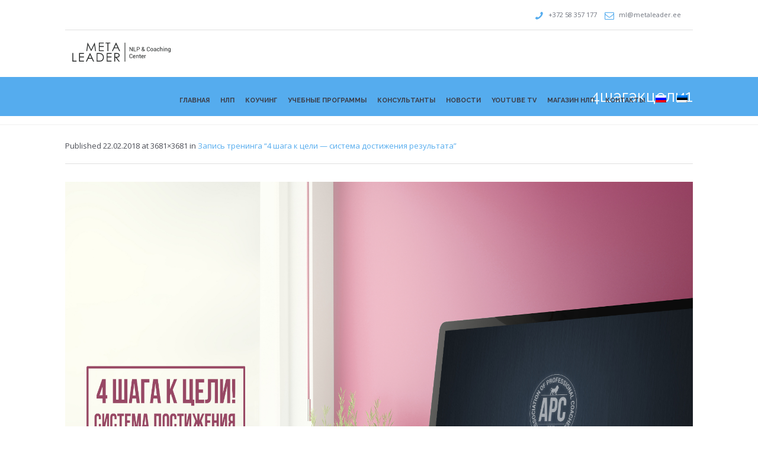

--- FILE ---
content_type: text/html; charset=UTF-8
request_url: https://metaleader.ee/?attachment_id=11244
body_size: 18739
content:
<!DOCTYPE html>
<!--[if IE 8]>
<html class="ie ie8" lang="ru-RU">
<![endif]-->
<!--[if !(IE 8)]><!-->
<html lang="ru-RU" class="cmsmasters_html">
<!--<![endif]-->
<head>
<meta charset="UTF-8" />
<meta name="viewport" content="width=device-width, initial-scale=1, maximum-scale=1" />
<link rel="profile" href="https://gmpg.org/xfn/11" />
<link rel="pingback" href="https://metaleader.ee/xmlrpc.php" />
<meta name='robots' content='index, follow, max-image-preview:large, max-snippet:-1, max-video-preview:-1' />
<link rel="alternate" hreflang="ru" href="https://metaleader.ee/?attachment_id=11244" />
<link rel="alternate" hreflang="et" href="https://metaleader.ee/et/?attachment_id=11246" />
<link rel="alternate" hreflang="x-default" href="https://metaleader.ee/?attachment_id=11244" />

	<!-- This site is optimized with the Yoast SEO Premium plugin v17.7 (Yoast SEO v19.7.1) - https://yoast.com/wordpress/plugins/seo/ -->
	<title>4шагакцели1 - Meta Leader</title>
	<link rel="canonical" href="https://metaleader.ee/wp-content/uploads/2018/02/4shagaktseli1.jpg" />
	<meta property="og:locale" content="ru_RU" />
	<meta property="og:type" content="article" />
	<meta property="og:title" content="4шагакцели1 - Meta Leader" />
	<meta property="og:url" content="https://metaleader.ee/wp-content/uploads/2018/02/4shagaktseli1.jpg" />
	<meta property="og:site_name" content="Meta Leader" />
	<meta property="article:modified_time" content="2018-02-21T22:25:57+00:00" />
	<meta property="og:image" content="https://metaleader.ee/wp-content/uploads/2018/02/4shagaktseli1-1024x1024.jpg" />
	<meta property="og:image:width" content="1024" />
	<meta property="og:image:height" content="1024" />
	<meta property="og:image:type" content="image/jpeg" />
	<meta name="twitter:card" content="summary" />
	<script type="application/ld+json" class="yoast-schema-graph">{"@context":"https://schema.org","@graph":[{"@type":"WebPage","@id":"https://metaleader.ee/wp-content/uploads/2018/02/4shagaktseli1.jpg","url":"https://metaleader.ee/wp-content/uploads/2018/02/4shagaktseli1.jpg","name":"4шагакцели1 - Meta Leader","isPartOf":{"@id":"https://metaleader.ee/#website"},"primaryImageOfPage":{"@id":"https://metaleader.ee/wp-content/uploads/2018/02/4shagaktseli1.jpg#primaryimage"},"image":{"@id":"https://metaleader.ee/wp-content/uploads/2018/02/4shagaktseli1.jpg#primaryimage"},"thumbnailUrl":"https://metaleader.ee/wp-content/uploads/2018/02/4shagaktseli1.jpg","datePublished":"2018-02-21T22:25:15+00:00","dateModified":"2018-02-21T22:25:57+00:00","breadcrumb":{"@id":"https://metaleader.ee/wp-content/uploads/2018/02/4shagaktseli1.jpg#breadcrumb"},"inLanguage":"ru-RU","potentialAction":[{"@type":"ReadAction","target":["https://metaleader.ee/wp-content/uploads/2018/02/4shagaktseli1.jpg"]}]},{"@type":"ImageObject","inLanguage":"ru-RU","@id":"https://metaleader.ee/wp-content/uploads/2018/02/4shagaktseli1.jpg#primaryimage","url":"https://metaleader.ee/wp-content/uploads/2018/02/4shagaktseli1.jpg","contentUrl":"https://metaleader.ee/wp-content/uploads/2018/02/4shagaktseli1.jpg","width":3681,"height":3681,"caption":"шаги к цели"},{"@type":"BreadcrumbList","@id":"https://metaleader.ee/wp-content/uploads/2018/02/4shagaktseli1.jpg#breadcrumb","itemListElement":[{"@type":"ListItem","position":1,"name":"Home","item":"https://metaleader.ee/"},{"@type":"ListItem","position":2,"name":"Запись тренинга “4 шага к цели &#8212; система достижения результата”","item":"https://metaleader.ee/toode/zapis-treninga-4-shaga-k-tseli/"},{"@type":"ListItem","position":3,"name":"4шагакцели1"}]},{"@type":"WebSite","@id":"https://metaleader.ee/#website","url":"https://metaleader.ee/","name":"Meta Leader","description":"Профессиональные курсы по НЛП и Коучингу","potentialAction":[{"@type":"SearchAction","target":{"@type":"EntryPoint","urlTemplate":"https://metaleader.ee/?s={search_term_string}"},"query-input":"required name=search_term_string"}],"inLanguage":"ru-RU"}]}</script>
	<!-- / Yoast SEO Premium plugin. -->


<link rel='dns-prefetch' href='//www.google.com' />
<link rel='dns-prefetch' href='//fonts.googleapis.com' />
<link rel='dns-prefetch' href='//s.w.org' />
<link rel="alternate" type="application/rss+xml" title="Meta Leader &raquo; Лента" href="https://metaleader.ee/feed/" />
<link rel="alternate" type="application/rss+xml" title="Meta Leader &raquo; Лента комментариев" href="https://metaleader.ee/comments/feed/" />
<link rel="alternate" type="text/calendar" title="Meta Leader &raquo; Новостная лента iCal" href="https://metaleader.ee/events/?ical=1" />
<link rel="alternate" type="application/rss+xml" title="Meta Leader &raquo; Лента комментариев к &laquo;4шагакцели1&raquo;" href="https://metaleader.ee/?attachment_id=11244/feed/" />
<script type="text/javascript">
window._wpemojiSettings = {"baseUrl":"https:\/\/s.w.org\/images\/core\/emoji\/14.0.0\/72x72\/","ext":".png","svgUrl":"https:\/\/s.w.org\/images\/core\/emoji\/14.0.0\/svg\/","svgExt":".svg","source":{"concatemoji":"https:\/\/metaleader.ee\/wp-includes\/js\/wp-emoji-release.min.js?ver=6.0.2"}};
/*! This file is auto-generated */
!function(e,a,t){var n,r,o,i=a.createElement("canvas"),p=i.getContext&&i.getContext("2d");function s(e,t){var a=String.fromCharCode,e=(p.clearRect(0,0,i.width,i.height),p.fillText(a.apply(this,e),0,0),i.toDataURL());return p.clearRect(0,0,i.width,i.height),p.fillText(a.apply(this,t),0,0),e===i.toDataURL()}function c(e){var t=a.createElement("script");t.src=e,t.defer=t.type="text/javascript",a.getElementsByTagName("head")[0].appendChild(t)}for(o=Array("flag","emoji"),t.supports={everything:!0,everythingExceptFlag:!0},r=0;r<o.length;r++)t.supports[o[r]]=function(e){if(!p||!p.fillText)return!1;switch(p.textBaseline="top",p.font="600 32px Arial",e){case"flag":return s([127987,65039,8205,9895,65039],[127987,65039,8203,9895,65039])?!1:!s([55356,56826,55356,56819],[55356,56826,8203,55356,56819])&&!s([55356,57332,56128,56423,56128,56418,56128,56421,56128,56430,56128,56423,56128,56447],[55356,57332,8203,56128,56423,8203,56128,56418,8203,56128,56421,8203,56128,56430,8203,56128,56423,8203,56128,56447]);case"emoji":return!s([129777,127995,8205,129778,127999],[129777,127995,8203,129778,127999])}return!1}(o[r]),t.supports.everything=t.supports.everything&&t.supports[o[r]],"flag"!==o[r]&&(t.supports.everythingExceptFlag=t.supports.everythingExceptFlag&&t.supports[o[r]]);t.supports.everythingExceptFlag=t.supports.everythingExceptFlag&&!t.supports.flag,t.DOMReady=!1,t.readyCallback=function(){t.DOMReady=!0},t.supports.everything||(n=function(){t.readyCallback()},a.addEventListener?(a.addEventListener("DOMContentLoaded",n,!1),e.addEventListener("load",n,!1)):(e.attachEvent("onload",n),a.attachEvent("onreadystatechange",function(){"complete"===a.readyState&&t.readyCallback()})),(e=t.source||{}).concatemoji?c(e.concatemoji):e.wpemoji&&e.twemoji&&(c(e.twemoji),c(e.wpemoji)))}(window,document,window._wpemojiSettings);
</script>
<style type="text/css">
img.wp-smiley,
img.emoji {
	display: inline !important;
	border: none !important;
	box-shadow: none !important;
	height: 1em !important;
	width: 1em !important;
	margin: 0 0.07em !important;
	vertical-align: -0.1em !important;
	background: none !important;
	padding: 0 !important;
}
</style>
	<link rel='stylesheet' id='dp-template-editor-css'  href='https://metaleader.ee/wp-content/plugins/displayProduct/admin/../assets/css/template-editor/dp-template-editor.css?ver=6.0.2' type='text/css' media='all' />
<link rel='stylesheet' id='simple_tooltips_style-css'  href='https://metaleader.ee/wp-content/plugins/simple-tooltips/zebra_tooltips.css?ver=6.0.2' type='text/css' media='all' />
<link rel='stylesheet' id='wc-ppcp-blocks-styles-css'  href='https://metaleader.ee/wp-content/plugins/pymntpl-paypal-woocommerce/packages/blocks/build/styles.css?ver=1.1.11' type='text/css' media='all' />
<link rel='stylesheet' id='wc-ppcp-style-css'  href='https://metaleader.ee/wp-content/plugins/pymntpl-paypal-woocommerce/build/css/styles.css?ver=1.1.11' type='text/css' media='all' />
<link rel='stylesheet' id='wp-block-library-css'  href='https://metaleader.ee/wp-includes/css/dist/block-library/style.min.css?ver=6.0.2' type='text/css' media='all' />
<link rel='stylesheet' id='wc-blocks-vendors-style-css'  href='https://metaleader.ee/wp-content/plugins/woocommerce/packages/woocommerce-blocks/build/wc-blocks-vendors-style.css?ver=8.3.2' type='text/css' media='all' />
<link rel='stylesheet' id='wc-blocks-style-css'  href='https://metaleader.ee/wp-content/plugins/woocommerce/packages/woocommerce-blocks/build/wc-blocks-style.css?ver=8.3.2' type='text/css' media='all' />
<style id='global-styles-inline-css' type='text/css'>
body{--wp--preset--color--black: #000000;--wp--preset--color--cyan-bluish-gray: #abb8c3;--wp--preset--color--white: #ffffff;--wp--preset--color--pale-pink: #f78da7;--wp--preset--color--vivid-red: #cf2e2e;--wp--preset--color--luminous-vivid-orange: #ff6900;--wp--preset--color--luminous-vivid-amber: #fcb900;--wp--preset--color--light-green-cyan: #7bdcb5;--wp--preset--color--vivid-green-cyan: #00d084;--wp--preset--color--pale-cyan-blue: #8ed1fc;--wp--preset--color--vivid-cyan-blue: #0693e3;--wp--preset--color--vivid-purple: #9b51e0;--wp--preset--gradient--vivid-cyan-blue-to-vivid-purple: linear-gradient(135deg,rgba(6,147,227,1) 0%,rgb(155,81,224) 100%);--wp--preset--gradient--light-green-cyan-to-vivid-green-cyan: linear-gradient(135deg,rgb(122,220,180) 0%,rgb(0,208,130) 100%);--wp--preset--gradient--luminous-vivid-amber-to-luminous-vivid-orange: linear-gradient(135deg,rgba(252,185,0,1) 0%,rgba(255,105,0,1) 100%);--wp--preset--gradient--luminous-vivid-orange-to-vivid-red: linear-gradient(135deg,rgba(255,105,0,1) 0%,rgb(207,46,46) 100%);--wp--preset--gradient--very-light-gray-to-cyan-bluish-gray: linear-gradient(135deg,rgb(238,238,238) 0%,rgb(169,184,195) 100%);--wp--preset--gradient--cool-to-warm-spectrum: linear-gradient(135deg,rgb(74,234,220) 0%,rgb(151,120,209) 20%,rgb(207,42,186) 40%,rgb(238,44,130) 60%,rgb(251,105,98) 80%,rgb(254,248,76) 100%);--wp--preset--gradient--blush-light-purple: linear-gradient(135deg,rgb(255,206,236) 0%,rgb(152,150,240) 100%);--wp--preset--gradient--blush-bordeaux: linear-gradient(135deg,rgb(254,205,165) 0%,rgb(254,45,45) 50%,rgb(107,0,62) 100%);--wp--preset--gradient--luminous-dusk: linear-gradient(135deg,rgb(255,203,112) 0%,rgb(199,81,192) 50%,rgb(65,88,208) 100%);--wp--preset--gradient--pale-ocean: linear-gradient(135deg,rgb(255,245,203) 0%,rgb(182,227,212) 50%,rgb(51,167,181) 100%);--wp--preset--gradient--electric-grass: linear-gradient(135deg,rgb(202,248,128) 0%,rgb(113,206,126) 100%);--wp--preset--gradient--midnight: linear-gradient(135deg,rgb(2,3,129) 0%,rgb(40,116,252) 100%);--wp--preset--duotone--dark-grayscale: url('#wp-duotone-dark-grayscale');--wp--preset--duotone--grayscale: url('#wp-duotone-grayscale');--wp--preset--duotone--purple-yellow: url('#wp-duotone-purple-yellow');--wp--preset--duotone--blue-red: url('#wp-duotone-blue-red');--wp--preset--duotone--midnight: url('#wp-duotone-midnight');--wp--preset--duotone--magenta-yellow: url('#wp-duotone-magenta-yellow');--wp--preset--duotone--purple-green: url('#wp-duotone-purple-green');--wp--preset--duotone--blue-orange: url('#wp-duotone-blue-orange');--wp--preset--font-size--small: 13px;--wp--preset--font-size--medium: 20px;--wp--preset--font-size--large: 36px;--wp--preset--font-size--x-large: 42px;}.has-black-color{color: var(--wp--preset--color--black) !important;}.has-cyan-bluish-gray-color{color: var(--wp--preset--color--cyan-bluish-gray) !important;}.has-white-color{color: var(--wp--preset--color--white) !important;}.has-pale-pink-color{color: var(--wp--preset--color--pale-pink) !important;}.has-vivid-red-color{color: var(--wp--preset--color--vivid-red) !important;}.has-luminous-vivid-orange-color{color: var(--wp--preset--color--luminous-vivid-orange) !important;}.has-luminous-vivid-amber-color{color: var(--wp--preset--color--luminous-vivid-amber) !important;}.has-light-green-cyan-color{color: var(--wp--preset--color--light-green-cyan) !important;}.has-vivid-green-cyan-color{color: var(--wp--preset--color--vivid-green-cyan) !important;}.has-pale-cyan-blue-color{color: var(--wp--preset--color--pale-cyan-blue) !important;}.has-vivid-cyan-blue-color{color: var(--wp--preset--color--vivid-cyan-blue) !important;}.has-vivid-purple-color{color: var(--wp--preset--color--vivid-purple) !important;}.has-black-background-color{background-color: var(--wp--preset--color--black) !important;}.has-cyan-bluish-gray-background-color{background-color: var(--wp--preset--color--cyan-bluish-gray) !important;}.has-white-background-color{background-color: var(--wp--preset--color--white) !important;}.has-pale-pink-background-color{background-color: var(--wp--preset--color--pale-pink) !important;}.has-vivid-red-background-color{background-color: var(--wp--preset--color--vivid-red) !important;}.has-luminous-vivid-orange-background-color{background-color: var(--wp--preset--color--luminous-vivid-orange) !important;}.has-luminous-vivid-amber-background-color{background-color: var(--wp--preset--color--luminous-vivid-amber) !important;}.has-light-green-cyan-background-color{background-color: var(--wp--preset--color--light-green-cyan) !important;}.has-vivid-green-cyan-background-color{background-color: var(--wp--preset--color--vivid-green-cyan) !important;}.has-pale-cyan-blue-background-color{background-color: var(--wp--preset--color--pale-cyan-blue) !important;}.has-vivid-cyan-blue-background-color{background-color: var(--wp--preset--color--vivid-cyan-blue) !important;}.has-vivid-purple-background-color{background-color: var(--wp--preset--color--vivid-purple) !important;}.has-black-border-color{border-color: var(--wp--preset--color--black) !important;}.has-cyan-bluish-gray-border-color{border-color: var(--wp--preset--color--cyan-bluish-gray) !important;}.has-white-border-color{border-color: var(--wp--preset--color--white) !important;}.has-pale-pink-border-color{border-color: var(--wp--preset--color--pale-pink) !important;}.has-vivid-red-border-color{border-color: var(--wp--preset--color--vivid-red) !important;}.has-luminous-vivid-orange-border-color{border-color: var(--wp--preset--color--luminous-vivid-orange) !important;}.has-luminous-vivid-amber-border-color{border-color: var(--wp--preset--color--luminous-vivid-amber) !important;}.has-light-green-cyan-border-color{border-color: var(--wp--preset--color--light-green-cyan) !important;}.has-vivid-green-cyan-border-color{border-color: var(--wp--preset--color--vivid-green-cyan) !important;}.has-pale-cyan-blue-border-color{border-color: var(--wp--preset--color--pale-cyan-blue) !important;}.has-vivid-cyan-blue-border-color{border-color: var(--wp--preset--color--vivid-cyan-blue) !important;}.has-vivid-purple-border-color{border-color: var(--wp--preset--color--vivid-purple) !important;}.has-vivid-cyan-blue-to-vivid-purple-gradient-background{background: var(--wp--preset--gradient--vivid-cyan-blue-to-vivid-purple) !important;}.has-light-green-cyan-to-vivid-green-cyan-gradient-background{background: var(--wp--preset--gradient--light-green-cyan-to-vivid-green-cyan) !important;}.has-luminous-vivid-amber-to-luminous-vivid-orange-gradient-background{background: var(--wp--preset--gradient--luminous-vivid-amber-to-luminous-vivid-orange) !important;}.has-luminous-vivid-orange-to-vivid-red-gradient-background{background: var(--wp--preset--gradient--luminous-vivid-orange-to-vivid-red) !important;}.has-very-light-gray-to-cyan-bluish-gray-gradient-background{background: var(--wp--preset--gradient--very-light-gray-to-cyan-bluish-gray) !important;}.has-cool-to-warm-spectrum-gradient-background{background: var(--wp--preset--gradient--cool-to-warm-spectrum) !important;}.has-blush-light-purple-gradient-background{background: var(--wp--preset--gradient--blush-light-purple) !important;}.has-blush-bordeaux-gradient-background{background: var(--wp--preset--gradient--blush-bordeaux) !important;}.has-luminous-dusk-gradient-background{background: var(--wp--preset--gradient--luminous-dusk) !important;}.has-pale-ocean-gradient-background{background: var(--wp--preset--gradient--pale-ocean) !important;}.has-electric-grass-gradient-background{background: var(--wp--preset--gradient--electric-grass) !important;}.has-midnight-gradient-background{background: var(--wp--preset--gradient--midnight) !important;}.has-small-font-size{font-size: var(--wp--preset--font-size--small) !important;}.has-medium-font-size{font-size: var(--wp--preset--font-size--medium) !important;}.has-large-font-size{font-size: var(--wp--preset--font-size--large) !important;}.has-x-large-font-size{font-size: var(--wp--preset--font-size--x-large) !important;}
</style>
<link rel='stylesheet' id='contact-form-7-css'  href='https://metaleader.ee/wp-content/plugins/contact-form-7/includes/css/styles.css?ver=5.6.3' type='text/css' media='all' />
<link rel='stylesheet' id='magnific-css'  href='https://metaleader.ee/wp-content/plugins/displayProduct//plugin/magnific/magnific.css?ver=6.0.2' type='text/css' media='all' />
<link rel='stylesheet' id='dp_quickview-css'  href='https://metaleader.ee/wp-content/plugins/displayProduct//plugin/magnific/magnific-custom.css?ver=6.0.2' type='text/css' media='all' />
<link rel='stylesheet' id='king-countdowner-css'  href='https://metaleader.ee/wp-content/plugins/easy-countdowner/assets/TimeCircles.css?ver=1.0' type='text/css' media='all' />
<link rel='stylesheet' id='woocommerce-layout-css'  href='https://metaleader.ee/wp-content/plugins/woocommerce/assets/css/woocommerce-layout.css?ver=6.9.3' type='text/css' media='all' />
<link rel='stylesheet' id='woocommerce-smallscreen-css'  href='https://metaleader.ee/wp-content/plugins/woocommerce/assets/css/woocommerce-smallscreen.css?ver=6.9.3' type='text/css' media='only screen and (max-width: 768px)' />
<link rel='stylesheet' id='woocommerce-general-css'  href='https://metaleader.ee/wp-content/plugins/woocommerce/assets/css/woocommerce.css?ver=6.9.3' type='text/css' media='all' />
<style id='woocommerce-inline-inline-css' type='text/css'>
.woocommerce form .form-row .required { visibility: visible; }
</style>
<link rel='stylesheet' id='wpml-legacy-dropdown-0-css'  href='https://metaleader.ee/wp-content/plugins/sitepress-multilingual-cms/templates/language-switchers/legacy-dropdown/style.min.css?ver=1' type='text/css' media='all' />
<style id='wpml-legacy-dropdown-0-inline-css' type='text/css'>
.wpml-ls-statics-shortcode_actions{background-color:#eeeeee;}.wpml-ls-statics-shortcode_actions, .wpml-ls-statics-shortcode_actions .wpml-ls-sub-menu, .wpml-ls-statics-shortcode_actions a {border-color:#cdcdcd;}.wpml-ls-statics-shortcode_actions a, .wpml-ls-statics-shortcode_actions .wpml-ls-sub-menu a, .wpml-ls-statics-shortcode_actions .wpml-ls-sub-menu a:link, .wpml-ls-statics-shortcode_actions li:not(.wpml-ls-current-language) .wpml-ls-link, .wpml-ls-statics-shortcode_actions li:not(.wpml-ls-current-language) .wpml-ls-link:link {color:#444444;background-color:#ffffff;}.wpml-ls-statics-shortcode_actions a, .wpml-ls-statics-shortcode_actions .wpml-ls-sub-menu a:hover,.wpml-ls-statics-shortcode_actions .wpml-ls-sub-menu a:focus, .wpml-ls-statics-shortcode_actions .wpml-ls-sub-menu a:link:hover, .wpml-ls-statics-shortcode_actions .wpml-ls-sub-menu a:link:focus {color:#000000;background-color:#eeeeee;}.wpml-ls-statics-shortcode_actions .wpml-ls-current-language > a {color:#444444;background-color:#ffffff;}.wpml-ls-statics-shortcode_actions .wpml-ls-current-language:hover>a, .wpml-ls-statics-shortcode_actions .wpml-ls-current-language>a:focus {color:#000000;background-color:#eeeeee;}
</style>
<link rel='stylesheet' id='wpml-menu-item-0-css'  href='https://metaleader.ee/wp-content/plugins/sitepress-multilingual-cms/templates/language-switchers/menu-item/style.min.css?ver=1' type='text/css' media='all' />
<link rel='stylesheet' id='wpos-slick-style-css'  href='https://metaleader.ee/wp-content/plugins/woo-product-slider-and-carousel-with-category/assets/css/slick.css?ver=2.6.8' type='text/css' media='all' />
<link rel='stylesheet' id='wcpscwc_public_style-css'  href='https://metaleader.ee/wp-content/plugins/woo-product-slider-and-carousel-with-category/assets/css/wcpscwc-public.css?ver=2.6.8' type='text/css' media='all' />
<link rel='stylesheet' id='theme-style-css'  href='https://metaleader.ee/wp-content/themes/language-school/style.css?ver=1.0.0' type='text/css' media='screen, print' />
<link rel='stylesheet' id='theme-adapt-css'  href='https://metaleader.ee/wp-content/themes/language-school/css/adaptive.css?ver=1.0.0' type='text/css' media='screen, print' />
<link rel='stylesheet' id='theme-retina-css'  href='https://metaleader.ee/wp-content/themes/language-school/css/retina.css?ver=1.0.0' type='text/css' media='screen' />
<link rel='stylesheet' id='theme-icons-css'  href='https://metaleader.ee/wp-content/themes/language-school/css/fontello.css?ver=1.0.0' type='text/css' media='screen' />
<link rel='stylesheet' id='theme-icons-custom-css'  href='https://metaleader.ee/wp-content/themes/language-school/css/fontello-custom.css?ver=1.0.0' type='text/css' media='screen' />
<link rel='stylesheet' id='animate-css'  href='https://metaleader.ee/wp-content/themes/language-school/css/animate.css?ver=1.0.0' type='text/css' media='screen' />
<link rel='stylesheet' id='theme-cmsmasters-events-style-css'  href='https://metaleader.ee/wp-content/themes/language-school/css/cmsmasters-events-style.css?ver=1.0.0' type='text/css' media='screen' />
<link rel='stylesheet' id='theme-cmsmasters-events-adaptive-css'  href='https://metaleader.ee/wp-content/themes/language-school/css/cmsmasters-events-adaptive.css?ver=1.0.0' type='text/css' media='screen' />
<link rel='stylesheet' id='ilightbox-css'  href='https://metaleader.ee/wp-content/themes/language-school/css/ilightbox.css?ver=2.2.0' type='text/css' media='screen' />
<link rel='stylesheet' id='ilightbox-skin-dark-css'  href='https://metaleader.ee/wp-content/themes/language-school/css/ilightbox-skins/dark-skin.css?ver=2.2.0' type='text/css' media='screen' />
<link rel='stylesheet' id='theme-fonts-schemes-css'  href='https://metaleader.ee/wp-content/uploads/cmsmasters_styles/language-school.css?ver=1.0.0' type='text/css' media='screen' />
<!--[if lt IE 9]>
<link rel='stylesheet' id='theme-ie-css'  href='https://metaleader.ee/wp-content/themes/language-school/css/ie.css?ver=1.0.0' type='text/css' media='screen' />
<![endif]-->
<link rel='stylesheet' id='cmsmasters-google-fonts-css'  href='//fonts.googleapis.com/css?family=Roboto%3A300%2C300italic%2C400%2C400italic%2C500%2C500italic%2C700%2C700italic%7COpen+Sans%3A300%2C300italic%2C400%2C400italic%2C700%2C700italic%7CRaleway%3A300%2C400%2C500%2C600%2C700&#038;ver=6.0.2' type='text/css' media='all' />
<link rel='stylesheet' id='actionable-google-analytics-css'  href='https://metaleader.ee/wp-content/plugins/actionable-google-analytics/public/css/actionable-google-analytics-public.css?ver=CC-V3-3.6' type='text/css' media='all' />
<link rel='stylesheet' id='wpmenucart-icons-css'  href='https://metaleader.ee/wp-content/plugins/wp-menu-cart-pro/assets/css/wpmenucart-icons-pro.css?ver=3.1.2' type='text/css' media='all' />
<link rel='stylesheet' id='wpmenucart-css'  href='https://metaleader.ee/wp-content/plugins/wp-menu-cart-pro/assets/css/wpmenucart-main.css?ver=3.1.2' type='text/css' media='all' />
<link rel='stylesheet' id='jquery-ui-smoothness-css'  href='https://metaleader.ee/wp-content/plugins/contact-form-7/includes/js/jquery-ui/themes/smoothness/jquery-ui.min.css?ver=1.12.1' type='text/css' media='screen' />
<link rel='stylesheet' id='__EPYT__style-css'  href='https://metaleader.ee/wp-content/plugins/youtube-embed-plus/styles/ytprefs.min.css?ver=14.2.1.2' type='text/css' media='all' />
<style id='__EPYT__style-inline-css' type='text/css'>

                .epyt-gallery-thumb {
                        width: 33.333%;
                }
                
</style>
<script type='text/javascript' src='https://metaleader.ee/wp-includes/js/jquery/jquery.min.js?ver=3.6.0' id='jquery-core-js'></script>
<script type='text/javascript' src='https://metaleader.ee/wp-includes/js/jquery/jquery-migrate.min.js?ver=3.3.2' id='jquery-migrate-js'></script>
<script type='text/javascript' src='https://metaleader.ee/wp-content/plugins/woocommerce-eabi-postoffice/js/jquery.cascadingdropdown.js?ver=6.0.2' id='jquery-cascadingdropdown-js'></script>
<script type='text/javascript' src='https://metaleader.ee/wp-content/plugins/woocommerce-eabi-postoffice/js/eabi.cascadingdropdown.js?ver=6.0.2' id='eabi-cascadingdropdown-js'></script>
<script type='text/javascript' src='https://metaleader.ee/wp-content/plugins/displayProduct//plugin/magnific/magnific.js?ver=6.0.2' id='magnific-js'></script>
<script type='text/javascript' id='dp_quickview-js-extra'>
/* <![CDATA[ */
var dp_globals = {"gallery_enabled":"1","ajaxurl":"https:\/\/metaleader.ee\/wp-admin\/admin-ajax.php","nonce":"cf3e26bffd"};
/* ]]> */
</script>
<script type='text/javascript' src='https://metaleader.ee/wp-content/plugins/displayProduct//plugin/magnific/magnific-custom.js?ver=6.0.2' id='dp_quickview-js'></script>
<script type='text/javascript' src='https://metaleader.ee/wp-content/plugins/easy-countdowner/assets/TimeCircles.js?ver=1.0' id='king-countdowner-js-js'></script>
<script type='text/javascript' src='https://metaleader.ee/wp-content/plugins/woocommerce/assets/js/jquery-blockui/jquery.blockUI.min.js?ver=2.7.0-wc.6.9.3' id='jquery-blockui-js'></script>
<script type='text/javascript' id='wc-add-to-cart-js-extra'>
/* <![CDATA[ */
var wc_add_to_cart_params = {"ajax_url":"\/wp-admin\/admin-ajax.php","wc_ajax_url":"\/?wc-ajax=%%endpoint%%","i18n_view_cart":"\u041f\u0440\u043e\u0441\u043c\u043e\u0442\u0440 \u043a\u043e\u0440\u0437\u0438\u043d\u044b","cart_url":"https:\/\/metaleader.ee\/cart\/","is_cart":"","cart_redirect_after_add":"yes"};
/* ]]> */
</script>
<script type='text/javascript' src='https://metaleader.ee/wp-content/plugins/woocommerce/assets/js/frontend/add-to-cart.min.js?ver=6.9.3' id='wc-add-to-cart-js'></script>
<script type='text/javascript' src='https://metaleader.ee/wp-content/plugins/sitepress-multilingual-cms/templates/language-switchers/legacy-dropdown/script.min.js?ver=1' id='wpml-legacy-dropdown-0-js'></script>
<script type='text/javascript' src='https://metaleader.ee/wp-content/plugins/js_composer/assets/js/vendors/woocommerce-add-to-cart.js?ver=7.7.2' id='vc_woocommerce-add-to-cart-js-js'></script>
<script type='text/javascript' src='https://metaleader.ee/wp-content/plugins/actionable-google-analytics/public/js/actionable-google-analytics-public.js?ver=CC-V3-3.6' id='actionable-google-analytics-js'></script>
<script type='text/javascript' id='wpmenucart-js-extra'>
/* <![CDATA[ */
var wpmenucart_ajax = {"ajaxurl":"https:\/\/metaleader.ee\/wp-admin\/admin-ajax.php","nonce":"1213c456a3"};
/* ]]> */
</script>
<script type='text/javascript' src='https://metaleader.ee/wp-content/plugins/wp-menu-cart-pro/assets/js/wpmenucart.js?ver=3.1.2' id='wpmenucart-js'></script>
<script type='text/javascript' id='wpmenucart-ajax-assist-js-extra'>
/* <![CDATA[ */
var wpmenucart_ajax_assist = {"shop_plugin":"WooCommerce","always_display":""};
/* ]]> */
</script>
<script type='text/javascript' src='https://metaleader.ee/wp-content/plugins/wp-menu-cart-pro/assets/js/wpmenucart-ajax-assist.js?ver=3.1.2' id='wpmenucart-ajax-assist-js'></script>
<script type='text/javascript' id='tribe-this-week-js-extra'>
/* <![CDATA[ */
var tribe_this_week = {"ajaxurl":"https:\/\/metaleader.ee\/wp-admin\/admin-ajax.php"};
/* ]]> */
</script>
<script type='text/javascript' src='https://metaleader.ee/wp-content/plugins/events-calendar-pro/src/resources/js/widget-this-week.min.js?ver=4.2.2' id='tribe-this-week-js'></script>
<script type='text/javascript' id='__ytprefs__-js-extra'>
/* <![CDATA[ */
var _EPYT_ = {"ajaxurl":"https:\/\/metaleader.ee\/wp-admin\/admin-ajax.php","security":"3b618e426a","gallery_scrolloffset":"20","eppathtoscripts":"https:\/\/metaleader.ee\/wp-content\/plugins\/youtube-embed-plus\/scripts\/","eppath":"https:\/\/metaleader.ee\/wp-content\/plugins\/youtube-embed-plus\/","epresponsiveselector":"[\"iframe.__youtube_prefs_widget__\"]","epdovol":"1","version":"14.2.1.2","evselector":"iframe.__youtube_prefs__[src], iframe[src*=\"youtube.com\/embed\/\"], iframe[src*=\"youtube-nocookie.com\/embed\/\"]","ajax_compat":"","maxres_facade":"eager","ytapi_load":"light","pause_others":"","stopMobileBuffer":"1","facade_mode":"","not_live_on_channel":"","vi_active":"","vi_js_posttypes":[]};
/* ]]> */
</script>
<script type='text/javascript' src='https://metaleader.ee/wp-content/plugins/youtube-embed-plus/scripts/ytprefs.min.js?ver=14.2.1.2' id='__ytprefs__-js'></script>
<script></script><link rel="EditURI" type="application/rsd+xml" title="RSD" href="https://metaleader.ee/xmlrpc.php?rsd" />
<link rel="wlwmanifest" type="application/wlwmanifest+xml" href="https://metaleader.ee/wp-includes/wlwmanifest.xml" /> 
<meta name="generator" content="WordPress 6.0.2" />
<meta name="generator" content="WooCommerce 6.9.3" />
<link rel='shortlink' href='https://metaleader.ee/?p=11244' />
<link rel="alternate" type="application/json+oembed" href="https://metaleader.ee/wp-json/oembed/1.0/embed?url=https%3A%2F%2Fmetaleader.ee%2F%3Fattachment_id%3D11244" />
<link rel="alternate" type="text/xml+oembed" href="https://metaleader.ee/wp-json/oembed/1.0/embed?url=https%3A%2F%2Fmetaleader.ee%2F%3Fattachment_id%3D11244&#038;format=xml" />
<meta name="generator" content="WPML ver:4.6.13 stt:15,46;" />
<meta name="facebook-domain-verification" content="jdkxrpkwch57ocv2fhrh6l5c05u9d9" />
<meta name="interkassa-verification" content="aadea78120fbcbe57d3040e0ad4e8595" />
<!-- Google Tag Manager -->
<script>(function(w,d,s,l,i){w[l]=w[l]||[];w[l].push({'gtm.start':
new Date().getTime(),event:'gtm.js'});var f=d.getElementsByTagName(s)[0],
j=d.createElement(s),dl=l!='dataLayer'?'&l='+l:'';j.async=true;j.src=
'https://www.googletagmanager.com/gtm.js?id='+i+dl;f.parentNode.insertBefore(j,f);
})(window,document,'script','dataLayer','GTM-KLB9H8X');</script>
<!-- End Google Tag Manager -->
<meta name="mailru-verification" content="c4759fc7b2dfcc72" />
<meta name="google-site-verification" content="rKEykijcuLK2dlR_38ufIPP-CSVlrHkIwlsDywbBXOA" />
<meta name="google-site-verification" content="l_vjmoAUCmgc1s8-JoeuD5YM_jMTzVQPx5gD_xrjG-E" />
<meta name="google-site-verification" content="NvzRmlZprbtSrvtl4hLnmtNjhbQpEqldHjXuGmI7-Ok" />
<!-- Facebook Pixel Code -->
<script>
  !function(f,b,e,v,n,t,s)
  {if(f.fbq)return;n=f.fbq=function(){n.callMethod?
  n.callMethod.apply(n,arguments):n.queue.push(arguments)};
  if(!f._fbq)f._fbq=n;n.push=n;n.loaded=!0;n.version='2.0';
  n.queue=[];t=b.createElement(e);t.async=!0;
  t.src=v;s=b.getElementsByTagName(e)[0];
  s.parentNode.insertBefore(t,s)}(window, document,'script',
  'https://connect.facebook.net/en_US/fbevents.js');
  fbq('init', '218376886689375');
  fbq('track', 'PageView');
</script>
<noscript><img height="1" width="1" style="display:none"
  src="https://www.facebook.com/tr?id=218376886689375&ev=PageView&noscript=1"
/></noscript>
<!-- End Facebook Pixel Code -->
<!-- Yandex.Metrika counter -->
<script type="text/javascript" >
   (function(m,e,t,r,i,k,a){m[i]=m[i]||function(){(m[i].a=m[i].a||[]).push(arguments)};
   m[i].l=1*new Date();k=e.createElement(t),a=e.getElementsByTagName(t)[0],k.async=1,k.src=r,a.parentNode.insertBefore(k,a)})
   (window, document, "script", "https://mc.yandex.ru/metrika/tag.js", "ym");

   ym(52105017, "init", {
        id:52105017,
        clickmap:true,
        trackLinks:true,
        accurateTrackBounce:true,
        webvisor:true
   });
</script>
<noscript><div><img src="https://mc.yandex.ru/watch/52105017" style="position:absolute; left:-9999px;" alt="" /></div></noscript>
<!-- /Yandex.Metrika counter -->
<meta name="google-site-verification" content="lvtYNk7GvaYLsCe3js2kQzo16_UCBthHKi5nG53qowk" /><meta name="tec-api-version" content="v1"><meta name="tec-api-origin" content="https://metaleader.ee"><link rel="https://theeventscalendar.com/" href="https://metaleader.ee/wp-json/tribe/events/v1/" /><style type="text/css">
	.header_top {
		height : 50px;
	}
	
	.header_mid {
		height : 80px;
	}
	
	.header_bot {
		height : 50px;
	}
	
	#page.cmsmasters_heading_after_header #middle, 
	#page.cmsmasters_heading_under_header #middle .headline .headline_outer {
		padding-top : 80px;
	}
	
	#page.cmsmasters_heading_after_header.enable_header_top #middle, 
	#page.cmsmasters_heading_under_header.enable_header_top #middle .headline .headline_outer {
		padding-top : 130px;
	}
	
	#page.cmsmasters_heading_after_header.enable_header_bottom #middle, 
	#page.cmsmasters_heading_under_header.enable_header_bottom #middle .headline .headline_outer {
		padding-top : 130px;
	}
	
	#page.cmsmasters_heading_after_header.enable_header_top.enable_header_bottom #middle, 
	#page.cmsmasters_heading_under_header.enable_header_top.enable_header_bottom #middle .headline .headline_outer {
		padding-top : 180px;
	}
	
	
	@media only screen and (max-width: 1024px) {
		.header_top,
		.header_mid,
		.header_bot {
			height : auto;
		}
		
		.header_mid .slogan_wrap,
		.header_mid .social_wrap,
		.header_mid .logo_wrap,
		.header_mid .header_mid_but_wrap {
			height : 80px;
		}
		
		#page.cmsmasters_heading_after_header #middle, 
		#page.cmsmasters_heading_under_header #middle .headline .headline_outer, 
		#page.cmsmasters_heading_after_header.enable_header_top #middle, 
		#page.cmsmasters_heading_under_header.enable_header_top #middle .headline .headline_outer, 
		#page.cmsmasters_heading_after_header.enable_header_bottom #middle, 
		#page.cmsmasters_heading_under_header.enable_header_bottom #middle .headline .headline_outer, 
		#page.cmsmasters_heading_after_header.enable_header_top.enable_header_bottom #middle, 
		#page.cmsmasters_heading_under_header.enable_header_top.enable_header_bottom #middle .headline .headline_outer {
			padding-top : 0 !important;
		}
	}
html .cmsmasters_color_scheme_bottom a {
    color: #808086 !important;
}

html .cmsmasters_color_scheme_bottom a:hover {
    color: #fff !important;
}

.summary .price {
    display: block !important;
}

.countdown_align .widget.tribe-events-countdown-widget,
.countdown_align .tribe-countdown-text {
text-align:center;
}
.countdown_align .widget.tribe-events-countdown-widget .tribe-countdown-time {
display:inline-block;
}

.cmsmasters_counter_counter {
color: #55ACEE;
}

.cmsmasters_single_slider .cmsmasters_single_slider_title {
    margin: 0px 0 40px;
}

textarea {
    border-radius: 0!important;
}

.cmsmasters-icon-pinterest-circled-1{display:none!important;}

.comment-respond .comment-form-author, .comment-respond .comment-form-email {
    float: none;
}

.comment-respond .comment-form-email {
    padding-right: 20px;
    padding-left: 0;
}

.about_author_title{display:none;}

.about_author .about_author_avatar {
    border-width: 1px;
    border-color: #d6d6d6;
}

.cmsmasters_event_date {
    width: 70px;
    margin: 0 30px 80px 0 !important;
}

#tribe_events_filters_wrapper.tribe-events-filters-vertical {
    position: relative;
    width: 24%;
}

.cmsmasters_course_sidebar .share_posts {
    padding: 0;
}

.cmsmasters_course_sidebar .share_posts .share_posts_title {
    margin-bottom: 0;
    float: left;
    padding-top: 5px;
}

.cmsmasters_course_sidebar .share_posts .share_posts_inner {
    float: right;
}

@media screen and (max-width: 600px){
.cmsmasters_posts_slider .post .cmsmasters_slider_post_cont .cmsmasters_slider_post_cont_wrap {
    height: 350px;
}
.cmsmasters_posts_slider .post .cmsmasters_slider_post_cont .cmsmasters_slider_post_title {
    height: 85px;
}

.pbc-2d .pbc-unit-content {
    border: 1px solid #c5c5c5!important;
    box-sizing: border-box!important;
}

#slide_top {
bottom: 87px!important;
}

ul {
    list-style-type: disc!important;
}

div.userpro-head {
    background: #f5f5f5 url(https://metaleader.ee/wp-content/plugins/userpro/skins/elegant/img/pattern.png) repeat bottom;
}

.dp-sorter{display: none !important;}

.displayProduct-shortcode .dp-list-thumb img {
    width: 160px!important;
}</style>	<noscript><style>.woocommerce-product-gallery{ opacity: 1 !important; }</style></noscript>
	
<!--Enhanced Ecommerce Google Analytics Plugin for Woocommerce by Tatvic. Plugin Version: CC-V3-3.6-version-->
   <script>(window.gaDevIds=window.gaDevIds||[]).push("5CDcaG");</script>
   
   <script>   
   (function(i,s,o,g,r,a,m){i["GoogleAnalyticsObject"]=r;i[r]=i[r]||function(){
  (i[r].q=i[r].q||[]).push(arguments)},i[r].l=1*new Date();a=s.createElement(o),
  m=s.getElementsByTagName(o)[0];a.async=1;a.src=g;m.parentNode.insertBefore(a,m)
  })(window,document,"script","//www.google-analytics.com/analytics.js","ga");
  ga("create", "UA-93124811-1", "auto");
  
  ga(function(tracker) {
 tvc_clientID = tracker.get("clientId");
 ga("set", "dimension17", tvc_clientID);
  });
ga("require", "displayfeatures");
ga("require", "ec", "ec.js");


ga("set", "dimension2","Others");
ga("send", "pageview",{siteSpeedSampleRate: 100});
   </script><meta name="generator" content="Powered by WPBakery Page Builder - drag and drop page builder for WordPress."/>
<meta name="generator" content="Powered by Slider Revolution 6.5.11 - responsive, Mobile-Friendly Slider Plugin for WordPress with comfortable drag and drop interface." />
<link rel="icon" href="https://metaleader.ee/wp-content/uploads/2019/11/ml-fav-image-60x60.ico" sizes="32x32" />
<link rel="icon" href="https://metaleader.ee/wp-content/uploads/2019/11/ml-fav-image.ico" sizes="192x192" />
<link rel="apple-touch-icon" href="https://metaleader.ee/wp-content/uploads/2019/11/ml-fav-image.ico" />
<meta name="msapplication-TileImage" content="https://metaleader.ee/wp-content/uploads/2019/11/ml-fav-image.ico" />
<script type="text/javascript">function setREVStartSize(e){
			//window.requestAnimationFrame(function() {				 
				window.RSIW = window.RSIW===undefined ? window.innerWidth : window.RSIW;	
				window.RSIH = window.RSIH===undefined ? window.innerHeight : window.RSIH;	
				try {								
					var pw = document.getElementById(e.c).parentNode.offsetWidth,
						newh;
					pw = pw===0 || isNaN(pw) ? window.RSIW : pw;
					e.tabw = e.tabw===undefined ? 0 : parseInt(e.tabw);
					e.thumbw = e.thumbw===undefined ? 0 : parseInt(e.thumbw);
					e.tabh = e.tabh===undefined ? 0 : parseInt(e.tabh);
					e.thumbh = e.thumbh===undefined ? 0 : parseInt(e.thumbh);
					e.tabhide = e.tabhide===undefined ? 0 : parseInt(e.tabhide);
					e.thumbhide = e.thumbhide===undefined ? 0 : parseInt(e.thumbhide);
					e.mh = e.mh===undefined || e.mh=="" || e.mh==="auto" ? 0 : parseInt(e.mh,0);		
					if(e.layout==="fullscreen" || e.l==="fullscreen") 						
						newh = Math.max(e.mh,window.RSIH);					
					else{					
						e.gw = Array.isArray(e.gw) ? e.gw : [e.gw];
						for (var i in e.rl) if (e.gw[i]===undefined || e.gw[i]===0) e.gw[i] = e.gw[i-1];					
						e.gh = e.el===undefined || e.el==="" || (Array.isArray(e.el) && e.el.length==0)? e.gh : e.el;
						e.gh = Array.isArray(e.gh) ? e.gh : [e.gh];
						for (var i in e.rl) if (e.gh[i]===undefined || e.gh[i]===0) e.gh[i] = e.gh[i-1];
											
						var nl = new Array(e.rl.length),
							ix = 0,						
							sl;					
						e.tabw = e.tabhide>=pw ? 0 : e.tabw;
						e.thumbw = e.thumbhide>=pw ? 0 : e.thumbw;
						e.tabh = e.tabhide>=pw ? 0 : e.tabh;
						e.thumbh = e.thumbhide>=pw ? 0 : e.thumbh;					
						for (var i in e.rl) nl[i] = e.rl[i]<window.RSIW ? 0 : e.rl[i];
						sl = nl[0];									
						for (var i in nl) if (sl>nl[i] && nl[i]>0) { sl = nl[i]; ix=i;}															
						var m = pw>(e.gw[ix]+e.tabw+e.thumbw) ? 1 : (pw-(e.tabw+e.thumbw)) / (e.gw[ix]);					
						newh =  (e.gh[ix] * m) + (e.tabh + e.thumbh);
					}
					var el = document.getElementById(e.c);
					if (el!==null && el) el.style.height = newh+"px";					
					el = document.getElementById(e.c+"_wrapper");
					if (el!==null && el) {
						el.style.height = newh+"px";
						el.style.display = "block";
					}
				} catch(e){
					console.log("Failure at Presize of Slider:" + e)
				}					   
			//});
		  };</script>
<noscript><style> .wpb_animate_when_almost_visible { opacity: 1; }</style></noscript>

</head>
<body data-rsssl=1 class="attachment attachment-template-default single single-attachment postid-11244 attachmentid-11244 attachment-jpeg theme-language-school woocommerce-no-js tribe-no-js wpb-js-composer js-comp-ver-7.7.2 vc_responsive">

<div id="wptime-plugin-preloader"></div>	
<!-- _________________________ Start Page _________________________ -->
<div id="page" class="chrome_only cmsmasters_liquid fixed_header enable_header_top cmsmasters_heading_after_header hfeed site">

<!-- _________________________ Start Main _________________________ -->
<div id="main">
	
<!-- _________________________ Start Header _________________________ -->
<header id="header">

	<div class="header_top" data-height="50" style="overflow: inherit; height: 50px;"><div class="header_top_outer"><div class="header_top_inner"><div class="header_top_right"></div><div class="header_top_left"><div class="meta_wrap"><div class="cmsmasters-icon-location-1"><a href="">
	Meistri 16, kab. 401, Tallinn, Estonia</a>
	</div>
	<div class="tel cmsmasters-icon-phone-1"><a href="tel:+37258357177">+372 58 357 177</a></div>
	<div class="email cmsmasters-icon-mail"><a href="mailto:ml@metaleader.ee">ml@metaleader.ee</a></div></div></div></div></div><div class="header_top_but closed"><span class="cmsmasters_theme_icon_slide_bottom"></span></div></div>

	<div class="header_mid" data-height="80"><div class="header_mid_outer"><div class="header_mid_inner"><div class="logo_wrap">
<style type="text/css">
	.header_mid .header_mid_inner .logo_wrap {
		width : 1px;
	}
</style>
<a href="https://metaleader.ee/" title="Meta Leader" class="logo">
	<img class="style-svg" src="https://metaleader.ee/wp-content/uploads/2022/09/nlp4.svg" alt="Meta Leader" />
<style type="text/css">
	.header_mid_inner .logo .logo_retina {
		width : 0.5px;
	}
</style>
<img class="style-svg logo_retina" src="https://metaleader.ee/wp-content/uploads/2022/09/nlp4.svg" alt="Meta Leader" width="0.5" height="0.5" /></a>
</div><div class="resp_mid_nav_wrap"><div class="resp_mid_nav_outer"><a class="responsive_nav resp_mid_nav" href="javascript:void(0);"></a></div></div><!-- _________________________ Start Navigation _________________________ --><div class="mid_nav_wrap"><nav role="navigation"><div class="menu-main-container"><ul id="navigation" class="mid_nav navigation"><li id="menu-item-6470" class="menu-item menu-item-type-post_type menu-item-object-page menu-item-home menu-item-6470 menu-item-depth-0"><a href="https://metaleader.ee/"><span class="nav_item_wrap"><span class="nav_title">Главная</span></span></a></li>
<li id="menu-item-8920" class="menu-item menu-item-type-custom menu-item-object-custom menu-item-has-children menu-item-8920 menu-item-depth-0"><a><span class="nav_item_wrap"><span class="nav_title">НЛП</span></span></a>
<ul class="sub-menu">
	<li id="menu-item-6570" class="menu-item menu-item-type-post_type menu-item-object-page menu-item-6570 menu-item-depth-1"><a href="https://metaleader.ee/chto_takoe_nlp/"><span class="nav_item_wrap"><span class="nav_title">Что такое НЛП</span></span></a>	</li>
	<li id="menu-item-6569" class="menu-item menu-item-type-post_type menu-item-object-page menu-item-6569 menu-item-depth-1"><a href="https://metaleader.ee/obuchenie_nlp/"><span class="nav_item_wrap"><span class="nav_title">Обучение НЛП</span></span></a>	</li>
	<li id="menu-item-6568" class="menu-item menu-item-type-post_type menu-item-object-page menu-item-6568 menu-item-depth-1"><a href="https://metaleader.ee/vozmozhnosti_nlp/"><span class="nav_item_wrap"><span class="nav_title">Возможности НЛП</span></span></a>	</li>
</ul>
</li>
<li id="menu-item-8921" class="menu-item menu-item-type-custom menu-item-object-custom menu-item-has-children menu-item-8921 menu-item-mega menu-item-mega-cols-two menu-item-depth-0"><a><span class="nav_item_wrap"><span class="nav_title">Коучинг</span></span></a>
<div class="menu-item-mega-container">
<ul class="sub-menu">
	<li id="menu-item-6676" class="menu-item menu-item-type-custom menu-item-object-custom menu-item-has-children menu-item-6676 menu-item-depth-1 menu-item-hide-text"><a href="https://1"><span class="nav_item_wrap"></span></a>
	<ul class="sub-menu">
		<li id="menu-item-6512" class="menu-item menu-item-type-post_type menu-item-object-page menu-item-6512 menu-item-depth-subitem"><a href="https://metaleader.ee/chto-takoe-kouching/"><span class="nav_item_wrap"><span class="nav_title">Коучинг – это</span></span></a>		</li>
		<li id="menu-item-6560" class="menu-item menu-item-type-post_type menu-item-object-page menu-item-6560 menu-item-depth-subitem"><a href="https://metaleader.ee/kouching-glubinnyh-izmenenij/"><span class="nav_item_wrap"><span class="nav_title">Трансформационный коучинг</span></span></a>		</li>
		<li id="menu-item-6559" class="menu-item menu-item-type-post_type menu-item-object-page menu-item-6559 menu-item-depth-subitem"><a href="https://metaleader.ee/biznes-kouching/"><span class="nav_item_wrap"><span class="nav_title">Корпоративный коучинг</span></span></a>		</li>
		<li id="menu-item-6558" class="menu-item menu-item-type-post_type menu-item-object-page menu-item-6558 menu-item-depth-subitem"><a href="https://metaleader.ee/kouching-rukovoditelya/"><span class="nav_item_wrap"><span class="nav_title">Коучинг руководителя</span></span></a>		</li>
		<li id="menu-item-6557" class="menu-item menu-item-type-post_type menu-item-object-page menu-item-6557 menu-item-depth-subitem"><a href="https://metaleader.ee/komandoobrazovanie/"><span class="nav_item_wrap"><span class="nav_title">Командный коучинг</span></span></a>		</li>
		<li id="menu-item-6556" class="menu-item menu-item-type-post_type menu-item-object-page menu-item-6556 menu-item-depth-subitem"><a href="https://metaleader.ee/coaching-ethics/"><span class="nav_item_wrap"><span class="nav_title">Этика коучинга</span></span></a>		</li>
	</ul>
	</li>
	<li id="menu-item-6677" class="menu-item menu-item-type-custom menu-item-object-custom menu-item-has-children menu-item-6677 menu-item-depth-1 menu-item-hide-text"><a href="https://2"><span class="nav_item_wrap"></span></a>
	<ul class="sub-menu">
		<li id="menu-item-9066" class="menu-item menu-item-type-custom menu-item-object-custom menu-item-9066 menu-item-depth-subitem"><a href="https://metaleader.ee/event/system_coach-19/"><span class="nav_item_wrap"><span class="nav_title">Обучение коучингу</span></span></a>		</li>
		<li id="menu-item-8859" class="menu-item menu-item-type-post_type menu-item-object-page menu-item-8859 menu-item-depth-subitem"><a href="https://metaleader.ee/assotsiatsiya/"><span class="nav_item_wrap"><span class="nav_title">Ассоциация Коучинга APC</span></span></a>		</li>
		<li id="menu-item-9140" class="menu-item menu-item-type-custom menu-item-object-custom menu-item-9140 menu-item-depth-subitem"><a href="https://metaleader.ee/individual-coaching/"><span class="nav_item_wrap"><span class="nav_title">Индивидуальный коучинг</span></span></a>		</li>
	</ul>
	</li>
</ul>
</div>
</li>
<li id="menu-item-14313" class="menu-item menu-item-type-post_type menu-item-object-page menu-item-14313 menu-item-depth-0"><a href="https://metaleader.ee/uchebnye-programmy/"><span class="nav_item_wrap"><span class="nav_title">Учебные программы</span></span></a></li>
<li id="menu-item-17676" class="menu-item menu-item-type-post_type menu-item-object-page menu-item-17676 menu-item-depth-0"><a href="https://metaleader.ee/konsultanty/"><span class="nav_item_wrap"><span class="nav_title">Консультанты</span></span></a></li>
<li id="menu-item-6668" class="menu-item menu-item-type-post_type menu-item-object-page menu-item-6668 menu-item-depth-0"><a href="https://metaleader.ee/news/"><span class="nav_item_wrap"><span class="nav_title">Новости</span></span></a></li>
<li id="menu-item-6583" class="menu-item menu-item-type-custom menu-item-object-custom menu-item-6583 menu-item-depth-0"><a href="https://www.youtube.com/channel/UC9BFlZe5mU48A61BF_OmCtQ"><span class="nav_item_wrap"><span class="nav_title">Youtube TV</span></span></a></li>
<li id="menu-item-9812" class="menu-item menu-item-type-post_type menu-item-object-page menu-item-9812 menu-item-depth-0"><a href="https://metaleader.ee/buy/"><span class="nav_item_wrap"><span class="nav_title">Магазин НЛП</span></span></a></li>
<li id="menu-item-8618" class="menu-item menu-item-type-post_type menu-item-object-page menu-item-8618 menu-item-depth-0"><a href="https://metaleader.ee/contacts/"><span class="nav_item_wrap"><span class="nav_title">Контакты</span></span></a></li>
<li id="menu-item-wpml-ls-40-ru" class="menu-item-language menu-item-language-current menu-item wpml-ls-slot-40 wpml-ls-item wpml-ls-item-ru wpml-ls-current-language wpml-ls-menu-item wpml-ls-first-item menu-item-type-wpml_ls_menu_item menu-item-object-wpml_ls_menu_item menu-item-wpml-ls-40-ru menu-item-depth-0"><a href="https://metaleader.ee/?attachment_id=11244"><span class="nav_item_wrap"><span class="nav_title"><img
            class="wpml-ls-flag"
            src="https://metaleader.ee/wp-content/plugins/sitepress-multilingual-cms/res/flags/ru.png"
            alt="Русский"
            
            
    /></span></span></a></li>
<li id="menu-item-wpml-ls-40-et" class="menu-item-language menu-item wpml-ls-slot-40 wpml-ls-item wpml-ls-item-et wpml-ls-menu-item wpml-ls-last-item menu-item-type-wpml_ls_menu_item menu-item-object-wpml_ls_menu_item menu-item-wpml-ls-40-et menu-item-depth-0"><a href="https://metaleader.ee/et/?attachment_id=11246"><span class="nav_item_wrap"><span class="nav_title"><img
            class="wpml-ls-flag"
            src="https://metaleader.ee/wp-content/plugins/sitepress-multilingual-cms/res/flags/et.png"
            alt="Эстонский"
            
            
    /></span></span></a></li>
<li class="wpmenucart wpmenucartli wpmenucart-display-standard menu-item menu-item-depth-0 empty-wpmenucart menu-item-has-children empty" style="">
	
	
	<a class="wpmenucart-contents empty-wpmenucart-visible" href="https://metaleader.ee/shop/" title="В магазин">
		<i class="wpmenucart-icon-shopping-cart-3"></i><span class="amount">0.00&euro;</span>
	</a>
	
	
	<ul class="sub-menu wpmenucart empty" style="">
		
		
		<li class="menu-item wpmenucart-submenu-item clearfix empty-cart">
			<a href="https://metaleader.ee/shop/" class="clearfix">
				ваша корзина пуста
			</a>
		</li>
		
		
	</ul>
	
	
</li></ul></div></nav></div><!-- _________________________ Finish Navigation _________________________ --></div></div></div></header>
<!-- _________________________ Finish Header _________________________ -->

	
<!-- _________________________ Start Middle _________________________ -->



<div id="middle">
<style type="text/css">.headline_color {
				background-color:#55acee;
			}
			@media (min-width: 540px) {
				.headline_aligner,
				.cmsmasters_breadcrumbs_aligner {
					min-height:60px;
				}
			}
		</style>
		<div class="headline cmsmasters_color_scheme_first">
			<div class="headline_outer">
				<div class="headline_color"></div><div class="headline_inner align_right">
				<div class="headline_aligner"></div><div class="headline_text"><h1 class="entry-title">4шагакцели1</h1></div></div></div>
		</div><div class="middle_inner">
<div class="content_wrap fullwidth">

<!--_________________________ Start Content _________________________ -->
<div id="middle_content" role="main">
<div class="cmsmasters_attach_img entry image-attachment">
<footer class="cmsmasters_attach_img_info entry-meta">Published <abbr class="published" title="22.02.2018">22.02.2018</abbr> at 3681&times;3681 in <a href="https://metaleader.ee/toode/zapis-treninga-4-shaga-k-tseli/" title="Запись тренинга “4 шага к цели &#8212; система достижения результата”">Запись тренинга “4 шага к цели &#8212; система достижения результата”</a></footer><div class="tac"><figure class="cmsmasters_img_wrap"><a href="https://metaleader.ee/wp-content/uploads/2018/02/4shagaktseli1.jpg" title="4шагакцели1" rel="ilightbox[img_11244_69699d7ea23dc]" class="cmsmasters_img_link preloader highImg"><img width="3681" height="3681" src="https://metaleader.ee/wp-content/uploads/2018/02/4shagaktseli1.jpg" class="full-width" alt="4шагакцели1" loading="lazy" title="4шагакцели1" srcset="https://metaleader.ee/wp-content/uploads/2018/02/4shagaktseli1.jpg 3681w, https://metaleader.ee/wp-content/uploads/2018/02/4shagaktseli1-300x300.jpg 300w, https://metaleader.ee/wp-content/uploads/2018/02/4shagaktseli1-100x100.jpg 100w, https://metaleader.ee/wp-content/uploads/2018/02/4shagaktseli1-600x600.jpg 600w, https://metaleader.ee/wp-content/uploads/2018/02/4shagaktseli1-150x150.jpg 150w, https://metaleader.ee/wp-content/uploads/2018/02/4shagaktseli1-768x768.jpg 768w, https://metaleader.ee/wp-content/uploads/2018/02/4shagaktseli1-1024x1024.jpg 1024w, https://metaleader.ee/wp-content/uploads/2018/02/4shagaktseli1-160x160.jpg 160w, https://metaleader.ee/wp-content/uploads/2018/02/4shagaktseli1-60x60.jpg 60w, https://metaleader.ee/wp-content/uploads/2018/02/4shagaktseli1-580x580.jpg 580w, https://metaleader.ee/wp-content/uploads/2018/02/4shagaktseli1-860x860.jpg 860w, https://metaleader.ee/wp-content/uploads/2018/02/4shagaktseli1-1160x1160.jpg 1160w" sizes="(max-width: 3681px) 100vw, 3681px" /></a></figure></div><div class="cl"></div><br />		<div class="navigation" role="navigation">
			<div class="fl"></div>
			<div class="fr"><a href='https://metaleader.ee/?attachment_id=11245'>Next &rarr;</a></div>
			<div class="cl"></div>
			<br />
		</div>
</div>
<div class="divider"></div>

	<div id="respond" class="comment-respond">
		<h3 id="reply-title" class="comment-reply-title">Оставить комментарий <small><a rel="nofollow" id="cancel-comment-reply-link" href="/?attachment_id=11244#respond" style="display:none;">Отменить комментарий</a></small></h3><form action="https://metaleader.ee/wp-comments-post.php" method="post" id="commentform" class="comment-form" novalidate><p class="comment-notes">Ваш e-mail не будет опубликован.</p>
<p class="comment-form-author">
<label for="author">Ваше имя <span class="cmsmasters_req">*</span></label>
<input type="text" id="author" name="author" value="" size="35"/>
</p>

<p class="comment-form-email">
<label for="email">Ваш e-mail <span class="cmsmasters_req">*</span></label>
<input type="text" id="email" name="email" value="" size="35"/>
</p>

<p class="comment-form-comment"><label for="comment">Сообщение</label><textarea name="comment" id="comment" cols="67" rows="2"></textarea></p><input name="wpml_language_code" type="hidden" value="ru" /><p class="form-submit"><input name="submit" type="submit" id="submit" class="submit" value="Добавить комментарий" /> <input type='hidden' name='comment_post_ID' value='11244' id='comment_post_ID' />
<input type='hidden' name='comment_parent' id='comment_parent' value='0' />
</p><div class="inv-recaptcha-holder"></div></form>	</div><!-- #respond -->
	</div>
<!-- _________________________ Finish Content _________________________ -->

</div></div>
</div>
<!-- _________________________ Finish Middle _________________________ -->


	<!-- _________________________ Start Bottom _________________________ -->
	<div id="bottom" class="cmsmasters_color_scheme_bottom">
		<div class="bottom_bg">
			<div class="bottom_outer">
				<div class="bottom_inner sidebar_layout_14141414">
	<aside id="text-2" class="widget widget_text"><h3 class="widgettitle">О нас</h3>			<div class="textwidget"><p><strong>Meta leader </strong>&#8212; это центр развития личности и бизнеса. Мы существуем с 2011 года. Наша главная задача помочь сформировать человеку его жизнь самым успешным образом, &#8212; что бы его самые важные сферы жизни были гармоничны.</p>
</div>
		</aside><aside id="nav_menu-2" class="widget widget_nav_menu"><h3 class="widgettitle">Наши мероприятия</h3><div class="menu-nashi-meropriyatiya-container"><ul id="menu-nashi-meropriyatiya" class="menu"><li id="menu-item-17256" class="menu-item menu-item-type-post_type menu-item-object-page menu-item-17256"><a href="https://metaleader.ee/obuchenie_nlp/">NLP</a></li>
<li id="menu-item-17257" class="menu-item menu-item-type-post_type menu-item-object-page menu-item-17257"><a href="https://metaleader.ee/chto-takoe-kouching/">Коучинг</a></li>
<li id="menu-item-17261" class="menu-item menu-item-type-custom menu-item-object-custom menu-item-17261"><a href="/event/enneagramma/">Эннеаграмма</a></li>
<li id="menu-item-17262" class="menu-item menu-item-type-custom menu-item-object-custom menu-item-17262"><a href="/events/">Все мероприятия</a></li>
</ul></div></aside><aside id="nav_menu-3" class="widget widget_nav_menu"><h3 class="widgettitle">Важно</h3><div class="menu-vazhno-container"><ul id="menu-vazhno" class="menu"><li id="menu-item-17252" class="menu-item menu-item-type-post_type menu-item-object-page menu-item-17252"><a href="https://metaleader.ee/uchebnye-programmy/">Учебные программы</a></li>
<li id="menu-item-17255" class="menu-item menu-item-type-post_type menu-item-object-page menu-item-privacy-policy menu-item-17255"><a href="https://metaleader.ee/gdpr/">Защита личных данных</a></li>
</ul></div></aside><aside id="custom-contact-info-3" class="widget widget_custom_contact_info_entries"><h3 class="widgettitle">Контакт</h3><span class="contact_widget_url cmsmasters_theme_icon_user_website"><a class="url" href="https://metaleader.ee">https://metaleader.ee</a></span><span class="contact_widget_email cmsmasters_theme_icon_user_mail"><a class="email" href="mailto:m&#108;%40m%65%74%61&#108;&#101;ade%72.e&#101;">m&#108;&#64;meta&#108;eader&#46;ee</a></span><span class="contact_widget_phone cmsmasters_theme_icon_user_phone"><span class="tel">+372 58 357 177</span></span></aside>				</div>
			</div>
		</div>
	</div>
	<!-- _________________________ Finish Bottom _________________________ -->
	<a href="javascript:void(0);" id="slide_top" class="cmsmasters_theme_icon_slide_top"></a>
</div>
<!-- _________________________ Finish Main _________________________ -->

<!-- _________________________ Start Footer _________________________ -->
<footer id="footer" role="contentinfo" class="cmsmasters_color_scheme_footer cmsmasters_footer_small">
	<div class="footer_border">
		<div class="footer_inner">
			<div style="float: left; margin-top: 5px; margin-right: 20px;">
				<!--LiveInternet counter-->
				<script type="text/javascript">
					document.write("<a href='//www.liveinternet.ru/click' " +
						"target=_blank><img src='//counter.yadro.ru/hit?t14.1;r" +
						escape(document.referrer) + ((typeof(screen) == "undefined") ? "" :
							";s" + screen.width + "*" + screen.height + "*" + (screen.colorDepth ?
								screen.colorDepth : screen.pixelDepth)) + ";u" + escape(document.URL) +
						";" + Math.random() +
						"' alt='' title='LiveInternet: показано число просмотров за 24" +
						" часа, посетителей за 24 часа и за сегодня' " +
						"border='0' width='88' height='31'><\/a>")
				</script>
				<!--/LiveInternet-->
				
			</div>
			<span class="footer_copyright copyright">Meta Leader NLP & Coaching Center © 2011-2025</span>			<a href="https://metaleader.ee/gdpr/" target="_blank">Политика конфиденциальности</a> | 
			Web by <a href="http://sitedesign.ee" target="_blank">SiteDesign.ee</a>


		</div>
		<style>footer .sp-form-outer{display: none !important;}</style>
		<script src="//web.webformscr.com/apps/fc3/build/loader.js" async sp-form-id="501fefe197940d91e0f4d0942ec5f6e93def582616adaed86d2b74337cb61164"></script>
		<!-- Код тега ремаркетинга Google -->

		<script type="text/javascript">
			/* <![CDATA[ */
			var google_conversion_id = 854897151;
			var google_custom_params = window.google_tag_params;
			var google_remarketing_only = true;
			/* ]]> */
		</script>
		<script type="text/javascript" src="//www.googleadservices.com/pagead/conversion.js">
		</script>
		<noscript>
			<div style="display:inline;">
				<img height="1" width="1" style="border-style:none;" alt="" src="//googleads.g.doubleclick.net/pagead/viewthroughconversion/854897151/?guid=ON&amp;script=0" />
			</div>
		</noscript>

	</div>
</footer>
<!-- _________________________ Finish Footer _________________________ -->

</div>

<!-- _________________________ Finish Page _________________________ -->

		<script type="text/javascript">
			window.RS_MODULES = window.RS_MODULES || {};
			window.RS_MODULES.modules = window.RS_MODULES.modules || {};
			window.RS_MODULES.waiting = window.RS_MODULES.waiting || [];
			window.RS_MODULES.defered = true;
			window.RS_MODULES.moduleWaiting = window.RS_MODULES.moduleWaiting || {};
			window.RS_MODULES.type = 'compiled';
		</script>
		<!-- Google Tag Manager (noscript) -->
<noscript><iframe src="https://www.googletagmanager.com/ns.html?id=GTM-KLB9H8X"
height="0" width="0" style="display:none;visibility:hidden"></iframe></noscript>
<!-- End Google Tag Manager (noscript) -->		<script>
		( function ( body ) {
			'use strict';
			body.className = body.className.replace( /\btribe-no-js\b/, 'tribe-js' );
		} )( document.body );
		</script>
		<script> /* <![CDATA[ */var tribe_l10n_datatables = {"aria":{"sort_ascending":": activate to sort column ascending","sort_descending":": activate to sort column descending"},"length_menu":"Show _MENU_ entries","empty_table":"No data available in table","info":"Showing _START_ to _END_ of _TOTAL_ entries","info_empty":"Showing 0 to 0 of 0 entries","info_filtered":"(filtered from _MAX_ total entries)","zero_records":"No matching records found","search":"Search:","all_selected_text":"All items on this page were selected. ","select_all_link":"Select all pages","clear_selection":"Clear Selection.","pagination":{"all":"All","next":"Next","previous":"Previous"},"select":{"rows":{"0":"","_":": Selected %d rows","1":": Selected 1 row"}},"datepicker":{"dayNames":["\u0412\u043e\u0441\u043a\u0440\u0435\u0441\u0435\u043d\u044c\u0435","\u041f\u043e\u043d\u0435\u0434\u0435\u043b\u044c\u043d\u0438\u043a","\u0412\u0442\u043e\u0440\u043d\u0438\u043a","\u0421\u0440\u0435\u0434\u0430","\u0427\u0435\u0442\u0432\u0435\u0440\u0433","\u041f\u044f\u0442\u043d\u0438\u0446\u0430","\u0421\u0443\u0431\u0431\u043e\u0442\u0430"],"dayNamesShort":["\u0412\u0441","\u041f\u043d","\u0412\u0442","\u0421\u0440","\u0427\u0442","\u041f\u0442","\u0421\u0431"],"dayNamesMin":["\u0412\u0441","\u041f\u043d","\u0412\u0442","\u0421\u0440","\u0427\u0442","\u041f\u0442","\u0421\u0431"],"monthNames":["\u042f\u043d\u0432\u0430\u0440\u044c","\u0424\u0435\u0432\u0440\u0430\u043b\u044c","\u041c\u0430\u0440\u0442","\u0410\u043f\u0440\u0435\u043b\u044c","\u041c\u0430\u0439","\u0418\u044e\u043d\u044c","\u0418\u044e\u043b\u044c","\u0410\u0432\u0433\u0443\u0441\u0442","\u0421\u0435\u043d\u0442\u044f\u0431\u0440\u044c","\u041e\u043a\u0442\u044f\u0431\u0440\u044c","\u041d\u043e\u044f\u0431\u0440\u044c","\u0414\u0435\u043a\u0430\u0431\u0440\u044c"],"monthNamesShort":["\u042f\u043d\u0432\u0430\u0440\u044c","\u0424\u0435\u0432\u0440\u0430\u043b\u044c","\u041c\u0430\u0440\u0442","\u0410\u043f\u0440\u0435\u043b\u044c","\u041c\u0430\u0439","\u0418\u044e\u043d\u044c","\u0418\u044e\u043b\u044c","\u0410\u0432\u0433\u0443\u0441\u0442","\u0421\u0435\u043d\u0442\u044f\u0431\u0440\u044c","\u041e\u043a\u0442\u044f\u0431\u0440\u044c","\u041d\u043e\u044f\u0431\u0440\u044c","\u0414\u0435\u043a\u0430\u0431\u0440\u044c"],"nextText":"\u0414\u0430\u043b\u0435\u0435","prevText":"\u041f\u0440\u0435\u0434\u044b\u0434\u0443\u0449\u0438\u0439","currentText":"\u0421\u0435\u0433\u043e\u0434\u043d\u044f","closeText":"\u0413\u043e\u0442\u043e\u0432\u043e"}};var tribe_system_info = {"sysinfo_optin_nonce":"4ac4ba8007","clipboard_btn_text":"Copy to clipboard","clipboard_copied_text":"System info copied","clipboard_fail_text":"Press \"Cmd + C\" to copy"};/* ]]> */ </script>	<script type="text/javascript">
		(function () {
			var c = document.body.className;
			c = c.replace(/woocommerce-no-js/, 'woocommerce-js');
			document.body.className = c;
		})();
	</script>
	<link rel='stylesheet' id='rs-plugin-settings-css'  href='https://metaleader.ee/wp-content/plugins/revslider/public/assets/css/rs6.css?ver=6.5.11' type='text/css' media='all' />
<style id='rs-plugin-settings-inline-css' type='text/css'>
#rs-demo-id {}
</style>
<script type='text/javascript' src='https://metaleader.ee/wp-content/plugins/simple-tooltips/zebra_tooltips.js?ver=6.0.2' id='simple_tooltips_base-js'></script>
<script type='text/javascript' src='https://metaleader.ee/wp-includes/js/comment-reply.min.js?ver=6.0.2' id='comment-reply-js'></script>
<script type='text/javascript' src='https://metaleader.ee/wp-content/plugins/svg-support/vendor/DOMPurify/DOMPurify.min.js?ver=1.0.1' id='bodhi-dompurify-library-js'></script>
<script type='text/javascript' src='https://metaleader.ee/wp-content/plugins/cmsmasters-mega-menu/js/jquery.megaMenu.js?ver=1.2.6' id='megamenu-js'></script>
<script type='text/javascript' src='https://metaleader.ee/wp-content/plugins/contact-form-7/includes/swv/js/index.js?ver=5.6.3' id='swv-js'></script>
<script type='text/javascript' id='contact-form-7-js-extra'>
/* <![CDATA[ */
var wpcf7 = {"api":{"root":"https:\/\/metaleader.ee\/wp-json\/","namespace":"contact-form-7\/v1"},"cached":"1"};
/* ]]> */
</script>
<script type='text/javascript' src='https://metaleader.ee/wp-content/plugins/contact-form-7/includes/js/index.js?ver=5.6.3' id='contact-form-7-js'></script>
<script type='text/javascript' src='https://metaleader.ee/wp-content/plugins/revslider/public/assets/js/rbtools.min.js?ver=6.5.11' defer async id='tp-tools-js'></script>
<script type='text/javascript' src='https://metaleader.ee/wp-content/plugins/revslider/public/assets/js/rs6.min.js?ver=6.5.11' defer async id='revmin-js'></script>
<script type='text/javascript' src='https://metaleader.ee/wp-content/plugins/svg-support/js/min/svgs-inline-min.js?ver=2.5.8' id='bodhi_svg_inline-js'></script>
<script type='text/javascript' id='bodhi_svg_inline-js-after'>
cssTarget={"Bodhi":"img.style-svg","ForceInlineSVG":"style-svg"};ForceInlineSVGActive="false";frontSanitizationEnabled="on";
</script>
<script type='text/javascript' src='https://metaleader.ee/wp-content/plugins/woocommerce/assets/js/js-cookie/js.cookie.min.js?ver=2.1.4-wc.6.9.3' id='js-cookie-js'></script>
<script type='text/javascript' id='woocommerce-js-extra'>
/* <![CDATA[ */
var woocommerce_params = {"ajax_url":"\/wp-admin\/admin-ajax.php","wc_ajax_url":"\/?wc-ajax=%%endpoint%%"};
/* ]]> */
</script>
<script type='text/javascript' src='https://metaleader.ee/wp-content/plugins/woocommerce/assets/js/frontend/woocommerce.min.js?ver=6.9.3' id='woocommerce-js'></script>
<script type='text/javascript' id='wc-cart-fragments-js-extra'>
/* <![CDATA[ */
var wc_cart_fragments_params = {"ajax_url":"\/wp-admin\/admin-ajax.php","wc_ajax_url":"\/?wc-ajax=%%endpoint%%","cart_hash_key":"wc_cart_hash_d7282b6767314509e103f7fa1b1546e1","fragment_name":"wc_fragments_d7282b6767314509e103f7fa1b1546e1","request_timeout":"5000"};
/* ]]> */
</script>
<script type='text/javascript' src='https://metaleader.ee/wp-content/plugins/woocommerce/assets/js/frontend/cart-fragments.min.js?ver=6.9.3' id='wc-cart-fragments-js'></script>
<script type='text/javascript' id='google-invisible-recaptcha-js-before'>
var renderInvisibleReCaptcha = function() {

    for (var i = 0; i < document.forms.length; ++i) {
        var form = document.forms[i];
        var holder = form.querySelector('.inv-recaptcha-holder');

        if (null === holder) continue;
		holder.innerHTML = '';

         (function(frm){
			var cf7SubmitElm = frm.querySelector('.wpcf7-submit');
            var holderId = grecaptcha.render(holder,{
                'sitekey': '6LfCuFwUAAAAAAKP02YwBt2B_iPo-4XL37eGQ_t4', 'size': 'invisible', 'badge' : 'bottomright',
                'callback' : function (recaptchaToken) {
					if((null !== cf7SubmitElm) && (typeof jQuery != 'undefined')){jQuery(frm).submit();grecaptcha.reset(holderId);return;}
					 HTMLFormElement.prototype.submit.call(frm);
                },
                'expired-callback' : function(){grecaptcha.reset(holderId);}
            });

			if(null !== cf7SubmitElm && (typeof jQuery != 'undefined') ){
				jQuery(cf7SubmitElm).off('click').on('click', function(clickEvt){
					clickEvt.preventDefault();
					grecaptcha.execute(holderId);
				});
			}
			else
			{
				frm.onsubmit = function (evt){evt.preventDefault();grecaptcha.execute(holderId);};
			}


        })(form);
    }
};
</script>
<script type='text/javascript' async defer src='https://www.google.com/recaptcha/api.js?onload=renderInvisibleReCaptcha&#038;render=explicit' id='google-invisible-recaptcha-js'></script>
<script type='text/javascript' src='https://metaleader.ee/wp-content/themes/language-school/js/jsLibraries.min.js?ver=1.0.0' id='libs-js'></script>
<script type='text/javascript' id='jLibs-js-extra'>
/* <![CDATA[ */
var cmsmasters_jlibs = {"button_height":"-18"};
/* ]]> */
</script>
<script type='text/javascript' src='https://metaleader.ee/wp-content/themes/language-school/js/jqueryLibraries.min.js?ver=1.0.0' id='jLibs-js'></script>
<script type='text/javascript' src='https://metaleader.ee/wp-content/themes/language-school/js/jquery.iLightBox.min.js?ver=2.2.0' id='iLightBox-js'></script>
<script type='text/javascript' id='script-js-extra'>
/* <![CDATA[ */
var cmsmasters_script = {"theme_url":"https:\/\/metaleader.ee\/wp-content\/themes\/language-school","site_url":"https:\/\/metaleader.ee\/","primary_color":"#55acee","ilightbox_skin":"dark","ilightbox_path":"vertical","ilightbox_infinite":"0","ilightbox_aspect_ratio":"1","ilightbox_mobile_optimizer":"1","ilightbox_max_scale":"1","ilightbox_min_scale":"0.2","ilightbox_inner_toolbar":"0","ilightbox_smart_recognition":"0","ilightbox_fullscreen_one_slide":"0","ilightbox_fullscreen_viewport":"center","ilightbox_controls_toolbar":"1","ilightbox_controls_arrows":"0","ilightbox_controls_fullscreen":"1","ilightbox_controls_thumbnail":"1","ilightbox_controls_keyboard":"1","ilightbox_controls_mousewheel":"1","ilightbox_controls_swipe":"1","ilightbox_controls_slideshow":"0","ilightbox_close_text":"Close","ilightbox_enter_fullscreen_text":"Enter Fullscreen (Shift+Enter)","ilightbox_exit_fullscreen_text":"Exit Fullscreen (Shift+Enter)","ilightbox_slideshow_text":"Slideshow","ilightbox_next_text":"Next","ilightbox_previous_text":"Previous","ilightbox_load_image_error":"An error occurred when trying to load photo.","ilightbox_load_contents_error":"An error occurred when trying to load contents.","ilightbox_missing_plugin_error":"The content your are attempting to view requires the <a href='{pluginspage}' target='_blank'>{type} plugin<\\\/a>."};
/* ]]> */
</script>
<script type='text/javascript' src='https://metaleader.ee/wp-content/themes/language-school/js/jquery.script.js?ver=1.0.0' id='script-js'></script>
<script type='text/javascript' src='https://metaleader.ee/wp-content/themes/language-school/js/jquery.tweet.min.js?ver=1.3.1' id='twitter-js'></script>
<script type='text/javascript' src='https://metaleader.ee/wp-content/themes/language-school/js/sd_script.js?ver=1638706658' id='themename-js'></script>
<script type='text/javascript' src='https://metaleader.ee/wp-includes/js/jquery/ui/core.min.js?ver=1.13.1' id='jquery-ui-core-js'></script>
<script type='text/javascript' src='https://metaleader.ee/wp-includes/js/jquery/ui/datepicker.min.js?ver=1.13.1' id='jquery-ui-datepicker-js'></script>
<script type='text/javascript' id='jquery-ui-datepicker-js-after'>
jQuery(function(jQuery){jQuery.datepicker.setDefaults({"closeText":"\u0417\u0430\u043a\u0440\u044b\u0442\u044c","currentText":"\u0421\u0435\u0433\u043e\u0434\u043d\u044f","monthNames":["\u042f\u043d\u0432\u0430\u0440\u044c","\u0424\u0435\u0432\u0440\u0430\u043b\u044c","\u041c\u0430\u0440\u0442","\u0410\u043f\u0440\u0435\u043b\u044c","\u041c\u0430\u0439","\u0418\u044e\u043d\u044c","\u0418\u044e\u043b\u044c","\u0410\u0432\u0433\u0443\u0441\u0442","\u0421\u0435\u043d\u0442\u044f\u0431\u0440\u044c","\u041e\u043a\u0442\u044f\u0431\u0440\u044c","\u041d\u043e\u044f\u0431\u0440\u044c","\u0414\u0435\u043a\u0430\u0431\u0440\u044c"],"monthNamesShort":["\u042f\u043d\u0432","\u0424\u0435\u0432","\u041c\u0430\u0440","\u0410\u043f\u0440","\u041c\u0430\u0439","\u0418\u044e\u043d","\u0418\u044e\u043b","\u0410\u0432\u0433","\u0421\u0435\u043d","\u041e\u043a\u0442","\u041d\u043e\u044f","\u0414\u0435\u043a"],"nextText":"\u0414\u0430\u043b\u0435\u0435","prevText":"\u041d\u0430\u0437\u0430\u0434","dayNames":["\u0412\u043e\u0441\u043a\u0440\u0435\u0441\u0435\u043d\u044c\u0435","\u041f\u043e\u043d\u0435\u0434\u0435\u043b\u044c\u043d\u0438\u043a","\u0412\u0442\u043e\u0440\u043d\u0438\u043a","\u0421\u0440\u0435\u0434\u0430","\u0427\u0435\u0442\u0432\u0435\u0440\u0433","\u041f\u044f\u0442\u043d\u0438\u0446\u0430","\u0421\u0443\u0431\u0431\u043e\u0442\u0430"],"dayNamesShort":["\u0412\u0441","\u041f\u043d","\u0412\u0442","\u0421\u0440","\u0427\u0442","\u041f\u0442","\u0421\u0431"],"dayNamesMin":["\u0412\u0441","\u041f\u043d","\u0412\u0442","\u0421\u0440","\u0427\u0442","\u041f\u0442","\u0421\u0431"],"dateFormat":"dd.mm.yy","firstDay":1,"isRTL":false});});
</script>
<script type='text/javascript' src='https://metaleader.ee/wp-content/plugins/contact-form-7/includes/js/html5-fallback.js?ver=5.6.3' id='contact-form-7-html5-fallback-js'></script>
<script type='text/javascript' src='https://metaleader.ee/wp-content/plugins/youtube-embed-plus/scripts/fitvids.min.js?ver=14.2.1.2' id='__ytprefsfitvids__-js'></script>

<script type="text/javascript">
	jQuery(document).ready(function($) {

   $(".cmsmasters_profile .profile").click(function() {
           window.location = $(this).find(".entry-title").find("a").attr("href");
           return false;
    });
                          
 });
</script>
<script></script><!-- WooCommerce JavaScript -->
<script type="text/javascript">
jQuery(function($) { 
tvc_lc="EUR";

tvc_h_a=[];

tvc_fp=[];

tvc_rcp=[];

tvc_rdp=[];

tvc_p_a=[];

tvc_pgc=[];

tvc_c_a=[];

if(typeof(user_id_tracking)!=='undefined' && typeof(user_id_tracking) === 'function'){
user_id_tracking();
 }else{
t_userid_call=true;
 }
   

tvc_smd={"tvc_wcv":"6.9.3","tvc_wpv":"6.0.2","tvc_eev":"CC-V3-3.6","tvc_cnf":{"t_ee":"on","t_df":false,"t_cID":true,"t_thr":6,"t_uid":true,"t_ip":false,"t_OPTOUT":false,"t_ipa":false,"t_ff":false,"t_cg":false,"t_404":false,"t_adwords":false,"t_fb_pixel":false,"t_ga_optimize":false}};
 });
</script>
                			            
                <script type="text/javascript">
                    jQuery(function() {
                                                
                        jQuery(".tooltips img").closest(".tooltips").css("display", "inline-block");
                    
                        new jQuery.Zebra_Tooltips(jQuery('.tooltips').not('.custom_m_bubble'), {
                            'background_color':     '#3d3d47',
                            'color':				'#ffffff',
                            'max_width':  350,
                            'opacity':    1, 
                            'position':    'center'
                        });
                        
                                            
                    });
                </script>        
		<!--<script> jQuery("head").append('<link rel="stylesheet" href="https://metaleader.ee/wp-content/themes/language-school/style.css " type="text/css" media="screen">'); </script>-->
<!--<link rel='stylesheet' id='theme-style-css'  href='https://metaleader.ee/wp-content/themes/language-school/style.css?ver=1.0.0' type='text/css' media='screen, print' />-->

<!-- BEGIN JIVOSITE CODE {literal} -->
<script type="text/javascript">
	(function(w, d) {
		w.amo_jivosite_id = 'p4licLSSFu';
		var s = document.createElement('script'),
			f = d.getElementsByTagName('script')[0];
		s.id = 'amo_jivosite_js';
		s.type = 'text/javascript';
		s.async = true;
		s.src = 'https://forms.amocrm.ru/chats/jivosite/jivosite.js';
		f.parentNode.insertBefore(s, f);
	})(window, document);
</script>
<!-- {/literal} END JIVOSITE CODE -->

<script>
	(function($) {
		$(".additional-cart-button").appendTo(".single-product .woocommerce-Tabs-panel .cmsmasters_row_margin .cmsmasters_column:nth-child(2)");
	})(jQuery);
</script>


</body>

</html>

--- FILE ---
content_type: text/html; charset=utf-8
request_url: https://www.google.com/recaptcha/api2/anchor?ar=1&k=6LfCuFwUAAAAAAKP02YwBt2B_iPo-4XL37eGQ_t4&co=aHR0cHM6Ly9tZXRhbGVhZGVyLmVlOjQ0Mw..&hl=en&v=PoyoqOPhxBO7pBk68S4YbpHZ&size=invisible&badge=bottomright&anchor-ms=20000&execute-ms=30000&cb=agc8o7n5w8o4
body_size: 49275
content:
<!DOCTYPE HTML><html dir="ltr" lang="en"><head><meta http-equiv="Content-Type" content="text/html; charset=UTF-8">
<meta http-equiv="X-UA-Compatible" content="IE=edge">
<title>reCAPTCHA</title>
<style type="text/css">
/* cyrillic-ext */
@font-face {
  font-family: 'Roboto';
  font-style: normal;
  font-weight: 400;
  font-stretch: 100%;
  src: url(//fonts.gstatic.com/s/roboto/v48/KFO7CnqEu92Fr1ME7kSn66aGLdTylUAMa3GUBHMdazTgWw.woff2) format('woff2');
  unicode-range: U+0460-052F, U+1C80-1C8A, U+20B4, U+2DE0-2DFF, U+A640-A69F, U+FE2E-FE2F;
}
/* cyrillic */
@font-face {
  font-family: 'Roboto';
  font-style: normal;
  font-weight: 400;
  font-stretch: 100%;
  src: url(//fonts.gstatic.com/s/roboto/v48/KFO7CnqEu92Fr1ME7kSn66aGLdTylUAMa3iUBHMdazTgWw.woff2) format('woff2');
  unicode-range: U+0301, U+0400-045F, U+0490-0491, U+04B0-04B1, U+2116;
}
/* greek-ext */
@font-face {
  font-family: 'Roboto';
  font-style: normal;
  font-weight: 400;
  font-stretch: 100%;
  src: url(//fonts.gstatic.com/s/roboto/v48/KFO7CnqEu92Fr1ME7kSn66aGLdTylUAMa3CUBHMdazTgWw.woff2) format('woff2');
  unicode-range: U+1F00-1FFF;
}
/* greek */
@font-face {
  font-family: 'Roboto';
  font-style: normal;
  font-weight: 400;
  font-stretch: 100%;
  src: url(//fonts.gstatic.com/s/roboto/v48/KFO7CnqEu92Fr1ME7kSn66aGLdTylUAMa3-UBHMdazTgWw.woff2) format('woff2');
  unicode-range: U+0370-0377, U+037A-037F, U+0384-038A, U+038C, U+038E-03A1, U+03A3-03FF;
}
/* math */
@font-face {
  font-family: 'Roboto';
  font-style: normal;
  font-weight: 400;
  font-stretch: 100%;
  src: url(//fonts.gstatic.com/s/roboto/v48/KFO7CnqEu92Fr1ME7kSn66aGLdTylUAMawCUBHMdazTgWw.woff2) format('woff2');
  unicode-range: U+0302-0303, U+0305, U+0307-0308, U+0310, U+0312, U+0315, U+031A, U+0326-0327, U+032C, U+032F-0330, U+0332-0333, U+0338, U+033A, U+0346, U+034D, U+0391-03A1, U+03A3-03A9, U+03B1-03C9, U+03D1, U+03D5-03D6, U+03F0-03F1, U+03F4-03F5, U+2016-2017, U+2034-2038, U+203C, U+2040, U+2043, U+2047, U+2050, U+2057, U+205F, U+2070-2071, U+2074-208E, U+2090-209C, U+20D0-20DC, U+20E1, U+20E5-20EF, U+2100-2112, U+2114-2115, U+2117-2121, U+2123-214F, U+2190, U+2192, U+2194-21AE, U+21B0-21E5, U+21F1-21F2, U+21F4-2211, U+2213-2214, U+2216-22FF, U+2308-230B, U+2310, U+2319, U+231C-2321, U+2336-237A, U+237C, U+2395, U+239B-23B7, U+23D0, U+23DC-23E1, U+2474-2475, U+25AF, U+25B3, U+25B7, U+25BD, U+25C1, U+25CA, U+25CC, U+25FB, U+266D-266F, U+27C0-27FF, U+2900-2AFF, U+2B0E-2B11, U+2B30-2B4C, U+2BFE, U+3030, U+FF5B, U+FF5D, U+1D400-1D7FF, U+1EE00-1EEFF;
}
/* symbols */
@font-face {
  font-family: 'Roboto';
  font-style: normal;
  font-weight: 400;
  font-stretch: 100%;
  src: url(//fonts.gstatic.com/s/roboto/v48/KFO7CnqEu92Fr1ME7kSn66aGLdTylUAMaxKUBHMdazTgWw.woff2) format('woff2');
  unicode-range: U+0001-000C, U+000E-001F, U+007F-009F, U+20DD-20E0, U+20E2-20E4, U+2150-218F, U+2190, U+2192, U+2194-2199, U+21AF, U+21E6-21F0, U+21F3, U+2218-2219, U+2299, U+22C4-22C6, U+2300-243F, U+2440-244A, U+2460-24FF, U+25A0-27BF, U+2800-28FF, U+2921-2922, U+2981, U+29BF, U+29EB, U+2B00-2BFF, U+4DC0-4DFF, U+FFF9-FFFB, U+10140-1018E, U+10190-1019C, U+101A0, U+101D0-101FD, U+102E0-102FB, U+10E60-10E7E, U+1D2C0-1D2D3, U+1D2E0-1D37F, U+1F000-1F0FF, U+1F100-1F1AD, U+1F1E6-1F1FF, U+1F30D-1F30F, U+1F315, U+1F31C, U+1F31E, U+1F320-1F32C, U+1F336, U+1F378, U+1F37D, U+1F382, U+1F393-1F39F, U+1F3A7-1F3A8, U+1F3AC-1F3AF, U+1F3C2, U+1F3C4-1F3C6, U+1F3CA-1F3CE, U+1F3D4-1F3E0, U+1F3ED, U+1F3F1-1F3F3, U+1F3F5-1F3F7, U+1F408, U+1F415, U+1F41F, U+1F426, U+1F43F, U+1F441-1F442, U+1F444, U+1F446-1F449, U+1F44C-1F44E, U+1F453, U+1F46A, U+1F47D, U+1F4A3, U+1F4B0, U+1F4B3, U+1F4B9, U+1F4BB, U+1F4BF, U+1F4C8-1F4CB, U+1F4D6, U+1F4DA, U+1F4DF, U+1F4E3-1F4E6, U+1F4EA-1F4ED, U+1F4F7, U+1F4F9-1F4FB, U+1F4FD-1F4FE, U+1F503, U+1F507-1F50B, U+1F50D, U+1F512-1F513, U+1F53E-1F54A, U+1F54F-1F5FA, U+1F610, U+1F650-1F67F, U+1F687, U+1F68D, U+1F691, U+1F694, U+1F698, U+1F6AD, U+1F6B2, U+1F6B9-1F6BA, U+1F6BC, U+1F6C6-1F6CF, U+1F6D3-1F6D7, U+1F6E0-1F6EA, U+1F6F0-1F6F3, U+1F6F7-1F6FC, U+1F700-1F7FF, U+1F800-1F80B, U+1F810-1F847, U+1F850-1F859, U+1F860-1F887, U+1F890-1F8AD, U+1F8B0-1F8BB, U+1F8C0-1F8C1, U+1F900-1F90B, U+1F93B, U+1F946, U+1F984, U+1F996, U+1F9E9, U+1FA00-1FA6F, U+1FA70-1FA7C, U+1FA80-1FA89, U+1FA8F-1FAC6, U+1FACE-1FADC, U+1FADF-1FAE9, U+1FAF0-1FAF8, U+1FB00-1FBFF;
}
/* vietnamese */
@font-face {
  font-family: 'Roboto';
  font-style: normal;
  font-weight: 400;
  font-stretch: 100%;
  src: url(//fonts.gstatic.com/s/roboto/v48/KFO7CnqEu92Fr1ME7kSn66aGLdTylUAMa3OUBHMdazTgWw.woff2) format('woff2');
  unicode-range: U+0102-0103, U+0110-0111, U+0128-0129, U+0168-0169, U+01A0-01A1, U+01AF-01B0, U+0300-0301, U+0303-0304, U+0308-0309, U+0323, U+0329, U+1EA0-1EF9, U+20AB;
}
/* latin-ext */
@font-face {
  font-family: 'Roboto';
  font-style: normal;
  font-weight: 400;
  font-stretch: 100%;
  src: url(//fonts.gstatic.com/s/roboto/v48/KFO7CnqEu92Fr1ME7kSn66aGLdTylUAMa3KUBHMdazTgWw.woff2) format('woff2');
  unicode-range: U+0100-02BA, U+02BD-02C5, U+02C7-02CC, U+02CE-02D7, U+02DD-02FF, U+0304, U+0308, U+0329, U+1D00-1DBF, U+1E00-1E9F, U+1EF2-1EFF, U+2020, U+20A0-20AB, U+20AD-20C0, U+2113, U+2C60-2C7F, U+A720-A7FF;
}
/* latin */
@font-face {
  font-family: 'Roboto';
  font-style: normal;
  font-weight: 400;
  font-stretch: 100%;
  src: url(//fonts.gstatic.com/s/roboto/v48/KFO7CnqEu92Fr1ME7kSn66aGLdTylUAMa3yUBHMdazQ.woff2) format('woff2');
  unicode-range: U+0000-00FF, U+0131, U+0152-0153, U+02BB-02BC, U+02C6, U+02DA, U+02DC, U+0304, U+0308, U+0329, U+2000-206F, U+20AC, U+2122, U+2191, U+2193, U+2212, U+2215, U+FEFF, U+FFFD;
}
/* cyrillic-ext */
@font-face {
  font-family: 'Roboto';
  font-style: normal;
  font-weight: 500;
  font-stretch: 100%;
  src: url(//fonts.gstatic.com/s/roboto/v48/KFO7CnqEu92Fr1ME7kSn66aGLdTylUAMa3GUBHMdazTgWw.woff2) format('woff2');
  unicode-range: U+0460-052F, U+1C80-1C8A, U+20B4, U+2DE0-2DFF, U+A640-A69F, U+FE2E-FE2F;
}
/* cyrillic */
@font-face {
  font-family: 'Roboto';
  font-style: normal;
  font-weight: 500;
  font-stretch: 100%;
  src: url(//fonts.gstatic.com/s/roboto/v48/KFO7CnqEu92Fr1ME7kSn66aGLdTylUAMa3iUBHMdazTgWw.woff2) format('woff2');
  unicode-range: U+0301, U+0400-045F, U+0490-0491, U+04B0-04B1, U+2116;
}
/* greek-ext */
@font-face {
  font-family: 'Roboto';
  font-style: normal;
  font-weight: 500;
  font-stretch: 100%;
  src: url(//fonts.gstatic.com/s/roboto/v48/KFO7CnqEu92Fr1ME7kSn66aGLdTylUAMa3CUBHMdazTgWw.woff2) format('woff2');
  unicode-range: U+1F00-1FFF;
}
/* greek */
@font-face {
  font-family: 'Roboto';
  font-style: normal;
  font-weight: 500;
  font-stretch: 100%;
  src: url(//fonts.gstatic.com/s/roboto/v48/KFO7CnqEu92Fr1ME7kSn66aGLdTylUAMa3-UBHMdazTgWw.woff2) format('woff2');
  unicode-range: U+0370-0377, U+037A-037F, U+0384-038A, U+038C, U+038E-03A1, U+03A3-03FF;
}
/* math */
@font-face {
  font-family: 'Roboto';
  font-style: normal;
  font-weight: 500;
  font-stretch: 100%;
  src: url(//fonts.gstatic.com/s/roboto/v48/KFO7CnqEu92Fr1ME7kSn66aGLdTylUAMawCUBHMdazTgWw.woff2) format('woff2');
  unicode-range: U+0302-0303, U+0305, U+0307-0308, U+0310, U+0312, U+0315, U+031A, U+0326-0327, U+032C, U+032F-0330, U+0332-0333, U+0338, U+033A, U+0346, U+034D, U+0391-03A1, U+03A3-03A9, U+03B1-03C9, U+03D1, U+03D5-03D6, U+03F0-03F1, U+03F4-03F5, U+2016-2017, U+2034-2038, U+203C, U+2040, U+2043, U+2047, U+2050, U+2057, U+205F, U+2070-2071, U+2074-208E, U+2090-209C, U+20D0-20DC, U+20E1, U+20E5-20EF, U+2100-2112, U+2114-2115, U+2117-2121, U+2123-214F, U+2190, U+2192, U+2194-21AE, U+21B0-21E5, U+21F1-21F2, U+21F4-2211, U+2213-2214, U+2216-22FF, U+2308-230B, U+2310, U+2319, U+231C-2321, U+2336-237A, U+237C, U+2395, U+239B-23B7, U+23D0, U+23DC-23E1, U+2474-2475, U+25AF, U+25B3, U+25B7, U+25BD, U+25C1, U+25CA, U+25CC, U+25FB, U+266D-266F, U+27C0-27FF, U+2900-2AFF, U+2B0E-2B11, U+2B30-2B4C, U+2BFE, U+3030, U+FF5B, U+FF5D, U+1D400-1D7FF, U+1EE00-1EEFF;
}
/* symbols */
@font-face {
  font-family: 'Roboto';
  font-style: normal;
  font-weight: 500;
  font-stretch: 100%;
  src: url(//fonts.gstatic.com/s/roboto/v48/KFO7CnqEu92Fr1ME7kSn66aGLdTylUAMaxKUBHMdazTgWw.woff2) format('woff2');
  unicode-range: U+0001-000C, U+000E-001F, U+007F-009F, U+20DD-20E0, U+20E2-20E4, U+2150-218F, U+2190, U+2192, U+2194-2199, U+21AF, U+21E6-21F0, U+21F3, U+2218-2219, U+2299, U+22C4-22C6, U+2300-243F, U+2440-244A, U+2460-24FF, U+25A0-27BF, U+2800-28FF, U+2921-2922, U+2981, U+29BF, U+29EB, U+2B00-2BFF, U+4DC0-4DFF, U+FFF9-FFFB, U+10140-1018E, U+10190-1019C, U+101A0, U+101D0-101FD, U+102E0-102FB, U+10E60-10E7E, U+1D2C0-1D2D3, U+1D2E0-1D37F, U+1F000-1F0FF, U+1F100-1F1AD, U+1F1E6-1F1FF, U+1F30D-1F30F, U+1F315, U+1F31C, U+1F31E, U+1F320-1F32C, U+1F336, U+1F378, U+1F37D, U+1F382, U+1F393-1F39F, U+1F3A7-1F3A8, U+1F3AC-1F3AF, U+1F3C2, U+1F3C4-1F3C6, U+1F3CA-1F3CE, U+1F3D4-1F3E0, U+1F3ED, U+1F3F1-1F3F3, U+1F3F5-1F3F7, U+1F408, U+1F415, U+1F41F, U+1F426, U+1F43F, U+1F441-1F442, U+1F444, U+1F446-1F449, U+1F44C-1F44E, U+1F453, U+1F46A, U+1F47D, U+1F4A3, U+1F4B0, U+1F4B3, U+1F4B9, U+1F4BB, U+1F4BF, U+1F4C8-1F4CB, U+1F4D6, U+1F4DA, U+1F4DF, U+1F4E3-1F4E6, U+1F4EA-1F4ED, U+1F4F7, U+1F4F9-1F4FB, U+1F4FD-1F4FE, U+1F503, U+1F507-1F50B, U+1F50D, U+1F512-1F513, U+1F53E-1F54A, U+1F54F-1F5FA, U+1F610, U+1F650-1F67F, U+1F687, U+1F68D, U+1F691, U+1F694, U+1F698, U+1F6AD, U+1F6B2, U+1F6B9-1F6BA, U+1F6BC, U+1F6C6-1F6CF, U+1F6D3-1F6D7, U+1F6E0-1F6EA, U+1F6F0-1F6F3, U+1F6F7-1F6FC, U+1F700-1F7FF, U+1F800-1F80B, U+1F810-1F847, U+1F850-1F859, U+1F860-1F887, U+1F890-1F8AD, U+1F8B0-1F8BB, U+1F8C0-1F8C1, U+1F900-1F90B, U+1F93B, U+1F946, U+1F984, U+1F996, U+1F9E9, U+1FA00-1FA6F, U+1FA70-1FA7C, U+1FA80-1FA89, U+1FA8F-1FAC6, U+1FACE-1FADC, U+1FADF-1FAE9, U+1FAF0-1FAF8, U+1FB00-1FBFF;
}
/* vietnamese */
@font-face {
  font-family: 'Roboto';
  font-style: normal;
  font-weight: 500;
  font-stretch: 100%;
  src: url(//fonts.gstatic.com/s/roboto/v48/KFO7CnqEu92Fr1ME7kSn66aGLdTylUAMa3OUBHMdazTgWw.woff2) format('woff2');
  unicode-range: U+0102-0103, U+0110-0111, U+0128-0129, U+0168-0169, U+01A0-01A1, U+01AF-01B0, U+0300-0301, U+0303-0304, U+0308-0309, U+0323, U+0329, U+1EA0-1EF9, U+20AB;
}
/* latin-ext */
@font-face {
  font-family: 'Roboto';
  font-style: normal;
  font-weight: 500;
  font-stretch: 100%;
  src: url(//fonts.gstatic.com/s/roboto/v48/KFO7CnqEu92Fr1ME7kSn66aGLdTylUAMa3KUBHMdazTgWw.woff2) format('woff2');
  unicode-range: U+0100-02BA, U+02BD-02C5, U+02C7-02CC, U+02CE-02D7, U+02DD-02FF, U+0304, U+0308, U+0329, U+1D00-1DBF, U+1E00-1E9F, U+1EF2-1EFF, U+2020, U+20A0-20AB, U+20AD-20C0, U+2113, U+2C60-2C7F, U+A720-A7FF;
}
/* latin */
@font-face {
  font-family: 'Roboto';
  font-style: normal;
  font-weight: 500;
  font-stretch: 100%;
  src: url(//fonts.gstatic.com/s/roboto/v48/KFO7CnqEu92Fr1ME7kSn66aGLdTylUAMa3yUBHMdazQ.woff2) format('woff2');
  unicode-range: U+0000-00FF, U+0131, U+0152-0153, U+02BB-02BC, U+02C6, U+02DA, U+02DC, U+0304, U+0308, U+0329, U+2000-206F, U+20AC, U+2122, U+2191, U+2193, U+2212, U+2215, U+FEFF, U+FFFD;
}
/* cyrillic-ext */
@font-face {
  font-family: 'Roboto';
  font-style: normal;
  font-weight: 900;
  font-stretch: 100%;
  src: url(//fonts.gstatic.com/s/roboto/v48/KFO7CnqEu92Fr1ME7kSn66aGLdTylUAMa3GUBHMdazTgWw.woff2) format('woff2');
  unicode-range: U+0460-052F, U+1C80-1C8A, U+20B4, U+2DE0-2DFF, U+A640-A69F, U+FE2E-FE2F;
}
/* cyrillic */
@font-face {
  font-family: 'Roboto';
  font-style: normal;
  font-weight: 900;
  font-stretch: 100%;
  src: url(//fonts.gstatic.com/s/roboto/v48/KFO7CnqEu92Fr1ME7kSn66aGLdTylUAMa3iUBHMdazTgWw.woff2) format('woff2');
  unicode-range: U+0301, U+0400-045F, U+0490-0491, U+04B0-04B1, U+2116;
}
/* greek-ext */
@font-face {
  font-family: 'Roboto';
  font-style: normal;
  font-weight: 900;
  font-stretch: 100%;
  src: url(//fonts.gstatic.com/s/roboto/v48/KFO7CnqEu92Fr1ME7kSn66aGLdTylUAMa3CUBHMdazTgWw.woff2) format('woff2');
  unicode-range: U+1F00-1FFF;
}
/* greek */
@font-face {
  font-family: 'Roboto';
  font-style: normal;
  font-weight: 900;
  font-stretch: 100%;
  src: url(//fonts.gstatic.com/s/roboto/v48/KFO7CnqEu92Fr1ME7kSn66aGLdTylUAMa3-UBHMdazTgWw.woff2) format('woff2');
  unicode-range: U+0370-0377, U+037A-037F, U+0384-038A, U+038C, U+038E-03A1, U+03A3-03FF;
}
/* math */
@font-face {
  font-family: 'Roboto';
  font-style: normal;
  font-weight: 900;
  font-stretch: 100%;
  src: url(//fonts.gstatic.com/s/roboto/v48/KFO7CnqEu92Fr1ME7kSn66aGLdTylUAMawCUBHMdazTgWw.woff2) format('woff2');
  unicode-range: U+0302-0303, U+0305, U+0307-0308, U+0310, U+0312, U+0315, U+031A, U+0326-0327, U+032C, U+032F-0330, U+0332-0333, U+0338, U+033A, U+0346, U+034D, U+0391-03A1, U+03A3-03A9, U+03B1-03C9, U+03D1, U+03D5-03D6, U+03F0-03F1, U+03F4-03F5, U+2016-2017, U+2034-2038, U+203C, U+2040, U+2043, U+2047, U+2050, U+2057, U+205F, U+2070-2071, U+2074-208E, U+2090-209C, U+20D0-20DC, U+20E1, U+20E5-20EF, U+2100-2112, U+2114-2115, U+2117-2121, U+2123-214F, U+2190, U+2192, U+2194-21AE, U+21B0-21E5, U+21F1-21F2, U+21F4-2211, U+2213-2214, U+2216-22FF, U+2308-230B, U+2310, U+2319, U+231C-2321, U+2336-237A, U+237C, U+2395, U+239B-23B7, U+23D0, U+23DC-23E1, U+2474-2475, U+25AF, U+25B3, U+25B7, U+25BD, U+25C1, U+25CA, U+25CC, U+25FB, U+266D-266F, U+27C0-27FF, U+2900-2AFF, U+2B0E-2B11, U+2B30-2B4C, U+2BFE, U+3030, U+FF5B, U+FF5D, U+1D400-1D7FF, U+1EE00-1EEFF;
}
/* symbols */
@font-face {
  font-family: 'Roboto';
  font-style: normal;
  font-weight: 900;
  font-stretch: 100%;
  src: url(//fonts.gstatic.com/s/roboto/v48/KFO7CnqEu92Fr1ME7kSn66aGLdTylUAMaxKUBHMdazTgWw.woff2) format('woff2');
  unicode-range: U+0001-000C, U+000E-001F, U+007F-009F, U+20DD-20E0, U+20E2-20E4, U+2150-218F, U+2190, U+2192, U+2194-2199, U+21AF, U+21E6-21F0, U+21F3, U+2218-2219, U+2299, U+22C4-22C6, U+2300-243F, U+2440-244A, U+2460-24FF, U+25A0-27BF, U+2800-28FF, U+2921-2922, U+2981, U+29BF, U+29EB, U+2B00-2BFF, U+4DC0-4DFF, U+FFF9-FFFB, U+10140-1018E, U+10190-1019C, U+101A0, U+101D0-101FD, U+102E0-102FB, U+10E60-10E7E, U+1D2C0-1D2D3, U+1D2E0-1D37F, U+1F000-1F0FF, U+1F100-1F1AD, U+1F1E6-1F1FF, U+1F30D-1F30F, U+1F315, U+1F31C, U+1F31E, U+1F320-1F32C, U+1F336, U+1F378, U+1F37D, U+1F382, U+1F393-1F39F, U+1F3A7-1F3A8, U+1F3AC-1F3AF, U+1F3C2, U+1F3C4-1F3C6, U+1F3CA-1F3CE, U+1F3D4-1F3E0, U+1F3ED, U+1F3F1-1F3F3, U+1F3F5-1F3F7, U+1F408, U+1F415, U+1F41F, U+1F426, U+1F43F, U+1F441-1F442, U+1F444, U+1F446-1F449, U+1F44C-1F44E, U+1F453, U+1F46A, U+1F47D, U+1F4A3, U+1F4B0, U+1F4B3, U+1F4B9, U+1F4BB, U+1F4BF, U+1F4C8-1F4CB, U+1F4D6, U+1F4DA, U+1F4DF, U+1F4E3-1F4E6, U+1F4EA-1F4ED, U+1F4F7, U+1F4F9-1F4FB, U+1F4FD-1F4FE, U+1F503, U+1F507-1F50B, U+1F50D, U+1F512-1F513, U+1F53E-1F54A, U+1F54F-1F5FA, U+1F610, U+1F650-1F67F, U+1F687, U+1F68D, U+1F691, U+1F694, U+1F698, U+1F6AD, U+1F6B2, U+1F6B9-1F6BA, U+1F6BC, U+1F6C6-1F6CF, U+1F6D3-1F6D7, U+1F6E0-1F6EA, U+1F6F0-1F6F3, U+1F6F7-1F6FC, U+1F700-1F7FF, U+1F800-1F80B, U+1F810-1F847, U+1F850-1F859, U+1F860-1F887, U+1F890-1F8AD, U+1F8B0-1F8BB, U+1F8C0-1F8C1, U+1F900-1F90B, U+1F93B, U+1F946, U+1F984, U+1F996, U+1F9E9, U+1FA00-1FA6F, U+1FA70-1FA7C, U+1FA80-1FA89, U+1FA8F-1FAC6, U+1FACE-1FADC, U+1FADF-1FAE9, U+1FAF0-1FAF8, U+1FB00-1FBFF;
}
/* vietnamese */
@font-face {
  font-family: 'Roboto';
  font-style: normal;
  font-weight: 900;
  font-stretch: 100%;
  src: url(//fonts.gstatic.com/s/roboto/v48/KFO7CnqEu92Fr1ME7kSn66aGLdTylUAMa3OUBHMdazTgWw.woff2) format('woff2');
  unicode-range: U+0102-0103, U+0110-0111, U+0128-0129, U+0168-0169, U+01A0-01A1, U+01AF-01B0, U+0300-0301, U+0303-0304, U+0308-0309, U+0323, U+0329, U+1EA0-1EF9, U+20AB;
}
/* latin-ext */
@font-face {
  font-family: 'Roboto';
  font-style: normal;
  font-weight: 900;
  font-stretch: 100%;
  src: url(//fonts.gstatic.com/s/roboto/v48/KFO7CnqEu92Fr1ME7kSn66aGLdTylUAMa3KUBHMdazTgWw.woff2) format('woff2');
  unicode-range: U+0100-02BA, U+02BD-02C5, U+02C7-02CC, U+02CE-02D7, U+02DD-02FF, U+0304, U+0308, U+0329, U+1D00-1DBF, U+1E00-1E9F, U+1EF2-1EFF, U+2020, U+20A0-20AB, U+20AD-20C0, U+2113, U+2C60-2C7F, U+A720-A7FF;
}
/* latin */
@font-face {
  font-family: 'Roboto';
  font-style: normal;
  font-weight: 900;
  font-stretch: 100%;
  src: url(//fonts.gstatic.com/s/roboto/v48/KFO7CnqEu92Fr1ME7kSn66aGLdTylUAMa3yUBHMdazQ.woff2) format('woff2');
  unicode-range: U+0000-00FF, U+0131, U+0152-0153, U+02BB-02BC, U+02C6, U+02DA, U+02DC, U+0304, U+0308, U+0329, U+2000-206F, U+20AC, U+2122, U+2191, U+2193, U+2212, U+2215, U+FEFF, U+FFFD;
}

</style>
<link rel="stylesheet" type="text/css" href="https://www.gstatic.com/recaptcha/releases/PoyoqOPhxBO7pBk68S4YbpHZ/styles__ltr.css">
<script nonce="FWSsfEVhQHSzrhP0TwKvVw" type="text/javascript">window['__recaptcha_api'] = 'https://www.google.com/recaptcha/api2/';</script>
<script type="text/javascript" src="https://www.gstatic.com/recaptcha/releases/PoyoqOPhxBO7pBk68S4YbpHZ/recaptcha__en.js" nonce="FWSsfEVhQHSzrhP0TwKvVw">
      
    </script></head>
<body><div id="rc-anchor-alert" class="rc-anchor-alert"></div>
<input type="hidden" id="recaptcha-token" value="[base64]">
<script type="text/javascript" nonce="FWSsfEVhQHSzrhP0TwKvVw">
      recaptcha.anchor.Main.init("[\x22ainput\x22,[\x22bgdata\x22,\x22\x22,\[base64]/[base64]/[base64]/[base64]/cjw8ejpyPj4+eil9Y2F0Y2gobCl7dGhyb3cgbDt9fSxIPWZ1bmN0aW9uKHcsdCx6KXtpZih3PT0xOTR8fHc9PTIwOCl0LnZbd10/dC52W3ddLmNvbmNhdCh6KTp0LnZbd109b2Yoeix0KTtlbHNle2lmKHQuYkImJnchPTMxNylyZXR1cm47dz09NjZ8fHc9PTEyMnx8dz09NDcwfHx3PT00NHx8dz09NDE2fHx3PT0zOTd8fHc9PTQyMXx8dz09Njh8fHc9PTcwfHx3PT0xODQ/[base64]/[base64]/[base64]/bmV3IGRbVl0oSlswXSk6cD09Mj9uZXcgZFtWXShKWzBdLEpbMV0pOnA9PTM/bmV3IGRbVl0oSlswXSxKWzFdLEpbMl0pOnA9PTQ/[base64]/[base64]/[base64]/[base64]\x22,\[base64]\\u003d\x22,\[base64]/Cs1XCtznDm0bDosK1GMOtw4FCcMOgN1zDqsOCw4vDkkwWMsO9wr7Du3zCtFleN8K+bGrDjsKvSB7CoxTDhsKgH8OawqphEQXCnyTCqhF/w5TDnGHDvMO+wqI/ES5/[base64]/[base64]/w4LDgMOLw54ywps7w43DmMKVGcKywobDu1lOVGDCusOAw5R8w64SwooQwrvCjCEcSwpdDn5nWsOyLMOGS8KpworCscKXZ8Okw7xcwoVaw5koOCXCngwQcgXCkBzCvMK3w6bClkNzQsO3w6rCv8KMS8OMw7vCukFEw77Cm2A/w4J5McKBMVrCo19IXMO2LcKXGsK+w4obwpsFUsOIw7/CvMOaSEbDiMKuw6LChsK2w5xZwrMpW1MLwqvDl0wZOMKKYcKPUsO+w50XUwjCrVZ0LGdDwqjCgMKgw6xldcK7MiN8GB40XMOhTAY/[base64]/Dr8Kge8OHw7NEw6wYO8OcdT7CvlTCoiN/w5zClsKPJDvCp3o/C0HCiMK/[base64]/wo4Oc3LDkl7CkDvDnTLDn09mw48uZsKIwpVnwp8FWlTCisOkCcKOw6jDtFjDih1/w7DDsmbDpVDCpcKlw6fCkytUX1vDtsORwptVwo5gJsKcLA7CksKSwrfCqjNXBFHDtcO3w603NGTCt8O4wokBw6/CoMO+XntnY8KWw4htwpzDp8OjYsKkw7rCvMKxw6REUjtGwqPCi2zCrsODwqvCvMKtcsKNwrDCiiopw5bCsSlDwp/[base64]/DhUPDpgPDrE7DmkA+ZSxYGcKWUTzCs8OrwoB8BsOoLsOnw7LCqU7CmsOyVsO3w7AzwpYQDCE4w6NzwrobMcO/[base64]/DlSzDn8KJN8KDwqhkw5nCr0vDlnnDi2AFw5R1SsKmCy/Ck8OywrtPBsO4HkbCpVJEw5PDlsKdVMKVwr8zAsOswpZ1RsOsw5c9M8K/[base64]/w7Nnw7TDqsO/N8K6w4DCvMK4AcOBasOGw5UCwq3Cm3dLw51Ewo5QTcOSw57Cn8K4UF/[base64]/CvsOtw5fDp2jDm2srw6DCsmhqCQXDncO4VAc9w51/QBHDuMKpw5PDqkDDpcKcwrBew6bDtcO4PsKiw4sBw5PDv8OmaMKVKcOcw7bCjULCn8KVbsKpw49Ww4sdaMKXw5IDwrQvw6bDtCbDj0bDvi1LYsO8bMKHI8Kaw6stYGsJF8KXai/ChH5gBcKSwp5hAgQawrLDqmXDmMKUQ8OwwrHDoXbDgcOsw4/Ci24hw4jCl2zDiMOZw7E2YsKQNsOcw4TDqHlyK8Ofw60cJMOYwppXwodsfxd5wqHCgsODwpA0UcOdw5rCvAJ8bcOhw4UsC8Kywp9zJMOewpzCkkXChMORVsOpBgLCqDJHwq/CqkXDtzk0w5FDFVJkKGdbw4R2PRcyw7XCnhV0AsKFSsK9LilpHiTDrMK6wqhFwqXDhUM/w7zCsCBuS8KMcsKYN2DDqTzCosKvOcKmw6rDq8OYIcO7b8KhM0YSw5dDw6XCgjhJKsKjwrIBw5/CrcKoIHPDrcKVwroidlzDg3tfwonDkU7DmMObJcOjKsKfc8OFHyDDkVgqJsKpdcKcwrvDglYoMcODwrluFwHCv8OAwrXDk8OtM25uwoTDt1LDuxwfw6wBw718wp3Ckzgfw4ZEwoxOw6nCgMKEwpl1FAJHH3M1HCDCnmLCvMO4wol+w7xhGMOdwptDeDt+w7EVw4/Cm8KKw4pvOFrDhMKwKcOvNcKlw6rCoMOzRmfDrzN2Z8KlYcKawqnCvCNzNz49QMOcc8KiWMObwoVew7DCmMKDDDPDgMKowoRBwostw5/Cons8w7U0TgM4w7zCnVgiJmsnwqbDhRI5T1bCucOWcwLDmMOWwrANw4lpI8OgWhtgZcOuPwB+w4lawos3w77Dp8OBwrAPDwl2wq9SNcOpw5vCskt6WDhLw7IJJ0/CsMKywqtFwrVQwrHDkMOtw7IhwpoewpHDgsKYwqLCrRDDncO/cDBrAm1kwohZwppUdsOlw5/DpF4sOEPDmMKuwrRtwqwpKMKQwrpwQ3/CnQIKwrojwonChBbDmSUsw4jDoHnChgnCp8OQw5p+NgcJw4pONMKGXcKgw6rDjmLChwjCnxvCgMO3w7HDucKyesKpKcOgw7gqwrEDC0BlTsOoO8OXwp0/[base64]/CgMOuw4LDh0HDp8KPw7x/fkrDgMO9w4XDnHbDucOdw7DDnhfCi8OqcsOeaDEuEQTCjCvCn8KkKMKZPsKAPVRjZXtkw64NwqbCjsKkNsK0L8KIw6MiAiZkw5ZFDWTClTV3UgfCoyPCkMO6wqjDjcKjwoZYdU/CicKIw7XDhk8ywo0lJ8Krw7/[base64]/[base64]/HcKnw4UYI8Kxw5grOGh/[base64]/DqBnDow7Dv8K/VMONw4vCrMKPMCYpJT3CqRcwFzBUMsK+w7Vrw6gXQDAYGsOKw5g+V8OWwrlMa8OCw7Amw5/[base64]/CscKswp7Cq8Otw5cbw7FCw7HCnkbCscOjwp/[base64]/aGgBBi4bwobCtcOnwrhBwrnDoWrDhcKEGMKVMxfDu8KBesKMwrbChR/CpcOMfcOrSmnDt2PDrMKtJ3DCqXrDmcK/[base64]/PMObFCglDhMXw7FZQSHCmXZTL2caIsOeRj7CkMOAwoPDmSUZFcKObCTCuwHDv8K/PGBYwrJ2K13DrGJ3w5PDuBDDq8KkRSbCjMOtw7c/OMOfL8OkbzfCtWAXwrrDn0TDvsK7w47Ck8O6Nmk8wq1fw59oCcODEMOiwpPCuWVewqDDghEWw4fDiQDDu3wBwq9afMOrRMOtwodhc0rDjR4kc8KdC2nDn8Kjw4xHw41Ew747w5nDlcKHwpfDgkPDh1UbBMO/QmFpO0zDolBawqDChSjCosOPHkcew50le05ew5vDksOFLlDCm0QhTsO2E8KYF8KdNsO9wop9wo3CrzhMJWjDh3LDqXrCmlZxV8Kjw7p9D8ONHkkKwpDDv8KCN0AVYsOZP8KwwrXCqSfDlgkuK2ZMwpzCg03DjWzDgmhOBR1Xw47CtVPDp8Osw5A1wopMXnxRw40/ET0oM8ONw5tjw4UZw6tIwoTDoMOJw4nDqxzCoyzDvMKGckJ/WGXCn8OSwqbDqnPDszUOQyLDjcKxacKjw6hsbMKrw5nDicK8CsKbf8O1wrAFwpIZw4cfwojCkW7CmXQTQMKQw4RBw7MTD3VIwoY8wofDicKMw4LChElLWMKiw7rDrGdwwpTDp8OVWsORVibChi/DinvCr8K3TwXDlMORb8Kbw6RrVzQeQSPDj8OlTBfDvmUofxd0JQ/CjTDDksOyB8OHIsOQd2nDkm3CrDLDnUwFwoQTQsKMbMOMwrPCnGcYSibCm8KUa3Z1w7YtwoYiw5pjWSgNw6gHPlXCoXfDs0NQw4fCj8KBwoN0wqHDosOjQSkfecKkW8O8wotHScOtw7pZUXc9wqjCrz89SsO2a8K8NMOjw4ULW8KMw4/CoAMqOwRKcsKiBMKxw51RMlXDlH0lD8ONwp/DlVPDuRFTwqPDrSLCvMKYw7bDhD4vcHpMGcOmwqROCMKswofCqMKiw4bDuEB/w7hPL29aKMKQw6bCn31uZMK6wpLDl1giQkjCqRwsGMOBN8KiZB/DpMOEfMKmwpUSwoLDjxnClA8cEBxNNibDjsOYK2PDncKLE8KXB0VLEMK6w7NHbMK/w4Vgw7fCujPChsK3aU7CgjLCrV3Cu8KKw6dwR8KjwrjDtcKLD8OjworDsMKVw7N2wrfDlcOSMgwyw6/DtnMfZw7Cp8OCNcOmMBwJQMKRL8KXYGUdw5wmNDrCjTXDtQ3Ch8KZRMOHDcKTw5l5dks2w4dnDcOiWRAkdRLCkcOswqgHNH0Hwo1Cw6PDhR/Di8Kjw6jDhBFjLTEbCWlKw7w2w65fw5RaBMOrV8KVL8OqYQ01Mx7CmUY2QsK1XRwmwqbCkytNw7HDqEzCpXvDqcKrwrnCvcO4NcOKTMKSCF7DhEnCkMO9w4DDlMOlOSnDp8OcEsK+w4LDgGLDq8O/YsOoEw5dfwcnK8K8wrPDsHHCjMOZKsOQw6XChQbDq8O6wpEnwrcqw6IvFsKkBAPDmcKlw4TCtcOlwqhBw7EcPEDCr0caGcKVw4fCjD/DoMOaKcKhWcKpw7Ylwr/DlyXCj11EQ8O1SsONDRRCBMKDIsKlwoRAacKPUFjCl8KVw6jDu8KTWGTDoFZRSMKBLQfCisOMw48yw6ljPjgqRMK4BsKMw6TCpcOHw5jCk8O6w7HCh1HDg8KHw5UAMD/Crk/Cm8OifcOIw7vDqyJGw7fCsTULwq/Dh2/DoBAAVMOjwpAlw4dXw5rDp8O6w5XCuHZjfiLDpMOWZUVpQ8KFw6gIT2/CicOywrHCrARow5Y8f08Wwp0Aw6TClsKuwrccwqjCr8Oqwq5Jwqskw5RtBm3DkxZPEBxNw4wGRl9cBsK5wpPDqgt7QCUkwqDDrMKFMw0OPFgjw7DChsOew6PDrcO7w7MRw4LDlMKaw4h0dsObw73CoMKIwrvCrQpzw5/CuMKhbMOhJsKnw5HDv8O5W8OTdT4pQRPDiTgCw7YCwqzCnE7CohPCl8ORw4TDjgbDg8OzRA3DmhViwp58PsOMHQfDvwfCrSh5I8O6AHzCgCx3worCoQUawo/DpV/Cogh0wrwCe0UAwrciwopCcDDDlndZa8O+w6JWwoLDrcKrX8Kga8KrwpnDtsKZczNww4jDqcO3wpBXw7XDsF/Co8ONwo5PwpVIw43DjsKLw7IlERzCpiR6w7kaw6vDlcOZwrwSMCluwohlw7LDjFLClMOtw709w75vwpkCWMOTwrTCsQo2wosnZD0dw5nDvk3CqglUw6w+w4nCn17CrgLDksOjw7BDd8OTw6jCrDMQO8Obw5w9w7h2DMKER8K2w7J0cCFewr01wpJfBSplw4w/[base64]/Cp2YpDV9Uw7NEczDDsQ4QSA/CnBnCqk9YCgEXLknCu8K8BMO+eMONw6/CmRLDp8OANcOqw6N7e8OYZn/CocKga1tAIMO1E0nDosOwcDLCksKwwqvDi8OmGsKXMsKCSVhlGWnDlMKrPj3CpcKRw7vCpsO9XifCgiIVDcORBE3CpsOPw4AFA8Kyw5ZNI8KAIMKyw5rDpsKcwo/[base64]/DsKEwq/DkBLChGtXN8O7w6vCu8OSwoXDkcK7KMK/wo7DkybDp8O/wqTCvXYJGcOKwpAxwqE8wrx/wpYTwqlFw5lyHgJDMcKmfMK2w5xkX8KhwonDlsKUw5bDucK4FcKcOTLDn8KwZS1QE8OwXgDDjcKgOsKLBSR9BMOiAX0twpTDrj5ifsK7w6Uww5LCuMKQwqrCl8KKw5rCgSbChlvCjMK8KzQqaC46wrLCtkDDiR/CsifCtcKWwpxKw5k9w5IMdFR8ShrCuHYjwoAMw6Z2woTDkzfDn3PDlsKUFghjw4TCo8Kbw6/ChDjCncKAeMOww5lYwpEKcyZSQcOrw6fChMO0w5nDmMOzMsKEMynCqEF7wojCtMO+FsKVwpFtwqR1NsOKw7hCaFDChsOewpdGdcK1GRTCh8OxeX8lX3VEW0jCgktHHH7DscKmJkZbScOhasOxw6bDv0PCqcOFw6E2woXCvizCs8K/NTTCjMOHdcKyD2PCmWHDmUp6wotkw5RFwr/[base64]/Dq8OyKzMcZhPDiyzCscK6Q3A+WMKuecKgw4fDhcOPKMKRw6kSPMK3wqNfNcOCw7jDk1omw5HDrMK+XsOdw6YuwqRMw5fCh8OhQsKRw4huwozDt8OaK1DDlnNcw7DCjcOTahLCmB7CjMOQWcOiABXDhsKuR8OTA0g2wos8D8KJamF/[base64]/cMOlwo01PMKmwqUmfcOew5MvwqdYwrIhw7zCrcOiNMOXw6zCkQ0kwqFtw7wKRREmw5/[base64]/wr7ChEJHWA0lw4V4Aw7Dvz1iwpkMEcKbw5PDu2/DpcONw69gwqnCr8KYQsK2PUjCjcOlw7HDrcOFesOrw5DCt8KJw6YPwrIYwrRswo/CkcONw5AZwo7Dl8K0w57CjHpbGcO2JsObT2nDvmICw43Dv30rw7HDiyZgwoMBw5rCmi7Dn0t3IcKvwrJ5FMO3IcK/GMKrwosvw5nDrDXCn8OfNGRjCg3DoVvCt2RAwqRhYcOBMU5fb8OZwpnCij1ewo1Owp/CpQRSw5TCqmkJXgLCm8OxwqwmWsOGw6zCrsOswpJLAHvDqmsTJn4tA8OhI09gWR7ChsKeVXlUU1Rvw7nDusOpw5bCusK0J3UeeMOTwqJ7wr9Gw7fDicKpYSbDnhFoeMOuXiXDkcKVIR/Dg8OuGMKyw4VwwrPDgVfDsl3CnxDCpifCmQPDlsOiLRMiw5JswqokH8KWZ8KuHj5IGA/Ci3vDoSjDinrDgFPDicKnwrN6wpXChMOuOXzDpwTClcKxBQjCo0TDkMKVw48aMMK9OVN9w7PCkmDCkzzDicKrf8OZwpLDpzUATVHCoAHDvWvCkC4GWQrCu8Orw5shw7zDnMKtWzfCnCFSGlnDlcOWwrLDglPCuMO9PBXDq8OiP2NDw6lsw5XCr8K8Rx/[base64]/ClMOSbUbCqDZLDzYWJT88woAxTBzDq07DhMK/N3VyCsOtYcKuwpVBBy3DqHzDt1k1w5VyflbDs8KIwpzCvynCiMOnd8OuwrArGBF9DD/DrGdSwpXDrMOwPxnDocO4KgpjYMOFwqTDoMO/w6jCvBPDssOYdnTDm8Kqwpkaw7zCiwvChMKdJcOZw6BlB2MDwpvCuzdGdwTDhQIgERkew6Y3w5bDn8OGw7A8Ej4lKDYkwovDiEHCqkZlHsK5NQfDiMOfVQzDnDnDoMOGTAZiRsKHw4LCnUcxw67CgMOAd8OQw5rCg8ODw6Zuw5TDhMKAZBLCk2pdwoPDpMOqw6s2cR/DhcO0U8KGwrc5EcOLwqHCh8OVw53Cj8OhK8OEwrzDosKgbA0zdSRzEldUwoUXQTlBJG85UcOkMsOaGSrDp8OAExgZw7rDuUTDusOxE8OyD8O/w73CkmUsfgtKw5AWIcKAw5QgWcOew5vDoWvCsS45w4fDlHkCw7ppNyB0w4vCmcOFOmXDtsKlLsOiY8KpVsOBw63Cv2DDv8KVPsONNWzDkCTCucOEw67Cnw1rUsOzwoVuZS5DZFbCt286bcKWw6xEwrotSmbCt0/CoUQAwpF4w7XDmMOCwoLDp8OoIyJEwrQ4ecKCYmAvEAvCrkVDSCpjwpY/[base64]/HGRbw57CpsKJw4YGH8KEYEDCqgvDqG7ClsKqLyt/LsOOw6vCi17CtsOFwrXChGpvSTzDksOfw47DiMO5worCtgBNwobDlsOpwo1Sw7sqw7AMG1Yow5fDj8KXHwfCh8OjHB3DvUHDgMOHKkpLwq1YwpZnw6t0w5XDhyc6w5oiCcOWw6kowp/DoQl8bcO1wrjDr8OmP8KyRk5JRjY3WyjCjcOPTsOqCMOYw5YDU8KzKMObZsKcE8KjwrbCvAPDh0VESB/Dt8OGUTPDtMOsw5nChsKGBirDhsKpKC9SQWzDoWtcwpXCs8KzY8OQccO0w5jDhETCrVVdw57Dg8K4eD7DuQMdfgTCjlQHUw9JXivCu1JTwrYowqs/QxVywqVIIMKSeMOTHcOMw6/DtsKfwovCtT3CgTBQwqhzwrYRdxfCtH3DuH4JJsKxw5UkZiDCosOfXcOvMcKlYcOtDsOHw5/CnF3CiWXDlFdAIcKceMO7P8OBw6FXD0RQw6REOiRQHcKiOShKc8K7ch1ew5LCny5ZIRdzbcO6wrUTFXTCrMOjVcOcwr7DrU4RV8OnwosbWcKqZShIwpcRTgrCmcKLcsOowozCkVzDijd+w75dUMOqwqnCp1QCAMOtw5A1EcOGwosFw7HCjMKiSizCj8OkG0fDkis/w5UfdsKaZsO9HcKCwowUw7bDrnp7w4Rpw58Mw7Z0wokEYsOhZkNWwolawopsDibCvMOhw5nCqy05wrlvRMO/worDgsKHeGlQw63CoUPChDrDqMOwOBZBw6rCtlAtw4zCkyltQELDtcOTwqQ/wrXCgcKOwpIdwotHJcOxw7XDiUfClsOvw7nCu8ORwrkYw4sqGWLDrD1ow5N4wpNjWgDCtzFsG8ObekkGex3Ds8KzwpfCgn/CnMO1w7V7MMKKKsO/wq0xw4jDlcK3Z8KIw6cUw7QWw41cV3TDvBJ1wpAMwowIwrLDtMOWEsOjwprDkBkjw7EiTMOXam7CsTBgw6Q1FWVrw5rCqlNxUcKkZsONS8KYFsOPSGbCqgbDqMOCAsKWDlDCsFTDucK9DcOZw5MFR8Kqf8K4w7XCmsO8wr4/[base64]/w7sMw78dwo3CkcKBwoscw4TCnGjDisOKwoNJGADCtsK2QXTDsnNsT0/CrMKpd8KSQMK4wohCB8KZw79HRGlgCCzCr14jHglpw65dVFoKUTp2MGhiw7khw7AXwpk/wrXCpWobw4k8w7V8QMOXwoMiI8KEFsOCw5Qqw6t/YAl9wrZCU8KBw4hDwqbDg1Nzwr5PYMKGIT8Dw4fDrcKtccOew78AMhoUSMKUPUjDmyJ9wrDCtcO/NHfCljvCusOXX8KvWMK7Y8OnwojCn2A2wqUewp3Dr3HCg8OEEsOowpXDncOyw58GwoNHw4Q/EhbCvMK3I8KfEcOIAXnDjULDhsKOw4/DsAMawpReworDisOhwq5hwp7ChsKCfcKFQcKmGcKrCmrCm39Swo/[base64]/Cmy0pwp7Dg8OtR8OrRsOQesOQHcOiwrJOwpHChMKfw5rChcOZw6XDpcOJd8Klw5c7wo0tAMKPwrdyw5/DsgdcckwzwqNtw7trUR5dQsKfwpPDksKEwqnCtGrDkl9nIsKHJMOsRsONwq7Co8O3XkrDjktaYWjDusOsKcKve2AeKMOQGljDjcOZBsK9wp3Co8OiLMObw7fDp2rDqRHCtUfCrsOYw4fDi8KNImMJJVtHBVbCtMOIw7/CosKowqzDr8OJbsKRECtOJn0owrQCf8OZCj/[base64]/CgsO7JsKsMwPCn8Kvwqprwp9uwovDp8Kfw6bDl34vw6UXwoMoWsKsAMO3YzU7JMKpw4bChCZ/fV3DqcO2QgdzP8OHeB8vwq1LVkfDuMKaIcK9fjnDiV7CiHoQG8OXwoQndwk4F0TDoMONRGvCnMOGwodOesKmwo3DtMKNaMOJb8KawpHCtMKCwojDthdrw5jCscKLQMKdUsKresOzLWHCjG3DjcOCCMOEMTYfwpk7wo7CvgzDnHYKCsKYK3/DhXAewqMUIwLDpCvChV/[base64]/DoMKjwoPCgMK5L8O9PS10RCIHcjxcecKEYMK9wpjDmMKmwqEIw5jCnMK4w5h2QcOsMcOSVsOPwosUwp7CpMK5wrfDiMOEw6YYIEzCqgvCvsOhT1HClcKQw7nDrz7Di2TCnMKcwoNVO8OTSMO/w5XCpxLDtTBJwp/[base64]/[base64]/DpEHDhD1VwocuXFfCkcO6w5HDo8Kww5oIZjsLw5Zuwo7CusOKw7ErwrEXwo/Cnh4/w5Viw7Vww5c/wopuw6/CgcKYNEPCk1pxwppfdiY9wqnCiMOpNMOrJn/[base64]/Ct8O1ETbDpn7DlcKTw48PwrTDtSJowqPDjMO7fsKhJGYUSQgIwpt8c8Ksw7rDqV0ZcsKQwrADwq07SHLDlm1jRj8iEirDt0hNPg3CnwzDu0Jcw63DuEVbw67Cn8K6UmVLwpPCvsKYw7tVw6VNw4ZrdsOXwq/CtgvDgFnDvyIHw6fCjFPDjcKzw4EnwokOGcKlwpLCiMKYwoNpw7Qvw6DDsi3CjSMRThjCu8Orw6XDg8KTN8OawrzCoVrDiMKtaMKKBywpw5PCkMKLHXceMMKFGBowwo0MwpwWwqInXMOYA3DCtsO4w5wNZsO8cit/wrIGwrfCgEBUX8OzUFHCjcKIaX/[base64]/Cl8K4cgvDrWrDucKICMOgAcKiCcO8w7Vkw7/DpyLCrjTDrlwHw4nCt8O+cTlsw7tSfcOWVsOuw6N2OcOOHkFHZk1cw40AKh/CqTLCuMK1REnDgMKiwpXDvMOVdA4MwrbCusOsw7/[base64]/Dv8K+P8O3Cn/CuTd/wpDDnh7DqsKzwrcXHsKYw4XCnApqA1DDrn5EEEnCh0tNw5jCj8O1wqlhaB8FHcOIwqLDocOTcsKdw7NTwqMGOMOzwrwnfcKrWHYIdjNBwrLDrMOXw6vClcOvEkYuwq96CsKXaS3CpkrCpMOWwr45EH8EwpA9w4RZLMO5bMK5w7chc31lXhfCq8OVQsOVc8KvFcO8w4A/[base64]/CuXTCvMKfZgHDhcO3bsOYw6nCisOSwpwvwqdjQH7Co8OpPWcywpjCjRbCklHDg1g1E3JZwqXDpX8EAVrCjEbDrsOMUxlcw6ghFRU6cMK1VsOjPwTCunHDlcOtw78vwoBSZF5ww64Rw6zCoiHCuE4fO8Ogf3t7wrFhZsODHsKjw7PCkBscwrdRw6vCrmTCtWbDhsOMNl/DlgnCiVFuw7k0YRnClcKZwpgsCcOrw5zDmm/[base64]/w5UOwpdKdsKnJ0nChXnDucOVwq/Dtg9rw7LDqMKNw6bCgMKEdsKkQTHCnsKqwp/[base64]/DvcO8eBpWwozCuSosAE9Pw77DpsOLwq7CkFpJCljDiQDDo8KxKsKvOUZVw4PDrMKxCMK/wplFw4Jtw7/CrRLCrEc7FR/DksKiesK3w4IWw6zDtljDv3YZw4DCgHjCvsOKCnccPgZqRkfDsX9Qw7TDozTDt8O8w5rCtxTCi8K8XcOVwpvCm8OIZ8OOO2DCqA8kfMK3HUDDgsOAdsKvF8Kdw4DChMKrwrIPwr/CoUnCux9TfHloc0fDqWXDvsORXsO3w6/ClcOgwrjCi8ORwpBFfHQuEQMAR2BeQ8OdwoTChwrDmlo/wqRjw7nDl8Kow6cuw5zCrsKDVTgBw6ElUMOSRmbDssK4W8KXN25pwq3Dl1HDqcKgbz5oRMO0w7XDuTUhw4HDisOFw7JFw77CiwZ9DsKoScOYGm/DisK2QlVewpkTccO5GhrDn3prw6ILwqk1wolbRRrCgBPCh3bDjQbChXbDk8OjUDt/LR5hw7jDjmdpw47ChsKCwqMgwovDu8K8TX4TwrFewplRI8OSHlzDl2bCq8K3OXRUBBHDl8KlQTHCgGodw4B4w68VPy0yHXzCpsKJfmXDt8KZUsKpYcKgwo17T8KsaQcTw6/Dp13DgCInw6wibgtOw7lDw5/[base64]/wpzCgCrCjMKXwonDjMOPX8KfVgzDiRTCmz7DisKFwpTClMO+w5hOw7wbw5rDjmPCoMOYwqnCg3fDgsKsOm86wpUzw6l3W8KZw7wScMK2w4rDiDTDvlLDoRA5w6NEwpDDmxTDtcKTV8O6wrPCs8Kqw4MULB7Cl1MBwolqw4wDwrpIwrlTAcK3QBPCq8OJw5bCqcK/SXx5wohTRQZDw4rDoF/Cn3gzHsOlIXXDn1jDncK5wpHDsRktw47Cl8KIw7AZcsK8wqDDiy/Dg17DmQU+wrbDkVTDnWsBAMOrCsOpw4/DtTvDmGbDjcKcw78mwoRLIcOzw70Hw7kBesKWwrogUMOgcnxlHcOkL8K+Vgxjw78Sw7zCgcOuwqVNwpjCjxnDkjhmQRXCpz/[base64]/wrDCsUFkEEfDgBDCu8KvKcOAdHvDnk5wMsKtwpPCrwwRw7LCtijCsMO0W8OjMmR8ZMKGwq43w50bbcOTUsOrPHXDlMKYUEoqwpDChEB/[base64]/[base64]/ClV5iIsKjwplTw7nCh3rCvXJjXgE6w6bDo8OIw7x4wpk5worDm8OpC3XCscK4wqsIw5cLEMOAcBzCrsKkwqLDrsO7w73DqWoVwqbCnhcPw6MfdDjDvMOnbzUfawYOZsOfVsOlQ1pECMOtw5/CvVMtwoYuMhTDiVR3w4jCl1TDo8KEBTxzw5fCo1ldw6bCvy92O1rDiRrCnjjCk8OWwqXCkcOwXmbCji/DjMOcRxtRw5LDhl9swrsgYsK9M8Oibklnw4VhdsKaNEY2wpsHwrvDusKFGcOWfSDCmSjDjFfCqUDDj8OJw6fDg8OZwqBEN8ODOA5/OVAVMhjCj1vCizXDil7Dq1VZG8O8HsOCwojCqxjCvkzDp8KmGRjCjMKMfsOdwoTDu8OjTcK4G8O1w5sxFRomw4nDrSPClcKow7DCjRHCmFPDoxRsw5PCnsOkwogyWsKAw67CszLDjMOyMQTDl8KPwrs/UgF0O8KVF31Iw4pTXcOcwo/[base64]/TMKGw7nCkcO6ShtZF2jCpMOBWsKAGmNiVWTDuMOhDm15BX5SwqVWw5RCL8OBwoVaw4vCtT4iRDvCrsKIw5QgwroCPwkfw5TDncKTEsKmVzrCtsOAw6/ChsKqw77DmcKywrrCk3rDnsKRwrgawqHCh8KfDlnCtDl9TcKkw5DDncOewoVGw6ZDVcK/w5h2HMOeasOawobDhhsRwoHDicO+U8KCwplNJl0YwrZBw6zCocObwobCpFLCmsO2chbDoMOdworDvm4Xw4sXwp1gVsKfw6dSw6fCqhwdHHpNwoXCgV/ClnFbwpQQwovCssOAB8K6w7A9w7xoY8KywrpnwqIvw4/DjUnCscOUw51DSjVuw4JLAAPDiELDs1RYCgxnw6NVFm9Dw5AFPcKndsKnwprCrkzCqcKewprDrcKPwrxkVXfCplpLwqYAJcO9wqXCk1hGL2DCqsKpO8OoCAokw4DCtmHCkkdawoNjw77CgsO8WhRvO3ZoYsO/[base64]/Cq8KJTSd4wpISLnnCpArChBjCmcKdVBlywpzDpEbCqMOiw7fDvcKxDCMpX8OXwpHCjQDDq8KNI0UGw6Iqwq/DsHHDkhxAJMOjw7nCqMOpImfDncKSThXDr8OVCQTCosOfFl/ChjgtDMKyGcOOwrHDkMKcw4fCmVnDhsOawq5bQMOdwqtwwr7CmFHCsDTDpcKzBQ3CmCLCosOwamrDlsOkw7vCin5CBsOceA7DrsKufMOSZsKcwoAcwrlawqfCk8KzwqbClsKJwpgIworCjsOrwp/Dn3LCvntIA2BiTyscw6R7JcO5woMgwr3DhVg1DmvCt2pXw4hCw4p2w5rDojbChUIlw6zCtG0dwoDDh3jDrGpDwol9w6UAwrAlZm3CmcKKecOmwqvDpsOuwqpuwoFWQAMEdhZgXVLCrgREfMOPw4bCkg06AFXDnQQbbMKxw4bDk8K9Y8Oqw6F/w7g6wrvChh1gwpVHJg81CSZWAsOYCsONwox7wqbDqMKSwr1QF8KTwplBEsO2wr4ACRsowqtNw67CpcO/DMOAwo3DpMO6wr/ClsOtYGJ0FyfChzR6PMO2wqXDiTXCln7DkhzClcOqwqUuKQ7Do3PCqsKsaMOdw7huw6gCwqbCmcOFwp11fzXCkBloWws5wqPDh8KSGcOPw43ChRp1wrohERPCjsO7GsOOIMKoQsKvw7/CmnN/[base64]/w40/wpPClkzCs1fCrsKuFVbCp8OeeC7Cq8KsLTbDjMKXRSJRXV85wobCoEJBwoIBw6g1w7opw74Xdy3CrzkRNcKbwrrCjMOtRMOqVADDlwIqw6ULw4nCj8O+YRh/[base64]/DkcO8w7/CisKtbMOYw4UTOwJKwpApA2VVDyMKJsOwJCDDvMKXbC0/wo4Kw43DosKSTsKlZznCihBuw6wSDGvCvmI9W8OVwqnDlWLClEYnVcO1cCtuwonDkXkzw5ctf8OswqXCg8OhI8Ocw5/DhAjDuHRVw6hbwovDlsOXwqhkAMKsw7XDj8Kvw6IlIcKNesOeK0PCmALCtsKaw5Q2RcOyEcKRw7I1CcKHw4zCln8Jw6fDig/Dsh8EOgFWwrYBP8K/w7PDgAvDisKqwqrDlw8kKMOhRsKhOH/DpH3CjBwrIgPDpFVlHsO1CxDDhsOqwotePE3CjEDDqyDDh8OqEsKaZcKNwoLCrMKFw7oBBRlOwq3DqMKYI8O3MEUvw5odwrXCiVAIw7/[base64]/Doh7ClCvCgFszMcO4EisHw6x5w5LDhsO0w47DqsKJZQRIw4jCryB2w5EoSGZBaBDDmhbClF7DqMO0wqA4w53DucKDw7xAGxQkUMOuw5zCkyjDhGHCvcOCHMOYwo7Ci2HCpMKxO8K6w7MUGBQMVsOtw5B4dznDpsOkB8K+w4PDuWkzbCfCjCENwoRnw6jDoSbCtz8Twr/DocOjw5MRwrPDom4nD8KobX0hw4Z/F8KUVh3CssKwfSHCqlUewpdETMK2eMObw4V6KMKHXj3DnFNZwqJVwpJzWj5XbcK3c8KwwqxNXMKuHMO4InkhwqvDnjrDrMKLwqhiB0kkcjw3w6PDuMO2w6zChsOMbX/[base64]/w4oTwrwrw5Bfw74NwpPCgDRfAcKCLMO4wqo/wr/Dp8OTLcKyZRHDq8KIw7TCtsKawrsyBsKuw4bDhD4lNcKCwogmfnZsXsOawp1uMB50wrkQwp1Lwq3DusKww5dDw7RhwpTCuC5WaMKXw5DCvcKsw6TDqCTCnsKfN2UBw7sQMcOCw4UPK3PCs3vCtVohwofDuirDn2HClcKcZMO5wqBCw7PCpn/Chk/DncO6Kn/DrsOAXcK4w7HCmUNTeyzDvcOLQwPDvmY4wrrDpcKceT7DksKYwqVDwrM5IsOmMsK1XSjCjnLCthMzw7dmOV/ChsKfw5PCt8OBw77Ch8Ohw6AGwq9Awq7CtcKpwrnCp8OWwpg0w7XDihLDhUIhw5TDuMKDw5PDhcOtwq/DqMKvLWHCmsOqJEkZdcKzM8O6Ew3Ct8KKw6pYw5rCu8OUwpnDlxRcaMK0HMKxw6/CiMKtKQ7CjxVew6PDl8KjwrLChcKqwrQ7w4EkwpHDh8OAw4TCi8KcVMK7YS7Cj8KeD8KPYkrDmcK9I03ClMOCGHHCn8Koe8OQZMOXw485w7QPwo1awrfDuWnCncOFSsK6w4XDug7Dmx8/DijCkl4QRHTDpCXClm3DvC/[base64]/CnD7Dh0puwr4JwpHCsgrDi8K2w4AdEEQ9HsKDw43ChsOJw7LDlMO2wq/[base64]/CncKAw40tw45pw5tySEQ4OgNZwrLCqTPDtSh1SA9uw4QbfhV8HMOjOXVUw6kqTHoFwqY2bsKedcKCIxDDoFrDucKPw47DpkHCv8ONPTkoGETCqMK6w7HDp8O4QsOPBMOdw6/CskPDo8KiBA/ChMKSAsO/worDoMOOZCjCnynDoVvDrsObU8OaOMOMH8OIwoQtG8OFworCr8OXZxDCvC8ZwqnCvk0Pw5JYw5/[base64]/DsgnDtXUfdcKFw7kkQsO2wqkSw6zCrMOdZmDDh8KEWmfDvE3DlcObFcOmw6bCkVY1wrXCgMO/w7nDl8K3w7vCpgM5S8OmPQt+w7zCscOkwr3Dk8O5w5nDr8KZw4dww5xCScOpw6LClB4FQ1Mmw41gTMKZwofDksOfw7VswqTCtsOPd8OIw5jCjcKDFELDnsObwr0aw59rw5BKXS0lwqFjYHkoBsOiSSjDjwcqIVhWw4/Du8OOKMOjVcOWw6RYw4dmw6nCm8KDwrPCq8KsGA/[base64]/Du0LCqUXCmTnCqsOSw6vCucOQwpk2wq4OJBdRQxB7w4PDnl3DkxrClTjClMKdITxAXVF1wqM5wqlKfsKpw7RYel/CocK+w63CrMKwYsO5ScOZw5/DisKMw4bCkDXCnMKMw6DDkMOhWHAmwrzDtcO7wo/CgwJew5vDpcOFw7bCqisxw5k/H8O0YizDusOkw68cb8K4OxzDnSxJHk9mRsKvw5tDNgrDh3XDgBtuOVhJSy3DnsOlwoLCpFPCviczSAZ/[base64]/DvMOvTMKMw7HCrQdZwqwuN8ORw4oCRyMgw4bDqMOfGsOAw6YaZgDCvsOkUMKZw73CjsODwqhaJsOIwqvCvsKMU8KcexrDqMOTwqvCvXjDsUrCtsKkwqzCuMO2ecKEwpLCncOJdXrCq3/DtCPDgMKwwq8EwobDjwYJw753w6lzP8KCwrrCqizDpMKhAsObaRJpT8KIIQzDgcOrORkxGsKMIMKgw69nwpDCiDd5HMOawqI/UTrDiMKLw7LDm8O+wpRBw7TCt24dacKOw7tDUz3CrcKEbsOPwpvDk8OlJsOjasKEwolkSmsTwrXCtg4uaMO9wqXCrAc/cMK8wpBGwo4MLjAUwq1QMjcawo9AwqoAeCVDwpHDpMOywrEywohRFBnDnsOxPwfDtMKSIsORwrzDhiwDc8KiwqpnwqsWw45Mwr8UNwvDvQbDkMKrCMOtw64pVsKPwoDCjsOWwrAIwrwmFycYwrbDv8O8Gh9nS0nCpcK+w6Axw6geBksDw7XDm8OawoLDvR/[base64]/[base64]/DrUgzcE4ZQsOaw7gUw7HDp0whAFFBP8OFwrplY2BYUjx4wop0woAocV9JIcO1w7ZTwpxvWFVMV11WNwnCk8OsMWIVwqLCrsKoGcKDBkbDmgjCrQhDUgPDv8OfW8KSTcO7wrDDkkDDkid/w5jDrjjCv8Kmw7I3RMKFw7l2w7lqw6LDgMOUw7jCkcKaOsOuFlEOHcKWLlwca8Kbw4jDlS7Ct8OOwqPCnMOnKCbDpwwoA8O6LXPCicOjLcOLRF/Ch8ONR8OELcOYwr/[base64]/DtwZQw5c0wrArwqUyw5nDiMOYDcOuwowpw4RpH8KaXMOBWjTDmn7DqsOjL8KWUsKHw4xxw5VcSMOVw5d9w49aw681AsKtw5DCuMOlUU4Dw6RPwo/[base64]/[base64]\x22],null,[\x22conf\x22,null,\x226LfCuFwUAAAAAAKP02YwBt2B_iPo-4XL37eGQ_t4\x22,0,null,null,null,1,[21,125,63,73,95,87,41,43,42,83,102,105,109,121],[1017145,362],0,null,null,null,null,0,null,0,null,700,1,null,0,\x22CvYBEg8I8ajhFRgAOgZUOU5CNWISDwjmjuIVGAA6BlFCb29IYxIPCPeI5jcYADoGb2lsZURkEg8I8M3jFRgBOgZmSVZJaGISDwjiyqA3GAE6BmdMTkNIYxIPCN6/tzcYADoGZWF6dTZkEg8I2NKBMhgAOgZBcTc3dmYSDgi45ZQyGAE6BVFCT0QwEg8I0tuVNxgAOgZmZmFXQWUSDwiV2JQyGAA6BlBxNjBuZBIPCMXziDcYADoGYVhvaWFjEg8IjcqGMhgBOgZPd040dGYSDgiK/Yg3GAA6BU1mSUk0GhkIAxIVHRTwl+M3Dv++pQYZxJ0JGZzijAIZ\x22,0,0,null,null,1,null,0,0,null,null,null,0],\x22https://metaleader.ee:443\x22,null,[3,1,1],null,null,null,0,3600,[\x22https://www.google.com/intl/en/policies/privacy/\x22,\x22https://www.google.com/intl/en/policies/terms/\x22],\x222v382/Ino88sdHgVwM9chHODT3Bg8vago3ptfSAu3xk\\u003d\x22,0,0,null,1,1768532883424,0,0,[229],null,[102],\x22RC-IOEo1nBRHqB6XA\x22,null,null,null,null,null,\x220dAFcWeA7UR9H5MaKi-1Z9Wv1opaue7o1zeTdVMR3Po_L3xq2TeGmp_-9_hP1tWmy0UGqTyR2eGOMq6M4aCoCtQTv8hIuewXQn4Q\x22,1768615683769]");
    </script></body></html>

--- FILE ---
content_type: text/css; charset=utf-8
request_url: https://metaleader.ee/wp-content/plugins/displayProduct//plugin/magnific/magnific-custom.css?ver=6.0.2
body_size: 728
content:
/* 	=============================
   	Quickview Styles 
   	============================= */

	.hide {
		display: none;
	}
	
	.mobView {
		display: none;
	}
	
	.mobHide {
		display: block;
	}
	input::-webkit-outer-spin-button,
input::-webkit-inner-spin-button {
    /* display: none; <- Crashes Chrome on hover */
    -webkit-appearance: none !important;
    margin: 0; /* <-- Apparently some margin are still there even though it's hidden */
}
	.dp_quickview_button{
		height: 33px;
		width: 33px;
		margin: 0;
		position: relative;
		z-index: 20;
	}
        .dpquickview{
            position: absolute;
            cursor: pointer;
            right: 0;
            bottom: 0;
            opacity: 0.1;
            margin: 0;
            padding: 0;
            line-height: normal;
            text-align: right;
            transition: opacity .5s ease-out;
            -moz-transition: opacity .5s ease-out;
            -webkit-transition: opacity .5s ease-out;
            -o-transition: opacity .5s ease-out;
        }
        .dpquickview:hover{
            opacity: 0.9
        }
	.dp_quickview {
		position: relative;
		background: #FFF;
		padding: 20px;
		width: auto;
		max-width: 900px;
		margin: 20px auto; 
		overflow: hidden;
	}
		.dp_quickview h1 {
			line-height: 1.2em;
			margin: 0;
			padding: 0;
		}
		.dp_quickview .images {
			width: 57%;
                        height: auto;
                        float: left;
                        margin-right: 10px;
		}
			.dp_quickview .images img.attachment-shop_single {
				width: 75%;
                                height: auto;
                                float: left;
                                margin-right: 10px;
			}
		.dp_quickview .summary {
			width: 40%;
			float: right;
			display: inline;
                        clear: none;
                        padding: 0;
		}
                .dp_quickview .stock{ float: left;margin-right: 20px;}
		
		.dp_quickview .thumbnails {
			width: 20%;
			overflow: hidden;
			margin: 0px 2% 0;
                        height: 386px;
		}
			.dp_quickview .thumbnails a {
				width: 100%;
				margin: 0 2% 4%;
                                opacity: 0.5;
                                display: block;
			}
			.dp_quickview .thumbnails a:first-child {
				opacity: 1;
			}
                        .dp_quickview .thumbnails.first{
                            margin-top: 0
                        }
				.dp_quickview .thumbnails a img {
					width: 100%;
					height: auto;
				}
		
		.dp_quickview .summary a.viewProduct {
                    margin: 12px 0 0;
                    float: right;
                    background: #F8F8F8;
                    padding: 8px 15px;
                    color: #666;
                    text-decoration: none;
                        border: 0;
		}
                .dp_quickview .summary .product_meta {
                    margin-top: 10px;
                }
                .dp_quickview .quantity{
                    margin-bottom: 7px
                }
                .dp_quickview .quantity .stock{
                    float: left;
                    margin-right: 10px;
                }
                .dp_quickview .product_meta{
                    font-size: 12px;
                    color: #666;
                    line-height: 20px;
                    margin-top: 10px;
                    width: 50%;
                    float: left;
                }
                .dp_quickview .product_meta a{
                    font-size: 12px;
                    color: #333;
                    text-decoration: none
                }
		
	@media all and (max-width: 800px) {
		
		.dp_quickview .images {
			width: 40%;
		}
		.dp_quickview .summary {
			width: 55%;
		}
		
	}
	
	@media all and (max-width: 600px) {
	
		.mobView {
			display: block;
		}
		
		.summary h1,
		.summary .price {
			display: none;
		}
		
		.dp_quickview .images,
		.dp_quickview .summary {
			float: none;
			width: 100%;
		}
		
		.dp_quickview .thumbnails {
			margin-bottom: 20px;
		}
		
	}

--- FILE ---
content_type: text/css; charset=utf-8
request_url: https://metaleader.ee/wp-content/themes/language-school/style.css?ver=1.0.0
body_size: 31341
content:
/*Theme Name: Language SchoolTheme URI: http://cmsmasters.net/language-school/Author: cmsmastersAuthor URI: http://cmsmasters.net/Description: Language School Wordpress Theme is amazing. Unlimited design solutions can be created due to a great flexibility of settings and shortcode options. 99+ Custom Shortcodes are added through a Visual content composer with  drag'n'drop function. You can set a completely custom layout that stretches to any width, set your content in many columnns and assign animation many parts of your content. Language School theme has a Portfolio that can be set to any sort of a grid or a Masonry puzzle with variable paddings for elemens, while Blog can have several different layouts too. Custom Profiles and Projects post types offer an optimal way to present your content, while valid code, SEO-optimized structure and microformats guarantee this content is easily crawled and indexed by search engines. Language School comes with a Custom Mega Menu plugin, a really functional Form Builder and premium Revolution and Layer Slider plugins included for free. Multilanguage, RTL-ready, plugin-compatible and professionally-supported theme will make every day you work with your website be a Language School!Version: 1.0.1License:License URI:Text Domain: language-schoolDomain Path: /framework/languagesTags: white, light, dark, one-column, two-columns, three-columns, four-columns, left-sidebar, right-sidebar, fixed-layout, responsive-layout, custom-background, custom-colors, custom-header, custom-menu, editor-style, featured-image-header, featured-images, flexible-header, full-width-template, microformats, post-formats, rtl-language-support, sticky-post, theme-options, threaded-comments, translation-ready*/ /*-------------------------------------------------------------------------  1.  Browser Reset 2.  Globally Applied Styles 3.  Header + Centered + Right + Fixed Version 4.  Content + Sidebar Styles  5.  Bottom + Footer Styles  6.  Blog (Default, Masonry, Timeline) + Post Styles 7.  Portfolio (Grid, Puzzle) + Project Styles 8.  Posts Slider Styles 9.  Profiles + Profile Styles 10. Shortcodes Styles 11. Widgets Styles  12. Search + Archives + Sitemap + Error + Other Styles  13. Contact Forms Styles  14. CSS3 Animations 15. Custom-------------------------------------------------------------------------*/ /*-------------------------------------------------------------------------*/ /*  1.  Browser Reset */ /*-------------------------------------------------------------------------*/

html,

body,

div,

span,

applet,

object,

iframe,

h1,

h2,

h3,

h4,

h5,

h6,

p,

blockquote,

figure,

pre,

a,

abbr,

acronym,

address,

big,

cite,

code,

del,

dfn,

em,

font,

ins,

kbd,

q,

s,

samp,

small,

strike,

strong,

sub,

sup,

tt,

var,

b,

u,

i,

center,

dl,

dt,

dd,

ol,

ul,

li,

fieldset,

form,

label,

legend,

table,

caption,

tbody,

tfoot,

thead,

tr,

th,

td {

  background: transparent;

  border: 0;

  margin: 0;

  padding: 0;

  vertical-align: baseline;

  outline: none;

}

html {

  height: 100%;

  position: relative;

  -webkit-text-size-adjust: 100%;

  -ms-text-size-adjust: 100%;

}

body {

  overflow-x: hidden;

  position: relative;

  text-rendering: optimizeLegibility;

  -webkit-font-smoothing: antialiased;

}

*,

*:before,

*:after {

  -webkit-box-sizing: border-box;

  box-sizing: border-box;

}

article,

aside,

details,

figcaption,

figure,

footer,

header,

hgroup,

menu,

nav,

section,

object,

video,

audio,

embed,

canvas,

iframe,

main,

summary {

  display: block;

}

video,

audio,

progress,

canvas {

  vertical-align: baseline;

}

video {

  background-color: #000000;

}

template,

[hidden],

audio:not([controls]) {

  display: none;

}

audio:not([controls]) {

  height: 0;

}

iframe {

  margin-bottom: 20px;

  max-width: 100%;

}

abbr,

address,

progress {

  display: inline-block;

  text-decoration: none;

}

abbr:not([class]),

acronym {

  text-decoration: underline;

}

address {

  font-style: normal;

  margin: 0 0 20px;

}

code {

  letter-spacing: 1px;

  display: inline-block;

}

h1,

h2,

h3,

h4,

h5,

h6 {

  font-weight: normal;

}

ul,

ol {

  list-style-position: inside;

  margin-bottom: 20px;

}

ul li,

ol li {

  padding: 10px 0 0;

}

ul li:first-child,

ol li:first-child {

  padding-top: 0;

}

ul ul,

ol ul {

  margin: 0;

  padding: 10px 0 0 15px;

}

ul ol,

ol ol {

  margin: 0 0 0 20px;

  padding: 10px 0 0;

}

#middle ul,

#bottom ul,

#middle ol,

#bottom ol {

  overflow: hidden;

}

ol {

  list-style-type: decimal;

}

ul {

  padding-left: 15px;

}

ul {

  list-style: none;

}

ul li {

  display: block;

  position: relative;

}

ul li:before {

  content: "\e937";

  font-family: "fontello";

  font-size: 4px;

  font-style: normal;

  font-weight: normal;

  speak: none;

  display: inline-block;

  text-decoration: inherit;

  width: 1em;

  padding: 0;

  margin: 0;

  text-align: center;

  font-variant: normal;

  text-transform: none;

  line-height: 1em;

  position: absolute;

  top: 20px;

  left: -14px;

}

ul li:first-child:before {

  top: 10px;

}

ul li li:first-child:before {

  top: 10px;

}

.esg-grid ul {

  padding: 0;

  margin: 0;

}

.esg-grid ul li:before {

  display: none;

}

dl {

  display: block;

  overflow: hidden;

}

dt {

  display: block;

  font-weight: bold;

  overflow: hidden;

}

dd {

  display: block;

  overflow: hidden;

  margin: 0 0 20px;

}

blockquote,

q {

  padding-left: 45px;

  position: relative;

  quotes: none;

}

blockquote:before,

q:before {

  content: "\e8ef";

  font-family: "fontello";

  font-size: 20px;

  line-height: 30px;

  position: absolute;

  left: 1px;

  top: -5px;

}

blockquote:after,

q:after {

  content: none;

}

del {

  text-decoration: line-through;

}

table {

  border-collapse: separate;

  border-spacing: 15px;

  width: 100%;

}

table caption {

  text-align: center;

  padding: 20px;

}

.pls-container,

.pls-container table,

.cmsmasters_table,

.tribe-mini-calendar,

.tribe-events-calendar,

.shop_table,

.group_table,

.variations,

.shop_attributes {

  border-collapse: collapse;

  border-spacing: 0;

  vertical-align: middle;

}

img {

  display: inline-block;

  color: transparent;

  height: auto;

  font-size: 0;

  vertical-align: middle;

  max-width: 100%;

  image-rendering: -moz-crisp-edges;

  image-rendering: -o-crisp-edges;

  image-rendering: -webkit-optimize-contrast;

  image-rendering: optimizeQuality;

  -ms-interpolation-mode: bicubic;

}

img.wp-smiley,

img.emoji {

  font-size: 1em;

}

a {

  background: transparent;

}

a:active,

a:hover {

  outline: 0;

}

img {

  border: 0;

}

figure {

  background-image: none !important;

}

fieldset {

  margin: 25px 2px 30px;

  padding: 1.5em 1em 0.5em;

  border-width: 0;

  border-style: solid;

}

fieldset legend {

  padding: 3px 10px;

  margin-top: -25px;

}

input {

  line-height: normal;

}

button,

input,

optgroup,

select,

textarea {

  color: inherit;

  font: inherit;

  margin: 0;

}

textarea {

  resize: vertical;

}

button,

html input[type="button"],

input[type="reset"],

input[type="submit"] {

  -webkit-appearance: button;

  cursor: pointer;

}

optgroup {

  font-weight: bold;

}

input[type="number"]::-webkit-inner-spin-button,

input[type="number"]::-webkit-outer-spin-button {

  height: auto;

}

input[type="search"] {

  -webkit-appearance: textfield;

}

input[type="submit"],

input[type="search"]::-webkit-search-cancel-button,

input[type="search"]::-webkit-search-decoration {

  -webkit-appearance: none;

}

input[type="checkbox"],

input[type="radio"] {

  padding: 0;

}

button {

  overflow: visible;

}

button,

select {

  text-transform: none;

}

button[disabled],

html input[disabled] {

  cursor: default;

}

button::-moz-focus-inner,

input::-moz-focus-inner {

  border: 0;

  padding: 0;

}

input[type="text"]::-ms-clear,

p:empty {

  display: none;

}

:focus {

  outline: 0;

}

pre {

  overflow: auto;

}

svg:not(:root) {

  overflow: hidden;

}

code,

kbd,

pre,

samp {

  font-family: monospace;

  font-size: 1em;

}

sub,

sup,

small {

  font-size: 75%;

}

sub,

sup {

  line-height: 0;

  position: relative;

}

sup {

  vertical-align: super;

}

sub {

  vertical-align: sub;

}

b,

strong {

  font-weight: bold;

}

th,

td,

caption {

  font-weight: normal;

}

dfn {

  font-style: italic;

}

hr {

  height: 0;

  -webkit-box-sizing: content-box;

  box-sizing: content-box;

}

mark {

  color: #000000;

}

.sticky,

.bypostauthor,

.screen-reader-text {

  outline: none;

} /*-------------------------------------------------------------------------*/ /*  2. Globally Applied Styles */ /*-------------------------------------------------------------------------*/

body {

  text-align: left;

}

div {

  text-align: left;

}

p {

  padding: 0 0 20px;

  margin: 0;

}

h1,

h2,

h3,

h4,

h5,

h6 {

  padding: 0;

  margin: 0 0 20px;

}

h1 a,

h2 a,

h3 a,

h4 a,

h5 a,

h6 a {

  font-family: inherit;

  font-size: inherit;

  font-weight: inherit;

  font-style: inherit;

  line-height: inherit;

}

input:not([type="submit"]):not([type="button"]):not([type="radio"]):not([type="checkbox"]):not([type="image"]),

textarea,

select,

option {

  padding: 8px 18px;

  margin: 0;

  max-width: 90%;

  border-width: 1px;

  border-style: solid;

  border-radius: 0px;

}

select {

  line-height: 1em;

  text-indent: 0.01px;

  -o-text-overflow: "";

     text-overflow: "";

  padding: 8px 15% 8px 18px;

  -webkit-appearance: none;

  -moz-appearance: none;

  -ms-appearance: none;

  appearance: none !important;

  background-image: url("img/select.jpg");

  background-position: 90% center;

  background-repeat: no-repeat;

}

option {

  border-radius: 0;

}

textarea {

  border-radius: 15px;

  padding: 9px 18px;

}

input:not([type="submit"]):not([type="button"]):not([type="radio"]):not([type="checkbox"]) {

  height: 38px;

}

input:not([type="submit"]):not([type="button"]):not([type="radio"]):not([type="checkbox"]):focus,

textarea:focus {

  border-width: 1px;

  border-style: solid;

}

input[type="submit"],

input[type="button"],

button {

  max-width: 100%;

  cursor: pointer;

}

option {

  border: 0;

}

.jetpack_subscription_widget #subscribe-email input:not([type="submit"]):not([type="button"]):not([type="radio"]):not([type="checkbox"]),

.widget_wysija input:not([type="submit"]):not([type="button"]):not([type="radio"]):not([type="checkbox"]) {

  width: 100% !important;

  padding: 8px 18px !important;

}

.widget_wysija_cont .wysija-submit {

  display: inline-block !important;

  margin: 0 !important;

}

.gform_wrapper input:not([type="submit"]):not([type="button"]):not([type="radio"]):not([type="checkbox"]),

.gform_wrapper textarea {

  padding: 8px !important;

}

.gform_wrapper select {

  padding: 8px !important;

  margin: 0 !important;

}

nav {

  display: block;

  height: 100%;

  position: relative;

}

nav ul {

  /* clear ul styles */

  margin: 0;

  padding: 0;

}

nav ul:after {

  content: ".";

  display: block;

  clear: both;

  height: 0;

  visibility: hidden;

  overflow: hidden;

}

nav ul li {

  margin: 0;

  padding: 0;

}

nav ul li:before {

  display: none;

}

nav > div {

  height: 100%;

}

nav > div:after {

  content: "";

  display: inline-block;

  height: 100%;

  vertical-align: middle;

}

nav > div > ul {

  list-style: none;

  display: inline-block;

  width: 100%;

  height: 100%;

  vertical-align: middle;

  position: relative;

  z-index: 202;

  zoom: 1;

}

nav > div > ul ul {

  list-style: none;

  width: 220px;

  margin: 20px 0 0;

  padding: 10px 0 20px;

  visibility: hidden;

  position: absolute;

  left: 0;

  top: 100%;

  z-index: 203;

  opacity: 0;

  border-width: 1px;

  border-style: solid;

}

.header_top nav > div > ul ul {

  width: 126px;

  margin: 20px 0 0;

  padding: 10px 0 10px;

}

.header_bot nav > div > ul ul {

  width: 220px;

  margin: 20px 0 0;

  padding: 10px 0 20px;

}

nav > div > ul ul ul {

  margin: 0 0 0 20px;

  left: 100%;

  top: -11px;

}

.header_top nav > div > ul ul ul {

  margin: 0 0 0 20px;

  top: -11px;

}

.header_bot nav > div > ul ul ul {

  margin: 0 0 0 20px;

  top: -11px;

}

nav > div > ul li.menu-item-dropdown-right {

  text-align: right;

}

nav > div > ul li.menu-item-dropdown-right * {

  text-align: right;

}

nav > div > ul li.menu-item-dropdown-right > ul {

  left: auto;

  right: 0;

}

nav > div > ul li.menu-item-dropdown-right > ul ul {

  margin: 0 20px 0 0;

  left: auto;

  right: 100%;

}

.header_bot nav > div > ul li.menu-item-dropdown-right > ul ul {

  margin: 0 20px 0 0;

}

nav > div > ul li.menu-item-dropdown-right > div.menu-item-mega-container {

  left: auto;

  right: 0;

}

nav > div > ul li.menu-item-dropdown-right > div.menu-item-mega-container ul {

  right: auto;

}

nav > div > ul li:hover > ul {

  margin: 0px 0 0;

  visibility: visible;

  opacity: 1;

}

.header_top nav > div > ul li:hover > ul {

  margin: 0px 0 0;

}

.header_bot nav > div > ul li:hover > ul {

  margin: 0px 0 0;

}

nav > div > ul li:hover > ul:before {

  content: "";

  width: 100%;

  height: 0px;

  position: absolute;

  left: 0;

  top: -1px;

}

.header_top nav > div > ul li:hover > ul:before {

  width: 100%;

  height: 0px;

  top: -1px;

}

.header_bot nav > div > ul li:hover > ul:before {

  width: 100%;

  height: 0px;

  top: -1px;

}

nav > div > ul li:hover > div.menu-item-mega-container {

  margin: 0px 0 0;

  visibility: visible;

  opacity: 1;

}

.header_bot nav > div > ul li:hover > div.menu-item-mega-container {

  margin: 0px 0 0;

}

nav > div > ul li:hover > div.menu-item-mega-container:before {

  content: "";

  width: 100%;

  height: 0px;

  position: absolute;

  left: 0;

  top: -1px;

}

.header_bot nav > div > ul li:hover > div.menu-item-mega-container:before {

  width: 100%;

  height: 0px;

  top: -1px;

}

nav > div > ul li:hover > div.menu-item-mega-container ul {

  visibility: visible;

  opacity: 1;

}

nav > div > ul li li:hover > ul {

  margin: 0 0 0 2px;

}

.header_top nav > div > ul li li:hover > ul {

  margin: 0 0 0 2px;

}

.header_bot nav > div > ul li li:hover > ul {

  margin: 0 0 0 2px;

}

nav > div > ul li li:hover > ul:before {

  width: 2px;

  height: 100%;

  top: 0;

  left: -3px;

}

.header_top nav > div > ul li li:hover > ul:before {

  width: 2px;

  height: 100%;

  left: -3px;

}

.header_bot nav > div > ul li li:hover > ul:before {

  width: 2px;

  height: 100%;

  left: -3px;

}

nav > div > ul li.menu-item-dropdown-right li:hover > ul {

  margin: 0 2px 0 0;

}

.header_bot nav > div > ul li.menu-item-dropdown-right li:hover > ul {

  margin: 0 2px 0 0;

}

nav > div > ul li.menu-item-dropdown-right li:hover > ul:before {

  left: auto;

  right: -3px;

}

.header_bot nav > div > ul li.menu-item-dropdown-right li:hover > ul:before {

  right: -3px;

}

nav > div > ul li {

  display: block;

  margin: 0;

  padding: 0;

  position: relative;

  z-index: 203;

}

nav > div > ul li:hover {

  z-index: 204;

}

nav > div > ul a {

  display: block;

  position: relative;

  z-index: 204;

}

nav > div > ul .menu-item-mega-description-container {

  display: block;

  padding: 10px 0;

  overflow: hidden;

}

nav > div > ul .nav_title[class^="cmsmasters-icon-"]:before,

nav > div > ul .nav_title[class*=" cmsmasters-icon-"]:before {

  margin: 0 0.5em 0 0;

}

nav > div > ul .menu-item-hide-text > a .nav_title[class^="cmsmasters-icon-"]:before,

nav > div > ul .menu-item-hide-text > a .nav_title[class*=" cmsmasters-icon-"]:before {

  margin: 0 0.3em;

}

nav > div > ul .menu-item-hide-text:not(.menu-item-icon) > a {

  display: none;

}

nav > div > ul > li {

  float: left;

  border-right-width: 1px;

  border-right-style: solid;

}

nav > div > ul > li:last-child {

  border-right-width: 0;

  border-right-style: solid;

}

nav > div > ul > li li {

  padding: 0 20px;

}

nav > div > ul > li li > a {

  border-bottom-width: 1px;

  border-bottom-style: solid;

}

nav > div > ul li.menu-item-mega ul {

  background-color: transparent;

  border: 0;

  width: auto;

  margin: 0;

  padding: 0;

  position: relative;

  left: auto;

  right: auto;

  top: auto;

  bottom: auto;

  z-index: 203;

}

nav > div > ul div.menu-item-mega-container {

  display: block;

  width: auto;

  margin: 20px 0 0;

  padding: 10px 15px 20px;

  visibility: hidden;

  position: absolute;

  left: 0;

  top: 100%;

  z-index: 203;

  opacity: 0;

  border-width: 1px;

  border-style: solid;

}

.header_bot nav > div > ul div.menu-item-mega-container {

  margin: 20px 0 0;

}

nav > div > ul div.menu-item-mega-container > ul {

  display: table;

  width: 100%;

  margin-left: 0;

  margin-right: 0;

}

nav > div > ul div.menu-item-mega-container > ul > li {

  display: table-cell;

  padding: 0 15px;

  border-bottom-width: 0;

  border-bottom-style: solid;

}

nav > div > ul div.menu-item-mega-container > ul > li > a {

  margin-bottom: 7px;

  border-bottom-width: 0;

  border-bottom-style: solid;

}

nav > div > ul div.menu-item-mega-container > ul > li > ul {

  width: 220px;

  margin: 0;

  padding: 0;

}

nav > div > ul div.menu-item-mega-container > ul > li > ul li {

  padding: 0;

}

.header_bot nav > div > ul div.menu-item-mega-container > ul > li > ul {

  width: 220px;

}

nav > div > ul div.menu-item-mega-container > ul > li:hover > ul {

  margin: 0;

  padding: 0;

}

.header_bot nav > div > ul div.menu-item-mega-container > ul > li:hover > ul {

  margin: 0;

  padding: 0;

}

nav > div > ul div.menu-item-mega-container > ul > li a:empty {

  padding: 0;

  margin: 0;

}

nav > div > ul li.menu-item-mega-fullwidth > div.menu-item-mega-container > ul > li a,

nav > div > ul li.menu-item-mega-fullwidth > div.menu-item-mega-container > ul > li ul {

  width: auto;

}

nav > div > ul li.menu-item-mega-fullwidth.menu-item-mega-cols-two > div.menu-item-mega-container > ul > li {

  width: 50%;

}

nav > div > ul li.menu-item-mega-fullwidth.menu-item-mega-cols-three > div.menu-item-mega-container > ul > li {

  width: 33.33%;

}

nav > div > ul li.menu-item-mega-fullwidth.menu-item-mega-cols-four > div.menu-item-mega-container > ul > li {

  width: 25%;

}

nav > div > ul li.menu-item-mega-fullwidth.menu-item-mega-cols-five > div.menu-item-mega-container > ul > li {

  width: 20%;

}

.header_bot nav > div > ul div.menu-item-mega-container > ul > li > a:before,

.header_mid nav > div > ul div.menu-item-mega-container > ul > li > a:before {

  content: none;

}

.header_bot nav > div > ul ul li.current-menu-item > a:before,

.header_mid nav > div > ul ul li.current-menu-item > a:before {

  height: 2px;

}

.header_bot nav > div > ul ul li a,

.header_mid nav > div > ul ul li a {

  position: relative;

}

.header_bot nav > div > ul ul li a:before,

.header_mid nav > div > ul ul li a:before {

  content: "";

  display: block;

  width: 100%;

  height: 2px;

  position: absolute;

  bottom: -1px;

  left: 0;

  opacity: 0;

}

.header_bot nav > div > ul ul li a:hover:before,

.header_mid nav > div > ul ul li a:hover:before {

  opacity: 1;

}

.full-width {

  min-width: 100%;

}

audio.full-width {

  width: 100%;

}

.alignleft,

.fl {

  float: left;

}

.alignright,

.fr {

  float: right;

}

.aligncenter {

  text-align: center;

}

img.alignleft,

img.fl {

  margin-right: 20px;

  margin-bottom: 20px;

}

img.alignright,

img.fr {

  margin-left: 20px;

  margin-bottom: 20px;

}

img.aligncenter {

  margin: 0 auto 20px;

}

img.alignnone {

  margin-bottom: 20px;

}

.dn {

  display: none;

}

.tal,

.ta_left {

  text-align: left;

}

.tac,

.ta_center {

  text-align: center;

}

.tar,

.ta_right {

  text-align: right;

}

.cl,

.clear {

  clear: both;

}

.ovh {

  overflow: hidden;

}

.low_case {

  text-transform: lowercase;

}

.up_case {

  text-transform: uppercase;

}

.cmsmasters_column {

  position: relative;

  min-height: 1px;

}

.one_first,

.one_half,

.one_third,

.two_third,

.one_fourth,

.three_fourth,

.one_fifth,

.one_sixth {

  margin: 0 2%;

  position: relative;

  float: left;

}

.one_sixth {

  width: 12.67%;

}

.cmsmasters_row_no_margin .one_sixth {

  width: 16.67%;

}

.one_fifth {

  width: 16%;

}

.cmsmasters_row_no_margin .one_fifth {

  width: 20%;

}

.one_fourth {

  width: 21%;

}

.cmsmasters_row_no_margin .one_fourth {

  width: 25%;

}

.one_third {

  width: 29.33%;

}

.cmsmasters_row_no_margin .one_third {

  width: 33.33%;

}

.one_half {

  width: 46%;

}

.cmsmasters_row_no_margin .one_half {

  width: 50%;

}

.two_third {

  width: 62.67%;

}

.cmsmasters_row_no_margin .two_third {

  width: 66.67%;

}

.three_fourth {

  width: 71%;

}

.cmsmasters_row_no_margin .three_fourth {

  width: 75%;

}

.one_first {

  width: 96%;

  float: none;

  position: relative;

  clear: both;

}

.cmsmasters_row_no_margin .one_first {

  width: 100%;

}

[data-animation] {

  opacity: 0;

}

[data-animation].animated {

  opacity: 1;

}

#page.cmsmasters_boxed {

  width: 1000px;

  margin: 0 auto;

}

#page.cmsmasters_boxed .middle_inner,

#page.cmsmasters_boxed #header {

  width: 1000px;

  margin: 0 auto;

}

#page,

#main,

#middle,

.middle_content,

#bottom,

#footer,

.headline,

.headline_outer,

.cmsmasters_row,

.cmsmasters_row_outer,

.cmsmasters_row_outer_parent {

  width: 100%;

  position: relative;

}

.post-password-form,

.header_top_inner,

.header_mid_inner,

.header_bot_inner,

.content_wrap,

.headline_inner,

.bottom_outer,

.footer_inner,

.footer_copyright_inner,

.cmsmasters_row_inner {

  position: relative;

  width: 1280px;

  padding: 0 20px;

  margin: 0 auto;

}

.content_wrap .post-password-form {

  width: auto;

  padding: 0;

}

.cmsmasters_row.cmsmasters_row_top_left_diagonal:before,

.cmsmasters_row.cmsmasters_row_bot_left_diagonal:after {

  content: "";

  background-color: inherit;

  width: 150%;

  height: 150px;

  position: absolute;

  left: auto;

  right: 0;

  top: 0;

  bottom: auto;

  z-index: 1;

  -webkit-transform: rotate(2deg);

  -ms-transform: rotate(2deg);

  transform: rotate(2deg);

  -webkit-transform-origin: 100% 0;

  -ms-transform-origin: 100% 0;

  transform-origin: 100% 0;

}

.cmsmasters_row.cmsmasters_row_bot_left_diagonal:after {

  top: auto;

  bottom: 0;

  -webkit-transform: rotate(-2deg);

  -ms-transform: rotate(-2deg);

  transform: rotate(-2deg);

}

.cmsmasters_row.cmsmasters_row_top_right_diagonal:before,

.cmsmasters_row.cmsmasters_row_bot_right_diagonal:after {

  content: "";

  background-color: inherit;

  width: 150%;

  height: 150px;

  position: absolute;

  left: 0;

  right: auto;

  top: 0;

  bottom: auto;

  z-index: 1;

  -webkit-transform: rotate(-2deg);

  -ms-transform: rotate(-2deg);

  transform: rotate(-2deg);

  -webkit-transform-origin: 0 0;

  -ms-transform-origin: 0 0;

  transform-origin: 0 0;

}

.cmsmasters_row.cmsmasters_row_bot_right_diagonal:after {

  top: auto;

  bottom: 0;

  -webkit-transform: rotate(2deg);

  -ms-transform: rotate(2deg);

  transform: rotate(2deg);

}

.cmsmasters_row.cmsmasters_row_top_zigzag:before,

.cmsmasters_row.cmsmasters_row_bot_zigzag:after {

  content: "";

  background-size: 10px 5px;

  height: 5px;

  width: 100%;

  position: absolute;

  left: 0;

  right: 0;

  top: auto;

  bottom: 100%;

  z-index: 1;

}

.cmsmasters_row.cmsmasters_row_bot_zigzag:after {

  top: 100%;

  bottom: auto;

  -webkit-transform: rotate(180deg);

  -ms-transform: rotate(180deg);

  transform: rotate(180deg);

}

.cmsmasters_row.cmsmasters_row_top_triangle:before,

.cmsmasters_row.cmsmasters_row_bot_triangle:after {

  content: "";

  background-color: inherit;

  z-index: 1;

  -webkit-transform: rotate(45deg);

  -ms-transform: rotate(45deg);

  transform: rotate(45deg);

  width: 30px;

  height: 30px;

  margin: auto !important;

  position: absolute;

  left: 0;

  right: 0;

  top: -15px;

  bottom: auto;

}

.cmsmasters_row.cmsmasters_row_bot_triangle:after {

  top: auto;

  bottom: -15px;

}

.cmsmasters_row .cmsmasters_row_outer_parent {

  padding: 0.1px 0;

  z-index: 2;

}

.cmsmasters_row .cmsmasters_row_inner.cmsmasters_row_fullwidth {

  width: 100%;

  padding: 0 40px;

}

.cmsmasters_row .cmsmasters_row_inner.cmsmasters_row_no_margin .cmsmasters_row_margin {

  margin: 0;

}

.cmsmasters_row .cmsmasters_row_inner.cmsmasters_row_no_margin .cmsmasters_row_margin .cmsmasters_column {

  margin: 0;

}

.cmsmasters_row .cmsmasters_row_overlay {

  width: 100%;

  height: 100%;

  position: absolute;

  top: 0;

  left: 0;

}

.cmsmasters_row_margin {

  /* margin: 0 -2.07%; */

  position: relative;

}

.content_wrap.r_sidebar .cmsmasters_row,

.content_wrap.l_sidebar .cmsmasters_row,

.content_wrap .opened-article .cmsmasters_row,

.content_wrap .cmsmasters_tabs .cmsmasters_row {

  -webkit-box-sizing: content-box;

  box-sizing: content-box;

}

.content_wrap.r_sidebar .cmsmasters_row .cmsmasters_row_inner,

.content_wrap.l_sidebar .cmsmasters_row .cmsmasters_row_inner,

.content_wrap .opened-article .cmsmasters_row .cmsmasters_row_inner,

.content_wrap .cmsmasters_tabs .cmsmasters_row .cmsmasters_row_inner {

  width: 100%;

  padding: 0;

}

.content_wrap.cmsmasters_set_fullwidth {

  width: 100%;

  padding: 0;

}

#page:after,

#middle:after,

.middle_inner:after,

.middle_content:after,

#bottom:after,

.bottom_bg:after,

.content_wrap:after,

.cmsmasters_row_inner:after,

.cmsmasters_row_margin:after,

.cmsmasters_column:after {

  content: ".";

  display: block;

  clear: both;

  height: 0;

  visibility: hidden;

  overflow: hidden;

}

.content {

  width: 74%;

  padding: 30px 0 30px;

  position: relative;

  float: left;

}

.content.fr {

  float: right;

}

.sidebar {

  width: 26%;

  padding: 30px 0 30px 30px;

  position: relative;

  float: right;

}

.sidebar.fl {

  padding: 70px 30px 30px 0;

  float: left;

}

.bottom_bg {

  padding-top: 50px;

  padding-bottom: 0px;

}

.bottom_inner {

  margin: 0 -2%;

}

.bottom_inner aside {

  position: relative;

  float: left;

  margin: 0 2%;

} /***************** Icons ******************/ /* global */

.cmsmasters_theme_icon_comment:before {

  content: "\e87c";

}

.cmsmasters_theme_icon_like:before {

  content: "\e889";

}

.cmsmasters_theme_icon_search:before {

  content: "\eaac";

}

.cmsmasters_theme_icon_cancel:before {

  content: "\eabc";

}

.cmsmasters_theme_icon_resp_nav:before {

  content: "\e925";

}

.cmsmasters_theme_icon_person:before {

  content: "\e813";

}

.cmsmasters_theme_icon_image:before {

  content: "\e831";

} /* arrows */

.cmsmasters_theme_icon_slide_prev:before,

.cmsmasters_prev_arrow span:before {

  content: "\eb1d";

}

.cmsmasters_theme_icon_slide_next:before,

.cmsmasters_next_arrow span:before {

  content: "\eb1e";

}

.post.cmsmasters_default_type.format-gallery .cmsmasters_prev_arrow span:before,

.post.cmsmasters_masonry_type.format-gallery .cmsmasters_prev_arrow span:before,

.post.cmsmasters_timeline_type.format-gallery .cmsmasters_prev_arrow span:before,

.cmsmasters_content_slider .cmsmasters_prev_arrow span:before {

  content: "\e94e";

}

.post.cmsmasters_default_type.format-gallery .cmsmasters_next_arrow span:before,

.post.cmsmasters_masonry_type.format-gallery .cmsmasters_next_arrow span:before,

.post.cmsmasters_timeline_type.format-gallery .cmsmasters_next_arrow span:before,

.cmsmasters_content_slider .cmsmasters_next_arrow span:before {

  content: "\e94f";

}

.cmsmasters_theme_icon_slide_top:before {

  content: "\eb23";

}

.cmsmasters_theme_icon_slide_bottom:before {

  content: "\e951";

} /* Widget Add Info */

.cmsmasters_theme_icon_user_mail:before {

  content: "\eaae";

}

.cmsmasters_theme_icon_user_user:before {

  content: "\e8ae";

}

.cmsmasters_theme_icon_user_website:before {

  content: "\e98b";

}

.cmsmasters_theme_icon_user_phone:before {

  content: "\eb55";

}

.cmsmasters_theme_icon_user_address:before {

  content: "\eaeb";

} /* Twitter stripe */

.cmsmasters_theme_icon_user_twitter:before {

  content: "\eb9a";

} /* shop */

.cmsmasters_theme_icon_basket:before {

  content: "\e84d";

}

.cmsmasters_theme_icon_star_empty:before {

  content: "\e8aa";

}

.cmsmasters_theme_icon_star_full:before {

  content: "\e8aa";

} /* post placeholders */

.cmsmasters_theme_icon_std:before {

  content: "\e85f";

}

.cmsmasters_theme_icon_video:before {

  content: "\e87d";

}

.cmsmasters_theme_icon_image:before,

.cmsmasters_theme_icon_gallery:before {

  content: "\e916";

}

.cmsmasters_theme_icon_audio:before {

  content: "\e860";

} /* event */

.cmsmasters_theme_icon_date:before {

  content: "\e874";

}

.cmsmasters_theme_icon_time:before {

  content: "\e880";

}

.cmsmasters_theme_icon_money:before {

  content: "\eb74";

} /***************** Elements ******************/ /* Icon Arrow Global Styles */

.cmsmasters_prev_arrow,

.cmsmasters_next_arrow {

  display: inline-block;

  width: 30px;

  height: 30px;

  position: relative;

  text-align: center;

  border-width: 1px;

  border-style: solid;

  border-radius: 50%;

}

.cmsmasters_prev_arrow:after,

.cmsmasters_next_arrow:after {

  content: "";

  display: inline-block;

  height: 100%;

  vertical-align: middle;

}

.cmsmasters_prev_arrow span,

.cmsmasters_next_arrow span {

  display: inline-block;

  width: 6px;

  height: 10px;

  vertical-align: middle;

}

.cmsmasters_prev_arrow span:before,

.cmsmasters_next_arrow span:before {

  font-family: "fontello";

  font-size: 14px;

  line-height: 10px;

  text-align: center;

  display: block;

  speak: none;

  -webkit-font-smoothing: antialiased;

  -moz-osx-font-smoothing: grayscale;

} /* Pixel Arrow global styles */

.cmsmasters_prev_arrow_pixel,

.cmsmasters_next_arrow_pixel {

  background: #000000;

  width: 1px;

  height: 1px;

  margin: auto !important;

  position: absolute;

  left: 0;

  right: auto;

  top: 0;

  bottom: 0;

}

.cmsmasters_prev_arrow_pixel:before,

.cmsmasters_next_arrow_pixel:before,

.cmsmasters_prev_arrow_pixel:after,

.cmsmasters_next_arrow_pixel:after,

.cmsmasters_prev_arrow_pixel span:before,

.cmsmasters_next_arrow_pixel span:before,

.cmsmasters_prev_arrow_pixel span:after,

.cmsmasters_next_arrow_pixel span:after {

  content: "";

  background: transparent;

  position: absolute;

  width: 1px;

  border-top-width: 1px;

  border-top-style: solid;

  border-bottom-width: 1px;

  border-bottom-style: solid;

}

.cmsmasters_prev_arrow_pixel:before,

.cmsmasters_next_arrow_pixel:before {

  height: 3px;

  left: 1px;

  top: -1px;

}

.cmsmasters_prev_arrow_pixel:after,

.cmsmasters_next_arrow_pixel:after {

  height: 5px;

  left: 2px;

  top: -2px;

}

.cmsmasters_prev_arrow_pixel span:before,

.cmsmasters_next_arrow_pixel span:before {

  height: 7px;

  left: 3px;

  top: -3px;

}

.cmsmasters_prev_arrow_pixel span:after,

.cmsmasters_next_arrow_pixel span:after {

  height: 9px;

  left: 4px;

  top: -4px;

}

.cmsmasters_next_arrow_pixel {

  right: 0;

  left: auto;

}

.cmsmasters_next_arrow_pixel:before {

  left: auto;

  right: 1px;

}

.cmsmasters_next_arrow_pixel:after {

  left: auto;

  right: 2px;

}

.cmsmasters_next_arrow_pixel span:before {

  left: auto;

  right: 3px;

}

.cmsmasters_next_arrow_pixel span:after {

  left: auto;

  right: 4px;

}

.cmsmasters_top_arrow_pixel,

.cmsmasters_bot_arrow_pixel {

  background: #000000;

  width: 1px;

  height: 1px;

  margin: auto !important;

  position: absolute;

  left: 0;

  right: 0;

  top: -4px;

  bottom: 0;

}

.cmsmasters_top_arrow_pixel:before,

.cmsmasters_bot_arrow_pixel:before,

.cmsmasters_top_arrow_pixel:after,

.cmsmasters_bot_arrow_pixel:after,

.cmsmasters_top_arrow_pixel span:before,

.cmsmasters_bot_arrow_pixel span:before,

.cmsmasters_top_arrow_pixel span:after,

.cmsmasters_bot_arrow_pixel span:after {

  content: "";

  background: transparent;

  position: absolute;

  height: 1px;

  border-left-width: 1px;

  border-left-style: solid;

  border-right-width: 1px;

  border-right-style: solid;

}

.cmsmasters_top_arrow_pixel:before,

.cmsmasters_bot_arrow_pixel:before {

  width: 3px;

  top: 1px;

  left: -1px;

}

.cmsmasters_top_arrow_pixel:after,

.cmsmasters_bot_arrow_pixel:after {

  width: 5px;

  top: 2px;

  left: -2px;

}

.cmsmasters_top_arrow_pixel span:before,

.cmsmasters_bot_arrow_pixel span:before {

  width: 7px;

  top: 3px;

  left: -3px;

}

.cmsmasters_top_arrow_pixel span:after,

.cmsmasters_bot_arrow_pixel span:after {

  width: 9px;

  top: 4px;

  left: -4px;

}

.cmsmasters_bot_arrow_pixel {

  top: 4px;

}

.cmsmasters_bot_arrow_pixel:before {

  top: auto;

  bottom: 1px;

}

.cmsmasters_bot_arrow_pixel:after {

  top: auto;

  bottom: 2px;

}

.cmsmasters_bot_arrow_pixel span:before {

  top: auto;

  bottom: 3px;

}

.cmsmasters_bot_arrow_pixel span:after {

  top: auto;

  bottom: 4px;

} /* Post Password Form */

.post-password-form {

  padding-top: 40px;

}

.post-password-form p:first-child {

  font-weight: bold;

}

.post-password-form label {

  display: inline-block;

}

.post-password-form input[type="password"] {

  display: block;

}

.post-password-form input[type="submit"] {

  display: inline-block;

  vertical-align: bottom;

} /* Prelodaer */

.preloader {

  display: block;

  width: 100%;

  height: 0;

  padding-bottom: 56.25%;

  position: relative;

  text-align: center;

}

.preloader .full-width {

  width: 100%;

  height: 100%;

  position: absolute;

  top: 0;

  left: 0;

}

.preloader.highImg {

  height: auto;

  padding: 0;

}

.preloader.highImg .full-width {

  height: auto;

  position: relative;

  top: auto;

  left: auto;

} /* Resizable Block */

.resizable_block {

  display: block;

  width: 100%;

  height: 0;

  padding-bottom: 56.25%;

  position: relative;

  overflow: hidden;

}

.resizable_block .full-width {

  width: 100%;

  height: 100%;

  position: absolute;

  top: 0;

  left: 0;

} /* Img Wrapper */

.cmsmasters_img_wrap {

  display: block;

  position: relative;

  overflow: hidden;

}

.cmsmasters_img_wrap .img_placeholder {

  width: 100%;

  height: 100%;

  position: absolute;

  left: 0;

  top: 0;

  border-width: 1px;

  border-style: solid;

}

.cmsmasters_img_wrap .img_placeholder:before {

  font-size: 40px;

  width: 1em;

  height: 1em;

  margin: auto !important;

  position: absolute;

  left: 0;

  right: 0;

  top: 0;

  bottom: 0;

}

.cmsmasters_img_wrap .highImg .img_placeholder {

  display: block;

  padding-bottom: 56.25%;

  position: relative;

} /* Img Rollover */

.cmsmasters_img_rollover_wrap {

  display: block;

  position: relative;

  overflow: hidden;

}

.cmsmasters_img_rollover_wrap .img_placeholder {

  width: 100%;

  height: 100%;

  position: absolute;

  left: 0;

  top: 0;

  border-width: 1px;

  border-style: solid;

}

.cmsmasters_img_rollover_wrap .img_placeholder:before {

  font-size: 40px;

  width: 1em;

  height: 1em;

  margin: auto !important;

  position: absolute;

  left: 0;

  right: 0;

  top: 0;

  bottom: 0;

}

.cmsmasters_img_rollover_wrap.highImg .img_placeholder {

  display: block;

  padding-bottom: 56.25%;

  position: relative;

}

.cmsmasters_img_rollover_wrap .cmsmasters_img_rollover {

  width: 100%;

  height: 100%;

  position: absolute;

  left: 0;

  top: 0;

  text-align: center;

}

.cmsmasters_img_rollover_wrap .cmsmasters_img_rollover:after {

  content: "";

  display: inline-block;

  height: 100%;

  vertical-align: middle;

}

.cmsmasters_img_rollover_wrap .cmsmasters_img_rollover .cmsmasters_open_post_link {

  display: inline-block;

  width: 36px;

  height: 36px;

  margin: auto !important;

  position: absolute;

  left: 0;

  right: 0;

  top: -25px;

  bottom: 0;

  opacity: 0;

}

.cmsmasters_img_rollover_wrap .cmsmasters_img_rollover .cmsmasters_open_post_link:before {

  content: "\e84b";

  font-family: "fontello";

  font-size: 32px;

  line-height: 36px;

}

.cmsmasters_img_rollover_wrap .cmsmasters_img_rollover .cmsmasters_image_link {

  width: 30px;

  height: 30px;

  margin: auto !important;

  position: absolute;

  left: 0;

  right: 0;

  top: -25px;

  bottom: 0;

  opacity: 0;

}

.cmsmasters_img_rollover_wrap .cmsmasters_img_rollover .cmsmasters_image_link .cmsmasters_theme_icon_search:before {

  font-size: 24px;

}

.cmsmasters_img_rollover_wrap:hover .cmsmasters_img_rollover .cmsmasters_open_post_link {

  top: 0;

  opacity: 1;

  -webkit-transform: rotateY(180deg);

  -ms-transform: rotateY(180deg);

  transform: rotateY(180deg);

}

.cmsmasters_img_rollover_wrap:hover .cmsmasters_img_rollover .cmsmasters_image_link {

  top: 0;

  opacity: 1;

} /* Placeholder Small */

.img_placeholder_small {

  height: 60px;

  width: 60px;

  display: block;

  position: relative;

  border-radius: 50%;

  border-width: 1px;

  border-style: solid;

}

.img_placeholder_small:before {

  font-size: 18px;

  width: 1em;

  height: 1em;

  margin: auto !important;

  position: absolute;

  left: 0;

  right: 0;

  top: 0;

  bottom: 0;

} /* Video Wrapper */

.wp-video-shortcode,

.mejs-layer {

  max-width: 100%;

}

.mejs-container.wp-video-shortcode,

.mejs-container.wp-audio-shortcode {

  margin-bottom: 20px;

  max-width: 100%;

}

.cmsmasters_video_wrap {

  width: 100%;

  max-width: 100%;

  height: 0;

  padding-bottom: 56.25%;

  margin-bottom: 20px;

  overflow: hidden;

  position: relative;

}

.cmsmasters_video_wrap > div {

  width: 100% !important;

  height: 100%;

  position: absolute;

  left: 0;

  top: 0;

}

.cmsmasters_video_wrap iframe {

  width: 100%;

  max-width: auto;

  height: 100%;

  margin-bottom: 0;

  position: absolute;

  left: 0;

  top: 0;

}

.cmsmasters_video_wrap .wp-video-shortcode,

.cmsmasters_video_wrap .mejs-layer {

  width: 100% !important;

  height: 100% !important;

  position: absolute;

  left: 0;

  top: 0;

}

.cmsmasters_video_wrap .wp-video-shortcode .mejs-overlay-button,

.cmsmasters_video_wrap .mejs-layer .mejs-overlay-button {

  margin-top: -50px !important;

} /* Search Bar */

.search_bar_wrap {

  display: inline-block;

  width: 100%;

  position: relative;

}

.search_bar_wrap .search_field {

  padding: 0;

  margin: 0;

  overflow: hidden;

}

.search_bar_wrap .search_field input {

  width: 100%;

}

#middle .search_bar_wrap .search_field input,

#bottom .search_bar_wrap .search_field input {

  padding-right: 36px;

}

.search_bar_wrap .search_button {

  padding: 0;

  margin: 0;

  width: 36px;

  height: 100%;

  margin: auto !important;

  position: absolute;

  left: auto;

  right: 0;

  top: 0;

  bottom: 0;

  overflow: hidden;

}

.search_bar_wrap .search_button button {

  font-size: 15px;

  background: none;

  display: block;

  width: 100%;

  height: 100%;

  padding: 0;

  margin: 0;

  cursor: pointer;

  position: relative;

  border-width: 0;

  border-style: solid;

  -webkit-box-shadow: none;

  box-shadow: none;

}

.search_bar_wrap .search_button button:before {

  width: 1em;

  height: 1em;

  margin: auto !important;

  position: absolute;

  left: 5px;

  right: auto;

  top: 0;

  bottom: 0;

} /* Social Icons */

.social_wrap {

  display: block;

  height: 100%;

  position: relative;

  overflow: hidden;

}

.social_wrap .social_wrap_inner {

  height: 100%;

}

.social_wrap .social_wrap_inner:after {

  content: "";

  display: inline-block;

  height: 100%;

  vertical-align: middle;

}

.social_wrap ul {

  list-style: none;

  display: inline-block;

  margin: 0;

  padding: 0;

  vertical-align: middle;

}

.social_wrap li {

  display: inline-block;

  margin: 0 5px 0 0;

  padding: 0;

  position: relative;

  vertical-align: middle;

}

.social_wrap li:last-child {

  margin: 0;

}

.social_wrap li:before {

  display: none;

}

.social_wrap a {

  display: block;

  width: 30px;

  height: 30px;

  position: relative;

  border-radius: 50%;

}

.social_wrap a:before {

  width: 1em;

  height: 1em;

  margin: auto !important;

  position: absolute;

  left: 0;

  right: 0;

  top: 0;

  bottom: 0;

} /* Core Owl Carousel CSS v1.3.2 */

.cmsmasters_owl_slider:not(.owl-carousel) > div {

  width: 0;

  height: 0;

  visibility: hidden;

}

.owl-carousel {

  width: 100%;

  position: relative;

  -ms-touch-action: pan-y;

  display: none;

}

.owl-carousel .owl-wrapper-outer {

  width: 100%;

  position: relative;

  overflow: hidden;

}

.owl-carousel .owl-wrapper-outer.autoHeight {

  -webkit-transition: height 0.5s ease-in-out;

  -o-transition: height 0.5s ease-in-out;

  transition: height 0.5s ease-in-out;

}

.owl-carousel .owl-wrapper-outer .owl-wrapper {

  position: relative;

  display: none;

}

.owl-carousel .owl-wrapper-outer .owl-wrapper:after {

  content: ".";

  line-height: 0;

  display: block;

  height: 0;

  visibility: hidden;

  clear: both;

}

.owl-carousel .owl-wrapper-outer .owl-wrapper .owl-item {

  float: left;

}

.owl-carousel .owl-wrapper-outer .owl-wrapper,

.owl-carousel .owl-wrapper-outer .owl-item {

  -webkit-backface-visibility: hidden;

  -moz-backface-visibility: hidden;

  -ms-backface-visibility: hidden;

  -webkit-transform: translate3d(0, 0, 0);

  -moz-transform: translate3d(0, 0, 0);

  -ms-transform: translate3d(0, 0, 0);

}

.owl-carousel .owl-controls {

  -webkit-user-select: none;

  -moz-user-select: none;

  -ms-user-select: none;

  user-select: none;

  -webkit-tap-highlight-color: rgba(0, 0, 0, 0);

}

.owl-pagination {

  display: block;

  width: 100%;

  position: absolute;

  left: 0;

  bottom: 15px;

  text-align: center;

}

.owl-pagination .owl-page {

  display: inline-block;

  width: 10px;

  height: 10px;

  margin: 0 4px 1px;

  text-indent: -9999px;

  cursor: pointer;

  border-radius: 50%;

}

.owl-pagination .owl-page:first-child {

  margin-left: 0;

}

.owl-pagination .owl-page:last-child {

  margin-right: 0;

}

.owl-pagination .owl-page:hover,

.owl-pagination .owl-page.active {

  -webkit-box-shadow: none;

  box-shadow: none;

}

.owl-pagination .owl-page.active {

  cursor: default;

}

.owl-buttons {

  display: block;

  text-align: center;

}

.owl-buttons > div {

  display: inline-block;

  cursor: pointer;

  position: relative;

} /* Slide Top Button */

#slide_top {

  text-align: center;

  width: 50px;

  height: 50px;

  position: fixed;

  bottom: 106px;

  right: 20px;

  z-index: 99999;

  display: none;

}

#slide_top:before {

  font-size: 20px;

  line-height: 50px;

}

#slide_top > span {

  display: inline-block;

  text-indent: -9999px;

} /* Button */

.button,

input[type="submit"],

input[type="button"],

button {

  display: inline-block;

  padding: 0 28px;

  text-align: center;

  border-width: 2px;

  border-style: solid;

  border-radius: 0px;

  background-color: transparent;

} /* Items Filter */

.cmsmasters_items_filter_wrap {

  padding: 0 0 50px;

  position: relative;

  overflow: hidden;

}

.cmsmasters_items_filter_wrap .cmsmasters_items_filter {

  position: relative;

  border-bottom-width: 1px;

  border-bottom-style: solid;

}

.cmsmasters_items_filter_wrap .cmsmasters_items_filter:after {

  content: ".";

  display: block;

  clear: both;

  height: 0;

  visibility: hidden;

  overflow: hidden;

}

.cmsmasters_items_filter_wrap .cmsmasters_items_sort_block {

  display: block;

  position: relative;

  float: right;

}

.cmsmasters_items_filter_wrap .cmsmasters_items_sort_but {

  display: block;

  margin: 7px 0 0 20px;

  padding: 0 28px 0 0;

  float: left;

  border-width: 0;

  border-style: solid;

  background: none;

  position: relative;

}

.cmsmasters_items_filter_wrap .cmsmasters_items_sort_but:before {

  display: block;

  width: 18px;

  height: 18px;

  line-height: 16px;

  border-width: 1px;

  border-style: solid;

  border-radius: 50%;

  position: absolute;

  right: 0;

  top: 50%;

  margin-top: -9px;

}

.cmsmasters_items_filter_wrap .cmsmasters_items_sort_but.reversed:before {

  -webkit-transform: rotate(180deg);

  -ms-transform: rotate(180deg);

  transform: rotate(180deg);

}

.cmsmasters_items_filter_wrap .cmsmasters_items_filter_block {

  position: relative;

  float: left;

}

.cmsmasters_items_filter_wrap .cmsmasters_items_filter_but {

  display: none;

}

.cmsmasters_items_filter_wrap .cmsmasters_items_filter_list {

  margin: 0 0 -1px;

  padding: 0 20px 0 0;

  overflow: visible !important;

}

.cmsmasters_items_filter_wrap .cmsmasters_items_filter_list li {

  display: inline-block;

  margin: 0 0 -5px;

  padding: 0;

  overflow: hidden;

}

.cmsmasters_items_filter_wrap .cmsmasters_items_filter_list li:before {

  content: none;

}

.cmsmasters_items_filter_wrap .cmsmasters_items_filter_list li a {

  background-color: transparent;

  display: inline-block;

  padding: 7px 20px;

  border-radius: 0;

  border-width: 1px;

  border-style: solid;

  border-top-width: 2px;

  border-top-style: solid;

  border-color: transparent;

  -webkit-box-shadow: none;

  box-shadow: none;

} /* More Items Loader and Pagination */

.cmsmasters_wrap_more_items {

  width: 100%;

  padding: 50px 0 0;

  overflow: hidden;

}

.cmsmasters_wrap_items_loader {

  text-align: center;

  overflow: hidden;

}

.cmsmasters_wrap_items_loader .cmsmasters_items_loader {

  display: inline-block;

}

.cmsmasters_wrap_pagination {

  overflow: hidden;

}

.cmsmasters_wrap_pagination ul {

  display: inline-block;

  padding: 0;

  margin: 0;

}

.cmsmasters_wrap_pagination ul li {

  display: block;

  margin: 0;

  padding: 0;

  float: left;

}

.cmsmasters_wrap_pagination ul li:before {

  content: none;

}

.cmsmasters_wrap_pagination ul li:first-child .page-numbers {

  border-left-width: 1px;

  border-left-style: solid;

}

.cmsmasters_wrap_pagination ul li .page-numbers {

  line-height: 38px;

  display: block;

  min-width: 40px;

  height: 40px;

  position: relative;

  border-width: 1px;

  border-style: solid;

  border-left-width: 0;

  border-left-style: solid;

  text-align: center;

}

.cmsmasters_wrap_pagination ul li .page-numbers:before {

  content: "";

  display: block;

  height: 2px;

  position: absolute;

  top: -1px;

  left: -1px;

  right: -1px;

  opacity: 0;

}

.cmsmasters_wrap_pagination ul li .page-numbers:hover:before,

.cmsmasters_wrap_pagination ul li .page-numbers.current:before {

  opacity: 1;

} /* Post Navigation */

.post_nav {

  margin-top: 30px;

  padding: 25px 20px;

  position: relative;

  border-width: 1px;

  border-style: solid;

  overflow: hidden;

}

.post_nav > span {

  display: block;

  position: relative;

}

.post_nav > span a {

  display: inline-block;

  padding: 4px 0;

  position: relative;

  z-index: 2;

}

.post_nav > span > span {

  margin: auto !important;

  position: absolute;

  top: 0;

  bottom: 0;

  width: 26px;

  height: 26px;

}

.post_nav > span.cmsmasters_prev_post {

  padding-right: 20px;

  float: left;

}

.post_nav > span.cmsmasters_prev_post a {

  padding-left: 40px;

}

.post_nav > span.cmsmasters_prev_post > span {

  left: 0;

  right: auto;

}

.post_nav > span.cmsmasters_next_post {

  padding-left: 20px;

  float: right;

}

.post_nav > span.cmsmasters_next_post a {

  padding-right: 40px;

}

.post_nav > span.cmsmasters_next_post > span {

  left: auto;

  right: 0;

} /* Share Posts */

.share_posts {

  padding: 15px 0 0;

  position: relative;

  overflow: hidden;

}

.share_posts .share_posts_title {

  position: relative;

  margin-bottom: 12px;

}

.share_posts .share_posts_inner {

  position: relative;

  overflow: hidden;

}

.share_posts a {

  display: inline-block;

  position: relative;

  margin-right: 2px;

}

.share_posts a:before {

  font-family: "fontello";

  font-size: 26px;

  margin: 0;

} /* About Author */

.about_author {

  padding: 50px 0 0;

  position: relative;

}

.about_author .about_author_inner {

  overflow: hidden;

}

.about_author .about_author_avatar {

  margin: 0 25px 0 0;

  border-width: 5px;

  border-style: solid;

  float: left;

  overflow: hidden;

}

.about_author .about_author_cont {

  position: relative;

  overflow: hidden;

}

.about_author .about_author_cont p {

  padding: 0 0 10px;

}

.about_author .about_author_cont_title {

  margin: 0 0 10px;

} /* Single Post Slider */

.cmsmasters_single_slider {

  padding: 50px 0 0;

  position: relative;

  overflow: hidden;

}

.cmsmasters_single_slider .preloader {

  padding-bottom: 60.34%;

}

.cmsmasters_single_slider .preloader.highImg {

  height: auto;

  padding: 0;

}

.cmsmasters_single_slider .cmsmasters_owl_slider {

  padding-bottom: 0;

}

.cmsmasters_single_slider .cmsmasters_single_slider_item_date {

  display: block;

  padding: 12px 20px;

  border-width: 1px;

  border-style: solid;

  border-bottom-width: 0;

  border-bottom-style: solid;

}

.cmsmasters_single_slider .cmsmasters_single_slider_title {

  margin: 0 0 20px;

}

.cmsmasters_single_slider .cmsmasters_single_slider_inner {

  margin: 0 -20px;

  padding-top: 5px;

}

.cmsmasters_single_slider .cmsmasters_single_slider_item {

  min-width: 200px;

  padding: 0 20px;

  position: relative;

}

.cmsmasters_single_slider .cmsmasters_single_slider_item_outer {

  position: relative;

  overflow: hidden;

}

.cmsmasters_single_slider .cmsmasters_single_slider_item_inner {

  padding: 15px 20px;

  position: relative;

  border-width: 1px;

  border-style: solid;

  border-top-width: 0;

  border-top-style: solid;

  overflow: hidden;

}

.cmsmasters_single_slider .cmsmasters_single_slider_item_title {

  margin: 0;

  padding: 0;

}

.cmsmasters_single_slider .cmsmasters_single_slider_item_meta {

  padding-top: 15px;

}

.cmsmasters_single_slider .cmsmasters_single_slider_item_meta a {

  margin-right: 10px;

}

.cmsmasters_single_slider .owl-buttons {

  position: absolute;

  right: 20px;

  top: -52px;

}

.cmsmasters_single_slider .owl-buttons > div {

  margin-left: 3px;

} /* Post Comments */

.post_comments {

  padding: 45px 0 0;

  position: relative;

}

.post_comments:after {

  content: ".";

  display: block;

  clear: both;

  height: 0;

  visibility: hidden;

  overflow: hidden;

}

.post_comments .post_comments_title {

  margin: 0 0 5px;

}

.post_comments .commentlist {

  list-style: none;

  margin: 0;

  padding: 0;

}

.post_comments .commentlist:after {

  content: ".";

  display: block;

  clear: both;

  height: 0;

  visibility: hidden;

  overflow: hidden;

}

.post_comments .children {

  list-style: none;

  margin: 0;

  padding: 0 0 0 30px;

}

.post_comments .comment {

  margin: 0;

  padding: 25px 0 0;

}

.post_comments .comment:before {

  content: none;

}

.post_comments .comment:after {

  content: ".";

  display: block;

  clear: both;

  height: 0;

  visibility: hidden;

  overflow: hidden;

}

.post_comments .cmsmasters_comment_item {

  position: relative;

}

.post_comments .cmsmasters_comment_item:after {

  content: ".";

  display: block;

  clear: both;

  height: 0;

  visibility: hidden;

  overflow: hidden;

}

.post_comments .comment-reply-link {

  float: right;

  margin-left: 15px;

}

.post_comments .cmsmasters_comment_item_date {

  float: right;

  margin-left: 15px;

}

.post_comments .cmsmasters_comment_item_avatar_wrap {

  margin: 0 25px 0 0;

  float: left;

  text-align: center;

}

.post_comments .cmsmasters_comment_item_avatar {

  display: block;

  margin-bottom: 4px;

  border-width: 3px;

  border-style: solid;

  overflow: hidden;

}

.post_comments .cmsmasters_comment_item_cont {

  position: relative;

  margin-top: -3px;

  overflow: hidden;

}

.post_comments .cmsmasters_comment_item_cont_info {

  padding: 0 0 10px;

  position: relative;

  overflow: hidden;

}

.post_comments .cmsmasters_comment_item_title {

  display: inline-block;

  margin: 0;

  padding: 0;

}

.post_comments .cmsmasters_comment_item_content > *:last-child {

  margin-bottom: 0;

  padding-bottom: 0;

} /* Like, Comment button */

.cmsmastersLike {

  font-size: 11px;

}

.cmsmastersLike:before {

  position: relative;

  top: 1px;

}

.cmsmastersLike span {

  padding-left: 5px;

}

.cmsmasters_post_comments {

  font-size: 12px;

}

.cmsmasters_post_comments:before {

  position: relative;

  top: 1px;

}

.cmsmasters_post_comments span {

  padding-left: 5px;

} /* Comment Respond */

.comment-respond {

  padding: 50px 0 0;

  position: relative;

}

.comment-respond:after {

  content: ".";

  display: block;

  clear: both;

  height: 0;

  visibility: hidden;

  overflow: hidden;

}

.comment-respond textarea {

  min-height: 170px;

}

.comment-respond label {

  padding-bottom: 10px;

  display: inline-block;

}

.comment-respond p {

  padding-bottom: 15px;

}

.comment-respond .comment-reply-title {

  position: relative;

}

.comment-respond .comment-reply-title small {

  float: right;

}

.comment-respond .comment-form {

  position: relative;

}

.comment-respond .comment-form:after {

  content: ".";

  display: block;

  clear: both;

  height: 0;

  visibility: hidden;

  overflow: hidden;

}

.comment-respond .comment-notes,

.comment-respond .logged-in-as {

  padding-bottom: 20px;

  clear: both;

}

.comment-respond .comment-form-author,

.comment-respond .comment-form-email {

  float: left;

  width: 50%;

}

.comment-respond .comment-form-author input,

.comment-respond .comment-form-email input {

  width: 100%;

}

.comment-respond .comment-form-author {

  padding-right: 20px;

}

.comment-respond .comment-form-email {

  padding-left: 20px;

}

.comment-respond .comment-form-comment textarea {

  width: 100%;

}

.comment-respond .form-submit {

  padding-top: 10px;

  clear: both;

} /*-------------------------------------------------------------------------*/ /*  3.  Header + Centered + Right + Fixed Versions */ /*-------------------------------------------------------------------------*/ /***************** Header ******************/

#header {

  width: 100%;

  position: absolute;

  z-index: 999;

  -webkit-box-shadow: 0 1px 1px 0 rgba(0, 0, 0, 0.05);

  box-shadow: 0 1px 1px 0 rgba(0, 0, 0, 0.05);

}

.fixed_header #header {

  position: fixed;

} /***************** Header Top ******************/

.header_top .header_top_but {

  width: 100%;

  height: 32px;

  position: relative;

  cursor: pointer;

  border-bottom-width: 1px;

  border-bottom-style: solid;

  display: none;

}

.header_top .header_top_but > span {

  font-size: 14px;

  line-height: 14px;

  width: 1em;

  height: 1em;

  margin: auto !important;

  position: absolute;

  left: 0;

  right: 0;

  top: 0;

  bottom: 0;

}

.header_top .header_top_outer {

  height: 100%;

  position: relative;

}

.header_top .header_top_inner {

  height: 100%;

}

.header_top .header_top_inner:before {

  content: "";

  position: absolute;

  bottom: -1px;

  left: 20px;

  right: 20px;

  border-bottom-width: 1px;

  border-bottom-style: solid;

}

.header_top .header_top_inner:after {

  content: ".";

  display: block;

  clear: both;

  height: 0;

  visibility: hidden;

  overflow: hidden;

}

.header_top .header_top_right {

  height: 100%;

  float: right;

}

.header_top .header_top_left {

  height: 100%;

  padding: 0 20px 0 0;

  overflow: hidden;

}

.header_top .header_top_left:after {

  content: "";

  display: inline-block;

  height: 100%;

  vertical-align: middle;

}

.header_top .top_nav_wrap {

  display: block;

  height: 100%;

  text-align: center;

}

.header_top .responsive_top_nav {

  font-size: 14px;

  width: 12px;

  height: 10px;

  position: relative;

  border-top-width: 2px;

  border-top-style: solid;

  border-bottom-width: 2px;

  border-bottom-style: solid;

  display: none;

}

.header_top .responsive_top_nav:before {

  content: "";

  position: absolute;

  top: 2px;

  left: 0;

  width: 12px;

  height: 2px;

}

.header_top .social_wrap {

  outline: none;

}

.header_top .social_wrap li {

  margin-right: 0;

}

.header_top .social_wrap li:last-child {

  margin-right: 0;

}

.header_top .social_wrap a {

  font-size: 14px;

  line-height: 14px;

  width: 20px;

  height: 20px;

  opacity: 0.3;

}

.header_top .social_wrap a:hover {

  opacity: 1;

}

.header_top .meta_wrap {

  display: inline-block;

  vertical-align: middle;

  position: relative;

  float: right;

  line-height: 50px;

}

.header_top .meta_wrap > * {

  margin: 0 10px 0 0;

  display: inline-block;

}

.header_top .meta_wrap > *:last-child {

  margin: 0;

}

.header_top .meta_wrap > *[class^="cmsmasters-icon-"]:before,

.header_top .meta_wrap > *[class*=" cmsmasters-icon-"]:before,

.header_top .meta_wrap > *[class^="cmsmasters_theme_icon_"]:before,

.header_top .meta_wrap > *[class*=" cmsmasters_theme_icon_"]:before {

  margin-left: 0;

  margin-right: 0.5em;

  vertical-align: middle;

}

.header_top .meta_wrap > p {

  padding: 0;

}

.header_top .meta_wrap .adr {

  white-space: nowrap;

} /***************** Header Top Navigation ******************/

.top_line_nav {

  z-index: 205;

}

.top_line_nav > li {

  height: 100%;

}

.top_line_nav > li > a {

  height: 100%;

  padding: 0 10px;

}

.top_line_nav > li > a:after {

  content: "";

  display: inline-block;

  height: 100%;

  vertical-align: middle;

}

.top_line_nav > li > a .nav_item_wrap {

  display: inline-block;

  vertical-align: middle;

}

.top_line_nav ul {

  left: -5px;

}

.top_line_nav ul li {

  padding: 0;

}

.top_line_nav ul li a {

  padding: 1px 15px;

}

.top_line_nav ul ul {

  left: 100%;

} /***************** Header Mid ******************/

.header_mid {

  clear: both;

}

.header_mid.header_mid_scroll {

  position: relative;

}

.header_mid .header_mid_outer {

  height: 100%;

  position: relative;

}

.header_mid .header_mid_inner {

  height: 100%;

}

.header_mid .header_mid_inner:after {

  content: ".";

  display: block;

  clear: both;

  height: 0;

  visibility: hidden;

  overflow: hidden;

}

.header_mid .logo_wrap {

  height: 100%;

  position: relative;

  float: left;

}

.enable_header_centered .header_mid .logo_wrap {

  float: none;

  margin: 0 auto;

}

.header_mid .logo_wrap:after {

  content: "";

  display: inline-block;

  height: 100%;

  vertical-align: middle;

}

.header_mid .logo_wrap .logo_text_wrap {

  display: inline-block;

  vertical-align: middle;

}

.header_mid .logo_wrap .title {

  display: block;

  line-height: 1em;

}

.header_mid .logo_wrap .title_text {

  padding: 0 0 0 2px;

}

.header_mid .logo_wrap .logo {

  display: inline-block;

  width: auto;

  vertical-align: middle;

}

.header_mid .logo_wrap .logo img {

  max-height: 80%;

  width: auto;

  height: auto;

  margin: auto !important;

  position: absolute;

  left: 0;

  right: auto;

  top: 0;

  bottom: 0;

}

.header_mid .logo_wrap .logo .logo_retina {

  display: none;

}

.header_mid .header_mid_but_wrap {

  height: 100%;

  margin-left: 15px;

  position: relative;

  float: right;

}

.header_mid .header_mid_but_wrap .header_mid_but_wrap_inner {

  height: 100%;

}

.header_mid .header_mid_but_wrap .header_mid_but_wrap_inner:after {

  content: "";

  display: inline-block;

  height: 100%;

  vertical-align: middle;

}

.header_mid .header_mid_but_wrap .header_mid_but {

  display: inline-block;

  padding: 0 20px;

  vertical-align: middle;

  line-height: 32px;

  border-width: 2px;

  border-style: solid;

  border-radius: 18px;

}

.header_mid .header_mid_but_wrap + .resp_mid_nav_wrap + .mid_nav_wrap {

  float: left;

  margin-left: 30px;

}

.header_mid .header_mid_but_wrap + .resp_mid_nav_wrap + .mid_nav_wrap + .search_wrap {

  float: left;

}

.header_mid .search_wrap {

  height: 100%;

  margin-left: 6px;

  position: relative;

  float: right;

}

.header_mid .search_wrap .search_wrap_inner {

  height: 100%;

}

.header_mid .search_wrap .search_wrap_inner:after {

  content: "";

  display: inline-block;

  height: 100%;

  vertical-align: middle;

}

.header_mid .search_wrap .search_wrap_in_inner {

  display: inline-block;

  vertical-align: middle;

  height: 36px;

  position: relative;

}

.header_mid .search_wrap .search_bar_wrap {

  width: auto;

  margin: 0;

  padding: 0;

  overflow: visible;

  position: absolute;

  right: 30px;

  top: 0;

  z-index: 202;

}

.header_mid .search_wrap .search_bar_wrap .search_field {

  width: 0;

  position: relative;

  opacity: 0;

}

.header_mid .search_wrap .search_bar_wrap .search_field input {

  padding-top: 3px;

  padding-bottom: 3px;

  padding-right: 36px;

  height: 36px;

}

.header_mid .search_wrap .search_bar_wrap .search_button {

  width: 0;

  opacity: 0;

}

.header_mid .search_wrap .search_bar_wrap .search_button button {

  background: none;

}

.header_mid .search_wrap .search_toggle {

  display: block;

  width: 20px;

  height: 36px;

  cursor: pointer;

}

.header_mid .search_wrap .search_toggle:before {

  font-size: 16px;

  width: 1em;

  height: 1em;

  margin: auto !important;

  position: absolute;

  left: auto;

  right: 0;

  top: 0;

  bottom: 0;

}

.header_mid .search_wrap .search_toggle.cmsmasters_theme_icon_cancel:before {

  font-size: 15px;

}

.header_mid .search_wrap.search_opened .search_bar_wrap .search_field {

  width: 230px;

  opacity: 1;

}

.header_mid .search_wrap.search_opened .search_bar_wrap .search_button {

  width: 36px;

  opacity: 1;

}

.header_mid .social_wrap {

  outline: none;

  float: right;

  overflow: visible;

  margin-left: 7px;

}

.header_mid .social_wrap .social_wrap_inner {

  text-align: right;

}

.header_mid .social_wrap li {

  margin-left: 0;

  margin-right: 2px;

}

.header_mid .social_wrap li:last-child {

  margin-left: 0;

  margin-right: 0;

}

.header_mid .social_wrap a {

  font-size: 14px;

  line-height: 14px;

  width: 20px;

  height: 20px;

}

.header_mid .slogan_wrap {

  height: 100%;

  display: block;

  position: relative;

  float: right;

  margin-left: 10px;

}

.header_mid .slogan_wrap.slogan_closed {

  opacity: 0;

  visibility: hidden;

}

.header_mid .slogan_wrap .slogan_wrap_inner {

  height: 100%;

  text-align: right;

}

.header_mid .slogan_wrap .slogan_wrap_inner:after {

  content: "";

  display: inline-block;

  height: 100%;

  vertical-align: middle;

}

.header_mid .slogan_wrap .slogan_wrap_text {

  display: inline-block;

  vertical-align: middle;

}

.header_mid .slogan_wrap .slogan_wrap_text > * {

  margin: 0 10px 0 0;

  display: inline-block;

}

.header_mid .slogan_wrap .slogan_wrap_text > *:last-child {

  margin: 0;

}

.header_mid .slogan_wrap .slogan_wrap_text > *[class^="cmsmasters-icon-"]:before,

.header_mid .slogan_wrap .slogan_wrap_text > *[class*=" cmsmasters-icon-"]:before,

.header_mid .slogan_wrap .slogan_wrap_text > *[class^="cmsmasters_theme_icon_"]:before,

.header_mid .slogan_wrap .slogan_wrap_text > *[class*=" cmsmasters_theme_icon_"]:before {

  margin-left: 0;

  margin-right: 0.5em;

  vertical-align: middle;

}

.header_mid .slogan_wrap .slogan_wrap_text > p {

  padding: 0;

}

.header_mid .slogan_wrap .slogan_wrap_text .adr {

  white-space: nowrap;

}

.header_mid .resp_mid_nav_wrap {

  position: relative;

  margin: 0 -20px;

  display: none;

  overflow: hidden;

  clear: both;

  border-top-width: 1px;

  border-top-style: solid;

  border-bottom-width: 1px;

  border-bottom-style: solid;

}

.header_mid .resp_mid_nav_wrap .resp_mid_nav_outer {

  text-align: center;

  padding: 18px 0;

}

.header_mid .resp_mid_nav_wrap .resp_mid_nav {

  display: inline-block;

  width: 16px;

  height: 10px;

  position: relative;

  border-top-width: 2px;

  border-top-style: solid;

  border-bottom-width: 2px;

  border-bottom-style: solid;

}

.header_mid .resp_mid_nav_wrap .resp_mid_nav:before {

  content: "";

  position: absolute;

  top: 2px;

  left: 0;

  display: block;

  width: 16px;

  height: 2px;

}

.header_mid .resp_mid_nav_wrap .resp_mid_nav:hover,

.header_mid .resp_mid_nav_wrap .resp_mid_nav.active {

  outline: none;

}

.header_mid .mid_nav_wrap {

  height: 100%;

  position: relative;

  float: right;

}

.header_mid .mid_nav_wrap.nav_closed {

  visibility: hidden;

  opacity: 0;

} /***************** Header Mid Navigation ******************/

.mid_nav_wrap #navigation {

  display: inline-block;

  height: 100%;

  vertical-align: middle;

  position: relative;

}

.mid_nav_wrap #navigation > li {

  height: 100%;

  margin: 0;

  border-right-width: 0;

  border-right-style: solid;

}

.mid_nav_wrap #navigation > li > a {

  display: block;

  height: 100%;

  padding: 4px 10px;

}

.mid_nav_wrap #navigation > li > a:after {

  content: "";

  display: inline-block;

  height: 100%;

  vertical-align: middle;

}

.mid_nav_wrap #navigation > li > a .nav_item_wrap {

  display: inline-block;

  vertical-align: middle;

}

.mid_nav_wrap #navigation > li > a .nav_tag {

  display: inline-block;

  padding: 0 10px;

  margin-left: 5px;

}

.mid_nav_wrap #navigation ul li a {

  padding: 6px 0;

}

.mid_nav_wrap #navigation ul .nav_tag {

  display: inline-block;

  margin: 0 5px;

  padding: 0 3px;

}

.mid_nav_wrap #navigation .nav_subtitle {

  display: block;

} /***************** Header Bot ******************/

.header_bot {

  clear: both;

}

.header_bot .header_bot_outer {

  height: 100%;

  position: relative;

}

.header_bot .header_bot_inner {

  height: 100%;

}

.header_bot .header_bot_inner:before {

  content: "";

  position: absolute;

  top: 0;

  left: 20px;

  right: 20px;

  border-top-width: 1px;

  border-top-style: solid;

}

.header_bot .header_bot_inner:after {

  content: ".";

  display: block;

  clear: both;

  height: 0;

  visibility: hidden;

  overflow: hidden;

}

.enable_header_centered .header_bot .header_bot_inner {

  text-align: center;

}

.header_bot .resp_bot_nav_wrap {

  position: relative;

  display: none;

  overflow: hidden;

}

.header_bot .resp_bot_nav_wrap .resp_bot_nav_outer {

  outline: none;

}

.header_bot .bot_nav_wrap {

  height: 100%;

  position: relative;

  float: left;

}

.enable_header_right .header_bot .bot_nav_wrap {

  float: right;

}

.enable_header_centered .header_bot .bot_nav_wrap {

  display: inline-block;

  float: none;

} /***************** Header Bot Navigation ******************/

.bot_nav {

  position: relative;

}

.bot_nav > li {

  height: 100%;

  margin: 0 9px 0 0;

  word-spacing: -2px;

  border-right-width: 0;

  border-right-style: solid;

}

.bot_nav > li * {

  word-spacing: normal;

}

.bot_nav > li:before {

  content: "";

  display: block;

  width: 3px;

  height: 3px;

  margin: auto !important;

  position: absolute;

  left: auto;

  right: -6px;

  top: 0;

  bottom: 0;

  border-radius: 50%;

}

.bot_nav > li:last-child {

  margin: 0;

}

.bot_nav > li:last-child:before {

  content: none;

  display: none;

}

.bot_nav > li:after {

  content: "";

  display: inline-block;

  height: 100%;

  vertical-align: middle;

}

.bot_nav > li > a {

  display: inline-block;

  padding: 4px 15px;

  vertical-align: middle;

  border-radius: 4px;

}

.bot_nav > li > a .nav_item_wrap {

  display: block;

}

.bot_nav > li > a .nav_tag {

  display: inline-block;

  padding: 0 10px;

  margin-left: 5px;

}

.bot_nav ul a {

  padding: 6px 0;

}

.bot_nav ul .nav_tag {

  display: inline-block;

  margin: 0 5px;

  padding: 0 3px;

}

.bot_nav .nav_subtitle {

  display: block;

} /*-------------------------------------------------------------------------*/ /*  4.  Content + Sidebar Styles */ /*-------------------------------------------------------------------------*/

body .headline {

  background-color: transparent;

}

.cmsmasters_breadcrumbs {

  position: relative;

  overflow: hidden;

}

.cmsmasters_breadcrumbs .cmsmasters_breadcrumbs_aligner {

  display: inline-block;

  vertical-align: middle;

}

.cmsmasters_breadcrumbs .cmsmasters_breadcrumbs_inner {

  display: inline-block;

  padding-top: 10px;

  padding-bottom: 10px;

  vertical-align: middle;

  overflow: hidden;

}

.headline_outer {

  position: relative;

  z-index: 1;

}

.headline_outer .headline_color {

  width: 100%;

  height: 100%;

  position: absolute;

  left: 0;

  top: 0;

}

.headline_outer .headline_inner {

  padding: 0 20px;

  position: relative;

  z-index: 1;

  overflow: hidden;

}

.headline_outer .headline_inner .headline_aligner {

  display: inline-block;

  vertical-align: middle;

}

.headline_outer .headline_inner .headline_text {

  display: inline-block;

  vertical-align: middle;

  position: relative;

  padding: 15px 0;

}

.headline_outer .headline_inner .headline_text:before {

  width: 1em;

  height: 1em;

  margin: auto !important;

  position: absolute;

  left: 0;

  right: 0;

  top: 0;

  bottom: auto;

  vertical-align: middle;

}

.headline_outer .headline_inner .headline_text .entry-title {

  margin: 0;

}

.headline_outer .headline_inner .headline_text .entry-subtitle {

  margin: 5px 0 0;

}

.headline_outer .headline_inner.align_left {

  text-align: left;

}

.headline_outer .headline_inner.align_left .headline_text {

  text-align: left;

}

.headline_outer .headline_inner.align_left .headline_text:before {

  right: auto;

}

.headline_outer .headline_inner.align_left .cmsmasters_breadcrumbs {

  float: right;

}

.headline_outer .headline_inner.align_right {

  text-align: right;

}

.headline_outer .headline_inner.align_right .headline_text {

  text-align: right;

}

.headline_outer .headline_inner.align_right .headline_text:before {

  left: auto;

}

.headline_outer .headline_inner.align_right .cmsmasters_breadcrumbs {

  float: left;

}

.headline_outer .headline_inner.align_center {

  text-align: center;

}

.headline_outer .headline_inner.align_center .headline_text {

  text-align: center;

}

.headline_outer .headline_inner.align_center .headline_text:before {

  bottom: auto;

}

.headline_outer .headline_inner.align_center .cmsmasters_breadcrumbs {

  text-align: center;

}

.headline_outer .headline_inner.align_center .cmsmasters_breadcrumbs .cmsmasters_breadcrumbs_aligner {

  display: none;

}

.headline_outer .headline_inner.align_center .cmsmasters_breadcrumbs .cmsmasters_breadcrumbs_inner {

  padding: 20px 0;

}

.content_wrap {

  display: block;

  min-width: inherit;

} /*-------------------------------------------------------------------------*/ /*  5.  Bottom + Footer Styles */ /*-------------------------------------------------------------------------*/ /***************** Bottom ******************/

.bottom_inner .widgettitle {

  margin-bottom: 35px;

  position: relative;

} /***************** Footer ******************/

#footer {

  overflow: hidden;

}

.footer_border {

  border-top-width: 1px;

  border-top-style: solid;

}

.footer_inner {

  position: relative;

  overflow: hidden;

}

.footer_inner .social_wrap ul {

  line-height: 0;

} /***************** Footer Default ******************/

.cmsmasters_footer_default .footer_inner {

  padding: 50px 0 10px;

}

.cmsmasters_footer_default .footer_inner > div:first-child {

  padding-top: 0;

}

.cmsmasters_footer_default .footer_logo_wrap {

  position: relative;

  text-align: center;

  overflow: hidden;

}

.cmsmasters_footer_default .footer_logo_wrap .footer_logo {

  display: inline-block;

}

.cmsmasters_footer_default .footer_logo_wrap .footer_logo > .footer_logo_retina {

  display: none;

}

.cmsmasters_footer_default .footer_custom_html_wrap {

  padding: 20px 0 0;

  position: relative;

  text-align: center;

  overflow: hidden;

}

.cmsmasters_footer_default .footer_custom_html {

  display: inline-block;

  overflow: hidden;

}

.cmsmasters_footer_default .footer_nav_wrap {

  padding: 35px 0 0;

  position: relative;

  overflow: hidden;

}

.cmsmasters_footer_default .footer_nav_wrap div {

  text-align: center;

}

.cmsmasters_footer_default .footer_nav {

  display: inline-block;

  width: auto;

}

.cmsmasters_footer_default .footer_nav > li {

  margin: 0 30px 0 0;

  border-width: 0;

  border-style: solid;

}

.cmsmasters_footer_default .footer_nav > li:last-child {

  margin: 0;

}

.cmsmasters_footer_default .footer_nav > li ul {

  display: none !important;

}

.cmsmasters_footer_default .social_wrap {

  padding: 40px 0 0;

}

.cmsmasters_footer_default .social_wrap .social_wrap_inner {

  text-align: center;

}

.cmsmasters_footer_default .social_wrap li {

  margin-left: 0;

  margin-right: 5px;

}

.cmsmasters_footer_default .social_wrap li:last-child {

  margin-left: 0;

  margin-right: 0;

}

.cmsmasters_footer_default .social_wrap a {

  font-size: 14px;

  line-height: 14px;

  width: 30px;

  height: 30px;

}

.cmsmasters_footer_default .footer_copyright {

  display: block;

  padding: 55px 0 0;

  text-align: center;

} /***************** Footer Small ******************/

.cmsmasters_footer_small .footer_border {

  padding: 10px 0;

}

.cmsmasters_footer_small .footer_nav_wrap {

  position: relative;

  float: right;

  overflow: hidden;

}

.cmsmasters_footer_small .footer_nav > li {

  margin: 0 25px 0 0;

  border-width: 0;

  border-style: solid;

}

.cmsmasters_footer_small .footer_nav > li:last-child {

  margin: 0;

}

.cmsmasters_footer_small .social_wrap {

  float: right;

}

.cmsmasters_footer_small .social_wrap li {

  margin-left: 0;

  margin-right: 5px;

}

.cmsmasters_footer_small .social_wrap li:last-child {

  margin-left: 0;

  margin-right: 0;

}

.cmsmasters_footer_small .social_wrap a {

  font-size: 12px;

  line-height: 12px;

  width: 16px;

  height: 16px;

}

.cmsmasters_footer_small .footer_custom_html_wrap {

  position: relative;

  float: right;

  overflow: hidden;

}

.cmsmasters_footer_small .footer_copyright {

  display: block;

  padding: 0 20px 0 0;

  position: relative;

  overflow: hidden;

} /*-------------------------------------------------------------------------*/ /*  6.  Blog (Default, Masonry, Timeline) + Post Styles */ /*-------------------------------------------------------------------------*/ /***************** Blog ******************/

.blog {

  position: relative;

}

.blog:after {

  content: ".";

  display: block;

  clear: both;

  height: 0;

  visibility: hidden;

  overflow: hidden;

}

.blog.columns {

  margin: 0 -20px;

}

.blog.timeline:before {

  content: "";

  width: 1px;

  height: 100%;

  margin: auto !important;

  position: absolute;

  left: 0;

  right: 0;

  top: 0;

  bottom: 0;

}

.blog .cmsmasters_wrap_pagination {

  margin-top: 50px;

} /***************** Blog Default ******************/

.post.cmsmasters_default_type {

  max-width: 100%;

  width: 100%;

  padding: 60px 0 0;

  position: relative;

  overflow: hidden;

}

.post.cmsmasters_default_type .preloader {

  padding-bottom: 58.14%;

}

.post.cmsmasters_default_type .preloader.highImg {

  height: auto;

  padding: 0;

}

.post.cmsmasters_default_type:first-child {

  padding-top: 0;

}

.post.cmsmasters_default_type .cmsmasters_post_date {

  float: left;

  width: 60px;

  margin-right: 30px;

  border-top-width: 2px;

  border-top-style: solid;

}

.post.cmsmasters_default_type .cmsmasters_post_date .published {

  display: block;

  border-width: 1px;

  border-style: solid;

  border-top-width: 0;

  border-top-style: solid;

}

.post.cmsmasters_default_type .cmsmasters_post_date .cmsmasters_day {

  display: block;

  padding: 10px 5px;

  text-align: center;

  font-size: 28px;

  line-height: 30px;

}

.post.cmsmasters_default_type .cmsmasters_post_date .cmsmasters_mon {

  display: block;

  padding: 4px 5px;

  border-top-width: 1px;

  border-top-style: solid;

  text-align: center;

  font-size: 12px;

  line-height: 20px;

}

.post.cmsmasters_default_type .cmsmasters_post_cont {

  overflow: hidden;

}

.post.cmsmasters_default_type .cmsmasters_owl_slider,

.post.cmsmasters_default_type .cmsmasters_img_wrap {

  margin-bottom: 33px;

}

.post.cmsmasters_default_type .cmsmasters_post_title {

  margin-bottom: 17px;

}

.post.cmsmasters_default_type .cmsmasters_post_footer {

  padding-bottom: 25px;

}

.post.cmsmasters_default_type .cmsmasters_post_cont_info {

  border-top-width: 1px;

  border-top-style: solid;

  padding: 13px 0;

}

.post.cmsmasters_default_type .cmsmasters_post_cont_info > * {

  margin-right: 10px;

}

.post.cmsmasters_default_type .cmsmasters_post_meta_info {

  float: right;

  margin: 0;

}

.post.cmsmasters_default_type .cmsmasters_post_meta_info > a {

  margin-left: 10px;

}

.post.cmsmasters_default_type.format-gallery .owl-buttons > div {

  display: block;

  width: 40px;

  height: 100%;

  position: absolute;

  top: 0;

}

.post.cmsmasters_default_type.format-gallery .owl-buttons > div > span {

  background: none;

  border-width: 0;

  border-style: solid;

  width: 30px;

  height: 30px;

  margin: auto !important;

  position: absolute;

  left: 0;

  right: 0;

  top: 0;

  bottom: 0;

}

.post.cmsmasters_default_type.format-gallery .owl-buttons > div > span span {

  width: 10px;

  height: 14px;

}

.post.cmsmasters_default_type.format-gallery .owl-buttons > div > span span:before {

  font-size: 26px;

}

.post.cmsmasters_default_type.format-gallery .owl-buttons > div.owl-prev {

  left: -40px;

}

.post.cmsmasters_default_type.format-gallery .owl-buttons > div.owl-next {

  right: -40px;

}

.post.cmsmasters_default_type.format-gallery .cmsmasters_owl_slider {

  overflow: hidden;

}

.post.cmsmasters_default_type.format-gallery .cmsmasters_owl_slider:hover .owl-buttons > div.owl-prev {

  left: 0;

}

.post.cmsmasters_default_type.format-gallery .cmsmasters_owl_slider:hover .owl-buttons > div.owl-next {

  right: 0;

} /***************** Blog Masonry ******************/

.post.cmsmasters_masonry_type {

  min-width: 280px;

  padding: 0 20px 40px;

  float: left;

  opacity: 0;

}

.post.cmsmasters_masonry_type.shortcode_animated {

  opacity: 1;

}

.post.cmsmasters_masonry_type .preloader {

  padding-bottom: 60.34%;

}

.post.cmsmasters_masonry_type .preloader.highImg {

  height: auto;

  padding: 0;

}

.post.cmsmasters_masonry_type .cmsmasters_video_wrap,

.post.cmsmasters_masonry_type .resizable_block {

  padding-bottom: 60.34%;

}

.post.cmsmasters_masonry_type .cmsmasters_post_date {

  display: block;

  border-width: 1px;

  border-style: solid;

  border-bottom-width: 0;

  border-bottom-style: solid;

  padding: 12px 20px;

}

.post.cmsmasters_masonry_type .cmsmasters_post_date + .cmsmasters_post_cont_inner {

  border-top-width: 1px;

  border-top-style: solid;

}

.post.cmsmasters_masonry_type .cmsmasters_post_cont_inner {

  padding: 17px 20px 15px;

  border-width: 1px;

  border-style: solid;

  border-top-width: 0;

  border-top-style: solid;

}

.post.cmsmasters_masonry_type .cmsmasters_post_title {

  margin: 0;

}

.post.cmsmasters_masonry_type .cmsmasters_post_cont_info {

  margin-bottom: 12px;

}

.post.cmsmasters_masonry_type .cmsmasters_post_cont_info > * {

  margin-right: 10px;

}

.post.cmsmasters_masonry_type .cmsmasters_post_content {

  padding-bottom: 15px;

}

.post.cmsmasters_masonry_type .cmsmasters_post_content p {

  padding: 0;

}

.post.cmsmasters_masonry_type .cmsmasters_post_meta_info a {

  margin-right: 10px;

}

.post.cmsmasters_masonry_type .cmsmasters_post_read_more {

  float: right;

  font-weight: 600;

}

.post.cmsmasters_masonry_type.format-gallery .owl-buttons > div {

  display: block;

  width: 40px;

  height: 100%;

  position: absolute;

  top: 0;

}

.post.cmsmasters_masonry_type.format-gallery .owl-buttons > div > span {

  background: none;

  border-width: 0;

  border-style: solid;

  width: 30px;

  height: 30px;

  margin: auto !important;

  position: absolute;

  left: 0;

  right: 0;

  top: 0;

  bottom: 0;

}

.post.cmsmasters_masonry_type.format-gallery .owl-buttons > div > span span {

  width: 10px;

  height: 14px;

}

.post.cmsmasters_masonry_type.format-gallery .owl-buttons > div > span span:before {

  font-size: 26px;

}

.post.cmsmasters_masonry_type.format-gallery .owl-buttons > div.owl-prev {

  left: -40px;

}

.post.cmsmasters_masonry_type.format-gallery .owl-buttons > div.owl-next {

  right: -40px;

}

.post.cmsmasters_masonry_type.format-gallery .cmsmasters_owl_slider {

  overflow: hidden;

}

.post.cmsmasters_masonry_type.format-gallery .cmsmasters_owl_slider:hover .owl-buttons > div.owl-prev {

  left: 0;

}

.post.cmsmasters_masonry_type.format-gallery .cmsmasters_owl_slider:hover .owl-buttons > div.owl-next {

  right: 0;

}

.post.cmsmasters_masonry_type.format-audio .cmsmasters_audio + .cmsmasters_post_date {

  border-top-width: 0;

  border-top-style: solid;

}

.post.cmsmasters_masonry_type.format-audio .mejs-container.wp-video-shortcode,

.post.cmsmasters_masonry_type.format-audio .mejs-container.wp-audio-shortcode {

  margin-bottom: 0;

}

.post.cmsmasters_masonry_type .cmsmasters_video_wrap {

  margin-bottom: 0;

} /***************** Blog Timeline ******************/

.post.cmsmasters_timeline_type {

  width: 50%;

  float: left;

  opacity: 0;

}

.post.cmsmasters_timeline_type:before {

  content: "";

  width: 100%;

  height: 1px;

  margin: auto !important;

  position: absolute;

  left: 0;

  right: 0;

  top: 26px;

  bottom: auto;

}

.post.cmsmasters_timeline_type .preloader {

  padding-bottom: 58.14%;

}

.post.cmsmasters_timeline_type .preloader.highImg {

  height: auto;

  padding-bottom: 0;

}

.post.cmsmasters_timeline_type.cmsmasters_timeline_left {

  margin-left: -40px;

}

.post.cmsmasters_timeline_type.cmsmasters_timeline_left .cmsmasters_post_cont {

  margin-right: 22%;

}

.post.cmsmasters_timeline_type.cmsmasters_timeline_left .cmsmasters_post_info {

  right: -30px;

}

.post.cmsmasters_timeline_type.cmsmasters_timeline_right {

  margin-left: 40px;

}

.post.cmsmasters_timeline_type.cmsmasters_timeline_right .cmsmasters_post_cont {

  margin-left: 22%;

}

.post.cmsmasters_timeline_type.cmsmasters_timeline_right .cmsmasters_post_info {

  left: -30px;

}

.post.cmsmasters_timeline_type.shortcode_animated {

  margin-left: 0;

  opacity: 1;

}

.post.cmsmasters_timeline_type .cmsmasters_post_cont {

  position: relative;

}

.post.cmsmasters_timeline_type .cmsmasters_post_info {

  position: absolute;

  top: 0;

  width: 60px;

}

.post.cmsmasters_timeline_type .cmsmasters_post_date {

  display: block;

  width: 60px;

  margin-right: 30px;

  border-top-width: 2px;

  border-top-style: solid;

}

.post.cmsmasters_timeline_type .cmsmasters_post_date .published {

  display: block;

  border-width: 1px;

  border-style: solid;

  border-top-width: 0;

  border-top-style: solid;

}

.post.cmsmasters_timeline_type .cmsmasters_post_date .cmsmasters_day {

  display: block;

  padding: 10px 5px;

  text-align: center;

  font-size: 28px;

  line-height: 30px;

}

.post.cmsmasters_timeline_type .cmsmasters_post_date .cmsmasters_mon {

  display: block;

  padding: 4px 5px;

  border-top-width: 1px;

  border-top-style: solid;

  text-align: center;

  font-size: 12px;

  line-height: 20px;

}

.post.cmsmasters_timeline_type .cmsmasters_audio + .cmsmasters_post_cont_inner,

.post.cmsmasters_timeline_type .cmsmasters_video_wrap + .cmsmasters_post_cont_inner,

.post.cmsmasters_timeline_type .cmsmasters_owl_slider + .cmsmasters_post_cont_inner,

.post.cmsmasters_timeline_type .cmsmasters_img_wrap + .cmsmasters_post_cont_inner {

  border-top-width: 0;

  border-top-style: solid;

}

.post.cmsmasters_timeline_type .cmsmasters_post_cont_inner {

  border-width: 1px;

  border-style: solid;

  padding: 17px 20px 15px;

}

.post.cmsmasters_timeline_type .cmsmasters_post_title {

  margin: 0;

}

.post.cmsmasters_timeline_type .cmsmasters_post_cont_info {

  margin-bottom: 12px;

}

.post.cmsmasters_timeline_type .cmsmasters_post_cont_info > * {

  margin-right: 10px;

}

.post.cmsmasters_timeline_type .cmsmasters_post_content {

  padding-bottom: 15px;

}

.post.cmsmasters_timeline_type .cmsmasters_post_content p {

  padding: 0;

}

.post.cmsmasters_timeline_type .cmsmasters_post_meta_info a {

  margin-right: 10px;

}

.post.cmsmasters_timeline_type .cmsmasters_post_read_more {

  float: right;

  font-weight: 600;

}

.post.cmsmasters_timeline_type .cmsmasters_video_wrap,

.post.cmsmasters_timeline_type .mejs-container.wp-video-shortcode,

.post.cmsmasters_timeline_type .mejs-container.wp-audio-shortcode {

  margin-bottom: 0;

}

.post.cmsmasters_timeline_type.format-gallery .owl-buttons > div {

  display: block;

  width: 40px;

  height: 100%;

  position: absolute;

  top: 0;

}

.post.cmsmasters_timeline_type.format-gallery .owl-buttons > div > span {

  background: none;

  border-width: 0;

  border-style: solid;

  width: 30px;

  height: 30px;

  margin: auto !important;

  position: absolute;

  left: 0;

  right: 0;

  top: 0;

  bottom: 0;

}

.post.cmsmasters_timeline_type.format-gallery .owl-buttons > div > span span {

  width: 10px;

  height: 14px;

}

.post.cmsmasters_timeline_type.format-gallery .owl-buttons > div > span span:before {

  font-size: 26px;

}

.post.cmsmasters_timeline_type.format-gallery .owl-buttons > div.owl-prev {

  left: -40px;

}

.post.cmsmasters_timeline_type.format-gallery .owl-buttons > div.owl-next {

  right: -40px;

}

.post.cmsmasters_timeline_type.format-gallery .cmsmasters_owl_slider {

  overflow: hidden;

}

.post.cmsmasters_timeline_type.format-gallery .cmsmasters_owl_slider:hover .owl-buttons > div.owl-prev {

  left: 0;

}

.post.cmsmasters_timeline_type.format-gallery .cmsmasters_owl_slider:hover .owl-buttons > div.owl-next {

  right: 0;

} /***************** Blog Puzzle ******************/

.blog.columns.puzzle {

  margin: 0;

  overflow: visible !important;

}

.blog.columns.puzzle.cmsmasters_4 .post.cmsmasters_puzzle_type {

  min-width: 230px;

}

.post.cmsmasters_puzzle_type {

  min-width: 280px;

  padding: 0;

  float: left;

  opacity: 0;

}

.post.cmsmasters_puzzle_type.shortcode_animated {

  opacity: 1;

}

.post.cmsmasters_puzzle_type .preloader {

  padding-bottom: 100%;

}

.post.cmsmasters_puzzle_type .preloader[class^="cmsmasters_theme_icon_"],

.post.cmsmasters_puzzle_type .preloader[class*=" cmsmasters_theme_icon_"] {

  border-bottom-width: 1px;

  border-bottom-style: solid;

}

.post.cmsmasters_puzzle_type .preloader:before {

  font-size: 30px;

  line-height: 1em;

  margin: -15px 0 0 -15px;

  position: absolute;

  top: 50%;

  left: 50%;

}

.post.cmsmasters_puzzle_type .preloader:after {

  content: "";

  display: block;

  width: 100%;

  height: 100%;

  position: absolute;

  top: 0;

  left: 0;

  opacity: 0;

}

.post.cmsmasters_puzzle_type .cmsmasters_video_wrap,

.post.cmsmasters_puzzle_type .resizable_block {

  padding-bottom: 100%;

}

.post.cmsmasters_puzzle_type:nth-child(odd) .puzzle_post_content_wrapper {

  bottom: 0;

}

.post.cmsmasters_puzzle_type:nth-child(odd) .puzzle_post_content_wrapper:before {

  top: -9px;

  border-top: 0 solid transparent !important;

  border-left: 9px solid transparent !important;

  border-right: 9px solid transparent !important;

  border-bottom-width: 10px;

  border-bottom-style: solid;

}

.post.cmsmasters_puzzle_type:nth-child(odd) .cmsmasters_img_wrap {

  top: 0;

}

.post.cmsmasters_puzzle_type:nth-child(odd) .preloader[class^="cmsmasters_theme_icon_"],

.post.cmsmasters_puzzle_type:nth-child(odd) .preloader[class*=" cmsmasters_theme_icon_"] {

  border-bottom-width: 1px;

  border-bottom-style: solid;

}

.post.cmsmasters_puzzle_type:nth-child(even) .puzzle_post_content_wrapper {

  top: 0;

}

.post.cmsmasters_puzzle_type:nth-child(even) .puzzle_post_content_wrapper:before {

  bottom: -9px;

  border-bottom: 0 solid transparent !important;

  border-left: 9px solid transparent !important;

  border-right: 9px solid transparent !important;

  border-top-width: 10px;

  border-top-style: solid;

}

.post.cmsmasters_puzzle_type:nth-child(even) .cmsmasters_img_wrap {

  bottom: 0;

}

.post.cmsmasters_puzzle_type:nth-child(even) .preloader[class^="cmsmasters_theme_icon_"],

.post.cmsmasters_puzzle_type:nth-child(even) .preloader[class*=" cmsmasters_theme_icon_"] {

  border-top-width: 1px;

  border-top-style: solid;

}

.post.cmsmasters_puzzle_type .cmsmasters_post_cont {

  padding-bottom: 200%;

}

.post.cmsmasters_puzzle_type .cmsmasters_post_cont:hover .preloader:after {

  opacity: 1;

}

.post.cmsmasters_puzzle_type figure,

.post.cmsmasters_puzzle_type .puzzle_post_content_wrapper {

  width: 100%;

  position: absolute;

  left: 0;

}

.post.cmsmasters_puzzle_type .puzzle_post_content_wrapper {

  padding-bottom: 100%;

}

.post.cmsmasters_puzzle_type .puzzle_post_content_wrapper:before {

  content: "";

  display: block;

  position: absolute;

  left: 25px;

}

.post.cmsmasters_puzzle_type .puzzle_post_content_wrapper .puzzle_post_content_wrap {

  width: 100%;

  height: 100%;

  position: absolute;

  top: 0;

  left: 0;

  padding: 20px 25px 15px;

  overflow: hidden;

}

.post.cmsmasters_puzzle_type .puzzle_post_content_wrapper .cmsmasters_post_date {

  display: block;

}

.post.cmsmasters_puzzle_type .puzzle_post_content_wrapper .cmsmasters_post_header {

  padding: 3px 0 0;

}

.post.cmsmasters_puzzle_type .puzzle_post_content_wrapper .cmsmasters_post_title {

  margin: 0;

}

.post.cmsmasters_puzzle_type .puzzle_post_content_wrapper .cmsmasters_post_content {

  padding: 18px 0 0;

}

.post.cmsmasters_puzzle_type .puzzle_post_content_wrapper .cmsmasters_post_content p {

  padding: 0;

}

.post.cmsmasters_puzzle_type .puzzle_post_content_wrapper .cmsmasters_post_read_more {

  font-weight: 600;

  margin-top: 10px;

  display: inline-block;

}

.post.cmsmasters_puzzle_type .puzzle_post_content_wrapper .cmsmasters_post_footer {

  padding: 30px 25px 15px 25px;

  position: absolute;

  bottom: 0;

  left: 1px;

  right: 1px;

}

.post.cmsmasters_puzzle_type .puzzle_post_content_wrapper .cmsmasters_post_footer > span {

  display: block;

  padding-bottom: 5px;

}

.post.cmsmasters_puzzle_type .puzzle_post_content_wrapper .cmsmasters_post_footer .cmsmasters_post_footer_info {

  padding: 0 0 0 10px;

  float: right;

}

.post.cmsmasters_puzzle_type .puzzle_post_content_wrapper .cmsmasters_post_footer .cmsmasters_post_footer_info a {

  margin: 0 0 3px;

  display: block;

}

.post.cmsmasters_puzzle_type .puzzle_post_content_wrapper .cmsmasters_post_comments span,

.post.cmsmasters_puzzle_type .puzzle_post_content_wrapper .cmsmastersLike span {

  padding: 0 6px 0 0;

  float: left;

}

.post.cmsmasters_puzzle_type .puzzle_post_content_wrapper .cmsmasters_post_comments {

  font-size: 14px;

}

.post.cmsmasters_puzzle_type .puzzle_post_content_wrapper .cmsmastersLike {

  font-size: 13px;

}

.post.cmsmasters_puzzle_type .cmsmasters_audio {

  margin-top: 10px;

}

.post.cmsmasters_puzzle_type .cmsmasters_audio + .cmsmasters_post_content {

  padding-top: 25px;

}

.post.cmsmasters_puzzle_type .mejs-container.wp-video-shortcode,

.post.cmsmasters_puzzle_type .mejs-container.wp-audio-shortcode {

  margin: 0;

} /***************** Blog Post ******************/

.blog.opened-article .post .cmsmasters_post_date {

  float: left;

  width: 60px;

  margin-right: 30px;

  border-top-width: 2px;

  border-top-style: solid;

}

.blog.opened-article .post .cmsmasters_post_date .published {

  display: block;

  border-width: 1px;

  border-style: solid;

  border-top-width: 0;

  border-top-style: solid;

}

.blog.opened-article .post .cmsmasters_post_date .cmsmasters_day {

  display: block;

  padding: 10px 5px;

  text-align: center;

  font-size: 28px;

  line-height: 30px;

}

.blog.opened-article .post .cmsmasters_post_date .cmsmasters_mon {

  display: block;

  padding: 4px 5px;

  border-top-width: 1px;

  border-top-style: solid;

  text-align: center;

  font-size: 12px;

  line-height: 20px;

}

.blog.opened-article .post .cmsmasters_post_content {

  padding-top: 30px;

}

.blog.opened-article .post .cmsmasters_post_cont {

  overflow: hidden;

}

.blog.opened-article .post .cmsmasters_post_cont .cmsmasters_post_content {

  padding-top: 0;

  padding-bottom: 10px;

}

.blog.opened-article .post .cmsmasters_post_cont .cmsmasters_video_wrap,

.blog.opened-article .post .cmsmasters_post_cont .cmsmasters_img_wrap,

.blog.opened-article .post .cmsmasters_post_cont .cmsmasters_owl_slider {

  margin-bottom: 33px;

}

.blog.opened-article .post .cmsmasters_post_cont_info {

  border-top-width: 1px;

  border-top-style: solid;

  padding: 13px 0;

}

.blog.opened-article .post .cmsmasters_post_cont_info > * {

  margin-right: 10px;

}

.blog.opened-article .post .cmsmasters_post_meta_info {

  float: right;

  margin: 0;

}

.blog.opened-article .post .cmsmasters_post_meta_info > a {

  margin-left: 10px;

} /*-------------------------------------------------------------------------*/ /*  7.  Portfolio (Grid, Puzzle) + Project Styles */ /*-------------------------------------------------------------------------*/ /***************** Portfolio ******************/

.portfolio {

  position: relative;

}

.portfolio:after {

  content: ".";

  display: block;

  clear: both;

  height: 0;

  visibility: hidden;

  overflow: hidden;

}

.portfolio .project {

  min-width: 200px;

  position: relative;

  float: left;

}

.portfolio .project .preloader {

  padding-bottom: 100%;

}

.portfolio .project .preloader.highImg {

  height: auto;

  padding-bottom: 0;

}

.portfolio.large_gap {

  margin: 0 -20px;

}

.portfolio.large_gap .project {

  padding-left: 20px;

  padding-right: 20px;

  padding-bottom: 40px;

}

.portfolio.small_gap {

  padding: 1px 1px 0;

  -webkit-box-sizing: content-box;

  box-sizing: content-box;

}

.portfolio.small_gap .project {

  overflow: visible;

}

.portfolio.small_gap .project .project_outer {

  margin-right: 1px;

  margin-bottom: 1px;

  border-width: 0;

  border-style: solid;

}

.portfolio.grid.perfect .project figure {

  opacity: 0;

}

.portfolio.grid.perfect .project.shortcode_animated figure {

  opacity: 1;

}

.portfolio.small_gap .project .img_placeholder,

.portfolio.zero_gap .project .img_placeholder {

  border-width: 0;

  border-style: solid;

}

.portfolio.grid.masonry .project,

.portfolio.puzzle .project {

  opacity: 0;

}

.portfolio.grid.masonry .project.shortcode_animated,

.portfolio.puzzle .project.shortcode_animated {

  opacity: 1;

}

.portfolio.cmsmasters_5 .project {

  max-width: 20%;

}

.portfolio.cmsmasters_4 .project {

  max-width: 25%;

}

.portfolio.cmsmasters_3 .project {

  max-width: 33%;

}

.portfolio.cmsmasters_2 .project {

  max-width: 50%;

}

.portfolio.isotope.cmsmasters_5 .project,

.portfolio.isotope.cmsmasters_4 .project,

.portfolio.isotope.cmsmasters_3 .project,

.portfolio.isotope.cmsmasters_2 .project {

  max-width: none;

} /***************** Portfolio Grid ******************/

.portfolio.grid .project .project_outer {

  position: relative;

}

.portfolio.grid .project .project_inner {

  position: relative;

  padding: 14px 15px;

}

.portfolio.grid .project .cmsmasters_project_title {

  margin: 0;

}

.portfolio.grid .project .cmsmasters_project_category {

  display: block;

  margin-top: -1px;

}

.portfolio.grid .project .cmsmasters_project_content {

  padding-top: 12px;

}

.portfolio.grid .project .cmsmasters_project_content p {

  padding: 0;

}

.portfolio.grid .project .cmsmasters_project_footer {

  padding-top: 15px;

}

.portfolio.grid .project .cmsmasters_project_footer > a {

  margin-right: 10px;

}

.portfolio.grid.large_gap .project_outer {

  border-width: 1px;

  border-style: solid;

}

.portfolio.grid.large_gap .project_outer .cmsmasters_img_rollover_wrap {

  margin: -1px -1px 0;

  width: auto;

} /***************** Portfolio Puzzle ******************/

.portfolio.puzzle .project .project_outer {

  position: relative;

}

.portfolio.puzzle .project .project_inner {

  position: absolute;

  left: 0;

  top: 50%;

  width: 100%;

  height: 50%;

  padding: 0 40px 20px;

  margin-top: 25px;

  opacity: 0;

}

.portfolio.puzzle .project .cmsmasters_img_rollover:before {

  display: inline-block;

  width: 32px;

  height: 36px;

  margin: auto !important;

  position: absolute;

  left: 0;

  right: 0;

  top: -100px;

  bottom: 0;

  opacity: 0;

  content: "\e84b";

  font-family: "fontello";

  font-size: 32px;

  line-height: 38px;

}

.portfolio.puzzle .project .project_outer {

  overflow: hidden;

}

.portfolio.puzzle .project .project_outer:hover .cmsmasters_img_rollover:before {

  top: -75px;

  opacity: 1;

  -webkit-transform: rotateY(180deg);

  -ms-transform: rotateY(180deg);

  transform: rotateY(180deg);

}

.portfolio.puzzle .project .project_outer:hover .project_inner {

  margin-top: 0;

  opacity: 1;

}

.portfolio.puzzle .project .cmsmasters_project_header {

  text-align: center;

}

.portfolio.puzzle .project .cmsmasters_project_title {

  margin: 0;

}

.portfolio.puzzle .project .cmsmasters_project_title a:hover {

  opacity: 0.6;

}

.portfolio.puzzle .project .cmsmasters_project_category {

  text-align: center;

  display: block;

  margin-top: 5px;

}

.portfolio.puzzle .project .cmsmasters_project_category a:hover {

  opacity: 0.6;

}

.portfolio.puzzle .project .cmsmasters_project_footer {

  text-align: center;

  margin-top: 15px;

}

.portfolio.puzzle .project .cmsmasters_project_footer > a {

  display: inline-block;

  margin: 0 5px;

}

.portfolio.puzzle .project .cmsmasters_project_footer > a.active:before,

.portfolio.puzzle .project .cmsmasters_project_footer > a:hover:before {

  opacity: 0.6;

} /***************** Portfolio Open Project ******************/

.portfolio.opened-article {

  padding-top: 40px;

  padding-bottom: 40px;

}

.portfolio.opened-article .project {

  min-width: 1px;

  float: none;

  overflow: visible;

  clear: both;

}

.portfolio.opened-article .project:after {

  content: ".";

  display: block;

  clear: both;

  height: 0;

  visibility: hidden;

  overflow: hidden;

}

.portfolio.opened-article .project .cmsmasters_project_title {

  display: inline-block;

  margin-bottom: 40px;

  border-bottom-width: 2px;

  border-bottom-style: solid;

}

.portfolio.opened-article .project .cmsmasters_video_wrap,

.portfolio.opened-article .project .cmsmasters_img_wrap {

  margin-bottom: 35px;

}

.portfolio.opened-article .project .project_content.with_sidebar {

  width: 69%;

  float: left;

  padding-right: 40px;

}

.portfolio.opened-article .project .project_content .cmsmasters_owl_slider {

  margin-bottom: 35px;

}

.portfolio.opened-article .project .project_sidebar {

  width: 31%;

  float: right;

}

.portfolio.opened-article .project .project_features,

.portfolio.opened-article .project .project_details {

  margin-bottom: 35px;

}

.portfolio.opened-article .project .project_details_title {

  margin-bottom: 30px;

}

.portfolio.opened-article .project .project_features_item,

.portfolio.opened-article .project .project_details_item {

  padding: 9px 0;

  border-bottom-width: 1px;

  border-bottom-style: solid;

  display: table;

  width: 100%;

}

.portfolio.opened-article .project .project_features_item:first-child,

.portfolio.opened-article .project .project_details_item:first-child {

  padding-top: 0;

}

.portfolio.opened-article .project .project_features_item:last-child,

.portfolio.opened-article .project .project_details_item:last-child {

  padding-bottom: 0;

  border-bottom-width: 0;

  border-bottom-style: solid;

}

.portfolio.opened-article .project .project_features_item > div,

.portfolio.opened-article .project .project_details_item > div {

  width: 50%;

  display: table-cell;

}

.portfolio.opened-article .project .project_features_item_title,

.portfolio.opened-article .project .project_details_item_title {

  font-weight: 600;

}

.portfolio.opened-article .project .project_details_item_desc,

.portfolio.opened-article .project .project_features_item_desc {

  text-align: right;

}

.portfolio.opened-article .project .project_gallery_row {

  margin: 0 -2% 4%;

} /*-------------------------------------------------------------------------*/ /*  8.  Posts Slider Styles */ /*-------------------------------------------------------------------------*/ /***************** Posts Slider ******************/

.cmsmasters_posts_slider {

  padding-top: 80px;

  margin: 0 -20px;

  position: relative;

  overflow: hidden;

}

.cmsmasters_posts_slider .cmsmasters_owl_slider {

  opacity: 0;

}

.cmsmasters_posts_slider .owl-buttons {

  position: absolute;

  top: -80px;

  width: 100%;

}

.cmsmasters_posts_slider .owl-buttons > div {

  margin: 0 1px;

} /***************** Posts Slider Blog ******************/

.cmsmasters_posts_slider .post {

  padding: 0 20px 40px;

  min-width: 280px;

}

.cmsmasters_posts_slider .post .preloader {

  padding-bottom: 60.34%;

}

.cmsmasters_posts_slider .post .cmsmasters_slider_post_cont .cmsmasters_post_date {

  display: block;

  border-width: 1px;

  border-style: solid;

  border-bottom-width: 0;

  border-bottom-style: solid;

  padding: 12px 20px;

}

.cmsmasters_posts_slider .post .cmsmasters_slider_post_cont .cmsmasters_post_date + .cmsmasters_slider_post_cont_wrap {

  border-top-width: 1px;

  border-top-style: solid;

}

.cmsmasters_posts_slider .post .cmsmasters_slider_post_cont .img_placeholder {

  border-width: 1px;

  border-style: solid;

}

.cmsmasters_posts_slider .post .cmsmasters_slider_post_cont .cmsmasters_slider_post_cont_wrap {

  padding: 17px 20px 15px;

  border-width: 1px;

  border-style: solid;

  border-top-width: 0;

  border-top-style: solid;

}

.cmsmasters_posts_slider .post .cmsmasters_slider_post_cont .cmsmasters_slider_post_title {

  margin: 0;

}

.cmsmasters_posts_slider .post .cmsmasters_slider_post_cont .cmsmasters_post_cont_info {

  margin-bottom: 12px;

}

.cmsmasters_posts_slider .post .cmsmasters_slider_post_cont .cmsmasters_post_cont_info > * {

  margin-right: 10px;

}

.cmsmasters_posts_slider .post .cmsmasters_slider_post_cont .cmsmasters_slider_post_content {

  padding-bottom: 15px;

}

.cmsmasters_posts_slider .post .cmsmasters_slider_post_cont .cmsmasters_slider_post_content p {

  padding: 0;

}

.cmsmasters_posts_slider .post .cmsmasters_slider_post_cont .cmsmasters_slider_post_meta_info a {

  margin-right: 10px;

}

.cmsmasters_posts_slider .post .cmsmasters_slider_post_cont .cmsmasters_post_read_more {

  float: right;

  font-weight: 600;

} /***************** Posts Slider Portfolio ******************/

.cmsmasters_posts_slider .project {

  min-width: 280px;

  padding: 0 20px 40px;

  position: relative;

  overflow: hidden;

}

.cmsmasters_posts_slider .project .preloader {

  padding-bottom: 100%;

}

.cmsmasters_posts_slider .project .img_placeholder {

  border-width: 1px;

  border-style: solid;

}

.cmsmasters_posts_slider .project .slider_project_inner {

  border-width: 1px;

  border-style: solid;

  border-top-width: 0;

  border-top-style: solid;

  padding: 17px 20px 15px;

}

.cmsmasters_posts_slider .project .cmsmasters_slider_project_title {

  margin: 0;

}

.cmsmasters_posts_slider .project .cmsmasters_slider_project_cont_info {

  margin-bottom: 12px;

}

.cmsmasters_posts_slider .project .cmsmasters_slider_project_content {

  margin-bottom: 15px;

}

.cmsmasters_posts_slider .project .cmsmasters_slider_project_content p {

  padding: 0;

}

.cmsmasters_posts_slider .project .cmsmasters_slider_project_footer > a {

  margin-right: 10px;

} /*-------------------------------------------------------------------------*/ /*  9.  Profiles + Profile Styles */ /*-------------------------------------------------------------------------*/ /***************** Profiles ******************/

.cmsmasters_profile {

  position: relative;

  overflow: hidden;

} /***************** Profiles Vertical ******************/

.cmsmasters_profile.vertical .profile {

  display: table;

  width: 100%;

  padding: 30px;

  margin-bottom: 20px;

  border-width: 1px;

  border-style: solid;

  position: relative;

}

.cmsmasters_profile.vertical .profile:before {

  content: "";

  display: block;

  width: 2px;

  height: 50px;

  position: absolute;

  top: 50%;

  left: -1px;

  margin-top: -25px;

}

.cmsmasters_profile.vertical .profile .pl_img {

  display: table-cell;

  width: 22%;

  padding: 0 30px 0 0;

  vertical-align: middle;

}

.cmsmasters_profile.vertical .profile .pl_img img,

.cmsmasters_profile.vertical .profile .pl_img .pl_noimg {

  border-radius: 50%;

  width: 100%;

  z-index: 2;

  position: relative;

  -webkit-transform: scale(0.3);

  -ms-transform: scale(0.3);

      transform: scale(0.3);

}

.cmsmasters_profile.vertical .profile .pl_img figure {

  position: relative;

}

.cmsmasters_profile.vertical .profile .pl_img a {

  display: block;

  position: relative;

  border-radius: 50%;

}

.cmsmasters_profile.vertical .profile .pl_img a:before {

  content: "";

  display: block;

  width: 100%;

  height: 100%;

  border-radius: 50%;

  position: absolute;

  top: 0;

  left: 0;

  z-index: 3;

  opacity: 0;

}

.cmsmasters_profile.vertical .profile .pl_img a:after {

  content: "\eabf";

  font-size: 24px;

  font-family: "fontello";

  width: 16px;

  height: 16px;

  margin: auto !important;

  position: absolute;

  left: 0;

  right: 0;

  top: -25px;

  bottom: 0;

  line-height: 14px;

  z-index: 4;

  opacity: 0;

}

.cmsmasters_profile.vertical .profile .pl_img a:hover:before {

  opacity: 1;

}

.cmsmasters_profile.vertical .profile .pl_img a:hover:after {

  opacity: 1;

  top: 0;

}

.cmsmasters_profile.vertical .profile .pl_img .pl_noimg {

  position: relative;

  width: 100%;

  height: 0;

  padding-bottom: 100%;

  min-width: 100%;

  border-width: 1px;

  border-style: solid;

}

.cmsmasters_profile.vertical .profile .pl_img .pl_noimg:before {

  width: 1em;

  height: 1em;

  margin: auto !important;

  position: absolute;

  left: 0;

  right: 0;

  top: 0;

  bottom: 0;

  font-size: 36px;

}

.cmsmasters_profile.vertical .profile .pl_content {

  display: table-cell;

  width: 35%;

  padding: 0 30px 0 0;

  vertical-align: middle;

}

.cmsmasters_profile.vertical .profile .entry-title {

  margin: 0 0 15px;

}

.cmsmasters_profile.vertical .profile .pl_subtitle {

  margin: 0 0 7px;

}

.cmsmasters_profile.vertical .profile .pl_social {

  margin: 25px 0 0;

}

.cmsmasters_profile.vertical .profile .pl_social .pl_social_list {

  padding: 0;

  margin: 0;

  display: block;

  opacity: 0.1;

}

.cmsmasters_profile.vertical .profile .pl_social .pl_social_list li {

  list-style: none;

  display: inline-block;

  padding: 0;

  margin: 0 4px 0 0;

}

.cmsmasters_profile.vertical .profile .pl_social .pl_social_list li:before {

  display: none;

}

.cmsmasters_profile.vertical .profile .pl_social .pl_social_list li a {

  display: block;

  width: 1em;

  height: 1em;

  font-size: 16px;

}

.cmsmasters_profile.vertical .profile .pl_social .pl_social_list li a:before {

  display: block;

  margin: 0;

}

.cmsmasters_profile.vertical .profile .entry-content {

  display: table-cell;

  width: 43%;

  vertical-align: middle;

}

.cmsmasters_profile.vertical .profile.shortcode_animated .pl_img img,

.cmsmasters_profile.vertical .profile.shortcode_animated .pl_img .pl_noimg {

  -webkit-transform: scale(1);

  -ms-transform: scale(1);

      transform: scale(1);

}

.cmsmasters_profile.vertical .profile.shortcode_animated .pl_social .pl_social_list {

  margin: 0;

  opacity: 1;

} /***************** Profiles Horizontal ******************/

.cmsmasters_profile.horizontal {

  margin: 0 -2%;

}

.cmsmasters_profile.horizontal .profile {

  padding: 40px 30px 30px;

  margin-bottom: 30px;

  border-width: 1px;

  border-style: solid;

  text-align: center;

}

.cmsmasters_profile.horizontal .profile:before {

  content: "";

  display: block;

  height: 2px;

  width: 60px;

  position: absolute;

  top: -1px;

  left: 50%;

  margin-left: -30px;

}

.cmsmasters_profile.horizontal .profile .entry-content {

  margin: 15px 0 10px;

  text-align: center;

}

.cmsmasters_profile.horizontal .pl_content {

  text-align: center;

  height: 210px !important;

}

.cmsmasters_profile.horizontal .entry-title {

  margin-bottom: 0;

}

.cmsmasters_profile.horizontal .pl_subtitle {

  margin: 5px 0 0;

}

.cmsmasters_profile.horizontal .pl_social_list {

  padding: 15px 0 0;

  display: block;

  margin: 0;

}

.cmsmasters_profile.horizontal .pl_social_list li {

  display: inline-block;

  padding: 0;

  margin: 0 2px;

  list-style: none;

}

.cmsmasters_profile.horizontal .pl_social_list li:before {

  display: none;

}

.cmsmasters_profile.horizontal .pl_social_list li a {

  font-size: 16px;

  display: block;

  width: 1em;

  height: 1em;

}

.cmsmasters_profile.horizontal .pl_social_list li a:before {

  margin: 0;

  display: block;

}

.cmsmasters_profile.horizontal figure {

  position: relative;

}

.cmsmasters_profile.horizontal .pl_img {

  padding: 0 10px;

  margin-bottom: 25px;

  display: inline-block;

  max-width: 100%;

}

.cmsmasters_profile.horizontal .pl_img img {

  border-radius: 50%;

}

.cmsmasters_profile.horizontal .pl_img a {

  display: block;

  position: relative;

  border-radius: 50%;

}

.cmsmasters_profile.horizontal .pl_img a:before {

  content: "";

  display: block;

  width: 100%;

  height: 100%;

  border-radius: 50%;

  position: absolute;

  top: 0;

  left: 0;

  z-index: 3;

  opacity: 0;

}

.cmsmasters_profile.horizontal .pl_img a:after {

  content: "\eabf";

  font-size: 24px;

  font-family: "fontello";

  width: 16px;

  height: 16px;

  margin: auto !important;

  position: absolute;

  left: 0;

  right: 0;

  top: -25px;

  bottom: 0;

  line-height: 14px;

  z-index: 4;

  opacity: 0;

}

.cmsmasters_profile.horizontal .pl_img a:hover:before {

  opacity: 1;

}

.cmsmasters_profile.horizontal .pl_img a:hover:after {

  top: 0;

  opacity: 1;

}

.cmsmasters_profile.horizontal .pl_social_list {

  text-align: center;

}

.cmsmasters_profile.horizontal .one_fourth:nth-child(4n + 1),

.cmsmasters_profile.horizontal .one_third:nth-child(3n + 1),

.cmsmasters_profile.horizontal .one_half:nth-child(2n + 1) {

  clear: both;

} /***************** Profiles Open Profile ******************/

.profiles.opened-article {

  padding-top: 40px;

  padding-bottom: 40px;

}

.profiles.opened-article:after {

  content: ".";

  display: block;

  clear: both;

  height: 0;

  visibility: hidden;

  overflow: hidden;

}

.profiles.opened-article .profile {

  position: relative;

  clear: both;

}

.profiles.opened-article .profile:after {

  content: ".";

  display: block;

  clear: both;

  height: 0;

  visibility: hidden;

  overflow: hidden;

}

.profiles.opened-article .profile .cmsmasters_profile_header {

  margin-bottom: 40px;

}

.profiles.opened-article .profile .cmsmasters_profile_title {

  display: inline-block;

  border-bottom-width: 2px;

  border-bottom-style: solid;

  margin: 0;

}

.profiles.opened-article .profile .cmsmasters_profile_subtitle {

  margin: 10px 0 0;

}

.profiles.opened-article .profile .with_sidebar {

  width: 69%;

  float: left;

  padding-right: 40px;

}

.profiles.opened-article .profile .profile_sidebar {

  width: 31%;

  padding: 25px;

  float: right;

  border-width: 3px;

  border-style: solid;

}

.profiles.opened-article .profile .profile_features,

.profiles.opened-article .profile .profile_details {

  margin-bottom: 35px;

}

.profiles.opened-article .profile .profile_features_item,

.profiles.opened-article .profile .profile_details_item {

  display: table;

  width: 100%;

  padding: 9px 0;

  border-bottom-width: 1px;

  border-bottom-style: solid;

}

.profiles.opened-article .profile .profile_features_item:last-child,

.profiles.opened-article .profile .profile_details_item:last-child {

  padding-bottom: 0;

  border-bottom-width: 0;

  border-bottom-style: solid;

}

.profiles.opened-article .profile .profile_features_item > div,

.profiles.opened-article .profile .profile_details_item > div {

  display: table-cell;

  width: 50%;

}

.profiles.opened-article .profile .profile_features_item > div.profile_details_item_desc,

.profiles.opened-article .profile .profile_details_item > div.profile_details_item_desc,

.profiles.opened-article .profile .profile_features_item > div.profile_features_item_desc,

.profiles.opened-article .profile .profile_details_item > div.profile_features_item_desc {

  text-align: right;

}

.profiles.opened-article .profile .profile_features_title {

  margin-bottom: 25px;

}

.profiles.opened-article .profile .profile_features_item_title,

.profiles.opened-article .profile .profile_details_item_title {

  font-weight: 600;

}

.profiles.opened-article .profile .profile_social_icons_list {

  padding: 0;

  margin: 0;

  display: block;

}

.profiles.opened-article .profile .profile_social_icons_list li {

  list-style: none;

  display: inline-block;

  padding: 0;

  margin: 0 10px 0 0;

}

.profiles.opened-article .profile .profile_social_icons_list li:before {

  display: none;

}

.profiles.opened-article .profile .profile_social_icons_list li a {

  display: block;

  width: 1em;

  height: 1em;

  font-size: 16px;

}

.profiles.opened-article .profile .profile_social_icons_list li a:before {

  display: block;

  margin: 0;

} /*-------------------------------------------------------------------------*/ /*  10. Shortcodes Styles */ /*-------------------------------------------------------------------------*/ /***************** Divider ******************/

hr {

  border: 0;

  border-top-style: solid;

  margin: 40px 0;

}

hr,

.cmsmasters_widget_divider,

.cmsmasters_divider {

  background-color: transparent;

  border-bottom-width: 1px;

  width: 100%;

  height: 1px;

  position: relative;

  clear: both;

}

.cmsmasters_widget_divider {

  margin: 0 2% 20px;

  width: 96%;

}

.cmsmasters_widget_divider.solid {

  border-bottom-style: solid;

}

.cmsmasters_widget_divider.dashed {

  border-bottom-style: dashed;

}

.cmsmasters_widget_divider.dotted {

  border-bottom-style: dotted;

}

.cmsmasters_widget_divider.transparent {

  border-bottom-width: 0;

}

.cmsmasters_divider.cmsmasters_divider_width_short {

  width: 20%;

}

.cmsmasters_divider.cmsmasters_divider_width_short.cmsmasters_divider_pos_center {

  left: 40%;

}

.cmsmasters_divider.cmsmasters_divider_width_short.cmsmasters_divider_pos_right {

  left: 80%;

}

.cmsmasters_divider.cmsmasters_divider_width_medium {

  width: 40%;

}

.cmsmasters_divider.cmsmasters_divider_width_medium.cmsmasters_divider_pos_center {

  left: 30%;

}

.cmsmasters_divider.cmsmasters_divider_width_medium.cmsmasters_divider_pos_right {

  left: 60%;

}

.cmsmasters_divider.cmsmasters_divider_width_long {

  width: 100%;

} /***************** Special Heading ******************/

.cmsmasters_heading_wrap {

  position: relative;

  overflow: hidden;

}

.cmsmasters_heading_wrap .cmsmasters_heading_divider {

  display: inline-block;

  height: 2px;

  position: absolute;

  top: 50%;

}

.cmsmasters_heading_wrap .cmsmasters_heading_divider_left_wrap,

.cmsmasters_heading_wrap .cmsmasters_heading_divider_right_wrap {

  display: inline-block;

  width: 0;

}

.cmsmasters_heading_wrap.cmsmasters_heading_divider_short .cmsmasters_heading_divider {

  width: 10%;

}

.cmsmasters_heading_wrap.cmsmasters_heading_divider_short .cmsmasters_heading_divider_left {

  margin-left: -10%;

}

.cmsmasters_heading_wrap.cmsmasters_heading_divider_medium .cmsmasters_heading_divider {

  width: 20%;

}

.cmsmasters_heading_wrap.cmsmasters_heading_divider_medium .cmsmasters_heading_divider_left {

  margin-left: -20%;

}

.cmsmasters_heading_wrap.cmsmasters_heading_divider_long .cmsmasters_heading_divider {

  width: 100%;

}

.cmsmasters_heading_wrap.cmsmasters_heading_divider_long .cmsmasters_heading_divider_left {

  margin-left: -100%;

}

.cmsmasters_heading_wrap.cmsmasters_heading_divider_short .cmsmasters_heading,

.cmsmasters_heading_wrap.cmsmasters_heading_divider_medium .cmsmasters_heading,

.cmsmasters_heading_wrap.cmsmasters_heading_divider_long .cmsmasters_heading {

  max-width: 80%;

}

.cmsmasters_heading_wrap .cmsmasters_heading {

  display: inline-block;

  margin: 0;

}

.cmsmasters_heading_wrap .cmsmasters_heading:before,

.cmsmasters_heading_wrap .cmsmasters_heading a:before {

  margin-left: 0;

  margin-right: 0.5em;

} /***************** Featured Block ******************/

.cmsmasters_featured_block {

  position: relative;

  overflow: hidden;

}

.cmsmasters_featured_block .featured_block_inner {

  width: 100%;

  padding: 20px 20px 0;

  position: relative;

  overflow: hidden;

} /***************** Table ******************/

.cmsmasters_table {

  width: 100%;

}

.cmsmasters_table tr td,

.cmsmasters_table tr th {

  padding: 15px;

}

.cmsmasters_table tr td.cmsmasters_table_cell_aligncenter,

.cmsmasters_table tr th.cmsmasters_table_cell_aligncenter {

  text-align: center;

}

.cmsmasters_table tr td.cmsmasters_table_cell_alignleft,

.cmsmasters_table tr th.cmsmasters_table_cell_alignleft {

  text-align: left;

}

.cmsmasters_table tr td.cmsmasters_table_cell_alignright,

.cmsmasters_table tr th.cmsmasters_table_cell_alignright {

  text-align: right;

}

.cmsmasters_table tfoot tr,

.cmsmasters_table tbody tr {

  border-bottom-width: 1px;

  border-bottom-style: solid;

  border-left-width: 1px;

  border-left-style: solid;

  border-right-width: 1px;

  border-right-style: solid;

} /***************** Notice ******************/

.cmsmasters_notice {

  display: block;

  width: 100%;

  padding: 0 30px;

  margin-bottom: 20px;

  position: relative;

  border-width: 1px;

  border-style: solid;

}

.cmsmasters_notice[class*=" cmsmasters-icon-"],

.cmsmasters_notice[class*=" cmsmasters_theme_icon_"] {

  padding-left: 80px;

}

.cmsmasters_notice:before {

  font-size: 32px;

  width: 1em;

  height: 1em;

  margin: auto !important;

  position: absolute;

  left: 25px;

  right: auto;

  top: 0;

  bottom: 0;

}

.cmsmasters_notice .notice_content {

  position: relative;

  padding: 20px 0 0;

}

.cmsmasters_notice .notice_close {

  font-size: 14px;

  line-height: 28px;

  text-align: center;

  width: 30px;

  height: 30px;

  margin: auto !important;

  position: absolute;

  left: auto;

  right: -15px;

  top: -15px;

  bottom: auto;

  border-width: 1px;

  border-style: solid;

  border-radius: 50%;

}

.cmsmasters_notice.cmsmasters_notice_success {

  border-color: #d0e4a8;

  background-color: #fdfff9;

}

.cmsmasters_notice.cmsmasters_notice_success:before {

  color: #8bc34a;

  content: "\e8be";

}

.cmsmasters_notice.cmsmasters_notice_error {

  border-color: #f7d1d1;

  background-color: #fffdfd;

}

.cmsmasters_notice.cmsmasters_notice_error:before {

  color: #ea5151;

  content: "\e8c2";

}

.cmsmasters_notice.cmsmasters_notice_info {

  border-color: #d5dde9;

  background-color: #fafcff;

}

.cmsmasters_notice.cmsmasters_notice_info:before {

  color: #6e95d1;

  content: "\e8cf";

}

.cmsmasters_notice.cmsmasters_notice_warning {

  border-color: #f1ceb7;

  background-color: #fffdf9;

}

.cmsmasters_notice.cmsmasters_notice_warning:before {

  color: #fdb543;

  content: "\eae7";

}

.cmsmasters_notice.cmsmasters_notice_download {

  border-color: #c9e0cd;

  background-color: #f9fffa;

}

.cmsmasters_notice.cmsmasters_notice_download:before {

  color: #63b698;

  content: "\e8ea";

} /***************** Icon ******************/

.cmsmasters_icon_wrap .cmsmasters_simple_icon {

  border-style: solid;

  display: inline-block;

} /***************** Icon List ******************/

.cmsmasters_icon_list_items {

  list-style: none;

  padding: 0;

  margin: 0;

  position: relative;

}

.cmsmasters_icon_list_items .cmsmasters_icon_list_item:before {

  left: 50px;

  right: auto;

}

.cmsmasters_icon_list_items .cmsmasters_icon_list_item .cmsmasters_icon_list_icon {

  width: 100px;

  height: 100px;

  margin: 1px;

  position: relative;

}

.cmsmasters_icon_list_items .cmsmasters_icon_list_item .cmsmasters_icon_list_icon:before {

  font-size: 32px;

  line-height: 80px;

}

.cmsmasters_icon_list_items .cmsmasters_icon_list_item .cmsmasters_icon_list_icon:after {

  content: "";

  border-width: 10px;

  border-style: solid;

  width: 102px;

  height: 102px;

  position: absolute;

  top: -1px;

  left: -1px;

}

.cmsmasters_icon_list_items .cmsmasters_icon_list_item .cmsmasters_icon_list_item_title {

  margin-bottom: 10px;

}

.cmsmasters_icon_list_items.cmsmasters_color_type_icon .cmsmasters_icon_list_item {

  overflow: hidden;

}

.cmsmasters_icon_list_items.cmsmasters_icon_list_pos_right .cmsmasters_icon_list_item:before {

  left: auto;

  right: 50px;

}

.cmsmasters_icon_list_items.cmsmasters_icon_list_type_list {

  padding-left: 30px;

}

.cmsmasters_icon_list_items.cmsmasters_icon_list_type_list .cmsmasters_icon_list_item:before {

  left: -32px;

}

.cmsmasters_icon_list_items.cmsmasters_icon_list_type_block {

  padding: 0;

  margin: 0;

}

.cmsmasters_icon_list_items.cmsmasters_icon_list_type_block .cmsmasters_icon_list_item {

  display: block;

  width: 100%;

  padding: 0 0 50px;

  position: relative;

  overflow: hidden;

}

.cmsmasters_icon_list_items.cmsmasters_icon_list_type_block .cmsmasters_icon_list_item:before {

  content: "";

  display: block;

  width: 1px;

  height: 0;

  padding: 0;

  position: absolute;

  top: 40px;

  z-index: 1;

  opacity: 0;

}

.cmsmasters_icon_list_items.cmsmasters_icon_list_type_block .cmsmasters_icon_list_item:after {

  content: ".";

  display: block;

  clear: both;

  height: 0;

  visibility: hidden;

  overflow: hidden;

}

.cmsmasters_icon_list_items.cmsmasters_icon_list_type_block .cmsmasters_icon_list_item:last-child {

  padding-bottom: 0;

  margin-bottom: 0;

}

.cmsmasters_icon_list_items.cmsmasters_icon_list_type_block .cmsmasters_icon_list_item:last-child:before {

  display: none;

}

.cmsmasters_icon_list_items.cmsmasters_icon_list_type_block

  .cmsmasters_icon_list_item.cmsmasters_icon_type_image

  .cmsmasters_icon_list_icon {

  background-position: center center;

  background-repeat: no-repeat;

  background-size: cover;

}

.cmsmasters_icon_list_items.cmsmasters_icon_list_type_block .cmsmasters_icon_list_item .cmsmasters_icon_list_icon {

  display: block;

  text-align: center;

  z-index: 2;

  -webkit-transform: scale(0.5);

  -ms-transform: scale(0.5);

      transform: scale(0.5);

  opacity: 0.3;

}

.cmsmasters_icon_list_items.cmsmasters_icon_list_type_block .cmsmasters_icon_list_item.shortcode_animated:before {

  height: 100%;

  opacity: 1;

}

.cmsmasters_icon_list_items.cmsmasters_icon_list_type_block .cmsmasters_icon_list_item.shortcode_animated .cmsmasters_icon_list_icon {

  opacity: 1;

  -webkit-transform: scale(1);

  -ms-transform: scale(1);

      transform: scale(1);

}

.cmsmasters_icon_list_items.cmsmasters_icon_list_type_block .cmsmasters_icon_list_item_content {

  overflow: hidden;

}

.cmsmasters_icon_list_items.cmsmasters_icon_list_type_block.cmsmasters_icon_list_pos_left .cmsmasters_icon_list_item_content {

  text-align: left;

}

.cmsmasters_icon_list_items.cmsmasters_icon_list_type_block.cmsmasters_icon_list_pos_left

  .cmsmasters_icon_list_item_content

  .cmsmasters_icon_list_item_text {

  text-align: left;

}

.cmsmasters_icon_list_items.cmsmasters_icon_list_type_block.cmsmasters_icon_list_pos_left .cmsmasters_icon_list_icon_wrap {

  padding-right: 30px;

  float: left;

}

.cmsmasters_icon_list_items.cmsmasters_icon_list_type_block.cmsmasters_icon_list_pos_right .cmsmasters_icon_list_item_content {

  text-align: right;

}

.cmsmasters_icon_list_items.cmsmasters_icon_list_type_block.cmsmasters_icon_list_pos_right

  .cmsmasters_icon_list_item_content

  .cmsmasters_icon_list_item_text {

  text-align: right;

}

.cmsmasters_icon_list_items.cmsmasters_icon_list_type_block.cmsmasters_icon_list_pos_right .cmsmasters_icon_list_icon_wrap {

  padding-left: 30px;

  float: right;

} /***************** Icon Box ******************/

.cmsmasters_icon_box {

  border-style: solid;

  border-color: transparent;

  position: relative;

}

.cmsmasters_icon_box:before,

.cmsmasters_icon_box .icon_box_heading:before {

  border-style: solid;

  text-align: center;

}

.cmsmasters_icon_box.box_icon_type_image:before,

.cmsmasters_icon_box.box_icon_type_number:before {

  content: "";

  background-position: center center;

  background-repeat: no-repeat;

  background-size: cover;

}

.cmsmasters_icon_box.box_icon_type_image.cmsmasters_icon_heading_left:before,

.cmsmasters_icon_box.box_icon_type_number.cmsmasters_icon_heading_left:before {

  content: none;

}

.cmsmasters_icon_box.box_icon_type_image.cmsmasters_icon_heading_left .icon_box_heading:before,

.cmsmasters_icon_box.box_icon_type_number.cmsmasters_icon_heading_left .icon_box_heading:before {

  content: "";

  background-position: center center;

  background-repeat: no-repeat;

  background-size: cover;

  display: inline-block;

  vertical-align: middle;

  text-align: center;

}

.cmsmasters_icon_box.cmsmasters_icon_top:before {

  font-size: 0;

  position: absolute;

  left: 50%;

  top: 30px;

  -webkit-transform: scale(0);

  -ms-transform: scale(0);

      transform: scale(0);

  opacity: 0;

}

.cmsmasters_icon_box.cmsmasters_icon_top.shortcode_animated:before {

  -webkit-transform: scale(1);

  -ms-transform: scale(1);

      transform: scale(1);

  opacity: 1;

}

.cmsmasters_icon_box.cmsmasters_icon_top .icon_box_inner {

  text-align: center;

}

.cmsmasters_icon_box.cmsmasters_icon_top .icon_box_inner .icon_box_text {

  text-align: center;

}

.cmsmasters_icon_box.cmsmasters_icon_box_top {

  border-width: 1px;

  padding: 20px 20px 30px;

}

.cmsmasters_icon_box.cmsmasters_icon_box_top:before {

  font-size: 0;

  position: absolute;

  left: 50%;

  top: 35px;

  -webkit-transform: scale(0);

  -ms-transform: scale(0);

      transform: scale(0);

  opacity: 0;

}

.cmsmasters_icon_box.cmsmasters_icon_box_top[class*=" cmsmasters-icon-"],

.cmsmasters_icon_box.cmsmasters_icon_box_top[class*=" cmsmasters_theme_icon_"] {

  padding-top: 120px;

}

.cmsmasters_icon_box.cmsmasters_icon_box_top.shortcode_animated:before {

  -webkit-transform: scale(1);

  -ms-transform: scale(1);

      transform: scale(1);

  opacity: 1;

}

.cmsmasters_icon_box.cmsmasters_icon_box_top .icon_box_inner {

  text-align: center;

}

.cmsmasters_icon_box.cmsmasters_icon_box_top .icon_box_inner .icon_box_text {

  text-align: center;

}

.cmsmasters_icon_box.cmsmasters_icon_box_left {

  border-width: 1px;

  padding: 20px 20px 30px;

}

.cmsmasters_icon_box.cmsmasters_icon_box_left:before {

  font-size: 24px;

  line-height: 45px;

  width: 45px;

  height: 45px;

  margin: 0;

  position: absolute;

  left: 0;

  top: 50%;

  -webkit-transform: scale(0);

  -ms-transform: scale(0);

      transform: scale(0);

  text-align: center;

  opacity: 0;

}

.cmsmasters_icon_box.cmsmasters_icon_box_left.shortcode_animated:before {

  -webkit-transform: scale(1);

  -ms-transform: scale(1);

      transform: scale(1);

  opacity: 1;

}

.cmsmasters_icon_box.cmsmasters_icon_box_left_top {

  padding-left: 60px;

}

.cmsmasters_icon_box.cmsmasters_icon_box_left_top:before {

  font-size: 24px;

  line-height: 45px;

  width: 45px;

  height: 45px;

  margin: 0;

  position: absolute;

  left: 0;

  top: 50%;

  -webkit-transform: scale(0);

  -ms-transform: scale(0);

      transform: scale(0);

  text-align: center;

  opacity: 0;

}

.cmsmasters_icon_box.cmsmasters_icon_box_left_top.shortcode_animated:before {

  -webkit-transform: scale(1);

  -ms-transform: scale(1);

      transform: scale(1);

  opacity: 1;

}

.cmsmasters_icon_box.cmsmasters_icon_heading_left h1:before,

.cmsmasters_icon_box.cmsmasters_icon_heading_left h2:before,

.cmsmasters_icon_box.cmsmasters_icon_heading_left h3:before,

.cmsmasters_icon_box.cmsmasters_icon_heading_left h4:before,

.cmsmasters_icon_box.cmsmasters_icon_heading_left h5:before,

.cmsmasters_icon_box.cmsmasters_icon_heading_left h6:before {

  margin-right: 15px;

  vertical-align: inherit;

  -webkit-transform: scale(0);

  -ms-transform: scale(0);

      transform: scale(0);

  opacity: 0;

}

.cmsmasters_icon_box.cmsmasters_icon_heading_left.shortcode_animated h1:before,

.cmsmasters_icon_box.cmsmasters_icon_heading_left.shortcode_animated h2:before,

.cmsmasters_icon_box.cmsmasters_icon_heading_left.shortcode_animated h3:before,

.cmsmasters_icon_box.cmsmasters_icon_heading_left.shortcode_animated h4:before,

.cmsmasters_icon_box.cmsmasters_icon_heading_left.shortcode_animated h5:before,

.cmsmasters_icon_box.cmsmasters_icon_heading_left.shortcode_animated h6:before {

  -webkit-transform: scale(1);

  -ms-transform: scale(1);

      transform: scale(1);

  opacity: 1;

}

.cmsmasters_icon_box .icon_box_text {

  margin-bottom: 10px;

} /***************** Toggles ******************/

.cmsmasters_toggles {

  position: relative;

}

.cmsmasters_toggles .cmsmasters_toggles_filter {

  padding: 0 0 15px;

  position: relative;

}

.cmsmasters_toggles .cmsmasters_toggle_wrap {

  position: relative;

}

.cmsmasters_toggles .cmsmasters_toggle_wrap:before {

  content: "";

  position: absolute;

  left: -1px;

  right: -1px;

  top: -1px;

  height: 2px;

  z-index: 2;

}

.cmsmasters_toggles .cmsmasters_toggle_wrap .cmsmasters_toggle_title {

  position: relative;

}

.cmsmasters_toggles .cmsmasters_toggle_wrap .cmsmasters_toggle_title > .cmsmasters_toggle_plus {

  display: block;

  z-index: 1;

  width: 26px;

  height: 26px;

  margin: auto !important;

  position: absolute;

  left: auto;

  right: 15px;

  top: 0;

  bottom: 0;

}

.cmsmasters_toggles .cmsmasters_toggle_wrap .cmsmasters_toggle_title > .cmsmasters_toggle_plus > span {

  display: block;

  width: 8px;

  height: 2px;

  margin: auto !important;

  position: absolute;

  left: 0;

  right: 0;

  top: 0;

  bottom: 0;

}

.cmsmasters_toggles .cmsmasters_toggle_wrap .cmsmasters_toggle_title > .cmsmasters_toggle_plus > span.cmsmasters_toggle_plus_vert {

  width: 2px;

  height: 8px;

}

.cmsmasters_toggles .cmsmasters_toggle_wrap .cmsmasters_toggle_title > a {

  display: block;

  padding: 14px 55px 14px 25px;

  position: relative;

  z-index: 2;

}

.cmsmasters_toggles .cmsmasters_toggle_wrap .cmsmasters_toggle {

  display: none;

}

.cmsmasters_toggles .cmsmasters_toggle_wrap .cmsmasters_toggle:after {

  content: ".";

  display: block;

  clear: both;

  height: 0;

  visibility: hidden;

  overflow: hidden;

}

.cmsmasters_toggles .cmsmasters_toggle_wrap .cmsmasters_toggle .cmsmasters_toggle_inner {

  padding: 0 25px 15px;

}

.cmsmasters_toggles .cmsmasters_toggle_wrap.current_toggle .cmsmasters_toggle_title .cmsmasters_toggle_plus_vert {

  display: none;

}

.cmsmasters_toggles .cmsmasters_toggle_wrap.current_toggle .cmsmasters_toggle {

  display: block;

}

.cmsmasters_toggles.toggles_mode_accordion .cmsmasters_toggles_filter {

  padding-bottom: 10px;

}

.cmsmasters_toggles.toggles_mode_accordion .cmsmasters_toggle_wrap {

  margin: 0 0 1px;

  border-width: 1px;

  border-style: solid;

}

.cmsmasters_toggles.toggles_mode_toggle .cmsmasters_toggle_wrap {

  border: 1px solid transparent;

  margin-bottom: 1px;

} /***************** Tabs ******************/

.cmsmasters_tabs {

  position: relative;

}

.cmsmasters_tabs:after {

  content: ".";

  display: block;

  clear: both;

  height: 0;

  visibility: hidden;

  overflow: hidden;

}

.cmsmasters_tabs .cmsmasters_tabs_list {

  list-style: none;

  padding: 0;

  margin: 0;

  position: relative;

}

.cmsmasters_tabs .cmsmasters_tabs_list:after {

  content: ".";

  display: block;

  clear: both;

  height: 0;

  visibility: hidden;

  overflow: hidden;

}

.cmsmasters_tabs .cmsmasters_tabs_list .cmsmasters_tabs_list_item {

  display: block;

  padding: 0;

  margin: 0;

}

.cmsmasters_tabs .cmsmasters_tabs_list .cmsmasters_tabs_list_item:before {

  display: none;

}

.cmsmasters_tabs .cmsmasters_tabs_list .cmsmasters_tabs_list_item > a {

  display: block;

  position: relative;

}

.cmsmasters_tabs .cmsmasters_tabs_list .cmsmasters_tabs_list_item > a[class^="cmsmasters-icon-"],

.cmsmasters_tabs .cmsmasters_tabs_list .cmsmasters_tabs_list_item > a[class^="cmsmasters_theme_icon_"] {

  padding: 15px 30px 15px 60px;

}

.cmsmasters_tabs .cmsmasters_tabs_list .cmsmasters_tabs_list_item > a:before {

  font-size: 20px;

  line-height: 46px;

  display: block;

  width: 24px;

  height: 48px;

  padding: 0;

  margin: 0 0 0 -0.1em;

  position: absolute;

  left: 25px;

  top: 0;

}

.cmsmasters_tabs .cmsmasters_tabs_wrap {

  position: relative;

  overflow: hidden;

}

.cmsmasters_tabs .cmsmasters_tabs_wrap .cmsmasters_tab {

  display: none;

}

.cmsmasters_tabs .cmsmasters_tabs_wrap .cmsmasters_tab:after {

  content: ".";

  display: block;

  clear: both;

  height: 0;

  visibility: hidden;

  overflow: hidden;

}

.cmsmasters_tabs .cmsmasters_tabs_wrap .cmsmasters_tab.active_tab {

  display: block;

}

.cmsmasters_tabs.tabs_mode_tab .cmsmasters_tabs_list {

  text-align: center;

  border-bottom-width: 1px;

  border-bottom-style: solid;

  overflow: visible !important;

}

.cmsmasters_tabs.tabs_mode_tab .cmsmasters_tabs_list .cmsmasters_tabs_list_item {

  display: inline-block;

  margin-bottom: -1px;

}

.cmsmasters_tabs.tabs_mode_tab .cmsmasters_tabs_list .cmsmasters_tabs_list_item > a {

  padding: 15px 25px;

  border: 1px solid transparent;

}

.cmsmasters_tabs.tabs_mode_tab .cmsmasters_tabs_list .cmsmasters_tabs_list_item > a[class^="cmsmasters-icon-"],

.cmsmasters_tabs.tabs_mode_tab .cmsmasters_tabs_list .cmsmasters_tabs_list_item > a[class^="cmsmasters_theme_icon_"] {

  padding-left: 55px;

}

.cmsmasters_tabs.tabs_mode_tab .cmsmasters_tabs_list .cmsmasters_tabs_list_item:before {

  content: "";

  display: block;

  width: 100%;

  height: 2px;

  position: absolute;

  top: 0;

  left: 0;

  z-index: 2;

}

.cmsmasters_tabs.tabs_mode_tab .cmsmasters_tabs_wrap .cmsmasters_tab .cmsmasters_tab_inner {

  padding: 40px 0 20px;

}

.cmsmasters_tabs.tabs_mode_tour {

  display: table;

}

.cmsmasters_tabs.tabs_mode_tour .cmsmasters_tabs_list {

  display: table-cell;

  width: 35%;

  padding-left: 4px;

  vertical-align: top;

  border-right-width: 1px;

  border-right-style: solid;

  overflow: visible !important;

}

.cmsmasters_tabs.tabs_mode_tour .cmsmasters_tabs_list .cmsmasters_tabs_list_item {

  margin-right: -1px;

}

.cmsmasters_tabs.tabs_mode_tour .cmsmasters_tabs_list .cmsmasters_tabs_list_item:before {

  content: "";

  display: block;

  width: 2px;

  height: 100%;

  position: absolute;

  top: 0;

  left: 0;

  z-index: 2;

}

.cmsmasters_tabs.tabs_mode_tour .cmsmasters_tabs_list .cmsmasters_tabs_list_item > a {

  padding: 14px 20px;

  border: 1px solid transparent;

}

.cmsmasters_tabs.tabs_mode_tour .cmsmasters_tabs_list .cmsmasters_tabs_list_item > a[class^="cmsmasters-icon-"],

.cmsmasters_tabs.tabs_mode_tour .cmsmasters_tabs_list .cmsmasters_tabs_list_item > a[class^="cmsmasters_theme_icon_"] {

  padding: 14px 20px 14px 50px;

}

.cmsmasters_tabs.tabs_mode_tour .cmsmasters_tabs_list .cmsmasters_tabs_list_item > a:before {

  left: 20px;

}

.cmsmasters_tabs.tabs_mode_tour .cmsmasters_tabs_wrap {

  display: table-cell;

  width: 65%;

  padding: 0 0 0 40px;

  vertical-align: top;

}

.cmsmasters_tabs.tabs_mode_tour .cmsmasters_tabs_wrap .cmsmasters_tab .cmsmasters_tab_inner {

  padding: 0;

}

.cmsmasters_tabs.tabs_mode_tour.tabs_pos_right {

  direction: rtl;

}

.cmsmasters_tabs.tabs_mode_tour.tabs_pos_right .cmsmasters_tabs_list {

  text-align: right;

  padding-left: 0;

  padding-right: 4px;

  direction: ltr;

  border-left-width: 1px;

  border-left-style: solid;

  border-right-width: 0;

  border-right-style: solid;

}

.cmsmasters_tabs.tabs_mode_tour.tabs_pos_right .cmsmasters_tabs_list .cmsmasters_tabs_list_item {

  margin-left: -1px;

  margin-right: 0;

}

.cmsmasters_tabs.tabs_mode_tour.tabs_pos_right .cmsmasters_tabs_list .cmsmasters_tabs_list_item:before {

  left: auto;

  right: 0;

}

.cmsmasters_tabs.tabs_mode_tour.tabs_pos_right .cmsmasters_tabs_list .cmsmasters_tabs_list_item > a[class^="cmsmasters-icon-"],

.cmsmasters_tabs.tabs_mode_tour.tabs_pos_right .cmsmasters_tabs_list .cmsmasters_tabs_list_item > a[class^="cmsmasters_theme_icon_"] {

  padding: 14px 50px 14px 20px;

}

.cmsmasters_tabs.tabs_mode_tour.tabs_pos_right .cmsmasters_tabs_list .cmsmasters_tabs_list_item > a:before {

  margin: 0 -0.1em 0 0;

  left: auto;

  right: 20px;

}

.cmsmasters_tabs.tabs_mode_tour.tabs_pos_right .cmsmasters_tabs_wrap {

  padding: 0 40px 0 0;

  direction: ltr;

} /***************** Stats ******************/

.cmsmasters_stats {

  position: relative;

  text-align: center;

}

.cmsmasters_stats:after {

  content: ".";

  display: block;

  clear: both;

  height: 0;

  visibility: hidden;

  overflow: hidden;

}

.cmsmasters_stats .cmsmasters_stat_wrap .cmsmasters_stat {

  position: relative;

}

.cmsmasters_stats .cmsmasters_stat_wrap .cmsmasters_stat .cmsmasters_stat_inner {

  display: block;

  position: relative;

}

.cmsmasters_stats.stats_mode_bars .cmsmasters_stat_wrap .cmsmasters_stat_container {

  width: 100%;

  height: 220px;

  margin: 0 0 15px;

  position: relative;

}

.cmsmasters_stats.stats_mode_bars .cmsmasters_stat_wrap .cmsmasters_stat {

  width: 0;

  overflow: hidden;

}

.cmsmasters_stats.stats_mode_bars .cmsmasters_stat_wrap .cmsmasters_stat .cmsmasters_stat_inner[class^="cmsmasters-icon-"]:before,

.cmsmasters_stats.stats_mode_bars .cmsmasters_stat_wrap .cmsmasters_stat .cmsmasters_stat_inner[class*=" cmsmasters-icon-"]:before,

.cmsmasters_stats.stats_mode_bars .cmsmasters_stat_wrap .cmsmasters_stat .cmsmasters_stat_inner[class^="cmsmasters_theme_icon_"]:before,

.cmsmasters_stats.stats_mode_bars .cmsmasters_stat_wrap .cmsmasters_stat .cmsmasters_stat_inner[class*=" cmsmasters_theme_icon_"]:before {

  font-size: 16px;

  margin: 0;

  position: absolute;

  left: 15px;

  top: 10px;

}

.cmsmasters_stats.stats_mode_bars .cmsmasters_stat_wrap .cmsmasters_stat .cmsmasters_stat_inner .cmsmasters_stat_title {

  position: absolute;

  left: 15px;

  top: 10px;

}

.cmsmasters_stats.stats_mode_bars .cmsmasters_stat_wrap .cmsmasters_stat .cmsmasters_stat_inner .cmsmasters_stat_counter_wrap {

  position: absolute;

  left: auto;

  right: 15px;

  top: 10px;

}

.cmsmasters_stats.stats_mode_bars .cmsmasters_stat_wrap .cmsmasters_stat canvas {

  display: none;

}

.cmsmasters_stats.stats_mode_bars.stats_type_vertical {

  margin: 0 -2%;

}

.cmsmasters_stats.stats_mode_bars.stats_type_vertical .cmsmasters_stat_wrap {

  padding-bottom: 20px;

}

.cmsmasters_stats.stats_mode_bars.stats_type_vertical .cmsmasters_stat_wrap .cmsmasters_stat_counter_wrap {

  position: absolute;

  left: 10px;

  top: -3px;

}

.cmsmasters_stats.stats_mode_bars.stats_type_vertical .cmsmasters_stat_wrap .cmsmasters_stat_container_wrap {

  position: relative;

  padding-top: 30px;

  border-left-width: 1px;

  border-left-style: solid;

}

.cmsmasters_stats.stats_mode_bars.stats_type_vertical .cmsmasters_stat_wrap .cmsmasters_stat_container {

  width: 60%;

  margin-left: -1px;

}

.cmsmasters_stats.stats_mode_bars.stats_type_vertical .cmsmasters_stat_wrap .cmsmasters_stat {

  width: 100%;

  height: 0;

  position: absolute;

  bottom: 0;

  left: 0;

  overflow: hidden;

}

.cmsmasters_stats.stats_mode_bars.stats_type_vertical .cmsmasters_stat_wrap .cmsmasters_stat .cmsmasters_stat_inner {

  height: 100%;

}

.cmsmasters_stats.stats_mode_bars.stats_type_vertical .cmsmasters_stat_wrap .cmsmasters_stat .cmsmasters_stat_inner:before {

  left: auto;

  right: 15px;

  top: 10px;

}

.cmsmasters_stats.stats_mode_bars.stats_type_vertical .cmsmasters_stat_wrap .cmsmasters_stat_title {

  display: block;

  padding-bottom: 5px;

}

.cmsmasters_stats.stats_mode_bars.stats_type_vertical .cmsmasters_stat_wrap .cmsmasters_stat_subtitle {

  display: block;

}

.cmsmasters_stats.stats_mode_bars.stats_type_horizontal .cmsmasters_stat_wrap {

  padding-bottom: 10px;

  position: relative;

}

.cmsmasters_stats.stats_mode_bars.stats_type_horizontal .cmsmasters_stat_wrap:before {

  content: "";

  display: block;

  width: 100%;

  height: 6px;

  position: absolute;

  top: 34px;

  left: 0;

}

.cmsmasters_stats.stats_mode_bars.stats_type_horizontal .cmsmasters_stat_wrap .cmsmasters_stat {

  min-height: 40px;

}

.cmsmasters_stats.stats_mode_bars.stats_type_horizontal .cmsmasters_stat_wrap .cmsmasters_stat .cmsmasters_stat_inner {

  width: 100%;

  height: 6px;

  position: absolute;

  bottom: 0;

  left: 0;

}

.cmsmasters_stats.stats_mode_bars.stats_type_horizontal

  .cmsmasters_stat_wrap

  .cmsmasters_stat

  .cmsmasters_stat_inner

  .cmsmasters_stat_counter_wrap {

  left: auto;

  right: 0;

  top: auto;

  bottom: 13px;

}

.cmsmasters_stats.stats_mode_bars.stats_type_horizontal .cmsmasters_stat_wrap .cmsmasters_stat .cmsmasters_stat_inner:before,

.cmsmasters_stats.stats_mode_bars.stats_type_horizontal

  .cmsmasters_stat_wrap

  .cmsmasters_stat

  .cmsmasters_stat_inner

  .cmsmasters_stat_title {

  left: 0;

  top: auto;

  bottom: 13px;

}

.cmsmasters_stats.stats_mode_bars.stats_type_horizontal

  .cmsmasters_stat_wrap

  .cmsmasters_stat

  .cmsmasters_stat_inner[class^="cmsmasters-icon-"]

  .cmsmasters_stat_title,

.cmsmasters_stats.stats_mode_bars.stats_type_horizontal

  .cmsmasters_stat_wrap

  .cmsmasters_stat

  .cmsmasters_stat_inner[class*=" cmsmasters-icon-"]

  .cmsmasters_stat_title,

.cmsmasters_stats.stats_mode_bars.stats_type_horizontal

  .cmsmasters_stat_wrap

  .cmsmasters_stat

  .cmsmasters_stat_inner[class^="cmsmasters_theme_icon_"]

  .cmsmasters_stat_title,

.cmsmasters_stats.stats_mode_bars.stats_type_horizontal

  .cmsmasters_stat_wrap

  .cmsmasters_stat

  .cmsmasters_stat_inner[class*=" cmsmasters_theme_icon_"]

  .cmsmasters_stat_title {

  left: 30px;

}

.cmsmasters_stats.stats_mode_bars.stats_type_horizontal .cmsmasters_stat_wrap .cmsmasters_stat_subtitle {

  display: inline-block;

  padding-top: 10px;

}

.cmsmasters_stats.stats_mode_circles .cmsmasters_stat_wrap {

  display: inline-block;

  float: none;

  margin: 0 0 20px;

  vertical-align: top;

  text-align: center;

}

.cmsmasters_stats.stats_mode_circles .cmsmasters_stat_wrap.one_fifth {

  width: 20%;

}

.cmsmasters_stats.stats_mode_circles .cmsmasters_stat_wrap.one_fourth {

  width: 25%;

}

.cmsmasters_stats.stats_mode_circles .cmsmasters_stat_wrap.one_third {

  width: 33.3%;

}

.cmsmasters_stats.stats_mode_circles .cmsmasters_stat_wrap.one_half {

  width: 50%;

}

.cmsmasters_stats.stats_mode_circles .cmsmasters_stat_wrap.one_first {

  width: 100%;

}

.cmsmasters_stats.stats_mode_circles .cmsmasters_stat_wrap .cmsmasters_stat {

  display: inline-block;

  width: 180px;

  height: 90px;

  overflow: hidden;

  margin: 0 0 20px;

}

.cmsmasters_stats.stats_mode_circles .cmsmasters_stat_wrap .cmsmasters_stat .cmsmasters_stat_inner {

  width: 170px;

  height: 170px;

  padding-top: 47px;

  position: absolute;

  left: 5px;

  top: 5px;

  border-width: 1px;

  border-style: solid;

  z-index: 2;

  text-align: center;

  border-radius: 50%;

}

.cmsmasters_stats.stats_mode_circles .cmsmasters_stat_wrap .cmsmasters_stat .cmsmasters_stat_inner:before {

  font-size: 26px;

  margin-top: -10px;

}

.cmsmasters_stats.stats_mode_circles .cmsmasters_stat_wrap .cmsmasters_stat .cmsmasters_stat_inner .cmsmasters_stat_counter_wrap {

  display: block;

  text-align: center;

}

.cmsmasters_stats.stats_mode_circles .cmsmasters_stat_wrap .cmsmasters_stat .cmsmasters_stat_inner .cmsmasters_stat_counter_wrap > span {

  display: inline-block;

  vertical-align: top;

}

.cmsmasters_stats.stats_mode_circles .cmsmasters_stat_wrap .cmsmasters_stat canvas {

  width: 180px;

  height: 180px;

  position: relative;

  z-index: 1;

  border-radius: 50%;

}

.cmsmasters_stats.stats_mode_circles .cmsmasters_stat_wrap .cmsmasters_stat.stat_has_titleicon .cmsmasters_stat_inner {

  padding-top: 30px;

}

.cmsmasters_stats.stats_mode_circles .cmsmasters_stat_wrap .cmsmasters_stat_title,

.cmsmasters_stats.stats_mode_circles .cmsmasters_stat_wrap .cmsmasters_stat_subtitle {

  display: block;

  text-align: center;

  padding: 20px 20px 0;

} /***************** Counters ******************/

.cmsmasters_counters {

  position: relative;

  text-align: center;

}

.cmsmasters_counters:after {

  content: ".";

  display: block;

  clear: both;

  height: 0;

  visibility: hidden;

  overflow: hidden;

}

.cmsmasters_counters canvas {

  display: none;

}

.cmsmasters_counters .cmsmasters_counter_wrap {

  display: inline-block;

  padding: 0 2px;

  margin: 0;

  float: none;

  vertical-align: top;

  text-align: center;

}

.cmsmasters_counters .cmsmasters_counter_wrap.one_fifth {

  width: 20%;

}

.cmsmasters_counters .cmsmasters_counter_wrap.one_fourth {

  width: 25%;

}

.cmsmasters_counters .cmsmasters_counter_wrap.one_third {

  width: 33.3%;

}

.cmsmasters_counters .cmsmasters_counter_wrap.one_half {

  width: 50%;

}

.cmsmasters_counters .cmsmasters_counter_wrap.one_first {

  width: 100%;

}

.cmsmasters_counters .cmsmasters_counter_wrap .cmsmasters_counter {

  min-height: 100px;

  padding: 0 20px;

  margin: 0 0 20px;

  position: relative;

  overflow: hidden;

  border-width: 1px;

  border-style: solid;

}

.cmsmasters_counters .cmsmasters_counter_wrap .cmsmasters_counter .cmsmasters_counter_inner {

  display: block;

  margin: 30px 0;

  position: relative;

}

.cmsmasters_counters .cmsmasters_counter_wrap .cmsmasters_counter .cmsmasters_counter_inner:before {

  border-style: solid;

  position: absolute;

  left: 0;

  top: 0;

}

.cmsmasters_counters .cmsmasters_counter_wrap .cmsmasters_counter .cmsmasters_counter_inner .cmsmasters_counter_title {

  display: block;

  margin-top: 7px;

}

.cmsmasters_counters .cmsmasters_counter_wrap .cmsmasters_counter .cmsmasters_counter_inner .cmsmasters_counter_counter_wrap {

  display: inline-block;

}

.cmsmasters_counters .cmsmasters_counter_wrap .cmsmasters_counter.counter_has_icon .cmsmasters_counter_inner:before {

  margin-left: 0;

  margin-right: 0;

}

.cmsmasters_counters .cmsmasters_counter_wrap .cmsmasters_counter.counter_has_image .cmsmasters_counter_inner:before {

  background-position: center center;

  background-repeat: no-repeat;

  background-size: cover;

}

.cmsmasters_counters .cmsmasters_counter_wrap .cmsmasters_counter_subtitle {

  display: block;

  padding-bottom: 20px;

}

.cmsmasters_counters.counters_type_vertical .cmsmasters_counter_wrap .cmsmasters_counter {

  text-align: center;

}

.cmsmasters_counters.counters_type_vertical .cmsmasters_counter_wrap .cmsmasters_counter .cmsmasters_counter_inner {

  text-align: center;

}

.cmsmasters_counters.counters_type_vertical .cmsmasters_counter_wrap .cmsmasters_counter .cmsmasters_counter_inner:before {

  left: 50%;

}

.cmsmasters_counters.counters_type_vertical .cmsmasters_counter_wrap .cmsmasters_counter_subtitle {

  display: block;

  text-align: center;

} /***************** CMSMASTERS Button ******************/

.cmsmasters_button {

  display: inline-block;

  padding: 0 28px;

  cursor: pointer;

  position: relative;

  border-width: 2px;

  border-style: solid;

  border-radius: 20px;

}

.cmsmasters_button:before {

  line-height: inherit !important;

  position: relative;

  z-index: 10;

}

.cmsmasters_button span {

  position: relative;

  z-index: 10;

}

.cmsmasters_button.cmsmasters_but_clear_styles {

  background: none;

  border: 0;

  margin: 0;

  padding: 0 20px;

  overflow: hidden;

  border-radius: 0;

  -webkit-box-shadow: none;

  box-shadow: none;

}

.cmsmasters_button.cmsmasters_but_clear_styles:hover {

  margin: 0;

  -webkit-box-shadow: none;

  box-shadow: none;

}

.cmsmasters_button.cmsmasters_but_clear_styles:after {

  content: "";

  position: absolute;

}

.cmsmasters_button.cmsmasters_but_bg_hover {

  border-width: 1px;

  border-style: solid;

}

.cmsmasters_button.cmsmasters_but_bg_slide_left {

  border-width: 1px;

  border-style: solid;

}

.cmsmasters_button.cmsmasters_but_bg_slide_left:after {

  width: 0;

  height: 100%;

  left: 0;

  top: 0;

}

.cmsmasters_button.cmsmasters_but_bg_slide_left:hover:after {

  width: 100%;

}

.cmsmasters_button.cmsmasters_but_bg_slide_right {

  border-width: 1px;

  border-style: solid;

}

.cmsmasters_button.cmsmasters_but_bg_slide_right:after {

  width: 0;

  height: 100%;

  right: 0;

  top: 0;

}

.cmsmasters_button.cmsmasters_but_bg_slide_right:hover:after {

  width: 100%;

}

.cmsmasters_button.cmsmasters_but_bg_slide_top {

  border-width: 1px;

  border-style: solid;

}

.cmsmasters_button.cmsmasters_but_bg_slide_top:after {

  width: 100%;

  height: 0;

  left: 0;

  top: 0;

}

.cmsmasters_button.cmsmasters_but_bg_slide_top:hover:after {

  height: 100%;

}

.cmsmasters_button.cmsmasters_but_bg_slide_bottom {

  border-width: 1px;

  border-style: solid;

}

.cmsmasters_button.cmsmasters_but_bg_slide_bottom:after {

  width: 100%;

  height: 0;

  left: 0;

  bottom: 0;

}

.cmsmasters_button.cmsmasters_but_bg_slide_bottom:hover:after {

  height: 100%;

}

.cmsmasters_button.cmsmasters_but_bg_expand_vert {

  border-width: 1px;

  border-style: solid;

}

.cmsmasters_button.cmsmasters_but_bg_expand_vert:after {

  width: 0;

  height: 105%;

  left: 50%;

  top: 50%;

  opacity: 0;

  -webkit-transform: translateX(-50%) translateY(-50%);

  -ms-transform: translateX(-50%) translateY(-50%);

  transform: translateX(-50%) translateY(-50%);

}

.cmsmasters_button.cmsmasters_but_bg_expand_vert:hover:after {

  width: 90%;

  opacity: 1;

}

.cmsmasters_button.cmsmasters_but_bg_expand_hor {

  border-width: 1px;

  border-style: solid;

}

.cmsmasters_button.cmsmasters_but_bg_expand_hor:after {

  width: 105%;

  height: 0;

  left: 50%;

  top: 50%;

  opacity: 0;

  -webkit-transform: translateX(-50%) translateY(-50%);

  -ms-transform: translateX(-50%) translateY(-50%);

  transform: translateX(-50%) translateY(-50%);

}

.cmsmasters_button.cmsmasters_but_bg_expand_hor:hover:after {

  height: 75%;

  opacity: 1;

}

.cmsmasters_button.cmsmasters_but_bg_expand_diag {

  border-width: 1px;

  border-style: solid;

}

.cmsmasters_button.cmsmasters_but_bg_expand_diag:after {

  width: 500%;

  height: 0;

  left: 50%;

  top: 50%;

  opacity: 0;

  -webkit-transform: translateX(-50%) translateY(-50%) rotate(45deg);

  -ms-transform: translateX(-50%) translateY(-50%) rotate(45deg);

  transform: translateX(-50%) translateY(-50%) rotate(45deg);

}

.cmsmasters_button.cmsmasters_but_bg_expand_diag:hover:after {

  height: 170%;

  opacity: 1;

}

.cmsmasters_button.cmsmasters_but_shadow {

  padding-bottom: 3px;

  -webkit-box-shadow: inset 0 -3px 0 0 rgba(0, 0, 0, 0.2);

  box-shadow: inset 0 -3px 0 0 rgba(0, 0, 0, 0.2);

}

.cmsmasters_button.cmsmasters_but_shadow:hover {

  padding-bottom: 0;

  margin-top: 3px;

  -webkit-box-shadow: inset 0 0 0 0 rgba(0, 0, 0, 0.02);

  box-shadow: inset 0 0 0 0 rgba(0, 0, 0, 0.02);

}

.cmsmasters_button.cmsmasters_but_icon_dark_bg:before,

.cmsmasters_button.cmsmasters_but_icon_light_bg:before,

.cmsmasters_button.cmsmasters_but_icon_divider:before,

.cmsmasters_button.cmsmasters_but_icon_inverse:before {

  margin: auto !important;

  position: absolute;

  left: 0;

  top: 0;

}

.cmsmasters_button.cmsmasters_but_icon_dark_bg:after,

.cmsmasters_button.cmsmasters_but_icon_light_bg:after,

.cmsmasters_button.cmsmasters_but_icon_divider:after,

.cmsmasters_button.cmsmasters_but_icon_inverse:after {

  content: "";

  background-color: rgba(0, 0, 0, 0.2);

  height: 100%;

  position: absolute;

  left: 0;

  top: 0;

}

.cmsmasters_button.cmsmasters_but_icon_dark_bg:hover:before,

.cmsmasters_button.cmsmasters_but_icon_light_bg:hover:before,

.cmsmasters_button.cmsmasters_but_icon_divider:hover:before {

  -webkit-transform: scale(1.3);

  -ms-transform: scale(1.3);

  transform: scale(1.3);

}

.cmsmasters_button.cmsmasters_but_icon_light_bg:after {

  background-color: rgba(255, 255, 255, 0.2);

}

.cmsmasters_button.cmsmasters_but_icon_divider:after {

  background-color: transparent;

  border-right-width: 1px;

  border-right-style: solid;

}

.cmsmasters_button.cmsmasters_but_icon_inverse {

  border-width: 1px;

  border-style: solid;

}

.cmsmasters_button.cmsmasters_but_icon_inverse:after {

  background-color: transparent;

}

.cmsmasters_button.cmsmasters_but_icon_slide_left,

.cmsmasters_button.cmsmasters_but_icon_slide_right {

  padding-left: 40px;

  padding-right: 40px;

  border-width: 1px;

  border-style: solid;

}

.cmsmasters_button.cmsmasters_but_icon_slide_left:before {

  width: 40px;

  height: auto;

  margin: auto !important;

  position: absolute;

  left: -40px;

  right: auto;

  top: 0;

  bottom: 0;

}

.cmsmasters_button.cmsmasters_but_icon_slide_left:hover:before {

  left: 0;

}

.cmsmasters_button.cmsmasters_but_icon_slide_right:before {

  width: 40px;

  height: auto;

  margin: auto !important;

  position: absolute;

  left: auto;

  right: -40px;

  top: 0;

  bottom: 0;

}

.cmsmasters_button.cmsmasters_but_icon_slide_right:hover:before {

  right: 0;

}

.cmsmasters_button.cmsmasters_but_icon_hover_slide_left,

.cmsmasters_button.cmsmasters_but_icon_hover_slide_right,

.cmsmasters_button.cmsmasters_but_icon_hover_slide_top,

.cmsmasters_button.cmsmasters_but_icon_hover_slide_bottom {

  border-width: 1px;

  border-style: solid;

}

.cmsmasters_button.cmsmasters_but_icon_hover_slide_left:before,

.cmsmasters_button.cmsmasters_but_icon_hover_slide_right:before,

.cmsmasters_button.cmsmasters_but_icon_hover_slide_top:before,

.cmsmasters_button.cmsmasters_but_icon_hover_slide_bottom:before {

  width: 100%;

  height: auto;

  margin: auto !important;

  position: absolute;

  left: 0;

  right: 0;

  top: 0;

  bottom: 0;

}

.cmsmasters_button.cmsmasters_but_icon_hover_slide_left span,

.cmsmasters_button.cmsmasters_but_icon_hover_slide_right span,

.cmsmasters_button.cmsmasters_but_icon_hover_slide_top span,

.cmsmasters_button.cmsmasters_but_icon_hover_slide_bottom span {

  display: block;

  position: relative;

}

.cmsmasters_button.cmsmasters_but_icon_hover_slide_left:before {

  left: -200%;

}

.cmsmasters_button.cmsmasters_but_icon_hover_slide_left:hover:before {

  left: 0;

}

.cmsmasters_button.cmsmasters_but_icon_hover_slide_left:hover span {

  -webkit-transform: translateX(200%);

  -ms-transform: translateX(200%);

  transform: translateX(200%);

}

.cmsmasters_button.cmsmasters_but_icon_hover_slide_right:before {

  right: -200%;

}

.cmsmasters_button.cmsmasters_but_icon_hover_slide_right:hover:before {

  right: 0;

}

.cmsmasters_button.cmsmasters_but_icon_hover_slide_right:hover span {

  -webkit-transform: translateX(-200%);

  -ms-transform: translateX(-200%);

  transform: translateX(-200%);

}

.cmsmasters_button.cmsmasters_but_icon_hover_slide_top:before {

  top: -200%;

}

.cmsmasters_button.cmsmasters_but_icon_hover_slide_top:hover:before {

  top: 0;

}

.cmsmasters_button.cmsmasters_but_icon_hover_slide_top:hover span {

  -webkit-transform: translateY(200%);

  -ms-transform: translateY(200%);

  transform: translateY(200%);

}

.cmsmasters_button.cmsmasters_but_icon_hover_slide_bottom:before {

  top: 200%;

}

.cmsmasters_button.cmsmasters_but_icon_hover_slide_bottom:hover:before {

  top: 0;

}

.cmsmasters_button.cmsmasters_but_icon_hover_slide_bottom:hover span {

  -webkit-transform: translateY(-200%);

  -ms-transform: translateY(-200%);

  transform: translateY(-200%);

}

.cmsmasters_paypal_donations > form:hover + .cmsmasters_button {

  padding-bottom: 0;

  margin-top: 3px;

  -webkit-box-shadow: inset 0 0 0 0 rgba(0, 0, 0, 0.02);

  box-shadow: inset 0 0 0 0 rgba(0, 0, 0, 0.02);

}

.cmsmasters_paypal_donations > form:hover + .cmsmasters_button.cmsmasters_but_clear_styles {

  margin: 0;

  -webkit-box-shadow: none;

  box-shadow: none;

}

.cmsmasters_paypal_donations > form:hover + .cmsmasters_button.cmsmasters_but_bg_slide_left:after {

  width: 100%;

}

.cmsmasters_paypal_donations > form:hover + .cmsmasters_button.cmsmasters_but_bg_slide_right:after {

  width: 100%;

}

.cmsmasters_paypal_donations > form:hover + .cmsmasters_button.cmsmasters_but_bg_slide_top:after {

  height: 100%;

}

.cmsmasters_paypal_donations > form:hover + .cmsmasters_button.cmsmasters_but_bg_slide_bottom:after {

  height: 100%;

}

.cmsmasters_paypal_donations > form:hover + .cmsmasters_button.cmsmasters_but_bg_expand_vert:after {

  width: 90%;

  opacity: 1;

}

.cmsmasters_paypal_donations > form:hover + .cmsmasters_button.cmsmasters_but_bg_expand_hor:after {

  height: 75%;

  opacity: 1;

}

.cmsmasters_paypal_donations > form:hover + .cmsmasters_button.cmsmasters_but_bg_expand_diag:after {

  height: 170%;

  opacity: 1;

}

.cmsmasters_paypal_donations > form:hover + .cmsmasters_button.cmsmasters_but_shadow {

  padding-bottom: 0;

  top: 3px;

  -webkit-box-shadow: inset 0 0 0 0 rgba(0, 0, 0, 0.02);

  box-shadow: inset 0 0 0 0 rgba(0, 0, 0, 0.02);

}

.cmsmasters_paypal_donations > form:hover + .cmsmasters_button.cmsmasters_but_icon_dark_bg:before,

.cmsmasters_paypal_donations > form:hover + .cmsmasters_button.cmsmasters_but_icon_light_bg:before,

.cmsmasters_paypal_donations > form:hover + .cmsmasters_button.cmsmasters_but_icon_divider:before {

  -webkit-transform: scale(1.3);

  -ms-transform: scale(1.3);

  transform: scale(1.3);

}

.cmsmasters_paypal_donations > form:hover + .cmsmasters_button.cmsmasters_but_icon_slide_left:before {

  left: 0;

}

.cmsmasters_paypal_donations > form:hover + .cmsmasters_button.cmsmasters_but_icon_slide_right:before {

  right: 0;

}

.cmsmasters_paypal_donations > form:hover + .cmsmasters_button.cmsmasters_but_icon_hover_slide_left:before {

  left: 0;

}

.cmsmasters_paypal_donations > form:hover + .cmsmasters_button.cmsmasters_but_icon_hover_slide_left span {

  -webkit-transform: translateX(200%);

  -ms-transform: translateX(200%);

  transform: translateX(200%);

}

.cmsmasters_paypal_donations > form:hover + .cmsmasters_button.cmsmasters_but_icon_hover_slide_right:before {

  right: 0;

}

.cmsmasters_paypal_donations > form:hover + .cmsmasters_button.cmsmasters_but_icon_hover_slide_right span {

  -webkit-transform: translateX(-200%);

  -ms-transform: translateX(-200%);

  transform: translateX(-200%);

}

.cmsmasters_paypal_donations > form:hover + .cmsmasters_button.cmsmasters_but_icon_hover_slide_top:before {

  top: 0;

}

.cmsmasters_paypal_donations > form:hover + .cmsmasters_button.cmsmasters_but_icon_hover_slide_top span {

  -webkit-transform: translateY(200%);

  -ms-transform: translateY(200%);

  transform: translateY(200%);

}

.cmsmasters_paypal_donations > form:hover + .cmsmasters_button.cmsmasters_but_icon_hover_slide_bottom:before {

  top: 0;

}

.cmsmasters_paypal_donations > form:hover + .cmsmasters_button.cmsmasters_but_icon_hover_slide_bottom span {

  -webkit-transform: translateY(-200%);

  -ms-transform: translateY(-200%);

  transform: translateY(-200%);

} /***************** Contact Form 7 ******************/

.wpcf7-form input:not([type="submit"]):not([type="button"]):not([type="radio"]):not([type="checkbox"]),

.wpcf7-form select,

.wpcf7-form textarea,

.wpcf7-form option {

  min-width: 100px;

  width: 100%;

} /***************** Hover slider ******************/

.cmsmasters_hover_slider {

  position: relative;

  overflow: hidden;

}

.cmsmasters_hover_slider li:before {

  display: none;

}

.cmsmasters_hover_slider .cmsmasters_hover_slider_items {

  list-style: none;

  width: 100%;

  height: 1px;

  padding: 0 0 58.14%;

  margin: 0;

  position: relative;

}

.cmsmasters_hover_slider .cmsmasters_hover_slider_items > li {

  list-style: none;

  padding: 0;

  width: 100%;

  height: 100%;

  visibility: hidden;

  position: absolute;

  left: 0;

  top: 0;

  opacity: 0;

}

.cmsmasters_hover_slider .cmsmasters_hover_slider_items > li > figure.cmsmasters_hover_slider_full_img {

  width: 100%;

  max-width: 100%;

  height: 100%;

  max-height: 100%;

}

.cmsmasters_hover_slider .cmsmasters_hover_slider_items > li > figure.cmsmasters_hover_slider_full_img img {

  display: block;

  width: 100%;

  max-width: 100%;

  position: absolute;

  height: 100%;

  max-height: 100%;

}

.cmsmasters_hover_slider .cmsmasters_hover_slider_thumbs {

  font-size: 0;

  line-height: 0;

  margin: 0 -4px;

  padding: 0;

  word-spacing: -1px;

}

.cmsmasters_hover_slider .cmsmasters_hover_slider_thumbs > li {

  word-spacing: normal;

  display: inline-block;

  display: -moz-inline-stack;

  padding: 11px 4px 0;

  vertical-align: top;

}

.cmsmasters_hover_slider .cmsmasters_hover_slider_thumbs > li a {

  display: block;

  position: relative;

  -webkit-transform: scale(0.5);

  -ms-transform: scale(0.5);

      transform: scale(0.5);

  opacity: 0.3;

}

.cmsmasters_hover_slider .cmsmasters_hover_slider_thumbs > li a:before {

  content: "";

  display: block;

  width: 100%;

  height: 100%;

  position: absolute;

  top: 0;

  left: 0;

  opacity: 1;

}

.cmsmasters_hover_slider .cmsmasters_hover_slider_thumbs > li a:hover:before {

  opacity: 0;

}

.cmsmasters_hover_slider .cmsmasters_hover_slider_thumbs > li img {

  display: block;

}

.cmsmasters_hover_slider .cmsmasters_hover_slider_thumbs > li.hovered_item a:before {

  opacity: 0;

}

.cmsmasters_hover_slider .cmsmasters_hover_slider_thumbs > li.shortcode_animated a {

  -webkit-transform: scale(1);

  -ms-transform: scale(1);

      transform: scale(1);

  opacity: 1;

}

.js_body .cmsmasters_hover_slider_items > li > figure.cmsmasters_hover_slider_full_img img {

  position: absolute;

} /***************** Content slider ******************/

.cmsmasters_content_slider {

  margin-bottom: 20px;

  overflow: hidden;

}

.cmsmasters_content_slider .item > img {

  width: 100%;

}

.cmsmasters_content_slider .owl-buttons > div {

  display: block;

  width: 40px;

  height: 100%;

  position: absolute;

  top: 0;

}

.cmsmasters_content_slider .owl-buttons > div > span {

  background: none;

  border-width: 0;

  border-style: solid;

  width: 30px;

  height: 30px;

  margin: auto !important;

  position: absolute;

  left: 0;

  right: 0;

  top: 0;

  bottom: 0;

}

.cmsmasters_content_slider .owl-buttons > div > span span {

  width: 10px;

  height: 14px;

}

.cmsmasters_content_slider .owl-buttons > div > span span:before {

  font-size: 26px;

}

.cmsmasters_content_slider .owl-buttons > div.owl-prev {

  left: -40px;

}

.cmsmasters_content_slider .owl-buttons > div.owl-next {

  right: -40px;

}

.cmsmasters_content_slider:hover .owl-buttons > div.owl-prev {

  left: 0;

}

.cmsmasters_content_slider:hover .owl-buttons > div.owl-next {

  right: 0;

} /***************** Gallery ******************/

.cmsmasters_gallery {

  margin: 0 0 0 -10px;

  padding: 0;

}

.cmsmasters_gallery .cmsmasters_gallery_item {

  min-width: 180px;

  padding: 0 0 10px 10px;

  float: left;

  opacity: 0;

}

.cmsmasters_gallery .cmsmasters_gallery_item:before {

  display: none;

}

.cmsmasters_gallery .cmsmasters_gallery_item img {

  display: block;

  width: 100%;

}

.cmsmasters_gallery .cmsmasters_gallery_item.shortcode_animated {

  opacity: 1;

}

.cmsmasters_gallery .cmsmasters_gallery_item.cmsmasters_caption figure {

  display: block;

  padding: 20px 20px 15px;

}

.cmsmasters_gallery .cmsmasters_gallery_item.cmsmasters_caption figcaption {

  padding: 15px 0 0;

  text-align: center;

} /***************** Quotes ******************/

.cmsmasters_quotes_slider {

  margin-bottom: 20px;

}

.cmsmasters_quotes_slider .cmsmasters_quote_inner {

  padding: 0 1px;

  position: relative;

}

.cmsmasters_quotes_slider .quote_content {

  position: relative;

}

.cmsmasters_quotes_slider .quote_content p {

  padding: 0;

}

.cmsmasters_quotes_slider .quote_content img {

  width: auto;

}

.cmsmasters_quotes_slider.cmsmasters_quotes_slider_type_box .cmsmasters_quote {

  padding-top: 25px;

  position: relative;

  overflow: hidden;

}

.cmsmasters_quotes_slider.cmsmasters_quotes_slider_type_box .quote_content {

  border-width: 1px;

  border-style: solid;

  padding: 25px 30px;

  margin-bottom: 25px;

}

.cmsmasters_quotes_slider.cmsmasters_quotes_slider_type_box .quote_content:before,

.cmsmasters_quotes_slider.cmsmasters_quotes_slider_type_box .quote_content:after {

  content: "";

  display: block;

  position: absolute;

}

.cmsmasters_quotes_slider.cmsmasters_quotes_slider_type_box .quote_content:before {

  left: 25px;

  bottom: -12px;

  border-right: 12px solid transparent !important;

  border-left: 0 solid transparent !important;

  border-bottom: 0 solid transparent !important;

  border-top-width: 12px;

  border-top-style: solid;

}

.cmsmasters_quotes_slider.cmsmasters_quotes_slider_type_box .quote_content:after {

  left: 26px;

  bottom: -10px;

  border-right: 10px solid transparent !important;

  border-left: 0 solid transparent !important;

  border-bottom: 0 solid transparent !important;

  border-top-width: 10px;

  border-top-style: solid;

}

.cmsmasters_quotes_slider.cmsmasters_quotes_slider_type_box .quote_info_wrap {

  display: table;

  overflow: hidden;

}

.cmsmasters_quotes_slider.cmsmasters_quotes_slider_type_box .quote_image {

  display: table-cell;

  vertical-align: top;

}

.cmsmasters_quotes_slider.cmsmasters_quotes_slider_type_box .quote_image img {

  width: 50px;

}

.cmsmasters_quotes_slider.cmsmasters_quotes_slider_type_box .wrap_quote_title {

  display: table-cell;

  vertical-align: middle;

  padding: 5px 15px;

  min-width: 150px;

  height: 50px;

}

.cmsmasters_quotes_slider.cmsmasters_quotes_slider_type_box .quote_link {

  display: inline-block;

  margin-top: -5px;

}

.cmsmasters_quotes_slider.cmsmasters_quotes_slider_type_box .quote_link:hover {

  opacity: 0.7;

}

.cmsmasters_quotes_slider.cmsmasters_quotes_slider_type_box .quote_subtitle {

  display: inline-block;

  margin-top: -5px;

}

.cmsmasters_quotes_slider.cmsmasters_quotes_slider_type_box .owl-pagination {

  width: auto;

  right: 0;

  left: auto;

  bottom: 35px;

}

.cmsmasters_quotes_slider.cmsmasters_quotes_slider_type_box .owl-pagination .owl-page {

  border-width: 1px;

  border-style: solid;

}

.cmsmasters_quotes_slider.cmsmasters_quotes_slider_type_center .cmsmasters_quote {

  padding-top: 75px;

}

.cmsmasters_quotes_slider.cmsmasters_quotes_slider_type_center .cmsmasters_quote_inner {

  text-align: center;

}

.cmsmasters_quotes_slider.cmsmasters_quotes_slider_type_center .quote_content {

  padding: 70px 12% 50px;

  text-align: center;

}

.cmsmasters_quotes_slider.cmsmasters_quotes_slider_type_center .quote_content:before {

  content: "\e8f0";

  font-family: "fontello";

  display: block;

  width: 30px;

  height: 30px;

  line-height: 30px;

  font-size: 26px;

  position: absolute;

  top: 0;

  left: 50%;

  margin-left: -15px;

}

.cmsmasters_quotes_slider.cmsmasters_quotes_slider_type_center .wrap_quote_title {

  margin-top: 15px;

  text-align: center;

}

.cmsmasters_quotes_slider.cmsmasters_quotes_slider_type_center .quote_subtitle {

  display: block;

  margin-top: -3px;

}

.cmsmasters_quotes_slider.cmsmasters_quotes_slider_type_center .quote_image {

  padding: 5px;

  display: inline-block;

}

.cmsmasters_quotes_slider.cmsmasters_quotes_slider_type_center .quote_image img {

  width: 50px;

}

.cmsmasters_quotes_slider.cmsmasters_quotes_slider_type_center .owl-buttons > div {

  position: absolute;

  top: 50%;

  margin-top: -15px;

}

.cmsmasters_quotes_slider.cmsmasters_quotes_slider_type_center .owl-buttons > div.owl-prev {

  left: 0;

}

.cmsmasters_quotes_slider.cmsmasters_quotes_slider_type_center .owl-buttons > div.owl-next {

  right: 0;

}

.quote_title {

  margin-bottom: 0;

}

.quote_content_wrap {

  overflow: hidden;

}

.cmsmasters_quote_inner blockquote {

  padding: 0;

}

.quote_grid {

  display: table;

  border-spacing: 4px;

  border-collapse: separate;

  margin: 0 -4px 20px -4px;

  position: relative;

  overflow: hidden;

}

.quote_grid.quote_two .cmsmasters_quote {

  width: 50%;

}

.quote_grid.quote_three .cmsmasters_quote {

  width: 33.33%;

}

.quote_grid.quote_four .cmsmasters_quote {

  width: 25%;

}

.quote_grid .quote_content {

  margin: 15px 0 25px;

}

.quote_grid .quote_content p {

  padding: 0;

}

.quote_grid .quote_info_wrap {

  display: table;

}

.quote_grid .cmsmasters_quote_inner {

  position: relative;

  padding: 60px 40px 25px;

}

.quote_grid .cmsmasters_quote_inner:before {

  content: "\e8f0";

  font-family: "fontello";

  font-size: 17px;

  line-height: 80px;

  text-align: center;

  display: block;

  width: 37px;

  height: 60px;

  position: absolute;

  top: -1px;

  left: 40px;

}

.quote_grid .quote_image {

  display: table-cell;

  vertical-align: middle;

  padding-right: 20px;

}

.quote_grid .quote_image img {

  width: 50px;

  border-radius: 50%;

}

.quote_grid .wrap_quote_title {

  display: table-cell;

  vertical-align: middle;

}

.quote_grid .quote_subtitle {

  display: block;

  margin-top: -3px;

}

.quote_grid .cmsmasters_quote {

  border-width: 1px;

  border-style: solid;

}

.quote_grid .quotes_list {

  display: table-row;

  width: 100%;

  overflow: hidden;

}

.quote_grid .quotes_list .cmsmasters_quote {

  display: table-cell;

} /***************** Pricing tables ******************/

.cmsmasters_pricing_table {

  margin: 0 -20px;

  position: relative;

  overflow: hidden;

}

.cmsmasters_pricing_table .cmsmasters_pricing_item {

  width: 25%;

  display: block;

  padding: 0 20px 40px;

  position: relative;

  float: left;

}

.cmsmasters_pricing_table .cmsmasters_pricing_item .cmsmasters_pricing_item_inner {

  padding: 20px 0 30px;

  position: relative;

  text-align: center;

  border-width: 1px;

  border-style: solid;

}

.cmsmasters_pricing_table .cmsmasters_pricing_item .cmsmasters_pricing_item_inner:before {

  content: "";

  display: block;

  width: 60px;

  height: 2px;

  position: absolute;

  top: -1px;

  left: 50%;

  margin-left: -30px;

}

.cmsmasters_pricing_table .cmsmasters_pricing_item .pricing_title {

  margin-bottom: 20px;

}

.cmsmasters_pricing_table .cmsmasters_pricing_item .feature_list {

  padding-left: 0;

  margin: 0 20px;

}

.cmsmasters_pricing_table .cmsmasters_pricing_item .feature_list [class*="cmsmasters-icon-"]:before,

.cmsmasters_pricing_table .cmsmasters_pricing_item .feature_list [class*="cmsmasters_theme_icon_"]:before {

  margin-right: 10px;

}

.cmsmasters_pricing_table .cmsmasters_pricing_item .feature_list a {

  font-size: 14px;

}

.cmsmasters_pricing_table .cmsmasters_pricing_item .cmsmasters_button {

  margin-top: 25px;

}

.cmsmasters_pricing_table .cmsmasters_pricing_item .cmsmasters_price_wrap {

  padding: 15px 10px 20px;

  margin-bottom: 30px;

  position: relative;

  text-align: center;

  border-top-width: 1px;

  border-top-style: solid;

  border-bottom-width: 1px;

  border-bottom-style: solid;

}

.cmsmasters_pricing_table .cmsmasters_pricing_item .cmsmasters_price_wrap .cmsmasters_currency,

.cmsmasters_pricing_table .cmsmasters_pricing_item .cmsmasters_price_wrap .cmsmasters_price,

.cmsmasters_pricing_table .cmsmasters_pricing_item .cmsmasters_price_wrap .cmsmasters_coins {

  display: inline-block;

  vertical-align: middle;

}

.cmsmasters_pricing_table .cmsmasters_pricing_item.pricing_best .cmsmasters_price_wrap {

  margin-left: -1px;

  margin-right: -1px;

}

.cmsmasters_pricing_table.pricing_one .cmsmasters_pricing_item {

  width: 100%;

}

.cmsmasters_pricing_table.pricing_two .cmsmasters_pricing_item {

  width: 50%;

}

.cmsmasters_pricing_table.pricing_three .cmsmasters_pricing_item {

  width: 33.33%;

}

.cmsmasters_pricing_table.pricing_four .cmsmasters_pricing_item {

  width: 25%;

} /***************** Google Maps ******************/

.resizable_block .google_map {

  position: absolute;

  width: 100%;

  left: 0;

  top: 0;

  height: 100%;

}

.google_map img {

  max-width: none;

} /***************** Caption ******************/

.cmsmasters_img {

  display: inline-block;

  max-width: 100%;

}

.cmsmasters_img.cmsmasters_image_l {

  margin-right: 20px;

  float: left;

}

.cmsmasters_img.cmsmasters_image_r {

  margin-left: 20px;

  float: right;

}

.cmsmasters_img.with_caption {

  padding: 20px 20px 0 20px;

  border-width: 1px;

  border-style: solid;

}

.cmsmasters_img .cmsmasters_img_caption {

  padding: 15px 0;

  text-align: center;

}

.wp-caption {

  max-width: 100%;

  padding: 20px 20px 0;

  margin-bottom: 20px;

  border-width: 1px;

  border-style: solid;

}

.wp-caption.aligncenter {

  margin-left: auto;

  margin-right: auto;

}

.wp-caption.alignleft {

  margin-right: 25px;

}

.wp-caption.alignright {

  margin-left: 25px;

}

.wp-caption a {

  display: block;

}

.wp-caption .wp-caption-text {

  padding: 15px 0;

  text-align: center;

} /***************** WP Gallery ******************/

.gallery {

  margin: 0 -20px;

}

.gallery-item {

  display: inline-block;

  padding: 0 20px;

  margin-bottom: 20px;

}

.gallery.gallery-columns-2 .gallery-item {

  width: 50%;

}

.gallery.gallery-columns-3 .gallery-item {

  width: 33.33%;

}

.gallery.gallery-columns-4 .gallery-item {

  width: 25%;

}

.gallery.gallery-columns-5 .gallery-item {

  width: 20%;

}

.gallery.gallery-columns-6 .gallery-item {

  width: 16.66%;

}

.gallery.gallery-columns-7 .gallery-item {

  width: 14.28%;

}

.gallery.gallery-columns-8 .gallery-item {

  width: 12.5%;

}

.gallery.gallery-columns-9 .gallery-item {

  width: 11.11%;

}

.gallery-item .gallery-icon {

  padding: 20px;

}

.gallery-item .gallery-icon img {

  width: 100%;

}

.gallery-item .gallery-caption {

  text-align: center;

  padding: 0 20px 15px;

  margin-top: -5px;

} /***************** Sidebar ******************/

.cmsmasters_sidebar {

  margin: 0 -2%;

}

.cmsmasters_sidebar aside {

  margin: 0 2%;

  float: left;

}

.sidebar_layout_14141414 aside {

  width: 21%;

}

.sidebar_layout_141412 > aside:first-child,

.sidebar_layout_141412 > aside:first-child + aside,

.sidebar_layout_141412 > div.cl + aside,

.sidebar_layout_141412 > div.cl + aside + aside,

.sidebar_layout_141412 > div.cmsmasters_widget_divider + aside,

.sidebar_layout_141412 > div.cmsmasters_widget_divider + aside + aside {

  width: 21%;

}

.sidebar_layout_141412 > aside:first-child + aside + aside,

.sidebar_layout_141412 > div.cl + aside + aside + aside,

.sidebar_layout_141412 > div.cmsmasters_widget_divider + aside + aside + aside {

  width: 46%;

}

.sidebar_layout_141214 > aside:first-child,

.sidebar_layout_141214 > aside:first-child + aside + aside,

.sidebar_layout_141214 > div.cl + aside,

.sidebar_layout_141214 > div.cl + aside + aside + aside,

.sidebar_layout_141214 > div.cmsmasters_widget_divider + aside,

.sidebar_layout_141214 > div.cmsmasters_widget_divider + aside + aside + aside {

  width: 21%;

}

.sidebar_layout_141214 > aside:first-child + aside,

.sidebar_layout_141214 > div.cl + aside + aside,

.sidebar_layout_141214 > div.cmsmasters_widget_divider + aside + aside {

  width: 46%;

}

.sidebar_layout_121414 > aside:first-child,

.sidebar_layout_121414 > div.cl + aside,

.sidebar_layout_121414 > div.cmsmasters_widget_divider + aside {

  width: 46%;

}

.sidebar_layout_121414 > aside:first-child + aside,

.sidebar_layout_121414 > aside:first-child + aside + aside,

.sidebar_layout_121414 > div.cl + aside + aside,

.sidebar_layout_121414 > div.cl + aside + aside + aside,

.sidebar_layout_121414 > div.cmsmasters_widget_divider + aside + aside,

.sidebar_layout_121414 > div.cmsmasters_widget_divider + aside + aside + aside {

  width: 21%;

}

.sidebar_layout_131313 aside {

  width: 29.33%;

}

.sidebar_layout_3414 > aside:first-child,

.sidebar_layout_3414 > div.cl + aside,

.sidebar_layout_3414 > div.cmsmasters_widget_divider + aside {

  width: 71%;

}

.sidebar_layout_3414 > aside:first-child + aside,

.sidebar_layout_3414 > div.cl + aside + aside,

.sidebar_layout_3414 > div.cmsmasters_widget_divider + aside + aside {

  width: 21%;

}

.sidebar_layout_1434 > aside:first-child,

.sidebar_layout_1434 > div.cl + aside,

.sidebar_layout_1434 > div.cmsmasters_widget_divider + aside {

  width: 21%;

}

.sidebar_layout_1434 > aside:first-child + aside,

.sidebar_layout_1434 > div.cl + aside + aside,

.sidebar_layout_1434 > div.cmsmasters_widget_divider + aside + aside {

  width: 71%;

}

.sidebar_layout_2313 > aside:first-child,

.sidebar_layout_2313 > div.cl + aside,

.sidebar_layout_2313 > div.cmsmasters_widget_divider + aside {

  width: 62.67%;

}

.sidebar_layout_2313 > aside:first-child + aside,

.sidebar_layout_2313 > div.cl + aside + aside,

.sidebar_layout_2313 > div.cmsmasters_widget_divider + aside + aside {

  width: 29.33%;

}

.sidebar_layout_1323 > aside:first-child,

.sidebar_layout_1323 > div.cl + aside,

.sidebar_layout_1323 > div.cmsmasters_widget_divider + aside {

  width: 29.33%;

}

.sidebar_layout_1323 > aside:first-child + aside,

.sidebar_layout_1323 > div.cl + aside + aside,

.sidebar_layout_1323 > div.cmsmasters_widget_divider + aside + aside {

  width: 62.67%;

}

.sidebar_layout_1212 aside {

  width: 46%;

}

.sidebar_layout_11 aside {

  width: 96%;

} /***************** Share ******************/

.social_vertical .share_wrap {

  float: none;

}

.share_wrap {

  float: left;

  margin-bottom: 20px;

  min-width: 90px;

}

.share_wrap iframe {

  max-width: none;

  margin-bottom: 0;

} /***************** Twitter Stripe ******************/

.cmsmasters_twitter_wrap {

  position: relative;

}

.cmsmasters_twitter .cmsmasters_twitter_item {

  padding: 0 50px 0 45px;

  position: relative;

}

.cmsmasters_twitter .published {

  padding: 0 15px 0 0;

  position: absolute;

  top: 50%;

  left: 45px;

  width: 110px;

  height: 20px;

  margin-top: -10px;

}

.cmsmasters_twitter .cmsmasters_twitter_item {

  padding-right: 80px;

}

.cmsmasters_twitter .cmsmasters_twitter_item_content {

  display: block;

  padding: 0 0 0 160px;

}

.cmsmasters_twitter .owl-buttons {

  position: absolute;

  right: 0;

  top: 50%;

  margin-top: -15px;

}

.cmsmasters_twitter .owl-buttons > div {

  margin-left: 3px;

}

.twr_icon {

  font-size: 26px;

  line-height: 26x;

  display: block;

  width: 1em;

  height: 1em;

  margin: auto !important;

  position: absolute;

  left: 0;

  right: auto;

  top: 0;

  bottom: 0;

}

.twr_icon:before {

  margin: 0 !important;

} /***************** Dropcap ******************/

.cmsmasters_dropcap {

  margin: 5px 33px 5px 23px;

  line-height: 50px;

  float: left;

}

.cmsmasters_dropcap.type2 {

  width: 46px;

  height: 46px;

  border-radius: 50%;

  text-align: center;

  margin: 5px 25px 5px 0;

} /***************** Clients ******************/

.cmsmasters_clients_slider {

  margin: 0 0 30px;

}

.cmsmasters_clients_item {

  height: 180px;

  line-height: 180px;

  text-align: center;

  vertical-align: middle;

}

.cmsmasters_clients_item img {

  display: inline-block;

  padding: 20px;

  max-width: 100%;

  max-height: 100%;

  height: auto;

  width: auto;

  vertical-align: middle;

}

.cmsmasters_clients_item a {

  display: block;

  line-height: 180px;

}

.cmsmasters_clients_grid {

  overflow: hidden;

}

.cmsmasters_clients_grid.clients_five .cmsmasters_clients_item {

  width: 20%;

}

.cmsmasters_clients_grid.clients_four .cmsmasters_clients_item {

  width: 25%;

}

.cmsmasters_clients_grid.clients_three .cmsmasters_clients_item {

  width: 33.33%;

}

.cmsmasters_clients_grid.clients_two .cmsmasters_clients_item {

  width: 50%;

}

.cmsmasters_clients_grid .cmsmasters_clients_items {

  height: auto;

}

.cmsmasters_clients_grid .cmsmasters_clients_item {

  margin-bottom: 20px;

  float: left;

}

.cmsmasters_clients_grid .cmsmasters_clients_item img {

  -webkit-transform: scale(0.5);

  -ms-transform: scale(0.5);

      transform: scale(0.5);

  opacity: 0.1;

}

.cmsmasters_clients_grid .cmsmasters_clients_item.shortcode_animated img {

  -webkit-transform: scale(1);

  -ms-transform: scale(1);

      transform: scale(1);

  opacity: 1;

}

.cmsmasters_clients_grid.clients_one .cmsmasters_clients_item:last-child,

.cmsmasters_clients_grid.clients_one .cmsmasters_clients_item {

  width: 100%;

  float: none;

  height: auto;

  line-height: 0;

}

.cmsmasters_clients_grid.clients_two .cmsmasters_clients_item:nth-child(2n + 1),

.cmsmasters_clients_grid.clients_three .cmsmasters_clients_item:nth-child(3n + 1),

.cmsmasters_clients_grid.clients_four .cmsmasters_clients_item:nth-child(4n + 1),

.cmsmasters_clients_grid.clients_five .cmsmasters_clients_item:nth-child(5n + 1) {

  clear: both;

}

.cmsmasters_clients_slider {

  padding: 0 50px;

}

.cmsmasters_clients_slider .owl-pagination {

  bottom: 0;

}

.cmsmasters_clients_slider .owl-pagination .owl-page {

  border-width: 1px;

  border-style: solid;

}

.cmsmasters_clients_slider .owl-buttons > div {

  position: absolute;

  top: 50%;

  margin-top: -15px;

}

.cmsmasters_clients_slider .owl-buttons > div.owl-prev {

  left: 0;

}

.cmsmasters_clients_slider .owl-buttons > div.owl-next {

  right: 0;

} /*-------------------------------------------------------------------------*/ /*  11. Widgets Styles */ /*-------------------------------------------------------------------------*/

.widget {

  position: relative;

  padding: 0 0 20px;

}

.sidebar .widget {

  margin-bottom: 50px;

  padding-bottom: 0;

}

.sidebar .widget:last-child {

  margin-bottom: 0;

}

.sidebar .widget .widgettitle {

  margin-bottom: 25px;

}

.widget .widgettitle {

  margin-bottom: 30px;

}

.widget ul {

  padding: 0;

  margin-bottom: 0;

}

.widget ul li {

  padding: 7px 0;

  border-top-width: 1px;

  border-top-style: solid;

}

.widget ul li:first-child {

  border-top-width: 0;

  border-top-style: solid;

  padding-top: 0;

}

.widget ul li li:first-child {

  border-top-width: 1px;

  border-top-style: solid;

}

.bottom_inner .widget .widgettitle {

  border-bottom-width: 2px;

  border-bottom-style: solid;

  display: inline-block;

  padding-bottom: 10px;

}

.widget_archive ul li,

.widget_categories ul li,

.widget_meta ul li,

.widget_pages ul li,

.widget_recent_comments ul li,

.widget_recent_entries ul li {

  padding-left: 26px;

}

.widget_archive ul li:before,

.widget_categories ul li:before,

.widget_meta ul li:before,

.widget_pages ul li:before,

.widget_recent_comments ul li:before,

.widget_recent_entries ul li:before {

  content: "\e888";

  font-size: 12px;

  top: 12px;

  left: 1px;

}

.widget_archive ul li:first-child:before,

.widget_categories ul li:first-child:before,

.widget_meta ul li:first-child:before,

.widget_pages ul li:first-child:before,

.widget_recent_comments ul li:first-child:before,

.widget_recent_entries ul li:first-child:before {

  top: 5px;

} /***************** Widget Booking ******************/

.widget_custom_booking_entries {

  display: table;

  width: 100%;

}

.widget_custom_booking_entries .booking_title {

  margin-bottom: 30px;

}

.widget_custom_booking_entries .widget_content li {

  padding: 10px 0;

  border-top-width: 1px;

  border-top-style: solid;

}

.widget_custom_booking_entries .widget_content li:first-child {

  border-top-width: 0;

  border-top-style: solid;

  padding-top: 0;

}

.widget_custom_booking_entries .widget_booking_cell {

  display: table-cell;

  padding: 30px;

}

.widget_custom_booking_entries .widget_booking_cell.booking_one_fourth {

  width: 25%;

}

.widget_custom_booking_entries .widget_booking_cell.booking_one_half {

  width: 50%;

}

.widget_custom_booking_entries .widget_booking_cell .button,

.widget_custom_booking_entries .widget_booking_cell input[type="submit"],

.widget_custom_booking_entries .widget_booking_cell input[type="button"],

.widget_custom_booking_entries .widget_booking_cell button {

  width: 100%;

  height: 38px;

}

.widget_custom_booking_entries input:not([type="submit"]):not([type="button"]):not([type="radio"]):not([type="checkbox"]),

.widget_custom_booking_entries textarea,

.widget_custom_booking_entries select {

  width: 100%;

}

.widget_custom_booking_entries textarea {

  height: auto;

}

.widget_custom_booking_entries span.wpcf7-not-valid-tip {

  padding: 5px 15px;

  margin: 5px 0;

}

.select_arrow {

  position: relative;

}

.select_arrow select {

  -webkit-appearance: none;

  -moz-appearance: none;

  appearance: none;

  background-image: none;

  position: relative;

  z-index: 2;

}

.select_arrow select::-ms-expand {

  display: none;

}

.select_arrow:after {

  content: "\eb20";

  font-family: "fontello";

  line-height: 10px;

  font-size: 14px;

  display: block;

  height: 10px;

  width: 10px;

  position: absolute;

  right: 11px;

  top: 15px;

  z-index: 1;

} /***************** Widget Custom Menu ******************/

.widget_nav_menu > div > ul {

  padding: 0;

}

.widget_nav_menu > div > ul ul {

  margin: 0;

}

.widget_nav_menu > div > ul li {

  padding: 0;

}

.widget_nav_menu > div > ul li:before {

  content: none;

}

.widget_nav_menu > div > ul li li:first-child {

  padding: 0;

}

.widget_nav_menu > div > ul li > a {

  display: block;

  padding: 10px 0;

  position: relative;

}

.widget_nav_menu > div > ul li > a:before {

  content: "";

  display: block;

  width: 100%;

  height: 2px;

  position: absolute;

  bottom: -1px;

  left: 0;

  opacity: 0;

  z-index: 2;

}

.widget_nav_menu > div > ul li > a:hover:before {

  opacity: 1;

}

.widget_nav_menu > div > ul li.current_page_item > a:before {

  opacity: 1;

}

.widget_nav_menu > div > ul > li > a {

  padding-left: 0;

}

.widget_nav_menu > div > ul > li:last-child > a:before {

  content: none;

}

.widget_nav_menu > div > ul > li > ul > li > a {

  padding-left: 20px;

  padding-top: 8px;

  padding-bottom: 8px;

}

.widget_nav_menu > div > ul > li > ul > li > ul > li > a {

  padding-left: 40px;

  padding-top: 6px;

  padding-bottom: 6px;

}

.widget_nav_menu > div > ul > li > ul > li > ul > li > ul > li > a {

  padding-left: 60px;

  padding-top: 6px;

  padding-bottom: 6px;

}

.widget_nav_menu > div > ul > li > ul > li > ul > li > ul > li > ul > li > a {

  padding-left: 80px;

  padding-top: 6px;

  padding-bottom: 6px;

} /***************** Widget Advertisement ******************/

.widget_custom_advertisement_entries .widgettitle {

  margin-bottom: 25px;

}

.widget_custom_advertisement_entries .adv_image_wrap {

  margin: -5px;

  overflow: hidden;

}

.widget_custom_advertisement_entries .adv_image_wrap .adv_widget_image {

  width: 125px;

  height: 125px;

  float: left;

  margin: 5px;

} /***************** Widget Facebook ******************/

.widget_custom_facebook_entries iframe {

  margin-bottom: 0;

} /***************** Widget Pages and Categories ******************/

.widget_pages ul ul,

.widget_categories ul ul {

  margin-left: 0;

}

.widget_pages ul ul li:first-child,

.widget_categories ul ul li:first-child {

  padding: 7px 0;

}

.widget_pages li > ul,

.widget_categories li > ul {

  padding-top: 7px;

  margin-bottom: -7px;

}

.widget_pages ul > li > ul > li > a,

.widget_categories ul > li > ul > li > a {

  padding-left: 15px;

}

.widget_pages ul > li > ul > li > ul > li > a,

.widget_categories ul > li > ul > li > ul > li > a {

  padding-left: 30px;

}

.widget_pages ul > li > ul > li > ul > li > ul > li > a,

.widget_categories ul > li > ul > li > ul > li > ul > li > a {

  padding-left: 45px;

}

.widget_pages ul > li > ul > li > ul > li > ul > li > ul > li > a,

.widget_categories ul > li > ul > li > ul > li > ul > li > ul > li > a {

  padding-left: 60px;

} /***************** Widget Contact Info ******************/

.widget_custom_contact_info_entries span {

  display: block;

}

.contact_widget_name,

.contact_widget_email,

.contact_widget_url,

.contact_widget_phone,

.adress_wrap {

  padding-left: 33px;

  position: relative;

}

.contact_widget_name:before,

.contact_widget_email:before,

.contact_widget_url:before,

.contact_widget_phone:before,

.adress_wrap:before {

  font-size: 16px;

  position: absolute;

  left: 0;

  top: 2px;

}

.contact_widget_name,

.contact_widget_email,

.contact_widget_url,

.contact_widget_phone {

  padding-bottom: 20px;

} /***************** Widget Twitter ******************/

.widget_custom_twitter_entries {

  position: relative;

}

.widget_custom_twitter_entries .tweet_list li {

  border-width: 1px;

  border-style: solid;

  border-top-width: 0;

  border-top-style: solid;

  padding: 15px 20px 25px;

}

.widget_custom_twitter_entries .tweet_list li:before {

  content: none;

}

.widget_custom_twitter_entries .tweet_list li:first-child {

  border-top-width: 1px;

  border-top-style: solid;

  padding-top: 15px;

}

.widget_custom_twitter_entries .tweet_list li .tweet_time {

  padding-left: 27px;

  position: relative;

  display: block;

}

.widget_custom_twitter_entries .tweet_list li .tweet_time:before {

  content: "\eb9a";

  font-size: 15px;

  font-family: "fontello";

  position: absolute;

  left: 0;

  top: -1px;

}

.widget_custom_twitter_entries .tweet_list li .tweet_text {

  display: block;

  padding-top: 15px;

} /***************** Widget Calendar ******************/

#wp-calendar {

  border-spacing: 0;

  width: auto;

  min-width: 200px;

}

#wp-calendar caption {

  text-align: left;

  padding: 10px 15px;

}

#wp-calendar caption:before {

  content: "\eb1e";

  font-family: "fontello";

  font-size: 14px;

  left: 2px;

  top: 10px;

  position: absolute;

}

#wp-calendar td,

#wp-calendar th {

  padding: 5px 0;

}

#wp-calendar tfoot a {

  display: inline-block;

  padding-top: 10px;

} /***************** Widget Flickr ******************/

.widget_custom_flickr_entries .wrap {

  margin: 0 -7px;

}

.widget_custom_flickr_entries .more_button {

  display: none;

}

.widget_custom_flickr_entries .flickr_badge_image {

  margin: 0 7px 14px;

  float: left;

} /***************** Widget Posts Tabs ******************/

.cmsmasters_tabs.lpr {

  position: relative;

}

.cmsmasters_tabs.lpr li {

  border-width: 0;

  border-style: solid;

}

.cmsmasters_tabs.lpr li:before {

  content: none;

}

.cmsmasters_tabs.lpr .cmsmasters_tabs_list {

  text-align: left;

}

.cmsmasters_tabs.lpr .cmsmasters_tabs_list .cmsmasters_tabs_list_item {

  width: 33.32%;

}

.cmsmasters_tabs.lpr .cmsmasters_tabs_list .cmsmasters_tabs_list_item > a {

  padding: 12px 10px 8px;

  text-align: center;

}

.cmsmasters_tabs.lpr .cmsmasters_tabs_wrap {

  padding-top: 20px;

}

.cmsmasters_tabs.lpr .cmsmasters_tabs_wrap .cmsmasters_tab:first-child {

  display: block;

}

.cmsmasters_tabs.lpr .cmsmasters_tabs_wrap .cmsmasters_tab li {

  padding: 10px 0;

}

.cmsmasters_tabs.lpr .cmsmasters_tabs_wrap p {

  padding: 0;

}

.cmsmasters_tabs.lpr .cmsmasters_lpr_img {

  margin-right: 20px;

  float: left;

}

.cmsmasters_tabs.lpr .cmsmasters_lpr_img .img_placeholder_small {

  width: 50px;

  height: 50px;

}

.cmsmasters_tabs.lpr .cmsmasters_lpr_img img {

  width: 50px;

  border-radius: 50%;

}

.cmsmasters_tabs.lpr .cmsmasters_lpr_cont {

  overflow: hidden;

  padding-top: 5px;

}

.cmsmasters_tabs.lpr .published {

  display: block;

} /***************** Widget RSS ******************/

.widget_rss ul li {

  padding: 15px 0;

  overflow: hidden;

}

.widget_rss ul li:before {

  content: none;

}

.widget_rss ul li cite {

  float: right;

}

.widget_rss ul li:first-child {

  padding-top: 0;

}

.widget_rss ul li:last-child {

  padding-bottom: 0;

}

.iclflag {

  display: inline;

}

.rss-date {

  display: block;

}

.rssSummary {

  padding-top: 10px;

}

.rsswidget img {

  margin: 0 3px 2px 0;

} /***************** Widget Latest and Popular Projects ******************/

.widget_custom_popular_projects_entries,

.widget_custom_latest_projects_entries {

  position: relative;

}

.widget_custom_popular_projects_entries .widgettitle,

.widget_custom_latest_projects_entries .widgettitle {

  padding-right: 60px;

}

.widget_custom_popular_projects_entries .img_placeholder,

.widget_custom_latest_projects_entries .img_placeholder {

  position: relative;

  padding-bottom: 60.34%;

  display: block;

  border-width: 1px;

  border-style: solid;

}

.widget_custom_popular_projects_entries .img_placeholder:before,

.widget_custom_latest_projects_entries .img_placeholder:before {

  font-size: 40px;

  width: 1em;

  height: 1em;

  margin: auto !important;

  position: absolute;

  left: 0;

  right: 0;

  top: 0;

  bottom: 0;

}

.widget_custom_popular_projects_entries .pj_ddn,

.widget_custom_latest_projects_entries .pj_ddn {

  border-width: 1px;

  border-style: solid;

  border-top-width: 0;

  border-top-style: solid;

  padding: 15px 20px;

}

.widget_custom_popular_projects_entries .pj_ddn .entry-title,

.widget_custom_latest_projects_entries .pj_ddn .entry-title {

  margin: 0;

}

.widget_custom_popular_projects_entries .pj_ddn .cmsmasters_project_content,

.widget_custom_latest_projects_entries .pj_ddn .cmsmasters_project_content {

  margin-top: 15px;

}

.widget_custom_popular_projects_entries .pj_ddn .cmsmasters_project_content p,

.widget_custom_latest_projects_entries .pj_ddn .cmsmasters_project_content p {

  padding: 0;

}

.widget_custom_popular_projects_entries .pj_ddn .cmsmastersLike,

.widget_custom_latest_projects_entries .pj_ddn .cmsmastersLike,

.widget_custom_popular_projects_entries .pj_ddn .cmsmasters_post_comments,

.widget_custom_latest_projects_entries .pj_ddn .cmsmasters_post_comments {

  margin: 15px 10px 0 0;

  display: inline-block;

}

.widget_custom_popular_projects_entries .owl-buttons,

.widget_custom_latest_projects_entries .owl-buttons {

  position: absolute;

  right: 0;

  top: -50px;

}

.widget_custom_popular_projects_entries .owl-buttons > div > span,

.widget_custom_latest_projects_entries .owl-buttons > div > span {

  width: 26px;

  height: 26px;

  margin-left: 3px;

} /*-------------------------------------------------------------------------*/ /*  12. Search + Archives + Sitemap + Error + Other Styles */ /*-------------------------------------------------------------------------*/ /***************** Archives + Search ******************/

.cmsmasters_search,

.cmsmasters_archive {

  position: relative;

  overflow: hidden;

}

.cmsmasters_search .cmsmasters_wrap_pagination,

.cmsmasters_archive .cmsmasters_wrap_pagination {

  margin-top: 50px;

}

.cmsmasters_archive .about_author {

  padding: 0 0 50px;

}

.cmsmasters_archive_type {

  padding: 60px 0 0;

  overflow: hidden;

}

.cmsmasters_archive_type:first-of-type {

  padding-top: 0;

}

.cmsmasters_archive_type .preloader {

  padding-bottom: 100%;

}

.cmsmasters_archive_type .preloader.highImg {

  height: auto;

  padding: 0;

}

.cmsmasters_archive_type .cmsmasters_archive_item_img_wrap {

  margin: 0 30px 0 0;

  width: 23%;

  float: left;

}

.cmsmasters_archive_type .cmsmasters_archive_item_cont_wrap {

  overflow: hidden;

}

.cmsmasters_archive_type .cmsmasters_archive_item_type {

  overflow: hidden;

}

.cmsmasters_archive_type .cmsmasters_archive_item_header {

  padding: 0 0 20px;

}

.cmsmasters_archive_type .cmsmasters_archive_item_title {

  margin: 0;

}

.cmsmasters_archive_type .cmsmasters_archive_item_content {

  padding: 0 0 20px;

  position: relative;

  overflow: hidden;

}

.cmsmasters_archive_type .cmsmasters_archive_item_content p {

  padding: 0;

}

.cmsmasters_archive_type .cmsmasters_archive_item_info {

  padding: 10px 0 0;

  overflow: hidden;

  border-top-width: 1px;

  border-top-style: solid;

}

.cmsmasters_archive_type .cmsmasters_archive_item_date_wrap {

  padding: 0 0 0 10px;

  float: right;

}

.cmsmasters_archive_type .cmsmasters_archive_item_user_name {

  padding: 0 20px 0 0;

} /***************** Sitemap ******************/

.middle_content .cmsmasters_sitemap_wrap {

  padding: 40px 0 50px;

}

.cmsmasters_sitemap_wrap {

  position: relative;

  overflow: hidden;

}

.cmsmasters_sitemap_wrap ul,

.cmsmasters_sitemap_wrap ol,

.cmsmasters_sitemap_wrap li {

  margin: 0;

  padding: 0;

  position: relative;

  overflow: hidden;

}

.cmsmasters_sitemap_wrap ul:before,

.cmsmasters_sitemap_wrap ol:before,

.cmsmasters_sitemap_wrap li:before {

  content: none;

}

.cmsmasters_sitemap_wrap .cmsmasters_divider {

  margin-bottom: 30px;

}

.cmsmasters_sitemap_wrap .cmsmasters_sitemap {

  padding: 0;

  margin: 0;

  overflow: hidden;

}

.cmsmasters_sitemap_wrap .cmsmasters_sitemap > li {

  width: 100%;

  padding-top: 30px;

  position: relative;

}

.cmsmasters_sitemap_wrap .cmsmasters_sitemap > li:before {

  content: "";

  display: block;

  width: 100%;

  height: 1px;

  position: absolute;

  left: 0;

  top: 0;

}

.cmsmasters_sitemap_wrap .cmsmasters_sitemap > li:first-child {

  margin-top: 0;

  padding-top: 0;

}

.cmsmasters_sitemap_wrap .cmsmasters_sitemap > li:first-child:before {

  content: none;

}

.cmsmasters_sitemap_wrap .cmsmasters_sitemap > li > a {

  display: inline-block;

  margin-bottom: 35px;

}

.cmsmasters_sitemap_wrap .cmsmasters_sitemap > li > a + ul {

  margin-top: -10px;

}

.cmsmasters_sitemap_wrap .cmsmasters_sitemap > li > ul {

  width: 100%;

  overflow: hidden;

}

.cmsmasters_sitemap_wrap .cmsmasters_sitemap > li > ul > li {

  width: 25%;

  padding-top: 0;

  padding-right: 20px;

  margin-bottom: 40px;

  float: left;

}

.cmsmasters_sitemap_wrap .cmsmasters_sitemap > li > ul > li:nth-child(5),

.cmsmasters_sitemap_wrap .cmsmasters_sitemap > li > ul > li:nth-child(9),

.cmsmasters_sitemap_wrap .cmsmasters_sitemap > li > ul > li:nth-child(13),

.cmsmasters_sitemap_wrap .cmsmasters_sitemap > li > ul > li:nth-child(17),

.cmsmasters_sitemap_wrap .cmsmasters_sitemap > li > ul > li:nth-child(21),

.cmsmasters_sitemap_wrap .cmsmasters_sitemap > li > ul > li:nth-child(25),

.cmsmasters_sitemap_wrap .cmsmasters_sitemap > li > ul > li:nth-child(29),

.cmsmasters_sitemap_wrap .cmsmasters_sitemap > li > ul > li:nth-child(33),

.cmsmasters_sitemap_wrap .cmsmasters_sitemap > li > ul > li:nth-child(37),

.cmsmasters_sitemap_wrap .cmsmasters_sitemap > li > ul > li:nth-child(41),

.cmsmasters_sitemap_wrap .cmsmasters_sitemap > li > ul > li:nth-child(45) {

  clear: both;

}

.cmsmasters_sitemap_wrap .cmsmasters_sitemap > li > ul > li > ul {

  padding-top: 20px;

}

.cmsmasters_sitemap_wrap .cmsmasters_sitemap > li > ul > li > ul ul {

  padding-top: 10px;

}

.cmsmasters_sitemap_wrap .cmsmasters_sitemap > li > ul > li > ul li {

  margin-left: 20px;

  padding-top: 10px;

}

.cmsmasters_sitemap_wrap .cmsmasters_sitemap > li > ul > li > ul li:first-child {

  padding-top: 0;

}

.cmsmasters_sitemap_wrap .cmsmasters_sitemap > li > ul > li > ul > li {

  margin-left: 0;

}

.cmsmasters_sitemap_wrap .cmsmasters_sitemap_category {

  padding: 5px 0 0;

  margin: 0;

  overflow: hidden;

}

.cmsmasters_sitemap_wrap .cmsmasters_sitemap_category > li {

  width: 25%;

  padding-right: 20px;

  margin-bottom: 40px;

  float: left;

}

.cmsmasters_sitemap_wrap .cmsmasters_sitemap_category > li:nth-child(5),

.cmsmasters_sitemap_wrap .cmsmasters_sitemap_category > li:nth-child(9),

.cmsmasters_sitemap_wrap .cmsmasters_sitemap_category > li:nth-child(13),

.cmsmasters_sitemap_wrap .cmsmasters_sitemap_category > li:nth-child(17),

.cmsmasters_sitemap_wrap .cmsmasters_sitemap_category > li:nth-child(21),

.cmsmasters_sitemap_wrap .cmsmasters_sitemap_category > li:nth-child(25),

.cmsmasters_sitemap_wrap .cmsmasters_sitemap_category > li:nth-child(29),

.cmsmasters_sitemap_wrap .cmsmasters_sitemap_category > li:nth-child(33),

.cmsmasters_sitemap_wrap .cmsmasters_sitemap_category > li:nth-child(37),

.cmsmasters_sitemap_wrap .cmsmasters_sitemap_category > li:nth-child(41),

.cmsmasters_sitemap_wrap .cmsmasters_sitemap_category > li:nth-child(45) {

  clear: both;

}

.cmsmasters_sitemap_wrap .cmsmasters_sitemap_category > li > ul {

  padding-top: 20px;

}

.cmsmasters_sitemap_wrap .cmsmasters_sitemap_category > li > ul ul {

  padding-top: 10px;

}

.cmsmasters_sitemap_wrap .cmsmasters_sitemap_category > li > ul li {

  margin-left: 20px;

  padding-top: 10px;

}

.cmsmasters_sitemap_wrap .cmsmasters_sitemap_category > li > ul li:first-child {

  padding-top: 0;

}

.cmsmasters_sitemap_wrap .cmsmasters_sitemap_category > li > ul > li {

  margin-left: 0;

}

.cmsmasters_sitemap_wrap .cmsmasters_sitemap_archive {

  padding: 5px 0 20px;

  margin: 0;

  overflow: hidden;

}

.cmsmasters_sitemap_wrap .cmsmasters_sitemap_archive > li {

  width: 25%;

  margin-bottom: 20px;

  padding-right: 20px;

  float: left;

}

.cmsmasters_sitemap_wrap .cmsmasters_sitemap_archive > li:nth-child(5),

.cmsmasters_sitemap_wrap .cmsmasters_sitemap_archive > li:nth-child(9),

.cmsmasters_sitemap_wrap .cmsmasters_sitemap_archive > li:nth-child(13),

.cmsmasters_sitemap_wrap .cmsmasters_sitemap_archive > li:nth-child(17),

.cmsmasters_sitemap_wrap .cmsmasters_sitemap_archive > li:nth-child(21),

.cmsmasters_sitemap_wrap .cmsmasters_sitemap_archive > li:nth-child(25),

.cmsmasters_sitemap_wrap .cmsmasters_sitemap_archive > li:nth-child(29),

.cmsmasters_sitemap_wrap .cmsmasters_sitemap_archive > li:nth-child(33),

.cmsmasters_sitemap_wrap .cmsmasters_sitemap_archive > li:nth-child(37),

.cmsmasters_sitemap_wrap .cmsmasters_sitemap_archive > li:nth-child(41),

.cmsmasters_sitemap_wrap .cmsmasters_sitemap_archive > li:nth-child(45) {

  clear: both;

} /***************** Error ******************/

.error {

  overflow: hidden;

}

.error .search_bar_wrap {

  margin: 0 auto 40px;

  width: 400px;

  max-width: 100%;

  display: block;

}

.error .error_subtitle {

  text-align: center;

  margin-bottom: 50px;

}

.error .error_title {

  font-size: 220px;

  text-align: center;

  line-height: 1em;

  margin: 0;

  padding: 100px 0;

}

.error .error_inner {

  margin-bottom: 60px;

}

.error .error_button_wrap {

  text-align: center;

  padding-bottom: 50px;

} /***************** Attachment Page ******************/

.cmsmasters_attach_img {

  padding: 40px 0;

  position: relative;

  overflow: hidden;

}

.cmsmasters_attach_img .cmsmasters_attach_img_info {

  padding: 0 0 20px;

  margin: 0 0 30px;

  position: relative;

  border-bottom-width: 1px;

  border-bottom-style: solid;

  overflow: hidden;

}

.cmsmasters_attach_img .cmsmasters_attach_img_edit {

  margin: 0;

  padding: 0;

  float: right;

}

.cmsmasters_attach_img .cmsmasters_attach_img_meta {

  margin: 0;

  padding: 0;

  overflow: hidden;

} /***************** Other ******************/

#main .with_frm_style .frm_form_fields input,

#main #wpcontent .with_frm_style .frm_form_fields select,

#main .with_frm_style .frm_form_fields select,

#main .with_frm_style .frm_form_fields textarea {

  padding: 8px;

}

#lang_sel ul {

  overflow: visible;

}

#lang_sel_footer {

  display: none;

} /***************** PayPal Donations ******************/

.cmsmasters_paypal_donations {

  display: inline-block;

  position: relative;

}

.cmsmasters_paypal_donations > form > .paypal-donations input[type="image"] {

  display: block;

  z-index: 100;

  width: 100%;

  height: 100%;

  margin: auto !important;

  position: absolute;

  left: 0;

  right: 0;

  top: 0;

  bottom: 0;

  opacity: 0;

}

.cmsmasters_paypal_donations > form > .paypal-donations > img {

  display: none;

}

.cmsmasters_paypal_donations .cmsmasters_button {

  display: block;

  position: relative;

  z-index: 10;

} /*-------------------------------------------------------------------------*/ /*  13. Contact Forms Styles */ /*-------------------------------------------------------------------------*/

.cmsmasters-form-builder {

  margin: 0 -2%;

}

.cmsmasters-form-builder .success_box {

  margin: 0 2% 10px;

  width: 96%;

}

.cmsmasters-form-builder .form_info {

  margin: 0 2%;

  padding-bottom: 15px !important;

}

.cmsmasters-form-builder .form_info.submit_wrap {

  padding-top: 10px;

}

.cmsmasters-form-builder [class*="one_"] input[type="text"],

.cmsmasters-form-builder [class*="one_"] select,

.cmsmasters-form-builder [class*="one_"] textarea {

  width: 100%;

}

select {

  min-width: 100px;

  height: 38px;

}

span.wpcf7-list-item {

  display: block;

}

.wpcf7-list-item-label,

body .cmsmasters-form-builder .check_parent input[type="checkbox"] + label,

body .cmsmasters-form-builder .check_parent input[type="radio"] + label {

  padding-left: 28px;

  position: relative;

  float: left;

  cursor: pointer;

}

.wpcf7-list-item label {

  position: relative;

  display: block;

  overflow: hidden;

  padding: 5px 0;

}

.cmsmasters-form-builder .check_parent input[type="checkbox"],

.cmsmasters-form-builder .check_parent input[type="radio"],

.wpcf7 form.wpcf7-form span.wpcf7-list-item input[type="checkbox"],

.wpcf7 form.wpcf7-form span.wpcf7-list-item input[type="radio"] {

  position: absolute;

  top: 0;

  left: 0;

  float: left;

  opacity: 0;

}

.wpcf7 form.wpcf7-form span.wpcf7-list-item input[type="checkbox"] + span.wpcf7-list-item-label:after,

.cmsmasters-form-builder .check_parent input[type="checkbox"] + label:after {

  position: absolute;

  top: 0;

  left: 4px;

  display: block;

  content: "\eabb";

  font-size: 14px;

  line-height: 19px;

  font-weight: bold;

  font-family: "fontello";

  opacity: 0;

  -webkit-transform: scale(0.75);

  -ms-transform: scale(0.75);

      transform: scale(0.75);

}

.cmsmasters-form-builder .check_parent input[type="radio"] + label:after,

.wpcf7 form.wpcf7-form span.wpcf7-list-item input[type="radio"] + span.wpcf7-list-item-label:after {

  position: absolute;

  top: 5px;

  left: 4px;

  display: block;

  width: 10px;

  height: 10px;

  text-align: center;

  content: "";

  border-radius: 50%;

  opacity: 0;

  -webkit-transform: scale(0);

  -ms-transform: scale(0);

      transform: scale(0);

}

.wpcf7 form.wpcf7-form span.wpcf7-list-item input[type="checkbox"]:checked + span.wpcf7-list-item-label:after,

.cmsmasters-form-builder .check_parent input[type="checkbox"]:checked + label:after,

.cmsmasters-form-builder .check_parent input[type="radio"]:checked + label:after,

.wpcf7 form.wpcf7-form span.wpcf7-list-item input[type="radio"]:checked + span.wpcf7-list-item-label:after {

  -webkit-transform: scale(1);

  -ms-transform: scale(1);

      transform: scale(1);

  opacity: 1;

}

.wpcf7 form.wpcf7-form span.wpcf7-list-item input[type="checkbox"] + span.wpcf7-list-item-label:before,

.cmsmasters-form-builder .check_parent input[type="checkbox"] + label:before,

.wpcf7 form.wpcf7-form span.wpcf7-list-item input[type="radio"] + span.wpcf7-list-item-label:before,

.cmsmasters-form-builder .check_parent input[type="radio"] + label:before {

  display: block;

  content: "";

  width: 17px;

  height: 17px;

  text-align: center;

  position: absolute;

  left: 0;

  top: 1px;

  border-width: 1px;

  border-style: solid;

}

.wpcf7 form.wpcf7-form span.wpcf7-list-item input[type="radio"] + span.wpcf7-list-item-label:before,

.cmsmasters-form-builder .check_parent input[type="radio"] + label:before {

  border-radius: 50%;

  width: 18px;

  height: 18px;

}

.widget_custom_contact_form_entries input:not([type="submit"]):not([type="button"]):not([type="radio"]):not([type="checkbox"]),

.widget_custom_contact_form_entries textarea,

.widget_custom_contact_form_entries select {

  width: 100%;

}

.widget_custom_contact_form_entries .form_info.submit_wrap {

  padding-top: 0;

}

.wpcf7-form-control-wrap {

  margin-bottom: 20px;

  display: block;

}

.wpcf7-mail-sent-ok {

  overflow: hidden;

}

@supports (-ms-accelerator: true) {

  .cmsmasters-form-builder .check_parent input[type="radio"] + label:after,

  .wpcf7 form.wpcf7-form span.wpcf7-list-item input[type="radio"] + span.wpcf7-list-item-label:after {

    top: 0;

  }

  .cmsmasters_profile.vertical .profile:before {

    left: 0;

  }

}

.custom_subscribe .widget_wysija {

  position: relative;

}

.custom_subscribe .widgettitle {

  margin: 0;

}

.custom_subscribe .wysija-paragraph {

  padding: 0;

}

.custom_subscribe input:not([type="submit"]):not([type="button"]):not([type="radio"]):not([type="checkbox"]) {

  height: 40px;

}

.custom_subscribe .wysija-submit-field {

  position: absolute;

  right: 0;

  bottom: 0;

  line-height: 36px;

  border-radius: 0 20px 20px 0;

}

#page #signup-content {

  padding: 60px 0 40px;

}

#page .mu_register input[type="submit"],

#page .mu_register #blog_title,

#page .mu_register #user_email,

#page .mu_register #blogname,

#page .mu_register #user_name {

  font-size: inherit;

  width: auto;

}

#page .mu_register label {

  font-size: inherit;

  font-weight: inherit;

}

#page .mu_register .error {

  padding: 15px 20px;

  margin-bottom: 10px;

  font-weight: inherit;

  position: relative;

  overflow: visible;

}

#page .mu_register .error:before {

  content: "";

  display: block;

  width: 2px;

  position: absolute;

  left: -1px;

  top: -1px;

  bottom: -1px;

} /*-------------------------------------------------------------------------*/ /*  14. CSS3 Animations */ /*-------------------------------------------------------------------------*/

html.csstransitions {

  /* Global Animations */

}

html.csstransitions input:not([type="submit"]):not([type="button"]):not([type="radio"]):not([type="checkbox"]),

html.csstransitions textarea,

html.csstransitions select {

  -webkit-transition: border-color 0.2s ease-in-out, box-shadow 0.1s ease-in-out, background-color 0.2s ease-in-out;

  -o-transition: border-color 0.2s ease-in-out, box-shadow 0.1s ease-in-out, background-color 0.2s ease-in-out;

  -webkit-transition: border-color 0.2s ease-in-out, background-color 0.2s ease-in-out, -webkit-box-shadow 0.1s ease-in-out;

  transition: border-color 0.2s ease-in-out, background-color 0.2s ease-in-out, -webkit-box-shadow 0.1s ease-in-out;

  transition: border-color 0.2s ease-in-out, box-shadow 0.1s ease-in-out, background-color 0.2s ease-in-out;

  transition: border-color 0.2s ease-in-out, box-shadow 0.1s ease-in-out, background-color 0.2s ease-in-out, -webkit-box-shadow 0.1s ease-in-out;

}

html.csstransitions .img_placeholder_small,

html.csstransitions .cmsmasters_toggles .cmsmasters_toggle_wrap,

html.csstransitions .cmsmasters_tabs .cmsmasters_tabs_list .cmsmasters_tabs_list_item > a,

html.csstransitions .cmsmasters_items_filter_wrap .cmsmasters_items_filter_list li a,

html.csstransitions .owl-pagination .owl-page,

html.csstransitions .cmsmasters_content_slider .owl-buttons > div,

html.csstransitions .post.cmsmasters_default_type.format-gallery .owl-buttons > div,

html.csstransitions .post.cmsmasters_timeline_type.format-gallery .owl-buttons > div,

html.csstransitions .post.cmsmasters_masonry_type.format-gallery .owl-buttons > div,

html.csstransitions .button,

html.csstransitions input[type="submit"],

html.csstransitions input[type="button"],

html.csstransitions button,

html.csstransitions .cmsmasters_prev_arrow,

html.csstransitions .cmsmasters_next_arrow,

html.csstransitions #slide_top {

  -webkit-transition: background-color 0.3s ease-in-out, color 0.3s ease-in-out, border-color 0.3s ease-in-out;

  -o-transition: background-color 0.3s ease-in-out, color 0.3s ease-in-out, border-color 0.3s ease-in-out;

  transition: background-color 0.3s ease-in-out, color 0.3s ease-in-out, border-color 0.3s ease-in-out;

}

html.csstransitions .post.cmsmasters_default_type.format-gallery .owl-buttons > div,

html.csstransitions .post.cmsmasters_masonry_type.format-gallery .owl-buttons > div,

html.csstransitions .post.cmsmasters_timeline_type.format-gallery .owl-buttons > div,

html.csstransitions .cmsmasters_content_slider .owl-buttons > div {

  -webkit-transition: background-color 0.3s ease-in-out, color 0.3s ease-in-out, border-color 0.3s ease-in-out, right 0.3s ease-in-out,

    left 0.3s ease-in-out;

  -o-transition: background-color 0.3s ease-in-out, color 0.3s ease-in-out, border-color 0.3s ease-in-out, right 0.3s ease-in-out,

    left 0.3s ease-in-out;

  transition: background-color 0.3s ease-in-out, color 0.3s ease-in-out, border-color 0.3s ease-in-out, right 0.3s ease-in-out,

    left 0.3s ease-in-out;

}

html.csstransitions .cmsmasters_quotes_slider.cmsmasters_quotes_slider_type_box .quote_link,

html.csstransitions .header_bot nav > div > ul ul li a:before,

html.csstransitions .header_mid nav > div > ul ul li a:before,

html.csstransitions .widget_nav_menu > div > ul li > a:before,

html.csstransitions .cmsmasters_profile .profile .pl_img a:before,

html.csstransitions .portfolio.puzzle .project .cmsmasters_project_footer a:before,

html.csstransitions .portfolio.puzzle .project .cmsmasters_project_category a,

html.csstransitions .portfolio.puzzle .project .cmsmasters_project_title a,

html.csstransitions .cmsmasters_wrap_pagination ul li .page-numbers:before,

html.csstransitions .post.cmsmasters_puzzle_type .cmsmasters_post_cont .preloader:after {

  -webkit-transition: opacity 0.3s ease-in-out;

  -o-transition: opacity 0.3s ease-in-out;

  transition: opacity 0.3s ease-in-out;

}

html.csstransitions .header_top .social_wrap .cmsmasters_social_icon {

  -webkit-transition: opacity 0.3s ease-in-out, color 0.3s ease-in-out;

  -o-transition: opacity 0.3s ease-in-out, color 0.3s ease-in-out;

  transition: opacity 0.3s ease-in-out, color 0.3s ease-in-out;

}

html.csstransitions .cmsmasters_toggles .cmsmasters_toggle_wrap:before,

html.csstransitions .cmsmasters_tabs .cmsmasters_tabs_list .cmsmasters_tabs_list_item:before,

html.csstransitions .cmsmasters_img_rollover_wrap .cmsmasters_img_rollover,

html.csstransitions .cmsmasters_wrap_pagination ul li a.page-numbers,

html.csstransitions .header_mid_but {

  -webkit-transition: background-color 0.3s ease-in-out, color 0.3s ease-in-out;

  -o-transition: background-color 0.3s ease-in-out, color 0.3s ease-in-out;

  transition: background-color 0.3s ease-in-out, color 0.3s ease-in-out;

}

html.csstransitions .cmsmasters_img_rollover_wrap .cmsmasters_img_rollover .cmsmasters_open_post_link:before,

html.csstransitions .cmsmasters_img_rollover_wrap .cmsmasters_img_rollover .cmsmasters_image_link span:before,

html.csstransitions .cmsmastersLike:before,

html.csstransitions .cmsmasters_post_comments:before {

  -webkit-transition: color 0.3s ease-in-out;

  -o-transition: color 0.3s ease-in-out;

  transition: color 0.3s ease-in-out;

}

html.csstransitions .search_button,

html.csstransitions .search_wrap .search_bar_wrap .search_field {

  -webkit-transition: width 0.3s ease-in-out, opacity 0.3s ease-in-out;

  -o-transition: width 0.3s ease-in-out, opacity 0.3s ease-in-out;

  transition: width 0.3s ease-in-out, opacity 0.3s ease-in-out;

}

html.csstransitions .slogan_wrap,

html.csstransitions .header_top .responsive_top_nav,

html.csstransitions .header_top .responsive_top_nav:before,

html.csstransitions .header_mid .resp_mid_nav_wrap .resp_mid_nav,

html.csstransitions .header_mid .resp_mid_nav_wrap .resp_mid_nav:before,

html.csstransitions .cmsmasters_items_filter_wrap .cmsmasters_items_sort_but:before,

html.csstransitions .header_mid .mid_nav_wrap {

  -webkit-transition: all 0.3s ease-in-out;

  -o-transition: all 0.3s ease-in-out;

  transition: all 0.3s ease-in-out;

}

html.csstransitions .cmsmasters_profile .profile .pl_img a:after,

html.csstransitions .cmsmasters_img_rollover_wrap .cmsmasters_img_rollover .cmsmasters_image_link {

  -webkit-transition: opacity 0.2s ease-in-out 0.1s, top 0.4s ease-in-out 0.1s;

  -o-transition: opacity 0.2s ease-in-out 0.1s, top 0.4s ease-in-out 0.1s;

  transition: opacity 0.2s ease-in-out 0.1s, top 0.4s ease-in-out 0.1s;

}

html.csstransitions .cmsmasters_img_rollover_wrap .cmsmasters_img_rollover .cmsmasters_open_post_link {

  -webkit-transition: opacity 0.2s ease-in-out 0.1s, top 0.4s ease-in-out 0.1s, transform 0.4s ease-in-out 0.1s, color 0.3s ease-in-out;

  -o-transition: opacity 0.2s ease-in-out 0.1s, top 0.4s ease-in-out 0.1s, transform 0.4s ease-in-out 0.1s, color 0.3s ease-in-out;

  -webkit-transition: opacity 0.2s ease-in-out 0.1s, top 0.4s ease-in-out 0.1s, color 0.3s ease-in-out, -webkit-transform 0.4s ease-in-out 0.1s;

  transition: opacity 0.2s ease-in-out 0.1s, top 0.4s ease-in-out 0.1s, color 0.3s ease-in-out, -webkit-transform 0.4s ease-in-out 0.1s;

  transition: opacity 0.2s ease-in-out 0.1s, top 0.4s ease-in-out 0.1s, transform 0.4s ease-in-out 0.1s, color 0.3s ease-in-out;

  transition: opacity 0.2s ease-in-out 0.1s, top 0.4s ease-in-out 0.1s, transform 0.4s ease-in-out 0.1s, color 0.3s ease-in-out, -webkit-transform 0.4s ease-in-out 0.1s;

}

html.csstransitions .portfolio.puzzle .project .cmsmasters_img_rollover:before {

  -webkit-transition: opacity 0.2s ease-in-out 0.1s, top 0.4s ease-in-out 0.1s, transform 0.4s ease-in-out 0.1s, color 0.3s ease-in-out;

  -o-transition: opacity 0.2s ease-in-out 0.1s, top 0.4s ease-in-out 0.1s, transform 0.4s ease-in-out 0.1s, color 0.3s ease-in-out;

  -webkit-transition: opacity 0.2s ease-in-out 0.1s, top 0.4s ease-in-out 0.1s, color 0.3s ease-in-out, -webkit-transform 0.4s ease-in-out 0.1s;

  transition: opacity 0.2s ease-in-out 0.1s, top 0.4s ease-in-out 0.1s, color 0.3s ease-in-out, -webkit-transform 0.4s ease-in-out 0.1s;

  transition: opacity 0.2s ease-in-out 0.1s, top 0.4s ease-in-out 0.1s, transform 0.4s ease-in-out 0.1s, color 0.3s ease-in-out;

  transition: opacity 0.2s ease-in-out 0.1s, top 0.4s ease-in-out 0.1s, transform 0.4s ease-in-out 0.1s, color 0.3s ease-in-out, -webkit-transform 0.4s ease-in-out 0.1s;

}

html.csstransitions .portfolio.puzzle .project .project_outer .project_inner {

  -webkit-transition: margin-top 0.4s ease-in-out 0.1s, opacity 0.3s ease-in-out;

  -o-transition: margin-top 0.4s ease-in-out 0.1s, opacity 0.3s ease-in-out;

  transition: margin-top 0.4s ease-in-out 0.1s, opacity 0.3s ease-in-out;

}

html.csstransitions a,

html.csstransitions .img_placeholder_small,

html.csstransitions .cmsmasters_sitemap_wrap .cmsmasters_sitemap > li > ul > li > ul li a:before {

  -webkit-transition: color 0.3s ease-in-out;

  -o-transition: color 0.3s ease-in-out;

  transition: color 0.3s ease-in-out;

}

html.csstransitions .header_mid_outer,

html.csstransitions .header_bot_outer {

  -webkit-transition: background-color 0.2s ease-in-out;

  -o-transition: background-color 0.2s ease-in-out;

  transition: background-color 0.2s ease-in-out;

}

html.csstransitions .cmsmasters_social_icon {

  -webkit-transition: color 0.3s ease-in-out, background-color 0.3s ease-in-out;

  -o-transition: color 0.3s ease-in-out, background-color 0.3s ease-in-out;

  transition: color 0.3s ease-in-out, background-color 0.3s ease-in-out;

}

html.csstransitions nav > div > ul ul,

html.csstransitions nav > div > ul div {

  -webkit-transition: opacity 0.3s ease-in-out 0.1s, margin-top 0.3s ease-in-out 0.1s;

  -o-transition: opacity 0.3s ease-in-out 0.1s, margin-top 0.3s ease-in-out 0.1s;

  transition: opacity 0.3s ease-in-out 0.1s, margin-top 0.3s ease-in-out 0.1s;

}

html.csstransitions nav > div > ul ul ul {

  -webkit-transition: opacity 0.3s ease-in-out 0.1s, margin-left 0.3s ease-in-out 0.1s, margin-right 0.3s ease-in-out 0.1s;

  -o-transition: opacity 0.3s ease-in-out 0.1s, margin-left 0.3s ease-in-out 0.1s, margin-right 0.3s ease-in-out 0.1s;

  transition: opacity 0.3s ease-in-out 0.1s, margin-left 0.3s ease-in-out 0.1s, margin-right 0.3s ease-in-out 0.1s;

}

html.csstransitions nav > div > ul li a {

  -webkit-transition: background-color 0.3s ease-in-out, color 0.3s ease-in-out, border-color 0.3s ease-in-out;

  -o-transition: background-color 0.3s ease-in-out, color 0.3s ease-in-out, border-color 0.3s ease-in-out;

  transition: background-color 0.3s ease-in-out, color 0.3s ease-in-out, border-color 0.3s ease-in-out;

}

html.csstransitions nav > div > ul li a .nav_subtitle {

  -webkit-transition: color 0.3s ease-in-out;

  -o-transition: color 0.3s ease-in-out;

  transition: color 0.3s ease-in-out;

}

html.csstransitions .search_wrap ~ div {

  -webkit-transition: opacity 0.2s ease-in-out, visibility 0.2s ease-in-out;

  -o-transition: opacity 0.2s ease-in-out, visibility 0.2s ease-in-out;

  transition: opacity 0.2s ease-in-out, visibility 0.2s ease-in-out;

}

html.csstransitions .header_top .header_top_but {

  -webkit-transition: color 0.3s ease-in-out, border-color 0.3s ease-in-out;

  -o-transition: color 0.3s ease-in-out, border-color 0.3s ease-in-out;

  transition: color 0.3s ease-in-out, border-color 0.3s ease-in-out;

}

html.csstransitions .cmsmasters_hover_slider_thumbs > li img {

  -webkit-transition: opacity 0.4s ease-in-out, width 0.3s ease-in-out, left 0.3s ease-in-out, right 0.3s ease-in-out;

  -o-transition: opacity 0.4s ease-in-out, width 0.3s ease-in-out, left 0.3s ease-in-out, right 0.3s ease-in-out;

  transition: opacity 0.4s ease-in-out, width 0.3s ease-in-out, left 0.3s ease-in-out, right 0.3s ease-in-out;

}

html.csstransitions .cmsmasters_hover_slider_items > li {

  -webkit-transition: opacity 0.5s ease-in-out, visibility 0.5s ease-in-out;

  -o-transition: opacity 0.5s ease-in-out, visibility 0.5s ease-in-out;

  transition: opacity 0.5s ease-in-out, visibility 0.5s ease-in-out;

}

html.csstransitions .cmsmasters_hover_slider_thumbs > li a {

  -webkit-transition: border-color 0.3s ease-in-out;

  -o-transition: border-color 0.3s ease-in-out;

  transition: border-color 0.3s ease-in-out;

}

html.csstransitions .cmsmasters_hover_slider .cmsmasters_hover_slider_thumbs > li a:before {

  -webkit-transition: opacity 0.4s ease-in-out;

  -o-transition: opacity 0.4s ease-in-out;

  transition: opacity 0.4s ease-in-out;

}

html.csstransitions .cmsmasters_button,

html.csstransitions .cmsmasters_button.cmsmasters_but_clear_styles:before,

html.csstransitions .cmsmasters_button.cmsmasters_but_clear_styles:after {

  -webkit-transition: all 0.3s ease-in-out;

  -o-transition: all 0.3s ease-in-out;

  transition: all 0.3s ease-in-out;

}

html.csstransitions .wpcf7 form.wpcf7-form span.wpcf7-list-item input[type="checkbox"] + span.wpcf7-list-item-label:after,

html.csstransitions .cmsmasters-form-builder .check_parent input[type="checkbox"] + label:after,

html.csstransitions .cmsmasters-form-builder .check_parent input[type="radio"] + label:after,

html.csstransitions .wpcf7 form.wpcf7-form span.wpcf7-list-item input[type="radio"] + span.wpcf7-list-item-label:after {

  -webkit-transition: all 0.2s ease-out;

  -o-transition: all 0.2s ease-out;

  transition: all 0.2s ease-out;

}

html.csstransitions .cmsmasters_icon_box.cmsmasters_icon_top:before,

html.csstransitions .cmsmasters_icon_box.cmsmasters_icon_box_top:before,

html.csstransitions .cmsmasters_icon_box.cmsmasters_icon_box_left_top:before,

html.csstransitions .cmsmasters_icon_box.cmsmasters_icon_box_left:before,

html.csstransitions .cmsmasters_icon_box.cmsmasters_icon_heading_left h1:before,

html.csstransitions .cmsmasters_icon_box.cmsmasters_icon_heading_left h2:before,

html.csstransitions .cmsmasters_icon_box.cmsmasters_icon_heading_left h3:before,

html.csstransitions .cmsmasters_icon_box.cmsmasters_icon_heading_left h4:before,

html.csstransitions .cmsmasters_icon_box.cmsmasters_icon_heading_left h5:before,

html.csstransitions .cmsmasters_icon_box.cmsmasters_icon_heading_left h6:before {

  -webkit-transition: all 1s cubic-bezier(0.55, 0.3, 0.5, 1.65);

  -o-transition: all 1s cubic-bezier(0.55, 0.3, 0.5, 1.65);

  transition: all 1s cubic-bezier(0.55, 0.3, 0.5, 1.65);

}

html.csstransitions .cmsmasters_icon_list_items.cmsmasters_icon_list_type_block .cmsmasters_icon_list_item:before {

  -webkit-transition: height 0.5s ease-in;

  -o-transition: height 0.5s ease-in;

  transition: height 0.5s ease-in;

}

html.csstransitions .cmsmasters_icon_list_items.cmsmasters_icon_list_type_block .cmsmasters_icon_list_item .cmsmasters_icon_list_icon,

html.csstransitions

  .cmsmasters_icon_list_items.cmsmasters_icon_list_type_block

  .cmsmasters_icon_list_item

  .cmsmasters_icon_list_icon:after {

  -webkit-transition: all 0.5s ease-in-out;

  -o-transition: all 0.5s ease-in-out;

  transition: all 0.5s ease-in-out;

}

html.csstransitions

  .cmsmasters_icon_list_items.cmsmasters_icon_list_type_block

  .cmsmasters_icon_list_item

  .cmsmasters_icon_list_icon:before {

  -webkit-transition: color 0.4s ease-in-out, font-size 0.4s ease-in-out, line-height 0.4s ease-in;

  -o-transition: color 0.4s ease-in-out, font-size 0.4s ease-in-out, line-height 0.4s ease-in;

  transition: color 0.4s ease-in-out, font-size 0.4s ease-in-out, line-height 0.4s ease-in;

}

html.csstransitions .cmsmasters_clients_item img,

html.csstransitions .cmsmasters_hover_slider .cmsmasters_hover_slider_thumbs a {

  -webkit-transition: all 0.5s ease-in-out;

  -o-transition: all 0.5s ease-in-out;

  transition: all 0.5s ease-in-out;

}

html.csstransitions .cmsmasters_profile .profile .pl_noimg,

html.csstransitions .cmsmasters_profile .profile img {

  -webkit-transition: all 0.7s cubic-bezier(0.55, 0.3, 0.5, 1.65);

  -o-transition: all 0.7s cubic-bezier(0.55, 0.3, 0.5, 1.65);

  transition: all 0.7s cubic-bezier(0.55, 0.3, 0.5, 1.65);

}

html.csstransitions .cmsmasters_profile .profile .pl_social_list {

  -webkit-transition: opacity 0.5s ease-out, margin 0.5s ease-out;

  -o-transition: opacity 0.5s ease-out, margin 0.5s ease-out;

  transition: opacity 0.5s ease-out, margin 0.5s ease-out;

}

html.csstransitions .portfolio.grid article.project figure {

  -webkit-transition: opacity 0.7s ease-in-out;

  -o-transition: opacity 0.7s ease-in-out;

  transition: opacity 0.7s ease-in-out;

}

html.csstransitions .portfolio.puzzle .project .project_outer figure img,

html.csstransitions .portfolio.puzzle .project .project_outer figure .img_placeholder {

  -webkit-transition: all 0.2s ease-in-out;

  -o-transition: all 0.2s ease-in-out;

  transition: all 0.2s ease-in-out;

}

html.csstransitions .cmsmasters_stats.stats_mode_bars.stats_type_horizontal.shortcode_animated .cmsmasters_stat_inner {

  -webkit-animation: bar_move 2s ease-in;

  animation: bar_move 2s ease-in;

}

html.csstransitions .cmsmasters_stats.stats_mode_bars.stats_type_vertical.shortcode_animated .cmsmasters_stat_inner {

  -webkit-animation: bar_up 2s ease-in;

  animation: bar_up 2s ease-in;

}

html.csstransitions .cmsmasters_stats.stats_mode_bars.stats_type_horizontal.shortcode_animated .cmsmasters_stat_inner:before,

html.csstransitions .cmsmasters_stats.stats_mode_bars.shortcode_animated .cmsmasters_stat_inner .cmsmasters_stat_title {

  -webkit-animation: bar_title 2.2s ease-out;

  animation: bar_title 2.2s ease-out;

}

html.csstransitions .cmsmasters_stats.stats_mode_bars.shortcode_animated .cmsmasters_stat_counter_wrap {

  -webkit-animation: bar_inner 1s ease-in-out;

  animation: bar_inner 1s ease-in-out;

}

@-webkit-keyframes bar_move {

  from {

    width: 0;

  }

  to {

    width: 100%;

  }

}

@keyframes bar_move {

  from {

    width: 0;

  }

  to {

    width: 100%;

  }

}

@-webkit-keyframes bar_up {

  from {

    -webkit-transform: translate(0, 100%);

  }

  to {

    -webkit-transform: translate(0, 0%);

  }

}

@keyframes bar_up {

  from {

    -webkit-transform: translate(0, 100%);

            transform: translate(0, 100%);

  }

  to {

    -webkit-transform: translate(0, 0%);

            transform: translate(0, 0%);

  }

}

@-webkit-keyframes bar_title {

  from {

    margin-left: -200px;

  }

  to {

    margin-left: 0%;

  }

}

@keyframes bar_title {

  from {

    margin-left: -200px;

  }

  to {

    margin-left: 0%;

  }

}

@-webkit-keyframes bar_inner {

  from {

    opacity: 0;

  }

  to {

    opacity: 1;

  }

}

@keyframes bar_inner {

  from {

    opacity: 0;

  }

  to {

    opacity: 1;

  }

}

.ecs-event-smallgrid-item {

  display: inline-block;

  width: 33.33%;

  min-width: 300px;

  height: 160px;

  max-height: 160px;

  float: left;

  padding: 10px;

  color: white;

  font-size: 10px;

  position: relative;

}

#ecs-event-smallgrid {

  background: #55acee;

}

#ecs-event-smallgrid > a:nth-child(even) > span {

  background: #4fa2e1;

}

#ecs-event-smallgrid > a:nth-child(odd) > span {

  background: #55acee;

}

#city-form {

  background: #57aeeb; 

}

#city-form select {

  width: 50%;

  min-width: 300px;

  background: #55acee;

  border: 0;

  color: white;

  background-image: url("img/select_menu_white.png");

  background-position: 95% center;

  background-repeat: no-repeat;

  background-size: 40px;

  font-weight: 600;

}

#city-form select:hover {

  background: #b3b3b3;

  cursor: pointer;

  background-image: url("img/select_menu_white.png");

  background-position: 95% center;

  background-repeat: no-repeat;

  background-size: 40px;

}

#city-form option {

  width: 100%;

  max-width: 100% !important;

}

#ecs-event-smallgrid-all {

  display: inline-block;

  width: 100%;

  height: 45px;

}

#ecs-event-smallgrid-all h2 {

  color: white;

  line-height: 45px;

  text-align: center;

  font-size: 20px;

}

.ecs-event-smallgrid-item:hover,

#ecs-event-smallgrid-all:hover {

  background: #b3b3b3 !important;

}

.ecs-event-smallgrid-tabs .cmsmasters_tab:nth-child(2) {

  background: #55acee;

}

.ecs-event-smallgrid-tabs .cmsmasters_tab:nth-child(3) {

  padding: 20px 40px 20px 40px;

  background: #55acee;

  min-height: 250px;

  color: white;

}

.ecs-event-smallgrid-tabs .cmsmasters_tab_inner {

  padding: 0 !important;

}

.ecs-event-smallgrid-tabs {

  margin-bottom: 0px;

  max-width: 980px;

  margin-left: auto;

  margin-right: auto;

}

.ecs-event-smallgrid-tabs .lpr_course_post {

  padding: 0px 8px 15px 8px !important;

}

.ecs-event-smallgrid-tabs ul {

  border: 0 !important;

}

.ecs-event-smallgrid-tabs .cmsmasters_tabs_list_item {

  width: 50%;

  min-width: 300px;

}

.ecs-event-smallgrid-tabs .cmsmasters_tabs_list_item a {

  background: #f3f3f3;

  color: grey !important;

  border: 0 !important;

}

.ecs-event-smallgrid-tabs .cmsmasters_tabs_list_item a:hover {

  color: #3d3d47 !important;

}

.ecs-event-smallgrid-tabs .current_tab a {

  background: #55acee !important;

  color: white !important;

}

.ecs-event-smallgrid-tabs .current_tab a:hover {

  color: white !important;

}

.ecs-event-smallgrid-tabs ul,

.ecs-event-smallgrid-tabs li {

  position: static;

}

.ecs-excerpt {

  padding: 0 0 15px !important;

}

.ecs-event-smallgrid-item-title {

  font-size: 13px;

}

.ecs-city {

  position: absolute;

  bottom: 10px;

  left: 12px;

}

.achieve-boxes .cmsmasters_icon_box {

  background: white !important;

}

.owl-wrapper-outer {

  position: relative;

  top: -30px;

}

.cmsmasters_row_no_margin .one_half {

  margin-left: auto !important;

  margin-right: auto !important;

}

.landing_banner {

  background: url("../language-school/img/abstract_blue.png") no-repeat center center;

  background-size: cover;

  color: white;

  display: none;

}

.landing_banner h1 {

  text-transform: uppercase;

}

.landing_banner img {

}

.landing_banner .cmsmasters_row_inner.cmsmasters_row_fullwidth {

  padding: 30px 70px;

}

.icon_box_inner {

  height: 100px;

}

.cmsmasters_icon_box:nth-child(even) {

  margin-top: 20px;

}

.landing_banner .button_wrap {

  margin-right: 5px;

}

.rev_slider .button_wrap {

  margin-right: 5px;

}

.rev_slider_wrapper {

  left: 0 !important;

}

.wysija-submit {

  background: none !important;

  color: white !important;

}

.one_first {

  width: 100% !important;

  margin: 0 !important;

}

.list_square ul {

  list-style-type: square !important;

}

.news_block .cmsmasters_slider_post_cont_wrap {

  position: relative;

  min-height: 210px;

}

.news_block footer {

  position: absolute;

  bottom: 20px;

}

.cmsmasters_slider .cmsmasters_button:hover {

  background: #3d3d47 !important;

  border: #3d3d47 !important;

}

.cmsmasters_single_event_img .tribe-events-event-image {

  height: auto !important;

  padding: 0px !important;

}

.cmsmasters_single_event_img .tribe-events-event-image img {

  width: 100%;

  height: auto !important;

  position: relative !important;

}

.header_mid svg {

  height: 80px;

}

.header_mid_scroll svg {

  height: 53px;

}

.header_mid .header_mid_inner .logo_wrap {

  width: auto !important;

}

.cmsmasters_counter_inner {

  padding: 0 !important;

  text-align: center;

}

.cmsmasters_counter_inner:before {

  color: #f3f3f3 !important;

  background-color: #e3e3e3 !important;

  border-color: #b6d5ed !important;

  margin-left: -75px !important;

  left: 50% !important;

}

.cmsmasters_counter {

  height: 270px;

  background: transparent !important;

  border: none !important;

}

.cmsmasters_counter_title {

  text-transform: none !important;

  font-weight: normal !important;

  font-size: 16px !important;

  margin-top: 25px !important;

  color: #3d3d47 !important;

  font-family: kelson_sans_ruregular, arial !important;

  padding: 0 5px 0 5px !important;

}

.cmsmasters_counter_counter_wrap {

  font-size: 50px !important;

  font-weight: 500 !important;

  position: relative !important;

}

.cmsmasters_counter_wrap:nth-child(4) .cmsmasters_counter_counter {

  color: transparent !important;

}

.cmsmasters_counter_counter {

  color: #5891af !important;

  font-family: kelson_sans_ruregular, arial !important;

} /*.Zebra_Tooltip_Message {    padding: 5px !important;    top: -25px !important;}.Zebra_Tooltip_Arrow {    top: 0;}.Zebra_Tooltip {    height: 40px !important;}*/

.Zebra_Tooltip {

  white-space: nowrap;

  overflow: hidden;

}

.custom_button a {

  font-size: 22px;

  color: white;

  padding: 5px;

  line-height: 40px;

}

.custom_button {

  background: #55acee;

  display: inline-block;

  cursor: pointer;

}

.custom_html {

  display: inline-block;

}

.custom_button:hover {

  background: #3d3d47;

}

#tribe_events_filters_reset {

  color: #3d3d47 !important;

  font-weight: 600;

}

.cmsmasters_course_sidebar {

  margin-top: 45px;

}

.course-curriculum {

  display: none;

}

.cmsmasters_single_event_meta {

}

.tribe-events-meta-group-details {

  width: 90% !important;

}

.cmsmasters_img_rollover_wrap,

.profile,

.lpr_course_inner,

.news_block article .cmsmasters_slider_post_cont {

  cursor: pointer;

}

.comment-respond label {

  display: block !important;

}

.cmsmasters_single_slider .cmsmasters_single_slider_item_title {

  min-height: 40px;

  max-height: 40px;

}

.cmsmasters_comment_item_avatar_wrap {

  display: none;

}

.cmsmasters_comment_item {

  border: 1px solid #d6d6d6;

  margin-bottom: 5px;

  padding: 20px 20px 14px;

}

.post_comments .cmsmasters_comment_item_cont_info {

  border-bottom: 1px solid #ececec;

  margin-bottom: 20px;

}

.post.cmsmasters_masonry_type .cmsmasters_post_content {

  min-height: 140px !important;

  max-height: 140px !important;

}

.post.cmsmasters_masonry_type .cmsmasters_post_title {

  height: 45px;

}

.cmsmasters_post_cont {

  cursor: pointer;

}

#respond {

  border: 1px solid rgb(214, 214, 214);

  padding: 25px;

  margin-top: 40px;

}

.cmsmasters_posts_slider.cmsmasters_profile.horizontal .profile {

  min-width: 250px;

  padding: 40px 20px 40px !important;

  margin: 0 auto !important;

}

.cmsmasters_posts_slider.cmsmasters_profile.horizontal {

  margin: 0;

}

.cmsmasters_posts_slider.cmsmasters_profile.horizontal .cmsmasters_owl_slider {

}

.cmsmasters_posts_slider.cmsmasters_profile.horizontal .owl-buttons {

}

.cmsmasters_posts_slider.cmsmasters_profile.horizontal .one_fourth {

  width: 100%;

}

.cmsmasters_posts_slider.cmsmasters_profile.horizontal .owl-item {

  padding: 0 10px;

} /*.cmsmasters_slider_post_header.entry-header { min-height: 65px;}.cmsmasters_slider_post_content.entry-content { min-height: 150px;}.cmsmasters_post_cont_info.entry-meta {  min-height: 40px;}*/

.cmsmasters_posts_slider .post .cmsmasters_slider_post_cont .cmsmasters_slider_post_title {

  height: 50px;

}

.cmsmasters_learnpress_shortcode .lpr_course_post .lpr_course_inner {

  height: 130px;

}

.cmsmasters_posts_slider .post .cmsmasters_slider_post_cont .cmsmasters_slider_post_cont_wrap {

  height: 250px;

}

.blog.columns.grid .cmsmasters_post_cont .cmsmasters_img_wrap {

  height: 220px;

}

ul.tribe-related-events > li .tribe-related-event-info {

  height: 130px;

}

#tribe_events_filters_wrapper {

  margin: 5px !important;

}

.tribe-filters-open #tribe_events_filters_wrapper.tribe-events-filters-vertical {

  position: relative !important;

}

@media screen and (max-width: 1600px) {

  .cmsmasters_posts_slider .post .cmsmasters_slider_post_cont .cmsmasters_slider_post_cont_wrap {

    height: 250px;

  }

}

@media screen and (max-width: 1520px) {

  .cmsmasters_posts_slider .post .cmsmasters_slider_post_cont .cmsmasters_slider_post_cont_wrap {

    height: 270px;

  }

}

@media screen and (max-width: 1440px) {

  .cmsmasters_posts_slider .post .cmsmasters_slider_post_cont .cmsmasters_slider_post_cont_wrap {

    height: 300px;

  }

}

@media screen and (max-width: 1280px) {

  .cmsmasters_posts_slider .post .cmsmasters_slider_post_cont .cmsmasters_slider_post_cont_wrap {

    height: 310px;

  }

  .post.cmsmasters_masonry_type .cmsmasters_post_title {

    height: 60px;

  }

}

@media screen and (max-width: 1280px) {

  .cmsmasters_posts_slider .post .cmsmasters_slider_post_cont .cmsmasters_slider_post_cont_wrap {

    height: 310px;

  }

  .post-password-form,

  .header_top_inner,

  .header_mid_inner,

  .header_bot_inner,

  .content_wrap,

  .headline_inner,

  .bottom_outer,

  .footer_inner,

  .footer_copyright_inner,

  .cmsmasters_row_inner {

    width: 1100px;

  }

  .cmsmasters_posts_slider .post .cmsmasters_slider_post_cont .cmsmasters_slider_post_title {

    height: 60px;

  }

}

@media screen and (max-width: 1215px) {

  .cmsmasters_posts_slider .post .cmsmasters_slider_post_cont .cmsmasters_slider_post_cont_wrap {

    height: 330px;

  }

}

@media screen and (max-width: 1100px) {

  .post-password-form,

  .header_top_inner,

  .header_mid_inner,

  .header_bot_inner,

  .content_wrap,

  .headline_inner,

  .bottom_outer,

  .footer_inner,

  .footer_copyright_inner,

  .cmsmasters_row_inner {

    width: 1024px;

  }

  .header_mid svg {

    height: 60px;

  }

}

@media screen and (max-width: 1024px) {

  .cmsmasters_profile.horizontal .pl_content {

    height: 170px !important;

  }

  .blog.columns.grid .cmsmasters_post_cont .cmsmasters_img_wrap {

    height: 140px;

  }

  .post.cmsmasters_masonry_type .cmsmasters_post_title {

    min-height: 60px !important;

    max-height: 60px !important;

  }

  .post.cmsmasters_masonry_type .cmsmasters_post_content {

    min-height: 170px !important;

    max-height: 170px !important;

  }

  .header_mid svg {

    height: 80px;

  }

}

@media screen and (max-width: 1024px) {

  .header_top {

    height: auto !important;

  }

  .header_mid {

    height: auto !important;

  }

  .header_top .meta_wrap {

    float: none;

  }

}

@media screen and (max-width: 940px) {

  /* width at which layout changes  */

  .ecs-event-smallgrid-item {

    width: 50%; /* width: 90px; -- set to the smaller value you want */

  }

  .cmsmasters_row_no_margin .one_half {

    width: 50%;

  }

  .ecs-event-smallgrid-tabs .cmsmasters_tabs_list_item {

    width: 100% !important;

  }

  #city-form select {

    width: 100%;

    min-width: 100%;

  }

  .landing_banner img {

    display: none;

  }

  .mobile_zero_padding .cmsmasters_row_inner {

    padding: 0;

  }

  iframe {

    margin-left: auto;

    margin-right: auto;

  }

  .cmsmasters_course_sidebar {

  }

}

@media screen and (max-width: 880px) {

  .cmsmasters_posts_slider .post .cmsmasters_slider_post_cont .cmsmasters_slider_post_cont_wrap {

  }

}

@media screen and (max-width: 768px) {

  .cmsmasters_profile.horizontal .pl_content {

    height: auto;

  }

  .header_top .meta_wrap {

    line-height: 25px;

  }

}

@media screen and (max-width: 640px) {

  .ecs-event-smallgrid-item,

  .ecs-event-smallgrid-tabs .cmsmasters_tabs_list_item {

    /* display: none; —- remove the menu, perhaps */

    width: 100%;

  }

  .cmsmasters_row_no_margin .one_half {

    width: 100%;

  }

}

@media screen and (max-width: 600px) {

  .cmsmasters_posts_slider .post .cmsmasters_slider_post_cont .cmsmasters_slider_post_cont_wrap {

    height: 260px;

  }

}

@media screen and (max-width: 560px) {

  .blog.columns.grid .cmsmasters_post_cont .cmsmasters_img_wrap {

    height: auto;

  }

}

@media print, screen and (max-width: 480px) {

  .ecs-event-smallgrid-item {

    /* more targetting -- usually margins and padding adjusting */

  }

  .landing_banner .cmsmasters_row_inner.cmsmasters_row_fullwidth {

    padding: 30px;

  }

  .icon_box_inner {

    height: 130px;

  }

  h2 {

    font-size: 18px !important;

  }

}

div.userpro-head {

  background: #f5f5f5 url(https://metaleader.ee/wp-content/plugins/userpro/skins/elegant/img/pattern.png) repeat bottom;

}

.dp-sorter {

  display: none !important;

}

.dp_product_item {

  border-bottom: 1px solid #ddd !important;

}

.displayProduct-shortcode .dp-list-thumb img {

  -webkit-box-shadow: 0 1px 4px rgba(0, 0, 0, 0) !important;

          box-shadow: 0 1px 4px rgba(0, 0, 0, 0) !important;

  width: 160px;

}

.displayProduct-shortcode .product_list .dp-col {

  margin-bottom: 20px !important;

}

body div.festi-cart-pop-up-products-content table.festi-cart-list tr.festi-cart-item td.festi-cart-product-img a.festi-cart-img img {

  width: 100px !important;

  max-width: 100px !important;

}

body div.festi-cart-product-count-and-price {

  text-align: left !important;

}

div.festi-cart-pop-up-products-content p.festi-cart-buttons {

  padding: 0;

}

.woocommerce-page table.cart td.actions .input-text {

  width: 105px;

  height: 29px;

}

.woocommerce #respond input#submit.alt,

.woocommerce a.button.alt,

.woocommerce button.button.alt,

.woocommerce input.button.alt {

  background-color: #55acee;

}

.woocommerce #respond input#submit.alt:hover,

.woocommerce a.button.alt:hover,

.woocommerce button.button.alt:hover,

.woocommerce input.button.alt:hover {

  background-color: #3d3d47;

}

.woocommerce-checkout #payment ul.payment_methods li img {

  float: right;

}

#content .woocommerce-breadcrumb {

  display: none;

}

.woocommerce div.product form.cart div.quantity {

  display: none;

}

.woocommerce div.product .woocommerce-tabs ul.tabs {

  display: none;

}

.wc-tabs-wrapper {

  border-top: 1px solid #ddd;

  padding-top: 20px;

}

.woocommerce div.product p.price,

.woocommerce div.product span.price {

  color: #77a464;

  font-size: 2.25em;

}

.cmsmasters_event_date {

  margin: 0 30px 30px 0 !important;

}

#tribe-events-content.tribe-events-single .cmsmasters_single_event_header {

  padding: 10px 10px !important;

  position: relative;

  border: 1px solid #ddd;

  margin-bottom: 20px;

}

.header_mid svg {

  height: 58px;

}

.header_mid_scroll svg {

  height: 53px !important;

}

.wpmenucart-display-standard {

  background: #55acee;

}

.wpmenucart-display-standard .wpmenucart-contents i,

.wpmenucart-display-standard .wpmenucart-contents span {

  color: #fff;

  font-size: 12px;

}

.woocommerce-info {

  display: none;

}

.order-total {

  color: green;

}

.cart-subtotal {

  display: none;

}

.woocommerce form .form-row textarea {

  height: 114px;

}

.product-quantity .quantity .minus,

.product-quantity .quantity .plus {

  display: none !important;

}

.product-quantity .quantity {

  border: none;

  height: 38px;

}

.product-quantity .quantity input:not([type="submit"]):not([type="button"]):not([type="radio"]):not([type="checkbox"]):not([type="image"]) {

  padding: 0;

}

.tablistleft .cmsmasters_tabs.tabs_mode_tab .cmsmasters_tabs_list {

  text-align: left;

}

.dpquickview {

  display: none;

}

.dp_product_item {

  min-height: 210px;

}

@media only screen and (max-width: 1024px) {

  html #header .navigation .cmsmasters_resp_nav_toggle {

    background: #55acee;

    color: #fff;

  }

  .displayProduct-Container a.dp-button {

    width: 100px !important;

  }

} /*ul li:first-child, ol li:first-child {    padding-top: 10px;}*/

.about_paypal {

  display: none !important;

}

.woocommerce-Price-amount.amount {

  display: block;

}

.dp-list-price.dp-price small {

  /*color: #000;*/

}

.amocrmform {

  width: 100%;

}

@media screen and (min-width: 1025px) and (max-width: 1100px) {

  .mid_nav_wrap #navigation > li > a {

    padding: 4px 6px;

  }

}

@media screen and (min-width: 1101px) and (max-width: 1280px) {

  .mid_nav_wrap #navigation > li > a {

    padding: 4px 9px;

  }

}

.product .cmsmasters_post_date {

  display: none !important;

}



html,

body {

  max-width: 100%;

  overflow-x: hidden;

}



/*.cmsmasters_slider {    margin-top: -40px;}*/

/*body .headline {    margin-bottom: 40px;}*/



@media screen and (max-width: 1023px) {

  #slider-2-layer-1 {

    display: none;

  }

}



#shipping_method .woocommerce-Price-amount {

  padding-left: 30px;

}



.woocommerce ul#shipping_method li label {

  font-weight: 800;

}



/* Radio */



.woocommerce ul#shipping_method {

  padding-left: 5px;

  margin-left: -35px;

}

#shipping_method input[type="radio"] {

  background-color: #fff;

  float: left;

  border-radius: 10px;

  border: 1px solid #a19f9f;



  cursor: pointer;

  display: inline-block;

  height: 20px;

  margin-right: 10px !important;

  position: relative;

  width: 20px;

  -webkit-appearance: none;

}

#shipping_method input[type="radio"]:after {

  background-color: #fff;

  border-radius: 25px;



  content: "";

  display: block;

  height: 14px;

  left: 2px;

  position: relative;

  top: 2px;

  width: 14px;

}

#shipping_method input[type="radio"]:checked:after {

  background-color: #55acee;

}



.cmsmasters_single_event .share_posts {

  display: none;

}

.crm_reg_form_sd {

  height: 500px;

}



.cmsmasters_single_event .cmsmasters_row_outer_parent {

  padding-bottom: 0px !important;

}



.iconbox_padding_bottom {

  /*min-height: 350px;*/

  margin-bottom: 180px;

}



input:not([type="submit"]):not([type="button"]):not([type="radio"]):not([type="checkbox"]):not([type="image"]),

textarea,

select,

option {

  /*    padding: 8px 18px;

    margin: 0;*/

  max-width: 100%;

  /*    border-width: 1px;

    border-style: solid;

    -webkit-border-radius: 0px;

    border-radius: 0px;*/

}



.select2-container--default .select2-selection--single {

  background-color: #fff;

  border: 1px solid #dadada;

  border-radius: 0;

  height: 40px;

  padding-top: 5px;

}

.select2-container--default .select2-selection--single .select2-selection__arrow {

  top: 7px;

}



.header_mid svg {

  height: 50px;

}



#calc_shipping_state_field,

#calc_shipping_state_field,

#calc_shipping_postcode_field,

#calc_shipping_city {

  display: none !important;

}



.wcps-design-1 .woocommerce a.button {

  background: #55acee;

  border: 0px !important;

  font-size: 12px;

  border-radius: 0;

  color: #fff;

  display: inline-block;

  text-transform: uppercase;

  -webkit-transition: all 0.35s ease-in-out 0s;

  -o-transition: all 0.35s ease-in-out 0s;

  transition: all 0.35s ease-in-out 0s;

  line-height: 26px;

  padding: 0 40px;

  font-weight: 400 !important;

}



.wcps-design-1 .woocommerce a.button:hover {

  background-color: #444444;

  color: #fff;

}



.woocommerce ul.products li.product .woocommerce-loop-product__title {

  line-height: 25px;

  color: #5173a6;

  font-size: 17px;

}



.woocommerce ul.products li.product .price {

  color: #77a464;

  font-weight: 400;

  font-size: 24px;

}



.woocommerce ul.products li.product .woocommerce-loop-product__title {

  min-height: 120px;

}



.wcpscwc-product-slider button.slick-prev,

.wcpscwc-product-slider button.slick-prev:hover,

.wcpscwc-product-slider button.slick-prev:focus {

  background: #55acee url(/wp-content/plugins/woo-product-slider-and-carousel-with-category/assets/css/arrow-left.png) center center

    no-repeat !important;

}

.wcpscwc-product-slider button.slick-next,

.wcpscwc-product-slider button.slick-next:hover,

.wcpscwc-product-slider button.slick-next:focus {

  background: #55acee url(/wp-content/plugins/woo-product-slider-and-carousel-with-category/assets/css/arrow-right.png) center center

    no-repeat !important;

}



/*.wcpscwc-product-slider button.slick-prev {

    left: 0;

}*/

.wcpscwc-product-slider button.slick-next {

  right: 0;

}



.woocommerce-shipping-methods li:before {

  visibility: hidden;

}



.woocommerce-billing-fields__field-wrapper div.clear {

  display: none;

}



@media screen and (max-width: 767px) {

  #shipping_method input[type="radio"] {

    margin-left: 20px !important;

  }

}



@media screen and (max-width: 380px) {

  .single-product .icon_box_inner {

    height: auto !important;

  }

}



.margin_bottom_100 {

  margin-bottom: 100px;

}



.home_profile_slider .profile.post-383,

.home_profile_slider .profile.post-10698 {

  display: none;

}



.about_author {

  display: none;

}



#respond.comment-respond,

.cmsmasters_post_comments {

  display: none !important;

}



.additional-cart-button .product_meta,

.additional-cart-button .woocommerce-product-details__short-description,

.additional-cart-button .price {

  display: none !important;

}



.single-product .woocommerce-Tabs-panel .cmsmasters_row_margin .cmsmasters_column:nth-child(2) .additional-cart-button:nth-child(2) {

  display: none;

}





/*p#wc-stripe-payment-request-button-separator {

  display: none !important;

}*/

.woocommerce-Tabs-panel .cart .button {
  margin-top: 20px;
}

.woocommerce div.product div.summary form.cart .button {
    width: 100%;
    padding: 15px;
}

.page-id-16685 ul.navigation{
  display: none !important;
}
.page-id-16685 #bottom{
  display: none !important;
}
.page-id-16685 #footer{
  display: none !important;
}

.tribe-events-category-meropriyatiya-nashih-partnyorov{
  display: none !important;
}

form#city-form {
    display: none;
}


.cmsmasters-icon-location-1{
  display: none !important;
}

--- FILE ---
content_type: text/css; charset=utf-8
request_url: https://metaleader.ee/wp-content/themes/language-school/css/retina.css?ver=1.0.0
body_size: 30
content:
/**
 * @package 	WordPress
 * @subpackage 	Language School
 * @version 	1.0.0
 * 
 * High Resolution (Retina) Displays CSS Rules
 * Created by CMSMasters
 * 
 */


@media only screen and (-Webkit-min-device-pixel-ratio: 1.5), 
	only screen and (-moz-min-device-pixel-ratio: 1.5), 
	only screen and (-o-min-device-pixel-ratio: 3/2), 
	only screen and (min-device-pixel-ratio: 1.5) {
	
	.footer_inner .footer_logo > img,
	.header_mid_inner .logo img {
		display:none;
	}
	
	.cmsmasters_footer_default .footer_logo_wrap .footer_logo > .footer_logo_retina,
	.header_mid .logo_wrap .logo .logo_retina {
		display:inline-block;
	}
	
}



--- FILE ---
content_type: application/javascript; charset=utf-8
request_url: https://metaleader.ee/wp-content/themes/language-school/js/sd_script.js?ver=1638706658
body_size: -20
content:
  (function ($) {
    if (window.location.href === "https://metaleader.ee/buy/#courses" || window.location.href === "https://et/metaleader.ee/buy/#courses") {
      $(".cmsmasters_tabs_list > .current_tab").removeClass("current_tab");
      $(".cmsmasters_tabs_wrap > .cmsmasters_tab").removeClass("active_tab");
      $(".cmsmasters_tabs_list > .cmsmasters_tabs_list_item:nth-child(1)").addClass("current_tab");
      $(".cmsmasters_tabs_wrap > .cmsmasters_tab").eq(0).addClass("active_tab");
    }
    if (
      window.location.href === "https://metaleader.ee/buy/#coaching" ||
      window.location.href === "https://metaleader.ee/et/buy/#coaching"
    ) {
      $(".cmsmasters_tabs_list > .current_tab").removeClass("current_tab");
      $(".cmsmasters_tabs_wrap > .cmsmasters_tab").removeClass("active_tab");
      $(".cmsmasters_tabs_list > .cmsmasters_tabs_list_item:nth-child(2)").addClass("current_tab");
      $(".cmsmasters_tabs_wrap > .cmsmasters_tab").eq(1).addClass("active_tab");
    }
    if (window.location.href === "https://metaleader.ee/buy/#books" || window.location.href === "https://metaleader.ee/et/buy/#books") {
      $(".cmsmasters_tabs_list > .current_tab").removeClass("current_tab");
      $(".cmsmasters_tabs_wrap > .cmsmasters_tab").removeClass("active_tab");
      $(".cmsmasters_tabs_list > .cmsmasters_tabs_list_item:nth-child(3)").addClass("current_tab");
      $(".cmsmasters_tabs_wrap > .cmsmasters_tab").eq(2).addClass("active_tab");
    }
    if (window.location.href === "https://metaleader.ee/buy/#sertificates" || window.location.href === "https://metaleader.ee/et/buy/#sertificates") {
      $(".cmsmasters_tabs_list > .current_tab").removeClass("current_tab");
      $(".cmsmasters_tabs_wrap > .cmsmasters_tab").removeClass("active_tab");
      $(".cmsmasters_tabs_list > .cmsmasters_tabs_list_item:nth-child(4)").addClass("current_tab");
      $(".cmsmasters_tabs_wrap > .cmsmasters_tab").eq(3).addClass("active_tab");
    }
})(jQuery);


--- FILE ---
content_type: image/svg+xml
request_url: https://metaleader.ee/wp-content/uploads/2022/09/nlp4.svg
body_size: 2917
content:
<?xml version="1.0" encoding="UTF-8"?> <svg xmlns="http://www.w3.org/2000/svg" xmlns:xlink="http://www.w3.org/1999/xlink" version="1.1" id="Слой_1" x="0px" y="0px" viewBox="0 0 546.5 143" style="enable-background:new 0 0 546.5 143;" xml:space="preserve"> <style type="text/css"> .st0{fill:#262828;} .st1{fill:#1C1F1E;} </style> <polygon class="st0" points="102.4,66.7 108.3,25.4 109,25.4 125.8,59.3 142.4,25.4 143.1,25.4 149,66.7 145,66.7 140.9,37.2 126.3,66.7 125.2,66.7 110.5,37 106.4,66.7 "></polygon> <polygon class="st0" points="162.9,25.4 186.5,25.4 186.5,29.5 167,29.5 167,42.4 186.4,42.4 186.4,46.5 167,46.5 167,62.7 186.4,62.7 186.4,66.7 162.9,66.7 "></polygon> <polygon class="st0" points="195.3,29.5 195.3,25.4 217.9,25.4 217.9,29.5 208.7,29.5 208.7,66.7 204.5,66.7 204.5,29.5 "></polygon> <path class="st0" d="M246.5,25.4l19.2,41.3h-4.5l-6.5-13.6H237l-6.4,13.6H226l19.5-41.3C245.5,25.4,246.5,25.4,246.5,25.4z M246,34.2l-7.1,14.9H253L246,34.2z"></path> <polygon class="st0" points="35.1,76 39.2,76 39.2,113.2 55.1,113.2 55.1,117.2 35.1,117.2 "></polygon> <polygon class="st0" points="67.4,76 91.1,76 91.1,80 71.6,80 71.6,92.9 90.9,92.9 90.9,97 71.6,97 71.6,113.2 90.9,113.2 90.9,117.2 67.4,117.2 "></polygon> <path class="st0" d="M120.8,76l19.2,41.3h-4.5l-6.5-13.6h-17.8l-6.4,13.6h-4.6L119.8,76C119.8,76,120.8,76,120.8,76z M120.3,84.7 l-7.1,14.9h14.1L120.3,84.7z"></path> <g> <path class="st0" d="M152.2,117.2V75.9h8.6c6.2,0,10.7,0.5,13.4,1.5c4,1.4,7.1,3.8,9.4,7.3s3.4,7.6,3.4,12.4 c0,4.1-0.9,7.8-2.7,10.9c-1.8,3.1-4.1,5.5-7,7c-2.9,1.5-6.9,2.2-12,2.2H152.2z M156.2,113.3h4.8c5.7,0,9.7-0.4,11.9-1.1 c3.1-1,5.5-2.8,7.3-5.5c1.8-2.6,2.7-5.8,2.7-9.6c0-4-1-7.4-2.9-10.2c-1.9-2.8-4.6-4.8-8.1-5.8c-2.6-0.8-6.8-1.2-12.8-1.2h-2.9 V113.3z"></path> </g> <g> <polygon class="st0" points="200.7,76 224.4,76 224.4,80 204.9,80 204.9,92.9 224.2,92.9 224.2,97 204.9,97 204.9,113.2 224.2,113.2 224.2,117.2 200.7,117.2 "></polygon> </g> <g> <path class="st0" d="M237.5,75.9h8.2c4.6,0,7.7,0.2,9.3,0.6c2.5,0.6,4.4,1.8,6,3.6c1.5,1.8,2.3,4.1,2.3,6.8c0,2.2-0.5,4.2-1.6,5.9 c-1.1,1.7-2.6,3-4.5,3.9c-2,0.9-4.7,1.3-8.1,1.3l14.8,19.2h-5.1l-14.8-19.2h-2.3v19.2h-4.1L237.5,75.9L237.5,75.9z M241.6,80v14 l7.1,0.1c2.8,0,4.8-0.3,6.1-0.8c1.3-0.5,2.4-1.4,3.1-2.5c0.7-1.2,1.1-2.4,1.1-3.9c0-1.4-0.4-2.6-1.1-3.8c-0.8-1.1-1.7-1.9-3-2.4 c-1.2-0.5-3.2-0.7-6.1-0.7C248.9,80,241.6,80,241.6,80z"></path> </g> <g> <polygon class="st0" points="326,67.1 323.3,67.1 313.7,51.9 313.6,51.9 313.6,67.1 310.9,67.1 310.9,47.2 313.6,47.2 323.2,62.4 323.3,62.3 323.3,47.2 326,47.2 "></polygon> </g> <g> <polygon class="st0" points="333.4,65 343.1,65 343.1,67.1 330.7,67.1 330.7,47.2 333.4,47.2 "></polygon> </g> <g> <path class="st0" d="M348.7,59.1v8h-2.7V47.2h7.6c2.1,0,3.8,0.5,5,1.6s1.8,2.5,1.8,4.3c0,1.8-0.6,3.2-1.8,4.3 c-1.2,1.1-2.8,1.6-5,1.6C353.7,59.1,348.7,59.1,348.7,59.1z M348.7,57h4.9c1.3,0,2.4-0.4,3-1.1c0.7-0.7,1-1.6,1-2.7s-0.3-2-1-2.8 c-0.7-0.7-1.7-1.1-3-1.1h-4.9L348.7,57L348.7,57z"></path> </g> <g> <path class="st0" d="M369.4,61.7c0-1.1,0.3-2.1,1-2.9c0.6-0.8,1.6-1.7,2.9-2.5c-0.7-0.9-1.2-1.7-1.6-2.4c-0.3-0.7-0.5-1.4-0.5-2.2 c0-1.5,0.4-2.7,1.3-3.6c0.9-0.8,2.1-1.3,3.7-1.3c1.4,0,2.6,0.4,3.5,1.2c0.9,0.8,1.4,1.8,1.4,3c0,0.9-0.2,1.7-0.7,2.3 c-0.5,0.7-1.2,1.3-2.1,2l-1.5,1.1l4.6,5.6c0.4-0.6,0.7-1.2,0.9-2c0.2-0.7,0.3-1.5,0.3-2.3h2.4c0,1.2-0.2,2.3-0.5,3.3 c-0.4,1-0.9,1.9-1.5,2.7l2.5,3l0,0.1h-3.1l-1.2-1.4c-0.7,0.5-1.5,1-2.4,1.3s-1.8,0.4-2.7,0.4c-2,0-3.6-0.5-4.7-1.6 C370,64.7,369.4,63.4,369.4,61.7 M375.8,65.3c0.7,0,1.3-0.1,1.9-0.3c0.6-0.2,1.2-0.5,1.8-1l-4.9-5.9l-0.5,0.4 c-0.8,0.6-1.4,1.2-1.6,1.8s-0.4,1.1-0.4,1.5c0,1,0.3,1.9,1,2.5C373.7,64.9,374.6,65.3,375.8,65.3 M373.8,51.7c0,0.5,0.1,1,0.4,1.5 c0.2,0.5,0.6,1.1,1.1,1.7l1.9-1.3c0.5-0.3,0.9-0.7,1.1-1.1c0.2-0.4,0.3-0.9,0.3-1.3c0-0.6-0.2-1-0.7-1.5c-0.4-0.4-1-0.6-1.7-0.6 c-0.7,0-1.3,0.3-1.7,0.8C374,50.3,373.8,50.9,373.8,51.7"></path> </g> <g> <path class="st0" d="M409.4,60.7L409.4,60.7c0.1,2-0.6,3.5-1.9,4.8c-1.3,1.3-3.1,1.9-5.3,1.9c-2.3,0-4.1-0.8-5.5-2.4 s-2.1-3.6-2.1-6.1v-3.5c0-2.5,0.7-4.5,2.1-6.1c1.4-1.6,3.3-2.4,5.5-2.4s4,0.6,5.4,1.8c1.3,1.2,2,2.8,1.9,4.8l0,0.1h-2.6 c0-1.4-0.4-2.5-1.2-3.3c-0.8-0.8-2-1.2-3.5-1.2c-1.5,0-2.7,0.6-3.6,1.8c-0.9,1.2-1.3,2.7-1.3,4.5v3.6c0,1.8,0.4,3.3,1.3,4.5 c0.9,1.2,2.1,1.8,3.6,1.8c1.5,0,2.7-0.4,3.5-1.2c0.8-0.8,1.2-1.9,1.2-3.3L409.4,60.7L409.4,60.7z"></path> </g> <g> <path class="st0" d="M412,59.5c0-2.2,0.6-4,1.8-5.4s2.8-2.1,4.8-2.1c2.1,0,3.7,0.7,4.9,2.1c1.2,1.4,1.8,3.2,1.8,5.4v0.3 c0,2.2-0.6,4-1.8,5.4c-1.2,1.4-2.8,2.1-4.8,2.1c-2,0-3.7-0.7-4.8-2.1c-1.2-1.4-1.8-3.2-1.8-5.4L412,59.5L412,59.5z M414.6,59.8 c0,1.6,0.3,2.9,1,3.9c0.7,1,1.6,1.5,2.9,1.5c1.3,0,2.3-0.5,2.9-1.5c0.7-1,1-2.3,1-3.9v-0.3c0-1.5-0.3-2.8-1-3.9 c-0.7-1-1.7-1.5-2.9-1.5c-1.3,0-2.3,0.5-2.9,1.5s-1,2.3-1,3.9L414.6,59.8L414.6,59.8z"></path> </g> <g> <path class="st0" d="M437.6,67.1c-0.1-0.4-0.2-0.8-0.2-1.2c0-0.3-0.1-0.7-0.1-1c-0.5,0.7-1.2,1.3-2,1.8c-0.8,0.5-1.7,0.7-2.6,0.7 c-1.5,0-2.7-0.4-3.5-1.2c-0.8-0.8-1.2-1.9-1.2-3.3c0-1.4,0.6-2.5,1.7-3.3c1.1-0.8,2.7-1.2,4.7-1.2h2.9v-1.5c0-0.9-0.3-1.6-0.8-2.1 c-0.5-0.5-1.3-0.8-2.2-0.8c-0.9,0-1.6,0.2-2.1,0.7c-0.5,0.4-0.8,1-0.8,1.6l-2.6,0l0-0.1c-0.1-1.1,0.4-2.1,1.5-3 c1.1-0.9,2.5-1.3,4.1-1.3c1.7,0,3,0.4,4,1.3c1,0.9,1.5,2.1,1.5,3.7v7.1c0,0.5,0,1,0.1,1.5c0.1,0.5,0.2,1,0.3,1.4H437.6z M433.1,65.1c1,0,1.9-0.2,2.6-0.8c0.8-0.5,1.3-1.1,1.5-1.7v-2.4h-3c-1.1,0-2,0.3-2.6,0.8c-0.7,0.5-1,1.2-1,1.9 c0,0.7,0.2,1.2,0.6,1.6C431.7,64.9,432.3,65.1,433.1,65.1"></path> </g> <g> <path class="st0" d="M449.8,65.3c0.8,0,1.6-0.3,2.2-0.8c0.6-0.6,0.9-1.2,0.9-2h2.4l0,0.1c0,1.3-0.5,2.4-1.6,3.4 c-1.1,1-2.4,1.5-3.9,1.5c-2.1,0-3.7-0.7-4.8-2.1c-1.1-1.4-1.7-3.2-1.7-5.3v-0.6c0-2.1,0.6-3.8,1.7-5.3c1.1-1.4,2.7-2.1,4.8-2.1 c1.6,0,3,0.5,4.1,1.5c1.1,1,1.6,2.3,1.5,3.8l0,0.1h-2.4c0-0.9-0.3-1.7-0.9-2.3c-0.6-0.6-1.3-1-2.2-1c-1.3,0-2.3,0.5-2.9,1.5 c-0.6,1-0.9,2.3-0.9,3.7V60c0,1.5,0.3,2.7,0.9,3.8C447.5,64.7,448.4,65.3,449.8,65.3"></path> </g> <g> <path class="st0" d="M461.2,54.3c0.5-0.7,1.1-1.3,1.9-1.7c0.7-0.4,1.6-0.6,2.5-0.6c1.6,0,2.8,0.5,3.7,1.4s1.3,2.4,1.3,4.4v9.3h-2.7 v-9.3c0-1.2-0.3-2.1-0.8-2.7c-0.5-0.6-1.3-0.9-2.3-0.9c-0.8,0-1.5,0.2-2.1,0.5c-0.6,0.3-1.1,0.8-1.4,1.3v11.1h-2.7V45.7h2.7 L461.2,54.3L461.2,54.3z"></path> </g> <g> <path class="st0" d="M477.4,48.5h-2.7v-2.7h2.7V48.5z M477.4,67.1h-2.7V52.3h2.7V67.1z"></path> </g> <g> <path class="st0" d="M483.9,52.3l0.2,2.2c0.5-0.8,1.1-1.4,1.9-1.8c0.7-0.4,1.6-0.6,2.5-0.6c1.6,0,2.8,0.5,3.7,1.4 c0.9,0.9,1.3,2.4,1.3,4.3v9.3h-2.7v-9.3c0-1.3-0.3-2.2-0.8-2.8c-0.5-0.5-1.3-0.8-2.4-0.8c-0.8,0-1.5,0.2-2.1,0.5 c-0.6,0.3-1,0.8-1.4,1.4v11h-2.7V52.3H483.9z"></path> </g> <g> <path class="st0" d="M497,60c0-2.4,0.5-4.3,1.5-5.8c1-1.5,2.4-2.2,4.3-2.2c0.9,0,1.8,0.2,2.5,0.6c0.7,0.4,1.3,0.9,1.8,1.6l0.3-1.9 h2.1v14.9c0,1.9-0.6,3.4-1.7,4.4c-1.1,1-2.7,1.5-4.8,1.5c-0.7,0-1.5-0.1-2.3-0.3c-0.8-0.2-1.6-0.5-2.2-0.8l0.4-2.1 c0.5,0.3,1.1,0.5,1.9,0.7s1.5,0.3,2.2,0.3c1.3,0,2.3-0.3,2.9-0.9c0.6-0.6,0.9-1.5,0.9-2.7v-1.7c-0.5,0.6-1.1,1.1-1.7,1.4 c-0.7,0.3-1.5,0.5-2.3,0.5c-1.8,0-3.2-0.7-4.2-2c-1-1.3-1.5-3-1.5-5.2V60z M499.6,60.2c0,1.5,0.3,2.7,0.9,3.6s1.6,1.4,2.8,1.4 c0.8,0,1.5-0.2,2-0.6s1-0.9,1.4-1.6v-6.8c-0.3-0.6-0.8-1.1-1.4-1.5c-0.6-0.4-1.2-0.6-2-0.6c-1.3,0-2.2,0.5-2.9,1.6 c-0.6,1.1-0.9,2.5-0.9,4.2L499.6,60.2L499.6,60.2z"></path> </g> <g> <path class="st0" d="M325.1,94.3L325.1,94.3c0.1,2-0.6,3.5-1.9,4.8c-1.3,1.3-3.1,1.9-5.3,1.9c-2.3,0-4.1-0.8-5.5-2.4 c-1.4-1.6-2.1-3.6-2.1-6.1V89c0-2.5,0.7-4.5,2.1-6.1c1.4-1.6,3.3-2.4,5.5-2.4s4,0.6,5.4,1.8c1.3,1.2,2,2.8,1.9,4.8l0,0.1h-2.6 c0-1.4-0.4-2.5-1.2-3.3c-0.8-0.8-2-1.2-3.5-1.2c-1.5,0-2.7,0.6-3.6,1.8c-0.9,1.2-1.3,2.7-1.3,4.5v3.6c0,1.8,0.4,3.3,1.3,4.5 c0.9,1.2,2.1,1.8,3.6,1.8c1.5,0,2.7-0.4,3.5-1.2c0.8-0.8,1.2-1.9,1.2-3.3H325.1z"></path> </g> <g> <path class="st0" d="M334.4,101c-2.1,0-3.8-0.7-5-2c-1.2-1.4-1.8-3.1-1.8-5.4V93c0-2.1,0.6-3.9,1.8-5.3c1.2-1.4,2.7-2.1,4.5-2.1 c2,0,3.5,0.6,4.5,1.8c1,1.2,1.5,2.9,1.5,4.9v1.4h-9.5l0,0.1c0,1.5,0.3,2.7,1,3.6c0.7,0.9,1.7,1.4,3,1.4c0.9,0,1.7-0.1,2.4-0.4 c0.7-0.3,1.3-0.6,1.8-1.1l1.1,1.8c-0.5,0.5-1.2,0.9-2.1,1.3C336.7,100.8,335.7,101,334.4,101 M334,87.7c-0.9,0-1.7,0.4-2.3,1.1 s-1,1.7-1.1,2.8l0,0.1h6.7v-0.2c0-1.1-0.3-2-0.8-2.7C335.9,88.1,335.1,87.7,334,87.7"></path> </g> <g> <path class="st0" d="M345.4,85.9l0.2,2.2c0.5-0.8,1.1-1.4,1.9-1.8s1.6-0.6,2.5-0.6c1.6,0,2.8,0.5,3.7,1.4s1.3,2.4,1.3,4.3v9.3h-2.7 v-9.3c0-1.3-0.3-2.2-0.8-2.8c-0.5-0.5-1.3-0.8-2.4-0.8c-0.8,0-1.5,0.2-2.1,0.5s-1,0.8-1.4,1.4v11H343V85.9H345.4z"></path> </g> <g> <path class="st0" d="M362.6,82.3v3.6h2.8v2h-2.8v9c0,0.7,0.1,1.2,0.4,1.5s0.7,0.4,1.1,0.4c0.2,0,0.3,0,0.5-0.1 c0.2,0,0.4-0.1,0.5-0.1l0.4,1.8c-0.2,0.2-0.5,0.3-0.9,0.4c-0.4,0.1-0.8,0.2-1.2,0.2c-1.1,0-2-0.3-2.6-1c-0.6-0.7-1-1.7-1-3.1v-9 h-2.4v-2h2.4v-3.6C359.9,82.3,362.6,82.3,362.6,82.3z"></path> </g> <g> <path class="st0" d="M374.4,101c-2.1,0-3.8-0.7-5-2c-1.2-1.4-1.8-3.1-1.8-5.4V93c0-2.1,0.6-3.9,1.8-5.3c1.2-1.4,2.7-2.1,4.5-2.1 c2,0,3.5,0.6,4.5,1.8c1,1.2,1.5,2.9,1.5,4.9v1.4h-9.5l0,0.1c0,1.5,0.3,2.7,1,3.6c0.7,0.9,1.7,1.4,3,1.4c0.9,0,1.7-0.1,2.4-0.4 c0.7-0.3,1.3-0.6,1.8-1.1l1.1,1.8c-0.5,0.5-1.2,0.9-2.1,1.3C376.7,100.8,375.7,101,374.4,101 M374,87.7c-0.9,0-1.7,0.4-2.3,1.1 s-1,1.7-1.1,2.8l0,0.1h6.7v-0.2c0-1.1-0.3-2-0.8-2.7C375.9,88.1,375.1,87.7,374,87.7"></path> </g> <g> <path class="st0" d="M390,88.3l-1.4-0.1c-0.7,0-1.3,0.2-1.8,0.5c-0.5,0.3-0.9,0.8-1.1,1.4v10.6H383V85.9h2.4l0.3,2.2 c0.4-0.8,0.9-1.4,1.6-1.8c0.6-0.4,1.3-0.6,2.1-0.6c0.2,0,0.4,0,0.6,0c0.2,0,0.3,0.1,0.5,0.1L390,88.3z"></path> </g> <g> <rect x="287.5" y="26" class="st1" width="3" height="91.5"></rect> </g> </svg> 

--- FILE ---
content_type: application/javascript; charset=utf-8
request_url: https://metaleader.ee/wp-content/themes/language-school/js/jquery.script.js?ver=1.0.0
body_size: 6033
content:
/**
 * @package 	WordPress
 * @subpackage 	Language School
 * @version 	1.0.1
 *
 * Theme Custom Scripts
 * Created by CMSMasters
 *
 */

"use strict";

jQuery(document).ready(function () {
  /* Add Class To Row */
  (function ($) {
    // SD
    // Russian Tabs
    // if (window.location.href === "https://metaleader.ee/buy/#courses" || window.location.href === "https://et/metaleader.ee/buy/#courses") {
    //   $(".cmsmasters_tabs_list > .current_tab").removeClass("current_tab");
    //   $(".cmsmasters_tabs_wrap > .cmsmasters_tab").removeClass("active_tab");
    //   $(".cmsmasters_tabs_list > .cmsmasters_tabs_list_item:nth-child(1)").addClass("current_tab");
    //   $(".cmsmasters_tabs_wrap > .cmsmasters_tab").eq(0).addClass("active_tab");
    // }
    // if (
    //   window.location.href === "https://metaleader.ee/buy/#coaching" ||
    //   window.location.href === "https://metaleader.ee/et/buy/#coaching"
    // ) {
    //   $(".cmsmasters_tabs_list > .current_tab").removeClass("current_tab");
    //   $(".cmsmasters_tabs_wrap > .cmsmasters_tab").removeClass("active_tab");
    //   $(".cmsmasters_tabs_list > .cmsmasters_tabs_list_item:nth-child(2)").addClass("current_tab");
    //   $(".cmsmasters_tabs_wrap > .cmsmasters_tab").eq(1).addClass("active_tab");
    // }
    // if (window.location.href === "https://metaleader.ee/buy/#books" || window.location.href === "https://metaleader.ee/et/buy/#books") {
    //   $(".cmsmasters_tabs_list > .current_tab").removeClass("current_tab");
    //   $(".cmsmasters_tabs_wrap > .cmsmasters_tab").removeClass("active_tab");
    //   $(".cmsmasters_tabs_list > .cmsmasters_tabs_list_item:nth-child(3)").addClass("current_tab");
    //   $(".cmsmasters_tabs_wrap > .cmsmasters_tab").eq(2).addClass("active_tab");
    // }
    // if (window.location.href === "https://metaleader.ee/buy/#sertificates" || window.location.href === "https://metaleader.ee/et/buy/#sertificates") {
    //   $(".cmsmasters_tabs_list > .current_tab").removeClass("current_tab");
    //   $(".cmsmasters_tabs_wrap > .cmsmasters_tab").removeClass("active_tab");
    //   $(".cmsmasters_tabs_list > .cmsmasters_tabs_list_item:nth-child(4)").addClass("current_tab");
    //   $(".cmsmasters_tabs_wrap > .cmsmasters_tab").eq(3).addClass("active_tab");
    // }

    // Estonian Tabs
    // SD

    $(".cmsmasters_row_margin").each(function () {
      var cmsmasters_column = $(this).find(".cmsmasters_column").eq(0);

      if (cmsmasters_column.hasClass("one_half") && cmsmasters_column.next().hasClass("one_half")) {
        $(this).addClass("cmsmasters_1212");
      } else if (cmsmasters_column.hasClass("one_third") && cmsmasters_column.next().hasClass("two_third")) {
        $(this).addClass("cmsmasters_1323");
      } else if (cmsmasters_column.hasClass("two_third") && cmsmasters_column.next().hasClass("one_third")) {
        $(this).addClass("cmsmasters_2313");
      } else if (cmsmasters_column.hasClass("one_fourth") && cmsmasters_column.next().hasClass("three_fourth")) {
        $(this).addClass("cmsmasters_1434");
      } else if (cmsmasters_column.hasClass("three_fourth") && cmsmasters_column.next().hasClass("one_fourth")) {
        $(this).addClass("cmsmasters_3414");
      } else if (
        cmsmasters_column.hasClass("one_third") &&
        cmsmasters_column.next().hasClass("one_third") &&
        cmsmasters_column.next().next().hasClass("one_third")
      ) {
        $(this).addClass("cmsmasters_131313");
      } else if (
        cmsmasters_column.hasClass("one_half") &&
        cmsmasters_column.next().hasClass("one_fourth") &&
        cmsmasters_column.next().next().hasClass("one_fourth")
      ) {
        $(this).addClass("cmsmasters_121414");
      } else if (
        cmsmasters_column.hasClass("one_fourth") &&
        cmsmasters_column.next().hasClass("one_half") &&
        cmsmasters_column.next().next().hasClass("one_fourth")
      ) {
        $(this).addClass("cmsmasters_141214");
      } else if (
        cmsmasters_column.hasClass("one_fourth") &&
        cmsmasters_column.next().hasClass("one_fourth") &&
        cmsmasters_column.next().next().hasClass("one_half")
      ) {
        $(this).addClass("cmsmasters_141412");
      } else if (
        cmsmasters_column.hasClass("one_fourth") &&
        cmsmasters_column.next().hasClass("one_fourth") &&
        cmsmasters_column.next().next().hasClass("one_fourth") &&
        cmsmasters_column.next().next().next().hasClass("one_fourth")
      ) {
        $(this).addClass("cmsmasters_14141414");
      } else {
        $(this).addClass("cmsmasters_11");
      }
    });
  })(jQuery);

  /* Scroll Top */
  (function ($) {
    $(window).scroll(function () {
      if ($(this).scrollTop() > 200) {
        $("#slide_top").filter(":hidden").fadeIn("fast");
      } else {
        $("#slide_top").filter(":visible").fadeOut("fast");
      }
    });

    $(".divider a, #slide_top").click(function () {
      $("html, body").animate(
        {
          scrollTop: 0,
        },
        "slow"
      );

      return false;
    });
  })(jQuery);

  /* Lightbox Classes Adding */
  (function ($) {
    $(".widget_custom_flickr_entries").each(function () {
      var flickrUniqID = uniqID();

      $(this)
        .find(".flickr_badge_image a")
        .each(function () {
          var src = $(this).find("img").attr("src"),
            title = $(this).find("img").attr("title"),
            src_full = src.replace(/_s.jpg/g, ".jpg");

          $(this)
            .removeAttr("href")
            .attr({
              href: src_full,
              title: title,
              rel: "ilightbox[flickr_" + flickrUniqID + "]",
            });
        });
    }); // Flickr Widget Lightbox

    $(".gallery").each(function () {
      var galUniqID = uniqID();

      $(this)
        .find("a")
        .each(function () {
          var linkHref = $(this).attr("href"),
            lastDotPos = linkHref.lastIndexOf("."),
            imgFormat = linkHref.slice(lastDotPos + 1);

          if (imgFormat.length <= 5) {
            $(this).attr("rel", "ilightbox[wp_gal_" + galUniqID + "]");
          }
        });
    }); // Wordpress Default Gallery Shortcode Lightbox
  })(jQuery);

  /* iLightBox Init */
  (function ($) {
    var ilightbox_settings = {
        skin: cmsmasters_script.ilightbox_skin,
        path: cmsmasters_script.ilightbox_path,
        infinite: cmsmasters_script.ilightbox_infinite == "1" ? true : false,
        keepAspectRatio: cmsmasters_script.ilightbox_aspect_ratio == "1" ? true : false,
        mobileOptimizer: cmsmasters_script.ilightbox_mobile_optimizer == "1" ? true : false,
        maxScale: Number(cmsmasters_script.ilightbox_max_scale),
        minScale: Number(cmsmasters_script.ilightbox_min_scale),
        innerToolbar: cmsmasters_script.ilightbox_inner_toolbar == "1" ? true : false,
        smartRecognition: cmsmasters_script.ilightbox_mobile_optimizer == "1" ? true : false,
        fullAlone: cmsmasters_script.ilightbox_fullscreen_one_slide == "1" ? true : false,
        fullViewPort: cmsmasters_script.ilightbox_fullscreen_viewport,
        controls: {
          toolbar: cmsmasters_script.ilightbox_controls_toolbar == "1" ? true : false,
          arrows: cmsmasters_script.ilightbox_controls_arrows == "1" ? true : false,
          fullscreen: cmsmasters_script.ilightbox_controls_fullscreen == "1" ? true : false,
          thumbnail: cmsmasters_script.ilightbox_controls_thumbnail == "1" ? true : false,
          keyboard: cmsmasters_script.ilightbox_controls_keyboard == "1" ? true : false,
          mousewheel: cmsmasters_script.ilightbox_controls_mousewheel == "1" ? true : false,
          swipe: cmsmasters_script.ilightbox_controls_swipe == "1" ? true : false,
          slideshow: cmsmasters_script.ilightbox_controls_slideshow == "1" ? true : false,
        },
        text: {
          close: cmsmasters_script.ilightbox_close_text,
          enterFullscreen: cmsmasters_script.ilightbox_enter_fullscreen_text,
          exitFullscreen: cmsmasters_script.ilightbox_exit_fullscreen_text,
          slideShow: cmsmasters_script.ilightbox_slideshow_text,
          next: cmsmasters_script.ilightbox_next_text,
          previous: cmsmasters_script.ilightbox_previous_text,
        },
        errors: {
          loadImage: cmsmasters_script.ilightbox_load_image_error,
          loadContents: cmsmasters_script.ilightbox_load_contents_error,
          missingPlugin: cmsmasters_script.ilightbox_missing_plugin_error,
        },
      },
      gallery_array = [],
      gallery_id = "";

    $('[rel="ilightbox"]').each(function () {
      $(this).iLightBox(ilightbox_settings);
    });

    $('[rel^="ilightbox["]').each(function () {
      if ($(this).closest(".cmsmasters_more_items_loader").length === 0) {
        var item_rel = $(this).attr("rel");

        if ($.inArray(item_rel, gallery_array) === -1) {
          gallery_array.push(item_rel);
        }
      }
    });

    $.each(gallery_array, function (gallery_array, gallery_id) {
      $('[rel="' + gallery_id + '"]').iLightBox(ilightbox_settings);
    });
  })(jQuery);

  /* Shortcodes Animation Run */
  (function ($) {
    if (!checker.os.iphone && !checker.os.ipod && !checker.os.ipad && !checker.os.blackberry && !checker.os.android) {
      $("[data-animation]")
        .waypoint(
          function (dir) {
            if (dir === "down") {
              var el = $(this),
                animation = el.data("animation"),
                delay = el.data("delay") ? el.data("delay") : 0;

              setTimeout(function () {
                el.addClass(animation + " animated");
              }, delay);
            }
          },
          {
            offset: "100%",
          }
        )
        .waypoint(
          function (dir) {
            if (dir === "up") {
              var el = $(this),
                animation = el.data("animation"),
                delay = el.data("delay") ? el.data("delay") : 0;

              setTimeout(function () {
                el.addClass(animation + " animated");
              }, delay);
            }
          },
          {
            offset: "25%",
          }
        );
    } else {
      $("[data-animation]").addClass("animated");
    }

    if (!checker.os.iphone && !checker.os.ipod && !checker.os.ipad && !checker.os.blackberry && !checker.os.android) {
      $(".cmsmasters_icon_box")
        .waypoint(
          function (dir) {
            if (dir === "down") {
              var el = $(this);

              el.addClass("shortcode_animated");
            }
          },
          {
            offset: "100%",
          }
        )
        .waypoint(
          function (dir) {
            if (dir === "up") {
              var el = $(this);

              el.addClass("shortcode_animated");
            }
          },
          {
            offset: "25%",
          }
        );
    } else {
      $(".cmsmasters_icon_box").addClass("shortcode_animated");
    }

    if (!checker.os.iphone && !checker.os.ipod && !checker.os.ipad && !checker.os.blackberry && !checker.os.android) {
      $(".cmsmasters_icon_list_items.cmsmasters_icon_list_type_block")
        .waypoint(
          function (dir) {
            if (dir === "down") {
              var el = $(this),
                items = el.find("li"),
                delay = 500,
                i = 1;

              items.each(function () {
                var item = $(this);

                setTimeout(function () {
                  item.addClass("shortcode_animated");
                }, delay * i);

                i += 1;
              });
            }
          },
          {
            offset: "100%",
          }
        )
        .waypoint(
          function (dir) {
            if (dir === "up") {
              var el = $(this),
                items = el.find("li"),
                delay = 500,
                i = 1;

              items.each(function () {
                var item = $(this);

                setTimeout(function () {
                  item.addClass("shortcode_animated");
                }, delay * i);

                i += 1;
              });
            }
          },
          {
            offset: "25%",
          }
        );
    } else {
      $(".cmsmasters_icon_list_items .cmsmasters_icon_list_item").addClass("shortcode_animated");
    }

    if (!checker.os.iphone && !checker.os.ipod && !checker.os.ipad && !checker.os.blackberry && !checker.os.android) {
      $(".cmsmasters_hover_slider")
        .waypoint(
          function (dir) {
            if (dir === "down") {
              var el = $(this),
                items = el.find("li"),
                delay = 300,
                i = 1;

              items.each(function () {
                var item = $(this);

                setTimeout(function () {
                  item.addClass("shortcode_animated");
                }, delay * i);

                i += 1;
              });
            }
          },
          {
            offset: "100%",
          }
        )
        .waypoint(
          function (dir) {
            if (dir === "up") {
              var el = $(this),
                items = el.find("li"),
                delay = 300,
                i = 1;

              items.each(function () {
                var item = $(this);

                setTimeout(function () {
                  item.addClass("shortcode_animated");
                }, delay * i);

                i += 1;
              });
            }
          },
          {
            offset: "25%",
          }
        );
    } else {
      $(".cmsmasters_hover_slider ul li").addClass("shortcode_animated");
    }

    if (!checker.os.iphone && !checker.os.ipod && !checker.os.ipad && !checker.os.blackberry && !checker.os.android) {
      $(".cmsmasters_profile.vertical")
        .waypoint(
          function (dir) {
            if (dir === "down") {
              var el = $(this),
                items = el.find("article"),
                delay = 500,
                i = 1;

              items.each(function () {
                var item = $(this);

                setTimeout(function () {
                  item.addClass("shortcode_animated");
                }, delay * i);

                i += 1;
              });
            }
          },
          {
            offset: "100%",
          }
        )
        .waypoint(
          function (dir) {
            if (dir === "up") {
              var el = $(this),
                items = el.find("article"),
                delay = 500,
                i = 1;

              items.each(function () {
                var item = $(this);

                setTimeout(function () {
                  item.addClass("shortcode_animated");
                }, delay * i);

                i += 1;
              });
            }
          },
          {
            offset: "25%",
          }
        );
    } else {
      $(".cmsmasters_profile.vertical .profile").addClass("shortcode_animated");
    }

    if (!checker.os.iphone && !checker.os.ipod && !checker.os.ipad && !checker.os.blackberry && !checker.os.android) {
      $(".cmsmasters_clients_grid")
        .waypoint(
          function (dir) {
            if (dir === "down") {
              var el = $(this),
                items = el.find(".cmsmasters_clients_item"),
                delay = 300,
                i = 1;

              items.each(function () {
                var item = $(this);

                setTimeout(function () {
                  item.addClass("shortcode_animated");
                }, delay * i);

                i += 1;
              });
            }
          },
          {
            offset: "100%",
          }
        )
        .waypoint(
          function (dir) {
            if (dir === "up") {
              var el = $(this),
                items = el.find(".cmsmasters_clients_item"),
                delay = 300,
                i = 1;

              items.each(function () {
                var item = $(this);

                setTimeout(function () {
                  item.addClass("shortcode_animated");
                }, delay * i);

                i += 1;
              });
            }
          },
          {
            offset: "25%",
          }
        );
    } else {
      $(".cmsmasters_clients_grid").find(".cmsmasters_clients_item").addClass("shortcode_animated");
    }

    if (!checker.os.iphone && !checker.os.ipod && !checker.os.ipad && !checker.os.blackberry && !checker.os.android) {
      $(".cmsmasters_gallery, .blog.columns, .blog.timeline")
        .waypoint(
          function (dir) {
            if (dir === "down") {
              var el = $(this),
                items = el.find("article.post, .cmsmasters_gallery_item"),
                itemsCount = items.length,
                delay = 300,
                i = 1;

              var newTime = setInterval(function () {
                if (el.hasClass("isotope")) {
                  clearInterval(newTime);
                } else {
                  return false;
                }

                items.each(function () {
                  var item = $(this);

                  setTimeout(function () {
                    item.addClass("shortcode_animated");
                  }, delay * i);

                  i += 1;

                  if (i === itemsCount) {
                    setTimeout(function () {
                      $(window).trigger("resize");
                    }, delay * i);
                  }
                });
              }, 300);
            }
          },
          {
            offset: "100%",
          }
        )
        .waypoint(
          function (dir) {
            if (dir === "up") {
              var el = $(this),
                items = el.find("article.post, .cmsmasters_gallery_item"),
                itemsCount = items.length,
                delay = 300,
                i = 1;

              var newTime = setInterval(function () {
                if (el.hasClass("isotope")) {
                  clearInterval(newTime);
                } else {
                  return false;
                }

                items.each(function () {
                  var item = $(this);

                  setTimeout(function () {
                    item.addClass("shortcode_animated");
                  }, delay * i);

                  i += 1;

                  if (i === itemsCount) {
                    setTimeout(function () {
                      $(window).trigger("resize");
                    }, delay * i);
                  }
                });
              }, 300);
            }
          },
          {
            offset: "25%",
          }
        );
    } else {
      $(".cmsmasters_gallery, .blog.columns, .blog.timeline").find("article.post, .cmsmasters_gallery_item").addClass("shortcode_animated");
    }
  })(jQuery);

  /* Stats Run */
  (function ($) {
    if (!checker.os.iphone && !checker.os.ipod && !checker.os.ipad && !checker.os.blackberry && !checker.os.android && !checker.ua.ie9) {
      $(".cmsmasters_stats.stats_mode_circles").waypoint(
        function () {
          var i = 1;

          $(this)
            .find(".cmsmasters_stat")
            .each(function () {
              var el = $(this);

              setTimeout(function () {
                el.easyPieChart({
                  size: 180,
                  lineWidth: 5,
                  lineCap: "square",
                  rotate: "270",
                  animate: 1000,
                  scaleColor: false,
                  trackColor: false,
                  barColor: function () {
                    return $(this.el).data("bar-color") ? $(this.el).data("bar-color") : cmsmasters_script.primary_color;
                  },
                });
              }, 500 * i);

              i += 1;
            });
        },
        {
          offset: "100%",
        }
      );
    } else {
      $(".cmsmasters_stats.stats_mode_circles")
        .find(".cmsmasters_stat")
        .easyPieChart({
          size: 180,
          lineWidth: 5,
          lineCap: "square",
          rotate: "270",
          animate: 1000,
          scaleColor: false,
          trackColor: false,
          barColor: function () {
            return $(this.el).data("bar-color") ? $(this.el).data("bar-color") : cmsmasters_script.primary_color;
          },
        });
    }

    if (!checker.os.iphone && !checker.os.ipod && !checker.os.ipad && !checker.os.blackberry && !checker.os.android && !checker.ua.ie9) {
      $(".cmsmasters_counters").waypoint(
        function () {
          var i = 1;

          $(this)
            .find(".cmsmasters_counter")
            .each(function () {
              var el = $(this);

              setTimeout(function () {
                el.easyPieChart({
                  size: 180,
                  lineWidth: 0,
                  lineCap: "square",
                  animate: 1500,
                  scaleColor: false,
                  trackColor: false,
                  barColor: "#ffffff",
                  onStep: function (from, to, val) {
                    $(this.el)
                      .find(".cmsmasters_counter_counter")
                      .text(~~val);
                  },
                });
              }, 500 * i);

              i += 1;
            });
        },
        {
          offset: "100%",
        }
      );
    } else {
      $(".cmsmasters_counters")
        .find(".cmsmasters_counter")
        .easyPieChart({
          size: 180,
          lineWidth: 0,
          lineCap: "square",
          animate: 1500,
          scaleColor: false,
          trackColor: false,
          barColor: "#ffffff",
          onStep: function (from, to, val) {
            $(this.el)
              .find(".cmsmasters_counter_counter")
              .text(~~val);
          },
        });
    }

    if (!checker.os.iphone && !checker.os.ipod && !checker.os.ipad && !checker.os.blackberry && !checker.os.android && !checker.ua.ie9) {
      $(".cmsmasters_stats.stats_mode_bars").waypoint(
        function () {
          $(this)
            .addClass("shortcode_animated")
            .find(".cmsmasters_stat")
            .each(function () {
              var el = $(this);

              el.easyPieChart({
                size: 180,
                lineWidth: 0,
                lineCap: "square",
                animate: 1500,
                scaleColor: false,
                trackColor: false,
                barColor: "#ffffff",
                onStep: function (from, to, val) {
                  $(this.el)
                    .closest(".cmsmasters_stat_wrap")
                    .find(".cmsmasters_stat_counter")
                    .text(~~val);
                },
              });
            });
        },
        {
          offset: "100%",
        }
      );
    } else {
      $(".cmsmasters_stats.stats_mode_bars")
        .addClass("shortcode_animated")
        .find(".cmsmasters_stat")
        .easyPieChart({
          size: 180,
          lineWidth: 0,
          lineCap: "square",
          animate: 1500,
          scaleColor: false,
          trackColor: false,
          barColor: "#ffffff",
          onStep: function (from, to, val) {
            $(this.el)
              .closest(".cmsmasters_stat_wrap")
              .find(".cmsmasters_stat_counter")
              .text(~~val);
          },
        });
    }
  })(jQuery);

  /* Header Search Toggle */
  (function ($) {
    $(".header_mid .search_toggle").on("click", function () {
      var searchButton = $(this),
        headerMid = searchButton.closest(".header_mid"),
        searchWrap = searchButton.closest(".search_wrap"),
        headerNav = headerMid.find(".mid_nav_wrap"),
        headerSl = headerMid.find(".slogan_wrap"),
        headerSlogan = headerMid.find(".slogan_wrap"),
        headerSocial = headerMid.find(".social_wrap"),
        searchInput = searchWrap.find(".search_field input");

      if (searchWrap.hasClass("search_opened")) {
        searchWrap.removeClass("search_opened");
        headerNav.removeClass("nav_closed");
        headerSl.removeClass("slogan_closed");

        searchButton.removeClass("cmsmasters_theme_icon_cancel");

        setTimeout(function () {
          searchButton.addClass("cmsmasters_theme_icon_search").attr("type", "submit");
        }, 300);
      } else {
        searchWrap.addClass("search_opened");
        headerNav.addClass("nav_closed");
        headerSl.addClass("slogan_closed");

        searchButton.removeClass("cmsmasters_theme_icon_search");

        setTimeout(function () {
          searchButton.addClass("cmsmasters_theme_icon_cancel").attr("type", "button");
        }, 300);

        searchInput.focus();
      }

      return false;
    });
  })(jQuery);

  /* Header Top Hide Toggle */
  (function ($) {
    $(".header_top_but").on("click", function () {
      var headerTopBut = $(this),
        headerTopButArrow = headerTopBut.find("> span"),
        headerTopOuter = headerTopBut.parents(".header_top").find(".header_top_outer");

      if (headerTopBut.hasClass("opened")) {
        headerTopOuter.slideUp();

        headerTopButArrow.removeClass("cmsmasters_theme_icon_slide_top").addClass("cmsmasters_theme_icon_slide_bottom");

        headerTopBut.removeClass("opened").addClass("closed");
      } else if (headerTopBut.hasClass("closed")) {
        headerTopOuter.slideDown();

        headerTopButArrow.removeClass("cmsmasters_theme_icon_slide_bottom").addClass("cmsmasters_theme_icon_slide_top");

        headerTopBut.removeClass("closed").addClass("opened");
      }
    });
  })(jQuery);

  /* Fixed Header Function Start */
  (function ($) {
    $("#header").cmsmastersFixedHeaderScroll();
  })(jQuery);

  /* Responsive Navigation Function Start */
  (function ($) {
    $("#navigation").cmsmastersResponsiveNav();
  })(jQuery);

  /* Row Parallax Function Start */
  (function ($) {
    $(window).load(function () {
      if (!checker.os.iphone && !checker.os.ipad && !checker.os.ipod && !checker.os.android && !checker.os.blackberry) {
        if (checker.ua.safari) {
          if (checker.ua.chrome) {
            setTimeout(function () {
              $.stellar({
                horizontalScrolling: false,
                verticalOffset: 30,
                parallaxElements: false,
              });
            }, 1500);

            $(window).on("debouncedresize", function () {
              if ($(window).width() < 1024) {
                $.stellar("destroy");
              } else {
                $.stellar({
                  horizontalScrolling: false,
                  verticalOffset: 30,
                  parallaxElements: false,
                });
              }
            });
          }
        } else {
          setTimeout(function () {
            $.stellar({
              horizontalScrolling: false,
              verticalOffset: 30,
              parallaxElements: false,
            });
          }, 1500);

          $(window).on("debouncedresize", function () {
            if ($(window).width() < 1024) {
              $.stellar("destroy");
            } else {
              $.stellar({
                horizontalScrolling: false,
                verticalOffset: 30,
                parallaxElements: false,
              });
            }
          });
        }
      } else {
        $("div.cmsmasters_row").css("background-attachment", "scroll");
      }
    });
  })(jQuery);

  /* One Page Navigation */
  (function ($) {
    $(window).load(function () {
      var inViewNav = $("#navigation"),
        inViewSelector = inViewNav.find('a[href*="#"]'),
        inViewBlocks = [],
        siteURL = cmsmasters_script.site_url;

      // Recalculate Header Offset
      function rebuildHeaderOffset(hashRow) {
        var cmsmastersFHeader = $("#page").hasClass("fixed_header"),
          cmsmastersTHeader = $("#page").hasClass("enable_header_top"),
          cmsmastersBHeader = $("#page").hasClass("enable_header_bottom"),
          wpAdminBar = $("#wpadminbar").outerHeight(),
          cmsmastersMHeaderHeight = $("#header .header_mid").data("height"),
          cmsmastersTHeaderHeight = $("#header .header_top").data("height"),
          cmsmastersBHeaderHeight = $("#header .header_bot").data("height"),
          cmsmastersHeaderOffset = 0,
          scrollTop = $(window).scrollTop(),
          winWidth = $(window).width();

        if (cmsmastersFHeader) {
          if (cmsmastersTHeader) {
            if (hashRow >= cmsmastersMHeaderHeight / 3 + cmsmastersTHeaderHeight) {
              cmsmastersHeaderOffset = (cmsmastersMHeaderHeight / 3) * 2 + (cmsmastersBHeader ? cmsmastersBHeaderHeight : 0);
            } else if (hashRow >= cmsmastersTHeaderHeight) {
              cmsmastersHeaderOffset =
                cmsmastersMHeaderHeight - (scrollTop - cmsmastersTHeaderHeight) + (cmsmastersBHeader ? cmsmastersBHeaderHeight : 0);
            } else {
              cmsmastersHeaderOffset =
                cmsmastersMHeaderHeight + cmsmastersTHeaderHeight - scrollTop + (cmsmastersBHeader ? cmsmastersBHeaderHeight : 0);
            }
          } else {
            if (hashRow >= cmsmastersMHeaderHeight / 3) {
              cmsmastersHeaderOffset = (cmsmastersMHeaderHeight / 3) * 2 + (cmsmastersBHeader ? cmsmastersBHeaderHeight : 0);
            } else {
              cmsmastersHeaderOffset = cmsmastersMHeaderHeight - scrollTop + (cmsmastersBHeader ? cmsmastersBHeaderHeight : 0);
            }
          }

          cmsmastersHeaderOffset = -cmsmastersHeaderOffset - Number(wpAdminBar !== undefined ? wpAdminBar - 1 : 0);
        }

        if (checkN(-cmsmastersHeaderOffset, hashRow, 150)) {
          cmsmastersHeaderOffset = "false";
        }

        if (winWidth < 1025) {
          cmsmastersHeaderOffset = 0 - Number(wpAdminBar !== undefined ? wpAdminBar - 1 : 0);
        }

        return cmsmastersHeaderOffset;
      }

      // Find InView Blocks
      inViewSelector.each(function () {
        if (this.hash !== "" && $("body").find("div" + this.hash + ".cmsmasters_row_outer_parent").length > 0) {
          inViewBlocks.push($("body").find("div" + this.hash + ".cmsmasters_row_outer_parent"));
        }
      });

      // Highlight InView Section Navigation Link
      $(inViewBlocks).each(function () {
        var winHeight = $(window).height(),
          inViewTop = $(this).offset().top,
          inViewHeight = $(this).outerHeight(),
          headerOffsetRebuild = rebuildHeaderOffset(inViewTop) !== "false" ? rebuildHeaderOffset(inViewTop) : 0;

        $(this).scrollspy({
          min: inViewHeight / 2 - (winHeight - inViewTop + headerOffsetRebuild),
          max: inViewTop + inViewHeight / 3 + headerOffsetRebuild,
          onEnter: function (el, pos) {
            inViewNav.find("li.menu-item.current-menu-item").removeClass("current-menu-item");

            inViewNav.find("li.menu-item.current-menu-ancestor").removeClass("current-menu-ancestor");

            inViewSelector.each(function () {
              if ($(this).attr("href").slice($(this).attr("href").indexOf("#")) === "#" + $(el).attr("id")) {
                $(this).parents("li").addClass("current-menu-item");
              }
            });
          },
        });
      });

      // Scroll to Section on Page Load if Hash Exists or Else add Current Menu Item Class to First Navigation Item
      if (window.location.hash && $("body").find("div" + window.location.hash + ".cmsmasters_row_outer_parent").length > 0) {
        var headerOffsetRebuild = rebuildHeaderOffset(
            $("body")
              .find("div" + window.location.hash + ".cmsmasters_row_outer_parent")
              .offset().top
          ),
          currentNavItem = inViewNav.find('> li.menu-item > a[href="' + window.location.hash + '"]');

        if (currentNavItem.length > 0 && currentNavItem.parents("li").is(":not(.current-menu-item)")) {
          currentNavItem.parents("li").addClass("current-menu-item");
        }

        if (headerOffsetRebuild !== "false") {
          $.scrollTo(window.location.hash, 800, {
            easing: "easeInOutExpo",
            axis: "y",
            margin: true,
            offset: {
              top: headerOffsetRebuild,
            },
          });
        } else {
          $("html, body").animate(
            {
              scrollTop: 0,
            },
            800
          );
        }
      } else if (window.location.href === siteURL) {
        inViewNav.find("> li.menu-item").each(function () {
          var thisHref = $(this).find("> a").attr("href");

          if (thisHref === siteURL || thisHref === window.location.pathname || thisHref === "/") {
            $(this).addClass("current-menu-item");
          }
        });
      }

      // Scroll to Sections on Link Click
      $('nav a[href*="#"], a.ls-l, .hash-link a, a.hash-link').on("click", function () {
        var linkHash = this.hash,
          linkHref = $(this).attr("href"),
          rowExists = $("body").find("div" + linkHash + ".cmsmasters_row_outer_parent"),
          headerOffsetRebuild = rowExists.length > 0 ? rebuildHeaderOffset(rowExists.offset().top) : false;

        if (linkHash !== "") {
          if (rowExists.length > 0) {
            if (headerOffsetRebuild !== "false") {
              $.scrollTo(linkHash, 800, {
                easing: "easeInOutExpo",
                axis: "y",
                margin: true,
                offset: {
                  top: headerOffsetRebuild,
                },
                onAfter: function () {
                  if (history.pushState) {
                    history.pushState(null, null, linkHash);
                  }
                },
              });
            } else {
              $("html, body").animate(
                {
                  scrollTop: 0,
                },
                800,
                function () {
                  if (history.pushState) {
                    history.pushState(null, null, linkHash);
                  }
                }
              );
            }
          } else {
            if (linkHref.indexOf(linkHash) !== -1 && linkHref.slice(0, linkHref.indexOf(linkHash)) !== siteURL && linkHref !== linkHash) {
              window.location.href = linkHref;
            } else {
              window.location.href = siteURL + linkHash;
            }
          }

          return false;
        }
      });
    });
  })(jQuery);

  /* Notise Close Button */
  (function ($) {
    $(".cmsmasters_notice a.notice_close").on("click", function () {
      $(this)
        .parents(".cmsmasters_notice")
        .fadeOut(500, function () {
          $(this).remove();
        });

      return false;
    });
  })(jQuery);

  /* Toggles */
  (function ($) {
    $(".cmsmasters_toggles .cmsmasters_toggle_title a").on("click", function (i) {
      var active_toggle = $(this).parents(".cmsmasters_toggles").find(".cmsmasters_toggle_wrap.current_toggle .cmsmasters_toggle"),
        toggle = $(this).parents(".cmsmasters_toggle_wrap"),
        acc = $(this).parents(".cmsmasters_toggles").hasClass("toggles_mode_accordion") ? true : false,
        dropDown = toggle.find(".cmsmasters_toggle");

      if (toggle.hasClass("current_toggle")) {
        dropDown.slideUp("fast", function () {
          toggle.removeClass("current_toggle");
        });
      } else {
        if (acc) {
          active_toggle.slideUp("fast", function () {
            active_toggle.parents(".cmsmasters_toggle_wrap").removeClass("current_toggle");
          });
        }

        dropDown.slideDown("fast", function () {
          toggle.addClass("current_toggle");
        });
      }

      i.preventDefault();
    });

    $(".cmsmasters_toggles .cmsmasters_toggles_filter a").on("click", function (i) {
      var filter_wrap = $(this).parents(".cmsmasters_toggles_filter"),
        filter = $(this).data("key"),
        toggle = $(this).parents(".cmsmasters_toggles").find(".cmsmasters_toggle_wrap");

      if ($(this).is(":not(.current_filter)")) {
        filter_wrap.find("a").removeClass("current_filter");

        $(this).addClass("current_filter");

        toggle.filter('[data-tags~="' + filter + '"]').slideDown("fast");

        toggle.filter(':not([data-tags~="' + filter + '"])').slideUp("fast");

        toggle
          .filter(':not([data-tags~="' + filter + '"])')
          .removeClass("current_toggle")
          .find(".cmsmasters_toggle")
          .removeAttr("style");
      }

      i.preventDefault();
    });
  })(jQuery);

  /* Tabs */
  (function ($) {
    $(".cmsmasters_tabs ul.cmsmasters_tabs_list li a").on("click", function (t) {
      var tabs_parent = $(this).parents(".cmsmasters_tabs"),
        tabs = tabs_parent.find(".cmsmasters_tabs_wrap"),
        index = $(this).parents("li").index();

      tabs_parent.find(".cmsmasters_tabs_list > .current_tab").removeClass("current_tab");

      $(this).parents("li").addClass("current_tab");

      tabs
        .find(".cmsmasters_tab")
        .not(":eq(" + index + ")")
        .slideUp("fast", function () {
          $(this).removeClass("active_tab");
        });

      tabs.find(".cmsmasters_tab:eq(" + index + ")").slideDown("fast", function () {
        $(this).addClass("active_tab");
      });

      t.preventDefault();
    });
  })(jQuery);

  /* YouTube Iframe Fix */
  (function ($) {
    var iframe = $('iframe[src*="youtube.com"]');

    iframe.each(function () {
      var current = $(this),
        src = current.attr("src");

      if (src) {
        if (src.indexOf("?") !== -1) {
          src += "&wmode=opaque";
        } else {
          src += "?wmode=opaque";
        }

        current.attr("src", src);
      }
    });
  })(jQuery);
});

/* Like Button */
function cmsmastersLike(postID) {
  if (postID !== "") {
    var likeButton = jQuery("#cmsmastersLike-" + postID);

    likeButton.find("> span").text("...");

    jQuery.post(
      cmsmasters_script.theme_url + "/framework/function/like.php",
      {
        id: postID,
      },
      function (data) {
        likeButton.find("> span").text(data);

        likeButton.addClass("active");

        likeButton.attr({
          onclick: "return false;",
        });
      }
    );
  }

  return false;
}

/* Correct OS & Browser Check */
var ua = navigator.userAgent,
  checker = {
    os: {
      iphone: ua.match(/iPhone/),
      ipod: ua.match(/iPod/),
      ipad: ua.match(/iPad/),
      blackberry: ua.match(/BlackBerry/),
      android: ua.match(/(Android|Linux armv6l|Linux armv7l)/),
      linux: ua.match(/Linux/),
      win: ua.match(/Windows/),
      mac: ua.match(/Macintosh/),
    },
    ua: {
      ie: ua.match(/MSIE/),
      ie6: ua.match(/MSIE 6.0/),
      ie7: ua.match(/MSIE 7.0/),
      ie8: ua.match(/MSIE 8.0/),
      ie9: ua.match(/MSIE 9.0/),
      ie10: ua.match(/MSIE 10.0/),
      ie11: ua.match(/MSIE 11.0/),
      opera: ua.match(/Opera/),
      firefox: ua.match(/Firefox/),
      chrome: ua.match(/Chrome/),
      safari: ua.match(/(Safari|BlackBerry)/),
    },
  };

/* Correct Image Load Check */
function isImageOk(img) {
  if (!img.complete) {
    return false;
  }

  if (typeof img.naturalWidth !== undefined && img.naturalWidth === 0) {
    return "stop";
  }

  return true;
}

/* Check Whether the Numbers are Approximately Equal */
function checkN(a, b, x) {
  if ((a > b && a - x <= b) || (b > a && b - x <= a)) {
    return true;
  } else {
    return false;
  }
}

/* Uniq ID */
function uniqID() {
  return Math.round(new Date().getTime() + Math.random() * 1000000);
}


--- FILE ---
content_type: application/javascript
request_url: https://web.webformscr.com/formstore/501fefe197940d91e0f4d0942ec5f6e93def582616adaed86d2b74337cb61164.js
body_size: 1242
content:
_jsonp_501fefe197940d91e0f4d0942ec5f6e93def582616adaed86d2b74337cb61164({"status":200,"html":"<!-- SendPulse Subscription Form -->\n <style >.sp-force-hide { display: none;}.sp-form[sp-id=\"232450\"] { display: block; background: #ffffff; padding: 15px; width: 310px; max-width: 100%; border-radius: 0px; border-color: #dddddd; border-style: solid; border-width: 2px; font-family: \"Segoe UI\", Segoe, \"Open Sans\", sans-serif; background-repeat: no-repeat; background-position: center; background-size: auto;}.sp-form[sp-id=\"232450\"] input[type=\"checkbox\"] { display: inline-block; opacity: 1; visibility: visible;}.sp-form[sp-id=\"232450\"] .sp-form-fields-wrapper { margin: 0 auto; width: 280px;}.sp-form[sp-id=\"232450\"] .sp-form-control { background: #ffffff; border-color: #cccccc; border-style: solid; border-width: 2px; font-size: 15px; padding-left: 8.75px; padding-right: 8.75px; border-radius: 4px; height: 35px; width: 100%;}.sp-form[sp-id=\"232450\"] .sp-field label { color: #444444; font-size: 13px; font-style: normal; font-weight: bold;}.sp-form[sp-id=\"232450\"] .sp-button-messengers { border-radius: 4px;}.sp-form[sp-id=\"232450\"] .sp-button { border-radius: 4px; background-color: #0099ff; color: #ffffff; width: 100%; font-weight: 700; font-style: normal; font-family: \"Segoe UI\", Segoe, \"Open Sans\", sans-serif; border-width: 2px; border-color: #0088d6; border-style: solid; box-shadow: none;}.sp-form[sp-id=\"232450\"] .sp-button-container { text-align: left;}<\/style><div class=\"sp-form-outer sp-force-hide\"><div id=\"sp-form-232450\" sp-id=\"232450\" sp-hash=\"501fefe197940d91e0f4d0942ec5f6e93def582616adaed86d2b74337cb61164\" sp-lang=\"ru\" class=\"sp-form sp-form-regular sp-form-embed\" sp-show-options=\"%7B%22satellite%22%3Afalse%2C%22maDomain%22%3A%22login.sendpulse.com%22%2C%22formsDomain%22%3A%22forms.sendpulse.com%22%2C%22condition%22%3A%22onEnter%22%2C%22scrollTo%22%3A25%2C%22delay%22%3A10%2C%22repeat%22%3A3%2C%22background%22%3A%22rgba(0%2C%200%2C%200%2C%200.5)%22%2C%22position%22%3A%22bottom-right%22%2C%22animation%22%3A%22%22%2C%22hideOnMobile%22%3Afalse%2C%22submitRedirectUrl%22%3A%22https%3A%2F%2Fmetaleader.ee%2Fevent%2Fsystem_coach-19%2F%22%2C%22urlFilter%22%3Afalse%2C%22urlFilterConditions%22%3A%5B%7B%22force%22%3A%22hide%22%2C%22clause%22%3A%22contains%22%2C%22token%22%3A%22%22%7D%5D%2C%22analytics%22%3A%7B%22ga%22%3A%7B%22eventLabel%22%3A%22%D0%A4%D0%BE%D1%80%D0%BC%D0%B0_%D0%BF%D0%BE%D0%B4%D0%BF%D0%B8%D1%81%D0%BA%D0%B8_%D0%97%D0%B0%D1%8F%D0%B2%D0%BA%D0%B0_%D0%BD%D0%B0_%D0%BA%D1%83%D1%80%D1%81_%D0%9F%D1%80%D0%BE%D1%84%D0%B5%D1%81%D1%81%D0%B8%D0%BE%D0%BD%D0%B0%D0%BB%D1%8C%D0%BD%D1%8B%D0%B9_%D0%BA%D0%BE%D1%83%D1%87_%D0%BC%D0%BB%22%2C%22send%22%3Atrue%7D%7D%2C%22utmEnable%22%3Atrue%7D\"><div class=\"sp-form-fields-wrapper\"><div class=\"sp-message\"><div><\/div><\/div><form novalidate=\"\" class=\"sp-element-container sp-lg \"><div class=\"sp-field \" sp-id=\"sp-f82389f1-9705-4b07-83b3-3c8d9349c845\"><div style=\"font-family: inherit; line-height: 1.2;\"><p>\u041e\u0441\u0442\u0430\u0432\u044c\u0442\u0435 \u0437\u0430\u044f\u0432\u043a\u0443 \u043d\u0430 \u0443\u0447\u0430\u0441\u0442\u0438\u0435 \u0432 \u043a\u0443\u0440\u0441\u0435<\/p><\/div><\/div><div class=\"sp-field \" sp-id=\"sp-b7cb7044-484a-4aa9-abbf-9f0a238c7183\"><label class=\"sp-control-label\"><span >\u0418\u043c\u044f<\/span><\/label><input type=\"text\" sp-type=\"input\" name=\"sform[0JjQvNGP]\" class=\"sp-form-control \" placeholder=\"\u0418\u043c\u044f\" sp-tips=\"%7B%7D\" autocomplete=\"on\"><\/div><div class=\"sp-field \" sp-id=\"sp-2cb81cf7-9d99-453c-a40f-76c29c4e8259\"><label class=\"sp-control-label\"><span >\u0422\u0435\u043b\u0435\u0444\u043e\u043d<\/span><\/label><input type=\"tel\" sp-type=\"phone\" name=\"sform[phone]\" class=\"sp-form-control \" placeholder=\"1234567890\" sp-tips=\"%7B%22wrong%22%3A%22%D0%9D%D0%B5%D0%B2%D0%B5%D1%80%D0%BD%D1%8B%D0%B9%20%D0%BD%D0%BE%D0%BC%D0%B5%D1%80%20%D1%82%D0%B5%D0%BB%D0%B5%D1%84%D0%BE%D0%BD%D0%B0%22%7D\" autocomplete=\"on\"><\/div><div class=\"sp-field \" sp-id=\"sp-f0d342ab-84ec-4ada-bb00-8de9ca1e9414\"><label class=\"sp-control-label\"><span >Email<\/span><strong >*<\/strong><\/label><input type=\"email\" sp-type=\"email\" name=\"sform[email]\" class=\"sp-form-control \" placeholder=\"username@gmail.com\" sp-tips=\"%7B%22required%22%3A%22%D0%9E%D0%B1%D1%8F%D0%B7%D0%B0%D1%82%D0%B5%D0%BB%D1%8C%D0%BD%D0%BE%D0%B5%20%D0%BF%D0%BE%D0%BB%D0%B5%22%2C%22wrong%22%3A%22%D0%9D%D0%B5%D0%B2%D0%B5%D1%80%D0%BD%D1%8B%D0%B9%20email-%D0%B0%D0%B4%D1%80%D0%B5%D1%81%22%7D\" autocomplete=\"on\" required=\"required\"><\/div><div class=\"sp-field sp-button-container sp-lg\" sp-id=\"sp-9d45c869-e057-459f-95b7-63ceda390320\"><button id=\"sp-9d45c869-e057-459f-95b7-63ceda390320\" class=\"sp-button\">\u041e\u0441\u0442\u0430\u0432\u0438\u0442\u044c \u0437\u0430\u044f\u0432\u043a\u0443 <\/button><\/div><div class=\"sp-field sp-field-msg-buttons \" sp-id=\"sp-e9645fc3-0da6-4f5b-9a21-e3597a4cac36\"><div class=\" sp-buttons__center\"><a class=\"sp-button-messengers sp-button-tg\" href=\"https:\/\/t.me\/Argonty\" target=\"_blank\">Telegram<\/a><\/div><\/div><\/form><div class=\"sp-link-wrapper sp-brandname__left \"><\/div><\/div><\/div><\/div><script type=\"text\/javascript\" async=\"async\" src=\"\/\/web.webformscr.com\/apps\/fc3\/build\/default-handler.js?1706794398295\"><\/script> \n<!-- \/SendPulse Subscription Form -->"})

--- FILE ---
content_type: image/svg+xml
request_url: https://metaleader.ee/wp-content/uploads/2022/09/nlp4.svg
body_size: 2906
content:
<?xml version="1.0" encoding="UTF-8"?> <svg xmlns="http://www.w3.org/2000/svg" xmlns:xlink="http://www.w3.org/1999/xlink" version="1.1" id="Слой_1" x="0px" y="0px" viewBox="0 0 546.5 143" style="enable-background:new 0 0 546.5 143;" xml:space="preserve"> <style type="text/css"> .st0{fill:#262828;} .st1{fill:#1C1F1E;} </style> <polygon class="st0" points="102.4,66.7 108.3,25.4 109,25.4 125.8,59.3 142.4,25.4 143.1,25.4 149,66.7 145,66.7 140.9,37.2 126.3,66.7 125.2,66.7 110.5,37 106.4,66.7 "></polygon> <polygon class="st0" points="162.9,25.4 186.5,25.4 186.5,29.5 167,29.5 167,42.4 186.4,42.4 186.4,46.5 167,46.5 167,62.7 186.4,62.7 186.4,66.7 162.9,66.7 "></polygon> <polygon class="st0" points="195.3,29.5 195.3,25.4 217.9,25.4 217.9,29.5 208.7,29.5 208.7,66.7 204.5,66.7 204.5,29.5 "></polygon> <path class="st0" d="M246.5,25.4l19.2,41.3h-4.5l-6.5-13.6H237l-6.4,13.6H226l19.5-41.3C245.5,25.4,246.5,25.4,246.5,25.4z M246,34.2l-7.1,14.9H253L246,34.2z"></path> <polygon class="st0" points="35.1,76 39.2,76 39.2,113.2 55.1,113.2 55.1,117.2 35.1,117.2 "></polygon> <polygon class="st0" points="67.4,76 91.1,76 91.1,80 71.6,80 71.6,92.9 90.9,92.9 90.9,97 71.6,97 71.6,113.2 90.9,113.2 90.9,117.2 67.4,117.2 "></polygon> <path class="st0" d="M120.8,76l19.2,41.3h-4.5l-6.5-13.6h-17.8l-6.4,13.6h-4.6L119.8,76C119.8,76,120.8,76,120.8,76z M120.3,84.7 l-7.1,14.9h14.1L120.3,84.7z"></path> <g> <path class="st0" d="M152.2,117.2V75.9h8.6c6.2,0,10.7,0.5,13.4,1.5c4,1.4,7.1,3.8,9.4,7.3s3.4,7.6,3.4,12.4 c0,4.1-0.9,7.8-2.7,10.9c-1.8,3.1-4.1,5.5-7,7c-2.9,1.5-6.9,2.2-12,2.2H152.2z M156.2,113.3h4.8c5.7,0,9.7-0.4,11.9-1.1 c3.1-1,5.5-2.8,7.3-5.5c1.8-2.6,2.7-5.8,2.7-9.6c0-4-1-7.4-2.9-10.2c-1.9-2.8-4.6-4.8-8.1-5.8c-2.6-0.8-6.8-1.2-12.8-1.2h-2.9 V113.3z"></path> </g> <g> <polygon class="st0" points="200.7,76 224.4,76 224.4,80 204.9,80 204.9,92.9 224.2,92.9 224.2,97 204.9,97 204.9,113.2 224.2,113.2 224.2,117.2 200.7,117.2 "></polygon> </g> <g> <path class="st0" d="M237.5,75.9h8.2c4.6,0,7.7,0.2,9.3,0.6c2.5,0.6,4.4,1.8,6,3.6c1.5,1.8,2.3,4.1,2.3,6.8c0,2.2-0.5,4.2-1.6,5.9 c-1.1,1.7-2.6,3-4.5,3.9c-2,0.9-4.7,1.3-8.1,1.3l14.8,19.2h-5.1l-14.8-19.2h-2.3v19.2h-4.1L237.5,75.9L237.5,75.9z M241.6,80v14 l7.1,0.1c2.8,0,4.8-0.3,6.1-0.8c1.3-0.5,2.4-1.4,3.1-2.5c0.7-1.2,1.1-2.4,1.1-3.9c0-1.4-0.4-2.6-1.1-3.8c-0.8-1.1-1.7-1.9-3-2.4 c-1.2-0.5-3.2-0.7-6.1-0.7C248.9,80,241.6,80,241.6,80z"></path> </g> <g> <polygon class="st0" points="326,67.1 323.3,67.1 313.7,51.9 313.6,51.9 313.6,67.1 310.9,67.1 310.9,47.2 313.6,47.2 323.2,62.4 323.3,62.3 323.3,47.2 326,47.2 "></polygon> </g> <g> <polygon class="st0" points="333.4,65 343.1,65 343.1,67.1 330.7,67.1 330.7,47.2 333.4,47.2 "></polygon> </g> <g> <path class="st0" d="M348.7,59.1v8h-2.7V47.2h7.6c2.1,0,3.8,0.5,5,1.6s1.8,2.5,1.8,4.3c0,1.8-0.6,3.2-1.8,4.3 c-1.2,1.1-2.8,1.6-5,1.6C353.7,59.1,348.7,59.1,348.7,59.1z M348.7,57h4.9c1.3,0,2.4-0.4,3-1.1c0.7-0.7,1-1.6,1-2.7s-0.3-2-1-2.8 c-0.7-0.7-1.7-1.1-3-1.1h-4.9L348.7,57L348.7,57z"></path> </g> <g> <path class="st0" d="M369.4,61.7c0-1.1,0.3-2.1,1-2.9c0.6-0.8,1.6-1.7,2.9-2.5c-0.7-0.9-1.2-1.7-1.6-2.4c-0.3-0.7-0.5-1.4-0.5-2.2 c0-1.5,0.4-2.7,1.3-3.6c0.9-0.8,2.1-1.3,3.7-1.3c1.4,0,2.6,0.4,3.5,1.2c0.9,0.8,1.4,1.8,1.4,3c0,0.9-0.2,1.7-0.7,2.3 c-0.5,0.7-1.2,1.3-2.1,2l-1.5,1.1l4.6,5.6c0.4-0.6,0.7-1.2,0.9-2c0.2-0.7,0.3-1.5,0.3-2.3h2.4c0,1.2-0.2,2.3-0.5,3.3 c-0.4,1-0.9,1.9-1.5,2.7l2.5,3l0,0.1h-3.1l-1.2-1.4c-0.7,0.5-1.5,1-2.4,1.3s-1.8,0.4-2.7,0.4c-2,0-3.6-0.5-4.7-1.6 C370,64.7,369.4,63.4,369.4,61.7 M375.8,65.3c0.7,0,1.3-0.1,1.9-0.3c0.6-0.2,1.2-0.5,1.8-1l-4.9-5.9l-0.5,0.4 c-0.8,0.6-1.4,1.2-1.6,1.8s-0.4,1.1-0.4,1.5c0,1,0.3,1.9,1,2.5C373.7,64.9,374.6,65.3,375.8,65.3 M373.8,51.7c0,0.5,0.1,1,0.4,1.5 c0.2,0.5,0.6,1.1,1.1,1.7l1.9-1.3c0.5-0.3,0.9-0.7,1.1-1.1c0.2-0.4,0.3-0.9,0.3-1.3c0-0.6-0.2-1-0.7-1.5c-0.4-0.4-1-0.6-1.7-0.6 c-0.7,0-1.3,0.3-1.7,0.8C374,50.3,373.8,50.9,373.8,51.7"></path> </g> <g> <path class="st0" d="M409.4,60.7L409.4,60.7c0.1,2-0.6,3.5-1.9,4.8c-1.3,1.3-3.1,1.9-5.3,1.9c-2.3,0-4.1-0.8-5.5-2.4 s-2.1-3.6-2.1-6.1v-3.5c0-2.5,0.7-4.5,2.1-6.1c1.4-1.6,3.3-2.4,5.5-2.4s4,0.6,5.4,1.8c1.3,1.2,2,2.8,1.9,4.8l0,0.1h-2.6 c0-1.4-0.4-2.5-1.2-3.3c-0.8-0.8-2-1.2-3.5-1.2c-1.5,0-2.7,0.6-3.6,1.8c-0.9,1.2-1.3,2.7-1.3,4.5v3.6c0,1.8,0.4,3.3,1.3,4.5 c0.9,1.2,2.1,1.8,3.6,1.8c1.5,0,2.7-0.4,3.5-1.2c0.8-0.8,1.2-1.9,1.2-3.3L409.4,60.7L409.4,60.7z"></path> </g> <g> <path class="st0" d="M412,59.5c0-2.2,0.6-4,1.8-5.4s2.8-2.1,4.8-2.1c2.1,0,3.7,0.7,4.9,2.1c1.2,1.4,1.8,3.2,1.8,5.4v0.3 c0,2.2-0.6,4-1.8,5.4c-1.2,1.4-2.8,2.1-4.8,2.1c-2,0-3.7-0.7-4.8-2.1c-1.2-1.4-1.8-3.2-1.8-5.4L412,59.5L412,59.5z M414.6,59.8 c0,1.6,0.3,2.9,1,3.9c0.7,1,1.6,1.5,2.9,1.5c1.3,0,2.3-0.5,2.9-1.5c0.7-1,1-2.3,1-3.9v-0.3c0-1.5-0.3-2.8-1-3.9 c-0.7-1-1.7-1.5-2.9-1.5c-1.3,0-2.3,0.5-2.9,1.5s-1,2.3-1,3.9L414.6,59.8L414.6,59.8z"></path> </g> <g> <path class="st0" d="M437.6,67.1c-0.1-0.4-0.2-0.8-0.2-1.2c0-0.3-0.1-0.7-0.1-1c-0.5,0.7-1.2,1.3-2,1.8c-0.8,0.5-1.7,0.7-2.6,0.7 c-1.5,0-2.7-0.4-3.5-1.2c-0.8-0.8-1.2-1.9-1.2-3.3c0-1.4,0.6-2.5,1.7-3.3c1.1-0.8,2.7-1.2,4.7-1.2h2.9v-1.5c0-0.9-0.3-1.6-0.8-2.1 c-0.5-0.5-1.3-0.8-2.2-0.8c-0.9,0-1.6,0.2-2.1,0.7c-0.5,0.4-0.8,1-0.8,1.6l-2.6,0l0-0.1c-0.1-1.1,0.4-2.1,1.5-3 c1.1-0.9,2.5-1.3,4.1-1.3c1.7,0,3,0.4,4,1.3c1,0.9,1.5,2.1,1.5,3.7v7.1c0,0.5,0,1,0.1,1.5c0.1,0.5,0.2,1,0.3,1.4H437.6z M433.1,65.1c1,0,1.9-0.2,2.6-0.8c0.8-0.5,1.3-1.1,1.5-1.7v-2.4h-3c-1.1,0-2,0.3-2.6,0.8c-0.7,0.5-1,1.2-1,1.9 c0,0.7,0.2,1.2,0.6,1.6C431.7,64.9,432.3,65.1,433.1,65.1"></path> </g> <g> <path class="st0" d="M449.8,65.3c0.8,0,1.6-0.3,2.2-0.8c0.6-0.6,0.9-1.2,0.9-2h2.4l0,0.1c0,1.3-0.5,2.4-1.6,3.4 c-1.1,1-2.4,1.5-3.9,1.5c-2.1,0-3.7-0.7-4.8-2.1c-1.1-1.4-1.7-3.2-1.7-5.3v-0.6c0-2.1,0.6-3.8,1.7-5.3c1.1-1.4,2.7-2.1,4.8-2.1 c1.6,0,3,0.5,4.1,1.5c1.1,1,1.6,2.3,1.5,3.8l0,0.1h-2.4c0-0.9-0.3-1.7-0.9-2.3c-0.6-0.6-1.3-1-2.2-1c-1.3,0-2.3,0.5-2.9,1.5 c-0.6,1-0.9,2.3-0.9,3.7V60c0,1.5,0.3,2.7,0.9,3.8C447.5,64.7,448.4,65.3,449.8,65.3"></path> </g> <g> <path class="st0" d="M461.2,54.3c0.5-0.7,1.1-1.3,1.9-1.7c0.7-0.4,1.6-0.6,2.5-0.6c1.6,0,2.8,0.5,3.7,1.4s1.3,2.4,1.3,4.4v9.3h-2.7 v-9.3c0-1.2-0.3-2.1-0.8-2.7c-0.5-0.6-1.3-0.9-2.3-0.9c-0.8,0-1.5,0.2-2.1,0.5c-0.6,0.3-1.1,0.8-1.4,1.3v11.1h-2.7V45.7h2.7 L461.2,54.3L461.2,54.3z"></path> </g> <g> <path class="st0" d="M477.4,48.5h-2.7v-2.7h2.7V48.5z M477.4,67.1h-2.7V52.3h2.7V67.1z"></path> </g> <g> <path class="st0" d="M483.9,52.3l0.2,2.2c0.5-0.8,1.1-1.4,1.9-1.8c0.7-0.4,1.6-0.6,2.5-0.6c1.6,0,2.8,0.5,3.7,1.4 c0.9,0.9,1.3,2.4,1.3,4.3v9.3h-2.7v-9.3c0-1.3-0.3-2.2-0.8-2.8c-0.5-0.5-1.3-0.8-2.4-0.8c-0.8,0-1.5,0.2-2.1,0.5 c-0.6,0.3-1,0.8-1.4,1.4v11h-2.7V52.3H483.9z"></path> </g> <g> <path class="st0" d="M497,60c0-2.4,0.5-4.3,1.5-5.8c1-1.5,2.4-2.2,4.3-2.2c0.9,0,1.8,0.2,2.5,0.6c0.7,0.4,1.3,0.9,1.8,1.6l0.3-1.9 h2.1v14.9c0,1.9-0.6,3.4-1.7,4.4c-1.1,1-2.7,1.5-4.8,1.5c-0.7,0-1.5-0.1-2.3-0.3c-0.8-0.2-1.6-0.5-2.2-0.8l0.4-2.1 c0.5,0.3,1.1,0.5,1.9,0.7s1.5,0.3,2.2,0.3c1.3,0,2.3-0.3,2.9-0.9c0.6-0.6,0.9-1.5,0.9-2.7v-1.7c-0.5,0.6-1.1,1.1-1.7,1.4 c-0.7,0.3-1.5,0.5-2.3,0.5c-1.8,0-3.2-0.7-4.2-2c-1-1.3-1.5-3-1.5-5.2V60z M499.6,60.2c0,1.5,0.3,2.7,0.9,3.6s1.6,1.4,2.8,1.4 c0.8,0,1.5-0.2,2-0.6s1-0.9,1.4-1.6v-6.8c-0.3-0.6-0.8-1.1-1.4-1.5c-0.6-0.4-1.2-0.6-2-0.6c-1.3,0-2.2,0.5-2.9,1.6 c-0.6,1.1-0.9,2.5-0.9,4.2L499.6,60.2L499.6,60.2z"></path> </g> <g> <path class="st0" d="M325.1,94.3L325.1,94.3c0.1,2-0.6,3.5-1.9,4.8c-1.3,1.3-3.1,1.9-5.3,1.9c-2.3,0-4.1-0.8-5.5-2.4 c-1.4-1.6-2.1-3.6-2.1-6.1V89c0-2.5,0.7-4.5,2.1-6.1c1.4-1.6,3.3-2.4,5.5-2.4s4,0.6,5.4,1.8c1.3,1.2,2,2.8,1.9,4.8l0,0.1h-2.6 c0-1.4-0.4-2.5-1.2-3.3c-0.8-0.8-2-1.2-3.5-1.2c-1.5,0-2.7,0.6-3.6,1.8c-0.9,1.2-1.3,2.7-1.3,4.5v3.6c0,1.8,0.4,3.3,1.3,4.5 c0.9,1.2,2.1,1.8,3.6,1.8c1.5,0,2.7-0.4,3.5-1.2c0.8-0.8,1.2-1.9,1.2-3.3H325.1z"></path> </g> <g> <path class="st0" d="M334.4,101c-2.1,0-3.8-0.7-5-2c-1.2-1.4-1.8-3.1-1.8-5.4V93c0-2.1,0.6-3.9,1.8-5.3c1.2-1.4,2.7-2.1,4.5-2.1 c2,0,3.5,0.6,4.5,1.8c1,1.2,1.5,2.9,1.5,4.9v1.4h-9.5l0,0.1c0,1.5,0.3,2.7,1,3.6c0.7,0.9,1.7,1.4,3,1.4c0.9,0,1.7-0.1,2.4-0.4 c0.7-0.3,1.3-0.6,1.8-1.1l1.1,1.8c-0.5,0.5-1.2,0.9-2.1,1.3C336.7,100.8,335.7,101,334.4,101 M334,87.7c-0.9,0-1.7,0.4-2.3,1.1 s-1,1.7-1.1,2.8l0,0.1h6.7v-0.2c0-1.1-0.3-2-0.8-2.7C335.9,88.1,335.1,87.7,334,87.7"></path> </g> <g> <path class="st0" d="M345.4,85.9l0.2,2.2c0.5-0.8,1.1-1.4,1.9-1.8s1.6-0.6,2.5-0.6c1.6,0,2.8,0.5,3.7,1.4s1.3,2.4,1.3,4.3v9.3h-2.7 v-9.3c0-1.3-0.3-2.2-0.8-2.8c-0.5-0.5-1.3-0.8-2.4-0.8c-0.8,0-1.5,0.2-2.1,0.5s-1,0.8-1.4,1.4v11H343V85.9H345.4z"></path> </g> <g> <path class="st0" d="M362.6,82.3v3.6h2.8v2h-2.8v9c0,0.7,0.1,1.2,0.4,1.5s0.7,0.4,1.1,0.4c0.2,0,0.3,0,0.5-0.1 c0.2,0,0.4-0.1,0.5-0.1l0.4,1.8c-0.2,0.2-0.5,0.3-0.9,0.4c-0.4,0.1-0.8,0.2-1.2,0.2c-1.1,0-2-0.3-2.6-1c-0.6-0.7-1-1.7-1-3.1v-9 h-2.4v-2h2.4v-3.6C359.9,82.3,362.6,82.3,362.6,82.3z"></path> </g> <g> <path class="st0" d="M374.4,101c-2.1,0-3.8-0.7-5-2c-1.2-1.4-1.8-3.1-1.8-5.4V93c0-2.1,0.6-3.9,1.8-5.3c1.2-1.4,2.7-2.1,4.5-2.1 c2,0,3.5,0.6,4.5,1.8c1,1.2,1.5,2.9,1.5,4.9v1.4h-9.5l0,0.1c0,1.5,0.3,2.7,1,3.6c0.7,0.9,1.7,1.4,3,1.4c0.9,0,1.7-0.1,2.4-0.4 c0.7-0.3,1.3-0.6,1.8-1.1l1.1,1.8c-0.5,0.5-1.2,0.9-2.1,1.3C376.7,100.8,375.7,101,374.4,101 M374,87.7c-0.9,0-1.7,0.4-2.3,1.1 s-1,1.7-1.1,2.8l0,0.1h6.7v-0.2c0-1.1-0.3-2-0.8-2.7C375.9,88.1,375.1,87.7,374,87.7"></path> </g> <g> <path class="st0" d="M390,88.3l-1.4-0.1c-0.7,0-1.3,0.2-1.8,0.5c-0.5,0.3-0.9,0.8-1.1,1.4v10.6H383V85.9h2.4l0.3,2.2 c0.4-0.8,0.9-1.4,1.6-1.8c0.6-0.4,1.3-0.6,2.1-0.6c0.2,0,0.4,0,0.6,0c0.2,0,0.3,0.1,0.5,0.1L390,88.3z"></path> </g> <g> <rect x="287.5" y="26" class="st1" width="3" height="91.5"></rect> </g> </svg> 

--- FILE ---
content_type: application/javascript; charset=utf-8
request_url: https://metaleader.ee/wp-content/plugins/wp-menu-cart-pro/assets/js/wpmenucart-ajax-assist.js?ver=3.1.2
body_size: 46
content:
jQuery( function( $ ) {
	/* Cart Hiding */
	if (wpmenucart_ajax_assist.shop_plugin == 'WooCommerce' ) {
		if ( typeof window.Cookies  !== 'undefined' ) { // WC3.0
			items_in_cart = Cookies.get( 'woocommerce_items_in_cart' );
		} else if ( $.fn.cookie !== 'undefined' ) { // WC2.X
			items_in_cart = $.cookie( 'woocommerce_items_in_cart' );
		} else {
			return; // no business here
		}

		if ( items_in_cart > 0 ) {
			$('.empty-wpmenucart').removeClass('empty-wpmenucart');
		} else if ( !(wpmenucart_ajax_assist.always_display) ) {
			$('.wpmenucart-shortcode, .wpmenucartli').hide();
			$('.wpmenucartli').addClass('empty-wpmenucart');
			$('.wpmenucart-shortcode').addClass('empty-wpmenucart');
		}
		$( document.body ).bind( 'adding_to_cart', function() {
			$('.wpmenucart-shortcode, .wpmenucartli').show();
			$('.empty-wpmenucart').removeClass('empty-wpmenucart');
		});

	}
});

--- FILE ---
content_type: text/plain
request_url: https://www.google-analytics.com/j/collect?v=1&_v=j102&a=1860346534&t=pageview&_s=1&dl=https%3A%2F%2Fmetaleader.ee%2F%3Fattachment_id%3D11244&ul=en-us%40posix&dt=4%D1%88%D0%B0%D0%B3%D0%B0%D0%BA%D1%86%D0%B5%D0%BB%D0%B81%20-%20Meta%20Leader&sr=1280x720&vp=1280x720&_u=aGBAgEALAAAAACAMI~&jid=1135813623&gjid=826047663&cid=1762584469.1768529281&tid=UA-93124811-1&_gid=1422970388.1768529281&_slc=1&cd17=1762584469.1768529281&cd2=Others&did=5CDcaG&z=1471722225
body_size: -450
content:
2,cG-VDJQ05H4CJ